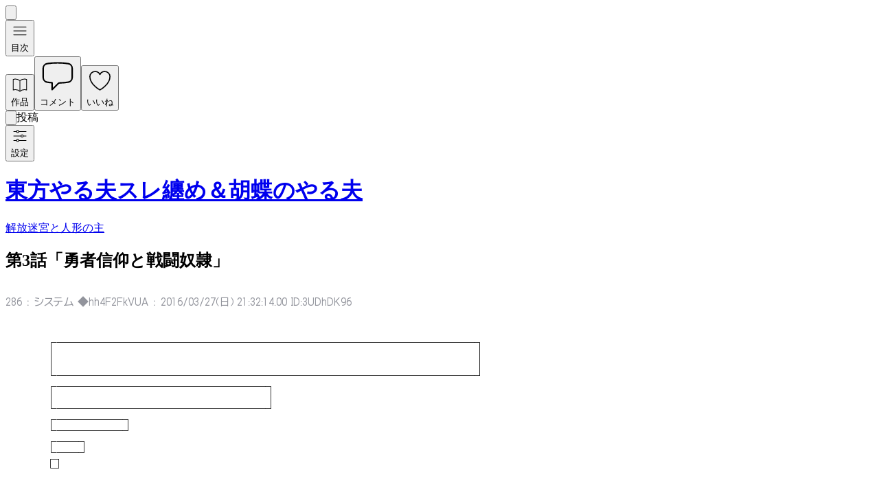

--- FILE ---
content_type: text/html; charset=UTF-8
request_url: https://touhouyaruosure.com/chapters/13967
body_size: 83247
content:
<!DOCTYPE html><html lang="jp"><head>
        <script async nonce="" src="https://www.googletagmanager.com/gtag/js?id=" type="bc1474ea7b1f64b14a6d4564-text/javascript"></script>
        <script nonce="" type="bc1474ea7b1f64b14a6d4564-text/javascript">
          window.dataLayer = window.dataLayer || [];
          function gtag() {
            dataLayer.push(arguments);
          }
          gtag("js", new Date());

          gtag("config", "G-467WFNMJ73");
        </script>
      <meta charset="utf-8"/><meta name="viewport" content="width=device-width, initial-scale=1.0"/><title>第3話「勇者信仰と戦闘奴隷」 解放迷宮と人形の主 | 東方やる夫スレ纏め(まとめ)</title><link rel="icon" href="/favicon.ico"/><link rel="alternate" type="application/xml" title="RSS" href="/?xml"/><meta property="og:site_name" content="東方やる夫スレ纏め(まとめ)"/><meta property="og:title" content="第3話「勇者信仰と戦闘奴隷」 解放迷宮と人形の主 | 東方やる夫スレ纏め(まとめ)"/><meta name="twitter:card" content="summary"/><meta name="twitter:site" content="@aahub_dev"/><meta name="twitter:title" content="第3話「勇者信仰と戦闘奴隷」 解放迷宮と人形の主 | 東方やる夫スレ纏め(まとめ)"/><meta name="twitter:description" content="PC/スマホ両対応のやる夫スレまとめブログです。"/><meta name="twitter:image" content="https://touhouyaruosure.com/favicon.png"/><link href="/static/style-CahWBPih.css" rel="stylesheet"/><style id="hono-css"></style><script type="bc1474ea7b1f64b14a6d4564-module" async="" src="/static/client-Dx8USqN8.js" nonce=""></script></head><body class="u-font-aahub_light4"><div class="relative w-full min-h-screen"><honox-island component-name="/app/islands/AnchorPopover.tsx" component-export="AnchorPopover" data-serialized-props="{}"></honox-island><honox-island component-name="/app/islands/MobileMenuController.tsx" component-export="MobileMenuController" data-serialized-props="{}"><button aria-label="Toggle menu" id="menu-button" class="fixed top-4 right-4 z-50 p-2 bg-white rounded-lg shadow-md md:hidden"><svg xmlns="http://www.w3.org/2000/svg" class="h-6 w-6 text-gray-600" fill="none" viewBox="0 0 24 24" stroke="currentColor"><path stroke-linecap="round" stroke-linejoin="round" stroke-width="2" d="M4 6h16M4 12h16M4 18h16"></path></svg></button></honox-island><honox-island component-name="/app/islands/DefaultSetting.tsx" component-export="DefaultSetting" data-serialized-props="{}"></honox-island><div class="flex flex-row-reverse h-full bg-gray-100"><div id="right-container" class="md:ml-8 mr-auto w-full h-full fixed hidden md:w-40 md:h-auto md:relative md:block"><div class="bg-black w-full h-full md:w-auto md:h-auto opacity-20 md:opacity-0"></div><div class="flex flex-col items-center justify-center space-y-4 fixed top-0 bottom-0 right-3 md:right-auto"><honox-island component-name="/app/islands/ToCDialogButton.tsx" component-export="ToCDialogButton" data-serialized-props="{&quot;name&quot;:&quot;bar3s&quot;,&quot;label&quot;:&quot;目次&quot;,&quot;chapters&quot;:[{&quot;id&quot;:13965,&quot;title&quot;:&quot;第１話「迷宮と人形」&quot;,&quot;previewText&quot;:&quot; &lt;br/&gt; &lt;br/&gt; 　┌──────────────────────────────────────┐ &lt;br/&gt; 　│　 　 　 　 　 　 　 　 　 　 　 　 　 　 　 　 　 　 　 　 　 　 　 　 　 　 　 　 　 　 　 　 　 　 　 　 　 　 │ &lt;br/&gt; 　│　 　 　 　 　 　 　 　 　 　 　 　 　 　 　 　 　 　 　 　 　 　 　 　 　 　 　 　 　 　 　 　 　 　 　 　 　 　 │ &lt;br/&gt; 　└──────────────────────────────────────┘ &lt;br/&gt; 　┌───────────────────┐ &lt;br/&gt; 　│　 　 　 　 　 　 　 　 　 　 　 　 　 　 　 　 　 　 　 │ &lt;br/&gt; 　└───────────────────┘ &lt;br/&gt; 　┌──────┐ &lt;br/&gt; 　└──────┘ &lt;br/&gt; 　┌──┐ &lt;br/&gt; 　└──┘ &lt;br/&gt; 　 □ &lt;br/&gt; &lt;br/&gt; &lt;br/&gt; &lt;br/&gt; &lt;br/&gt; 　　日本　　同流市　　とある道路沿い　　～２０××年　某月某日の夕方～ &lt;br/&gt; &lt;br/&gt; &lt;br/&gt; 　　ゞ:;ヾｿゞ＿＿＿＿|　　　　　　　ヾヽ::ヾｿ;;;:;ヾ ゞゞ:;::;;;;ゞゞ:;ゞ ;;;;;ヾヾヾゞ:; &lt;br/&gt; 　＿;;;ヾゞ/　　　　;;;;;;;;|　|[][]|　　|[][ゞ:;ヾｿ　　　ゞ:;　:;ヾ ゞゞ:; ゞゞ:; ::: ;;;;; &lt;br/&gt; 　|　ヾ;ヾ/　　　　　　 ;|　|[][]|　　|[][]|ゞ:;ヾ 　ゞゞ:;ヾ　ｿゞ　　　:::ゞ:;ヾ ゞ &lt;br/&gt; 　|__:::ヾ;&#39;&#39;＝＝＝＝＝|＿＿＿＿＿＿ヾゞ:;ヾ　:::ｿゞ　:ゞゞ:;;:;ヾ ゞ ゞ:;ヾ ゞゞ:; &lt;br/&gt; ｴｴｴｴヾゞ;. ＿,＿_.___.| |＼　　＿ ＿ ＿ 　ゞヾヽ :;ヾ ゞゞ: ;:::ゞ:;ヾ ゞ ゞ:; &lt;br/&gt; 　　　); ,(;;| |≡|　　|≡| |iiiii|￣|iiiii||iiiii|iiiii|　|ヾ;;;　;;ゞゞ:;ヾｿ　　ゞゞ :;ヾ ｿ/ゞゞ:; &lt;br/&gt; 　 ＿＿ヾ| |≡|,,_.._|≡| |iiiii|　 |iiiii||iiiii|iiiii|　||≡|　　|≡||:;ヾ ゞゞ:;　 |li/ ゞゞ:; &lt;br/&gt; 　|≡≡|;;;| |≡|γ,,|≡| |iiiii|　 |iiiii||iiiii|iiiii|　||≡|　　|≡||　ゞゞ:;ヾｿ:;ヾ ゞゞ:;ゞゞ:; &lt;br/&gt; 　|≡≡|;;;ll,|≡|iﾆi;;|≡| |iiiii|＿|iiiii||iiiii|iiiii|　||≡|　　|≡||＿＿|__ :;;;ゞゝ:::ヾヽ &lt;br/&gt; iiiiIIIiiiiIIIiiiil &#39;￣￣￣￣| |／　　￣ ￣ ￣　!| ￣ ￣ ￣&#39;||／;;;;;ヽ　　ヾ;li/:::ゞ:;ヾ ゞ &lt;br/&gt; ＿＿_____.|　　　　　　 |＿＿＿＿＿＿＿_,|__, Cafe..__||_　　　 ＼　&#39;li|ヾ:li| &lt;br/&gt; ____________|　　　　　　 |　VINS desutoroi ,| ＝ ＝ ＝ |＼ 　　 ／　|li|　li| &lt;br/&gt; ;naname |　, &#39; ⌒ ヽ　| ￣ /￣￣￣￣￣ヽ　　　　　　|　 ＼／　　＿＿.. &lt;br/&gt; ￣ |／＼l|　|　　　::l | |　　 ~|\&quot;~\&quot;~\&quot;||~\&quot;~~&#39;&#39;|\&quot;&#39;|:|口口|　| ／ ||　　.〃_＠_li &lt;br/&gt; ￣ |￣￣l|　|　　　::l | |　　ヾ;;ｿゞ　 ||　ヾ;ゞ;;ﾐ|:|口口|　||　　||;;＼.||ＢＵＳ| &lt;br/&gt; // |　// l|　|　　　::l | |　　　;;;ヾ　　||　 ヾﾉ;;; |:|口口|　||　　|| ; &#39;;,.ヾ.二.ﾌ. &lt;br/&gt; // |　// l|　|;;:: ..／ :| |　　　 i| / / ||　　 liｲ .|:|口口|　||　 ／; &#39;;\&quot;.,_　||:;ilヽ &lt;br/&gt; ＿_|＿＿l|_,,|;;／　　:|_|二二liiiil＿__||_＿liil_i!y||ｌｌｌｌｌｌｌｌ|_,,||／; &#39;;\&quot;;; &#39;;.||￣￣| &lt;br/&gt; ;\&quot; &#39; \&quot;;\&quot; &#39; \&quot;;\&quot; &#39;;\&quot; &#39;\&quot; &#39; \&quot;;\&quot; &#39; \&quot;;\&quot; ;\&quot; &#39;;\&quot; &#39; \&quot;; &#39; \&quot;;|ロl_|;\&quot; &#39; \&quot;;\&quot; &#39; \&quot;;\&quot; &#39;;\&quot; &#39;..||≡≡| &lt;br/&gt; ;\&quot; &#39; \&quot;;\&quot; &#39; \&quot;;\&quot; &#39;;\&quot; &#39; \&quot;;;\&quot; &#39; \&quot;;\&quot; &#39; \&quot;;\&quot; &#39;;\&quot; &#39; \&quot;;;\&quot; &#39; \&quot;;\&quot; &#39; \&quot;;\&quot; &#39;;\&quot; &#39; \&quot;;;\&quot; &#39; \&quot;;..||＿＿| &lt;br/&gt; ＝＝==＝＝＝===＝＝=＝＝=＝＝＝==＝＝＝＝=＝＝＝&#39;&#39;\&quot;　 || &lt;br/&gt; 　　　　　　　　　　　　　　　　　　　　　　　　　　　　　　　　 　 　 （(二二） &lt;br/&gt; . &lt;br/&gt;&lt;br/&gt;&quot;,&quot;postDate&quot;:&quot;2023-05-17T11:15:44.000Z&quot;},{&quot;id&quot;:13966,&quot;title&quot;:&quot;第2話「(都市ヘボン」&quot;,&quot;previewText&quot;:&quot; &lt;br/&gt; &lt;br/&gt; 　┌──────────────────────────────────────┐ &lt;br/&gt; 　│　 　 　 　 　 　 　 　 　 　 　 　 　 　 　 　 　 　 　 　 　 　 　 　 　 　 　 　 　 　 　 　 　 　 　 　 　 　 │ &lt;br/&gt; 　│　 　 　 　 　 　 　 　 　 　 　 　 　 　 　 　 　 　 　 　 　 　 　 　 　 　 　 　 　 　 　 　 　 　 　 　 　 　 │ &lt;br/&gt; 　└──────────────────────────────────────┘ &lt;br/&gt; 　┌───────────────────┐ &lt;br/&gt; 　│　 　 　 　 　 　 　 　 　 　 　 　 　 　 　 　 　 　 　 │ &lt;br/&gt; 　└───────────────────┘ &lt;br/&gt; 　┌──────┐ &lt;br/&gt; 　└──────┘ &lt;br/&gt; 　┌──┐ &lt;br/&gt; 　└──┘ &lt;br/&gt; 　 □ &lt;br/&gt; &lt;br/&gt; &lt;br/&gt; &lt;br/&gt; &lt;br/&gt; 　　ロンリーワールド　　できる夫のダンジョン　　～転生してから翌日～ &lt;br/&gt; &lt;br/&gt; &lt;br/&gt; 　　　　　 　 　 　 　 　 |　 　 　 　 ┗━━┷━━┛　 　 　 　 　 ┗━━┷━━┛ &lt;br/&gt; 　　　　　 　 　 　 　 　 |　 　 　 ＿＿＿＿＿＿　 ＿＿＿＿＿＿　 ＿＿＿＿＿＿ &lt;br/&gt; 　　　　　　　　　／| 　 |　 　 ／＿＿＿＿＿／／＿＿＿＿＿／／＿＿＿＿＿／| &lt;br/&gt; 　　　　　　　..／　 | 　 |　 　 || ￡　△　〓 ||　 ||￣0￣￣0￣||　 ||ｌｌｌｌｌｌｌｌｌｌｌｌｌｌｌｌｌｌｌｌ||　 | &lt;br/&gt; 　　　　　　／　　　| 　 |　 　 ||==========||　 ||￣0￣￣0￣||　 ||==========||　 | 　_＿＿_ &lt;br/&gt; 　 　 　 　 || 　 　　| 　 |　 　 ||　§∇ Ω∧||　 ||￣0￣￣0￣||　 ||[[[[[[[[[[[[[[[[||　 l／ &lt;br/&gt; 　 　 　 　 || 　 　　| 　 |　 　 ||==========||　 ||￣0￣￣0￣||　 ||==========||　 ||￣￣|￣ &lt;br/&gt; 　 　 　 　 || 　 　　| 　 |＿＿||Α▲⊿凸Å||　 ||￣0￣￣0￣||　 ||[][][][][][][][]||　 ||　　 [|] &lt;br/&gt; 　 　 　 　 ||[]　　　| ／　　　.||==========||／||==========||／||==========||／||＿＿|＿ &lt;br/&gt; 　 　 　 　 |l 　 　 ／ &lt;br/&gt; 　 　 　 　 |l 　 ／ &lt;br/&gt; 　 　 　 　 |l ／ &lt;br/&gt; 　　 　 　 ／　　　　 ／￣￣￣￣￣￣￣￣￣￣￣ .／| &lt;br/&gt; 　　 　 ／　 　 　 ／　　　　　　　　　 　 　 　 　 　 ／　｜ &lt;br/&gt; 　　 ／　 　 　 ／　　　　　　 　 　 　 　 　 　 　 ／ 　 ／ &lt;br/&gt; 　／　　 　 　 ||￣￣￣￣￣￣￣￣￣￣￣￣||　 ／　　　　　　／￣ ／| γ´￣￣￣｀ヽ &lt;br/&gt; 　　　 　 　 　 ||＿＿＿＿＿＿＿＿＿＿＿＿||／　　　　　　 ./￣￣]／|　ゝ.＿＿＿_ ノ、 &lt;br/&gt; 　　　　　　　　　　　　　　　　　　　　　　　　　 　 　 　 　 　 　 /￣￣[iｌ　｜〈｀ ￣￣￣,´;;;;〉 &lt;br/&gt; 　　　　　　　　　　　　　　　　　　　　　　　　　　　　　　　　　 /　 　 　 | 　┏:＼＿,,,,,;;;;;;;／:┓ &lt;br/&gt; &lt;br/&gt; . &lt;br/&gt;&lt;br/&gt;&quot;,&quot;postDate&quot;:&quot;2023-05-17T12:47:59.000Z&quot;},{&quot;id&quot;:13967,&quot;title&quot;:&quot;第3話「勇者信仰と戦闘奴隷」&quot;,&quot;previewText&quot;:&quot; &lt;br/&gt; &lt;br/&gt; 　┌──────────────────────────────────────┐ &lt;br/&gt; 　│　 　 　 　 　 　 　 　 　 　 　 　 　 　 　 　 　 　 　 　 　 　 　 　 　 　 　 　 　 　 　 　 　 　 　 　 　 　 │ &lt;br/&gt; 　│　 　 　 　 　 　 　 　 　 　 　 　 　 　 　 　 　 　 　 　 　 　 　 　 　 　 　 　 　 　 　 　 　 　 　 　 　 　 │ &lt;br/&gt; 　└──────────────────────────────────────┘ &lt;br/&gt; 　┌───────────────────┐ &lt;br/&gt; 　│　 　 　 　 　 　 　 　 　 　 　 　 　 　 　 　 　 　 　 │ &lt;br/&gt; 　└───────────────────┘ &lt;br/&gt; 　┌──────┐ &lt;br/&gt; 　└──────┘ &lt;br/&gt; 　┌──┐ &lt;br/&gt; 　└──┘ &lt;br/&gt; 　 □ &lt;br/&gt; &lt;br/&gt; &lt;br/&gt; &lt;br/&gt; &lt;br/&gt; &lt;br/&gt; 　　都市ヘボン　　太守の館 &lt;br/&gt; &lt;br/&gt; &lt;br/&gt; 　　　　　　　　　　　　　　.| &lt;br/&gt; 　　　　　　　　　　　　　　A &lt;br/&gt; 　　　　　　　　　　　| _γ ⌒ヽ_ &lt;br/&gt; 　　　　　　　　　　 A ..l.i i:I I:i iI＿＿＿____＿＿∧＿＿___＿＿＿ &lt;br/&gt; 　　　　　　　　　　龠./|.i_i:I I:i_il　________i龠i____/∧ ______i龠i________＼ &lt;br/&gt; 　　　　　　　　　　 ./　|.ﾛ:IﾛI:ﾛl/::.::.:::.::.::.::..:::.../　[] `::..:::.::.::.:::.::::.:::.::.:..| &lt;br/&gt; 　　　　　　　　　　===.|　　　ﾆﾆﾆﾆﾆﾆﾆﾆﾆﾆ　　　　ﾆﾆﾆﾆﾆﾆﾆﾆﾆﾆ &lt;br/&gt; 　　　　　　　 　 　 .|∩| l&#39;⌒`l | l&#39;⌒`l　l&#39;⌒`l |γΠヽ| l&#39;⌒`l　l&#39;⌒`l | &lt;br/&gt; 　　　　　　　 　 　 .|:! !| l.__i__i | l.__i__i　l.__i__i | ゝЦノ| l.__i__i　l.__i__i | &lt;br/&gt; 　　　　　　　 　 　 .|　 | .____ ...| ._____ 　_____　| ._＿__ | ._____ 　_____　| &lt;br/&gt; 　　　　　　　 　 　 .|「l | |__|__! | |__|__!　|__|__! | |_|II|_| | |__|__!　|__|__! | &lt;br/&gt; 　　　　　　　 　 　 .|i_i | |__|__! | |__|__!　|__|__! | |_|II|_| | |__|__!　|__|__! | &lt;br/&gt; 　　　　　　　 　 　 .|i_i | |__|__! | |__|__!　|__|__! | |_|II|_| | |__|__!　|__|__! | &lt;br/&gt; 　　　　　　　 　 　 .|　 | __∧_..| 　 　 　 　 　 |［::圀::］| 　 　 　 　 　 | &lt;br/&gt; 　　　　:::::::　　　　 .|　 |　.I:I:i　| l===l　;ｌ===l | |　　 i | l===l　;ｌ===l | &lt;br/&gt; 　　　　　:::::::　　　 .|　 |　.I:I:i　| |__|__|....|__|__l | |....:::::l | l__|__|....|__|__| | &lt;br/&gt; 　　　　　　:::::::　　 .`:::;:;================ |ﾆﾆﾆﾆ］:==========i &lt;br/&gt; 　　　　　　　::::::::::::::::::::::::::::::::::::::::::::::::::::::::::::::::::::::::::::::::::::::::::::::::::::::::::::::::::::::::: &lt;br/&gt; &lt;br/&gt; . &lt;br/&gt;&lt;br/&gt;&quot;,&quot;postDate&quot;:&quot;2023-05-17T13:14:25.000Z&quot;},{&quot;id&quot;:13968,&quot;title&quot;:&quot;第4話「防衛機構と異世界人」&quot;,&quot;previewText&quot;:&quot; &lt;br/&gt; &lt;br/&gt; 　┌──────────────────────────────────────┐ &lt;br/&gt; 　│　 　 　 　 　 　 　 　 　 　 　 　 　 　 　 　 　 　 　 　 　 　 　 　 　 　 　 　 　 　 　 　 　 　 　 　 　 　 │ &lt;br/&gt; 　│　 　 　 　 　 　 　 　 　 　 　 　 　 　 　 　 　 　 　 　 　 　 　 　 　 　 　 　 　 　 　 　 　 　 　 　 　 　 │ &lt;br/&gt; 　└──────────────────────────────────────┘ &lt;br/&gt; 　┌───────────────────┐ &lt;br/&gt; 　│　 　 　 　 　 　 　 　 　 　 　 　 　 　 　 　 　 　 　 │ &lt;br/&gt; 　└───────────────────┘ &lt;br/&gt; 　┌──────┐ &lt;br/&gt; 　└──────┘ &lt;br/&gt; 　┌──┐ &lt;br/&gt; 　└──┘ &lt;br/&gt; 　 □ &lt;br/&gt; &lt;br/&gt; &lt;br/&gt; &lt;br/&gt; &lt;br/&gt; 　　都市ヘボン　　太守の館　　執務室　　～昼間～ &lt;br/&gt; &lt;br/&gt; &lt;br/&gt; 　 　 |　 　 　 |┏━━━━━━━━━━━━━━━━━━━┓|　 　 　 | &lt;br/&gt; 　 　 |　 　 　 |┃`） （(__)）　　＜　@　＞ ┌──;;;;;;;;;;;llll;;;;;;;:;口;:;:; ┃|　 　 　 | &lt;br/&gt; 　 　 |　 　 　 |┃　「　ﾟ　。|　　　 匚＼｡｡|_|二二 r｡｡ｰ 丿 手ｎ,､ &amp;gt; ┃|　 　 　 | &lt;br/&gt; 　 　 |　 　 　 |┃ /┘兄 丿;;;;;;;;;;└‐ l　ヽ | ヽ; ; ;E　ノ　|| r lﾄ､_,;-;;┃|　 　 　 | &lt;br/&gt; 　 　 |　 　 　 |┃/ ( Y｡｡) ヽ 　 r─/l┌ ヽ|　ヽ＼ヽ:::;;;;;;||ヽ＿＿|;; ┃|　 　 　 | &lt;br/&gt; 　 　 |　 　 　 |┃　/ 川　） ⌒ ﾌ 〉 ! 　/i 丿　　　＼　 V | l::::::::::::ヽ┃|　 　 　 | &lt;br/&gt; 　 　 |　 　 　 |┃ ﾉ丿器 ﾉ;;)＿&amp;gt;&amp;gt;iｰi L＿　　　&amp;gt;　r　＼ヽヽ:::::: ﾉゝ ┃|　 　 　 | &lt;br/&gt; 　 　 |　 　 　 |┃○─毛 ;;r､__;;;;l L ( &amp;lt;;;;|　 ／ ﾉ ﾉゝ ソ ｰ ｒ ─ -ﾌ┃|　 　 　 | &lt;br/&gt; 　 　 |　 　 　 |┃彡=二（´｀ノ‐─/ヽヒ＝＝〆::〔〕─┌ ヽ/ム√レ┃|　 　 　 | &lt;br/&gt; 　 　 |　 　 　 |┗━━━━━━━━━━━━━━━━━━━┛|　 　 　 | &lt;br/&gt; 　 　 |　 　 　 |　　　　　　　　　　　　　　　　　 　 　 　 　 　 　 　 　 　 |　 　 　 | &lt;br/&gt; 　 　 |　 　 　 |　　　 　 　 　 　 　 　 [￣￣￣] 　 　 　 　 　 　 　 　 　|　 　 　 | &lt;br/&gt; 　 　 |　 　 　 |　　　　　 　　　　　　　|　　　　|　　　　　　　　　 　 　 　|　 　 　 | &lt;br/&gt; ──|＿＿＿|──── /￣￣￣ヽ───´￣￣￣ヽ,─────|＿＿＿|── &lt;br/&gt; 　　　　　　　　　　　　　 /　l|||||]　　　　　　　　　（(&#39;=&#39;)） ヽ, &lt;br/&gt; 　　　　　　　　　　　　 　|￣￣￣￣￣￣￣￣￣￣￣￣ | &lt;br/&gt; 　　　　　　　　　　　　 　|　　　　　　　　　　　　　　　　 　 | &lt;br/&gt; 　　　　　　　　　　　　 　|　　　　　　　　　　　　　　　　 　 | &lt;br/&gt; 　　　　　　　　　　　　 　|　　　　　　　　　　　　　　　　 　 | &lt;br/&gt; 　　　　　　　　　　　　 　::￣￣￣￣￣￣￣￣￣￣￣￣:: &lt;br/&gt; 　　　　　　　　　　　　 ::::::::::::::::::::::::::::::::::::::::::::::::::::::::::::::::::::::::: &lt;br/&gt; 　　　　　　　　　　　　 　 :::::::::::::::::::::::::::::::::::::::::::::::::::::::::::::::::: &lt;br/&gt; &lt;br/&gt; . &lt;br/&gt;&lt;br/&gt;&quot;,&quot;postDate&quot;:&quot;2023-05-20T20:38:48.000Z&quot;},{&quot;id&quot;:13969,&quot;title&quot;:&quot;第5話「解放迷宮」&quot;,&quot;previewText&quot;:&quot; &lt;br/&gt; &lt;br/&gt; 　┌──────────────────────────────────────┐ &lt;br/&gt; 　│　 　 　 　 　 　 　 　 　 　 　 　 　 　 　 　 　 　 　 　 　 　 　 　 　 　 　 　 　 　 　 　 　 　 　 　 　 　 │ &lt;br/&gt; 　│　 　 　 　 　 　 　 　 　 　 　 　 　 　 　 　 　 　 　 　 　 　 　 　 　 　 　 　 　 　 　 　 　 　 　 　 　 　 │ &lt;br/&gt; 　└──────────────────────────────────────┘ &lt;br/&gt; 　┌───────────────────┐ &lt;br/&gt; 　│　 　 　 　 　 　 　 　 　 　 　 　 　 　 　 　 　 　 　 │ &lt;br/&gt; 　└───────────────────┘ &lt;br/&gt; 　┌──────┐ &lt;br/&gt; 　└──────┘ &lt;br/&gt; 　┌──┐ &lt;br/&gt; 　└──┘ &lt;br/&gt; 　 □ &lt;br/&gt; &lt;br/&gt; &lt;br/&gt; &lt;br/&gt; &lt;br/&gt; 　　ロンリーワールド　　できる夫の迷宮（名称未設定）の居住区　　～昼間～ &lt;br/&gt; &lt;br/&gt; &lt;br/&gt; 　　　　　 　 　 　 　 　 |　 　 　 　 ┗━━┷━━┛　 　 　 　 　 ┗━━┷━━┛ &lt;br/&gt; 　　　　　 　 　 　 　 　 |　 　 　 ＿＿＿＿＿＿　 ＿＿＿＿＿＿　 ＿＿＿＿＿＿ &lt;br/&gt; 　　　　　　　　　／| 　 |　 　 ／＿＿＿＿＿／／＿＿＿＿＿／／＿＿＿＿＿／| &lt;br/&gt; 　　　　　　　..／　 | 　 |　 　 || ￡　△　〓 ||　 ||￣0￣￣0￣||　 ||ｌｌｌｌｌｌｌｌｌｌｌｌｌｌｌｌｌｌｌｌ||　 | &lt;br/&gt; 　　　　　　／　　　| 　 |　 　 ||==========||　 ||￣0￣￣0￣||　 ||==========||　 | 　_＿＿_ &lt;br/&gt; 　 　 　 　 || 　 　　| 　 |　 　 ||　§∇ Ω∧||　 ||￣0￣￣0￣||　 ||[[[[[[[[[[[[[[[[||　 l／ &lt;br/&gt; 　 　 　 　 || 　 　　| 　 |　 　 ||==========||　 ||￣0￣￣0￣||　 ||==========||　 ||￣￣|￣ &lt;br/&gt; 　 　 　 　 || 　 　　| 　 |＿＿||Α▲⊿凸Å||　 ||￣0￣￣0￣||　 ||[][][][][][][][]||　 ||　　 [|] &lt;br/&gt; 　 　 　 　 ||[]　　　| ／　　　.||==========||／||==========||／||==========||／||＿＿|＿ &lt;br/&gt; 　 　 　 　 |l 　 　 ／ &lt;br/&gt; 　 　 　 　 |l 　 ／ &lt;br/&gt; 　 　 　 　 |l ／ &lt;br/&gt; 　　 　 　 ／　　　　 ／￣￣￣￣￣￣￣￣￣￣￣ .／| &lt;br/&gt; 　　 　 ／　 　 　 ／　　　　　　　　　 　 　 　 　 　 ／　｜ &lt;br/&gt; 　　 ／　 　 　 ／　　　　　　 　 　 　 　 　 　 　 ／ 　 ／ &lt;br/&gt; 　／　　 　 　 ||￣￣￣￣￣￣￣￣￣￣￣￣||　 ／　　　　　　／￣ ／| γ´￣￣￣｀ヽ &lt;br/&gt; 　　　 　 　 　 ||＿＿＿＿＿＿＿＿＿＿＿＿||／　　　　　　 ./￣￣]／|　ゝ.＿＿＿_ ノ、 &lt;br/&gt; 　　　　　　　　　　　　　　　　　　　　　　　　　 　 　 　 　 　 　 /￣￣[iｌ　｜〈｀ ￣￣￣,´;;;;〉 &lt;br/&gt; 　　　　　　　　　　　　　　　　　　　　　　　　　　　　　　　　　 /　 　 　 | 　┏:＼＿,,,,,;;;;;;;／:┓ &lt;br/&gt; &lt;br/&gt; . &lt;br/&gt;&lt;br/&gt;&quot;,&quot;postDate&quot;:&quot;2023-05-20T21:03:03.000Z&quot;},{&quot;id&quot;:13970,&quot;title&quot;:&quot;第6話「できる夫」&quot;,&quot;previewText&quot;:&quot; &lt;br/&gt; &lt;br/&gt; 　┌──────────────────────────────────────┐ &lt;br/&gt; 　│　 　 　 　 　 　 　 　 　 　 　 　 　 　 　 　 　 　 　 　 　 　 　 　 　 　 　 　 　 　 　 　 　 　 　 　 　 　 │ &lt;br/&gt; 　│　 　 　 　 　 　 　 　 　 　 　 　 　 　 　 　 　 　 　 　 　 　 　 　 　 　 　 　 　 　 　 　 　 　 　 　 　 　 │ &lt;br/&gt; 　└──────────────────────────────────────┘ &lt;br/&gt; 　┌───────────────────┐ &lt;br/&gt; 　│　 　 　 　 　 　 　 　 　 　 　 　 　 　 　 　 　 　 　 │ &lt;br/&gt; 　└───────────────────┘ &lt;br/&gt; 　┌──────┐ &lt;br/&gt; 　└──────┘ &lt;br/&gt; 　┌──┐ &lt;br/&gt; 　└──┘ &lt;br/&gt; 　 □ &lt;br/&gt; &lt;br/&gt; &lt;br/&gt; &lt;br/&gt; &lt;br/&gt; 　　ロンリーワールド　　解放迷宮の居住区手前　　～明け方～ &lt;br/&gt; &lt;br/&gt; &lt;br/&gt; 　 ;:;:;:;:;│￣∥￣∥￣∥＼;:;:;:;:;:;:;:;:;:;:;:;:;:;:;:;:;:;:;:;:;:;:;:;:;:;:;:;:; ／∥￣∥￣∥￣│;:;:;:;;:: &lt;br/&gt; 　 ;:;:;:;:;│￣∥￣∥￣∥＼│;:;:;:;:;:;:;:;:;:;:;:;:;:;:;:;:;:;:;:;:;:;:;:;:│／∥￣∥￣∥￣│;:;:;:;:;: &lt;br/&gt; 　 ;:;:;:;:;│￣┏┓∥￣∥＼│;:;:;:;:;:;:;:;:;:;:;:;:;:;:;:;:;:;:;:;:;:;:;:;:│／∥￣∥┏┓￣│;:;:;:;:;: &lt;br/&gt; 　 ;:;:;:;:;│￣┃┃∥￣∥＼│;:;:;:;:;:;:;:;:;:;:;:;:;:;:;:;:;:;:;:;:;:;:;:;:│／∥￣∥┃┃￣│;:;:;:;:;: &lt;br/&gt; 　┬┬│￣┃┃∥￣∥＼│;:;:;:;:r=＝＝＝＝=ｭ:;:;:;: │／∥￣∥┃┃￣│┬┬ &lt;br/&gt; 　┬┬│￣┗┛∥￣∥＼│;:;:;:;:|| 　　　|　　　 ||:;:;:;:;│／∥￣∥┗┛￣│┬┬ &lt;br/&gt; 　┬┬│￣∥￣∥￣∥＼│;:;:;:;:|| 　　　|　　　 ||:;:;:;:;│／∥￣∥￣∥￣│┬┬ &lt;br/&gt; 　┬┬│￣∥￣∥￣∥＼│;:;:;:;:|| 　　　|　　　 ||;:;:;:;:│／∥￣∥￣∥￣│┬┬ &lt;br/&gt; 　┬┬│￣∥￣∥￣∥＼│;:;:;:;:||　　 〔:|:〕　　 ||:;:;:;:;│／∥￣∥￣∥￣│┬┬ &lt;br/&gt; 　┬┬│￣∥￣∥￣∥＼│;:;:;:;:|| 　　　|　　　 ||:;:;:;:;│／∥￣∥￣∥￣│┬┬ &lt;br/&gt; 　┬┬│￣∥￣∥￣∥＼│;:;:;:;:|| 　　　|　　　 ||:;:;:;:;│／∥￣∥￣∥￣│┬┬ &lt;br/&gt; 　┬┬│￣∥￣∥￣∥＼│;:;:;:;:|| 　　　|　　　 ||:;:;:;:;│／∥￣∥￣∥￣│┬┬ &lt;br/&gt; 　┬┬│￣∥￣∥￣　┏┳┳┳┳┳┳┳┳┳┳┳┳┓ ￣∥￣∥￣│┬┬ &lt;br/&gt; 　┬┬│￣∥￣∥￣┏┳┳┳┳┳┳┳┳┳┳┳┳┳┓￣∥￣∥￣│┬┬ &lt;br/&gt; 　┴┴│￣∥￣∥┏┳┳┳┳┳┳┳┳┳┳┳┳┳┳┳┓∥￣∥￣│┴┴ &lt;br/&gt; &lt;br/&gt; . &lt;br/&gt;&lt;br/&gt;&quot;,&quot;postDate&quot;:&quot;2023-05-20T21:21:55.000Z&quot;},{&quot;id&quot;:13972,&quot;title&quot;:&quot;第8話「台無し」&quot;,&quot;previewText&quot;:&quot; &lt;br/&gt; &lt;br/&gt; 　┌──────────────────────────────────────┐ &lt;br/&gt; 　│　 　 　 　 　 　 　 　 　 　 　 　 　 　 　 　 　 　 　 　 　 　 　 　 　 　 　 　 　 　 　 　 　 　 　 　 　 　 │ &lt;br/&gt; 　│　 　 　 　 　 　 　 　 　 　 　 　 　 　 　 　 　 　 　 　 　 　 　 　 　 　 　 　 　 　 　 　 　 　 　 　 　 　 │ &lt;br/&gt; 　└──────────────────────────────────────┘ &lt;br/&gt; 　┌───────────────────┐ &lt;br/&gt; 　│　 　 　 　 　 　 　 　 　 　 　 　 　 　 　 　 　 　 　 │ &lt;br/&gt; 　└───────────────────┘ &lt;br/&gt; 　┌──────┐ &lt;br/&gt; 　└──────┘ &lt;br/&gt; 　┌──┐ &lt;br/&gt; 　└──┘ &lt;br/&gt; 　 □ &lt;br/&gt; &lt;br/&gt; &lt;br/&gt; &lt;br/&gt; &lt;br/&gt; 　　ロンリーワールド　　都市ヘボン　　大通り　　～数日前～ &lt;br/&gt; &lt;br/&gt; &lt;br/&gt; 　　　　　　　　　　　　　　　　　　　　　　　　　　　　　　　　　　　　　　　　　　,ｲ　 ,ｲ　　,ｲ,ｲ　　　　,ｲ　 ,ｲ　　,ｲ,ｲ.　 　,ｲ　 ,ｲ　　,ｲ,ｲ &lt;br/&gt; 　　　　　　　　　　　　　　　　　　　　　　 　 　 　 　 　 ,ｨ彡　 　 　 　 　 ＿_/.ﾑ_/./　　ﾚ&#39;ﾚ&#39;.　.＿_/.ﾑ_/./　　ﾚ&#39;ﾚ&#39;.＿_/.ﾑ_/./　　ﾚ&#39;ﾚ&#39; &lt;br/&gt; 　　　　　　　　　　　　　 ,.,､　　 　 　 　 　 　 　 　 　 /;ｲ&#39;二x　　 　 　 .ヽ=, ,.--., .二7　　　...ヽ=, ,.--., .二7　　 ヽ=, ,.--., .二7 &lt;br/&gt; 　　　　　　　　　　　　 ｨ;fr二ｘ　　　　　,、　　,ﾊ　　　&#39; ｲ､廴ﾊ　　　 　 　 /″ .//. 　,ﾊ　　　　../″ .//　 　 　 　 ./″ .// &lt;br/&gt; 　　　　　　　　　　　　彡{_i､_ﾒ　　　 　 .| ヽィ=xl 　,ィ:べ-;ｭﾊｰ､　　　　 　 　 .//..､､込ﾍ_,. -┐　　..//　　　　　　　　　// &lt;br/&gt; 　　　　 　 　 　 　 　 ,. -ﾍ┘ｰﾄ､　 　 ∧i;//,.斗､/: : /‐┴‐トヾ,　　　　　　_/´　　 ,ｲ,ｲ ,ｲ／　　 ./´　　 ,ｲ,ｲ ,ｲ　　.../´　　 ,ｲ,ｲ ,ｲ &lt;br/&gt; 　　　　　　　　　　　 |:ヽ: /T二ヾ:､　 ｨ;∧ ﾊヾ&#39;　/: イv_,､_　」_iハ,.,.,. ､_ヾミ`ﾞ｀　　...ﾚﾚ //.ﾍ　　 　 　 　 .ﾚﾚ //　　　　　 　 ﾚﾚ // &lt;br/&gt; 　　　　　　　　　　　 i : : 「　 　 !L:斗&#39;ｿ　 { !＼､ ｰ-廴_/_,ｿ､ｴ7ﾞ　　ｨ彡ﾞ&#39;　　 .:　　　/　/&#39;...ヽ&#39;,　　　　　 　 　 /&#39;　　　　　　　　　 /&#39; &lt;br/&gt; 　　　　　　　　　　　 .!: : :┬-,-&#39;-L,.,.ｲ;　　,. --=-､/;|-‐┤ｰヘ＼ィィ　　　　 .:.: 　 ／&#39;　　 ﾏ| &#39;, &lt;br/&gt; 　　　　　　　 　 , -=､.＞-廴ィ-/　／　＿{__,.ノﾞ｀/: :㌢:´;､:o: Y＼＼_　　　　.:.:　/　｀￢　_,ｲ　〉 &lt;br/&gt; 　　　　　　 　 _{　ﾉ_/i二才:o: :i_／,.　´　／ｲ .／:／; :／: : ヽ:{　ノ＼ｰ￣ 二　 ┴--‐&#39;\&quot;＜_／ &lt;br/&gt; 　　　　　 ／　人 ゞ: : :fニ＞／ ,/ 　 ／／ﾐ　＼ : ´:/}: : :_:_:」ﾞ:´　　 ＼＼　 ￣i￣フ´ &lt;br/&gt; 　　　　 /　／／}　 ヽ ﾍニ//.,ｨ/　／／　　廴　 ヽ&#39;　 L:/ニ/ :.:.　　 、 ＼＼i_.ﾉ\&quot;ﾞ´　　 　 　 　 　 　 ｨ､　　 ､　 ,. &lt;br/&gt; 　　　 ./／／　 {ヾ┬r -!ﾆ i/;&#39;;f／／i　　　　｀t‐ ┬f&#39;&#39; /ニ/　　ﾞ　　　ヽ　 ヽ-/　　　　　　　　　　　 ,]:i:i､　 ,ﾉ:i:i:〈 &lt;br/&gt; 　　　/ ／　　　 ＼_! l　.У/;&#39;;&#39;ｲ&#39;&#39;\&quot; 　 ! ヽ ､　､ ＼_|　!こУﾑ　 ､　　　　&#39;, .:/ ｲ 　　　　　　　　　　　/:i:i:i:iУ:i:i:i:i:i:ﾊ &lt;br/&gt; 　 　 i´　 　 　 　 　 ! i¨ヾ&#39;&#39;{;&#39;;&#39;;λ　　　＼ ヽヽ `　 ‘，&#39;, ｀¨¨´　　ヽ、　　 i/&#39;\&quot; !　　　　　　　　　　,.､_,.]:i:i:i/:i:i:.:...7ﾆi:i} &lt;br/&gt; 　　　|.　　　 　 　 　 ヽ＼ ﾉ;&#39;;&#39;;八　　　　 `　､_　　　 ヽ＼　　_＼　 ヽ　　|　 /　　　　　　　　　　У:i:〈:i:i:∨:i:i:i:if／~ &lt;br/&gt; 　　　.}　　　　 ./´￣￣.／ｲ／　,〉　　　　/イ:i:i:i:i:「￣　¨¨　￣ ｀ヽ、ﾞ　　レ&#39;　　　　　　　　　__/:i:i:i:i:i:iﾍ:i:i:〉i:i:i:i:i! &lt;br/&gt; 　　　 i　　　　ハ 　 　 ／　r─&#39;\&quot;　　　 ／ヾ;i:i:i:i:i/　　　　　　　 /:i:iﾍ. 　 |　　　　　　　　　/:i:i:ﾔ:i:i:i:i:i:...ﾍ〈　:.:.;iﾘ &lt;br/&gt; 　　　ﾉ　_,.／ ／　　／ 　 ハ　 辰¨￣ 〈.　/:i:i:i/ 　 　 　 　 　 /:i:i／‘，　Y　　　　　　　 /ｲ/´ ﾏ:i:i:i:i:}-- ､　ﾄ､＼ &lt;br/&gt; 　　ノ　 ﾉ　　 ヽ　　{　　 　 ｀ﾍ. ‘，＼　　r&#39;:i:i:i∧ 　 　 　 　 　 }:i:/　　.i:.:.:i′　　　　　　　　　　 jli!　ノ　　 !、i / / &lt;br/&gt; 　 .i　　|　 　 　 ‘， ヽ　　　　 ﾊ　ヽ　{　　:i:i:i:{　ヽ　　　 　 　 /:i:i! 　 f:.:.ノ　　　　　　　　　　　 ilil&#39;＼ヽ　 　 | !ﾍ/ &lt;br/&gt; 　 i　　.!　　　　　 &#39; 　 }　 　 　 .ﾉ　 /&#39;┘　 :i:i:i:＼　〉　　　.／｀:i:i:&#39;　_,ﾉ:i:i:| &lt;br/&gt; &lt;br/&gt; . &lt;br/&gt;&lt;br/&gt;&quot;,&quot;postDate&quot;:&quot;2023-05-20T21:51:43.000Z&quot;},{&quot;id&quot;:13971,&quot;title&quot;:&quot;第7話「準備」&quot;,&quot;previewText&quot;:&quot; &lt;br/&gt; &lt;br/&gt; 　┌──────────────────────────────────────┐ &lt;br/&gt; 　│　 　 　 　 　 　 　 　 　 　 　 　 　 　 　 　 　 　 　 　 　 　 　 　 　 　 　 　 　 　 　 　 　 　 　 　 　 　 │ &lt;br/&gt; 　│　 　 　 　 　 　 　 　 　 　 　 　 　 　 　 　 　 　 　 　 　 　 　 　 　 　 　 　 　 　 　 　 　 　 　 　 　 　 │ &lt;br/&gt; 　└──────────────────────────────────────┘ &lt;br/&gt; 　┌───────────────────┐ &lt;br/&gt; 　│　 　 　 　 　 　 　 　 　 　 　 　 　 　 　 　 　 　 　 │ &lt;br/&gt; 　└───────────────────┘ &lt;br/&gt; 　┌──────┐ &lt;br/&gt; 　└──────┘ &lt;br/&gt; 　┌──┐ &lt;br/&gt; 　└──┘ &lt;br/&gt; 　 □ &lt;br/&gt; &lt;br/&gt; &lt;br/&gt; &lt;br/&gt; &lt;br/&gt; 　　ロンリーワールド　　解放迷宮の居住区手前　　～朝～ &lt;br/&gt; &lt;br/&gt; &lt;br/&gt; 　 ;:;:;:;:;│￣∥￣∥￣∥＼;:;:;:;:;:;:;:;:;:;:;:;:;:;:;:;:;:;:;:;:;:;:;:;:;:;:;:;:; ／∥￣∥￣∥￣│;:;:;:;;:: &lt;br/&gt; 　 ;:;:;:;:;│￣∥￣∥￣∥＼│;:;:;:;:;:;:;:;:;:;:;:;:;:;:;:;:;:;:;:;:;:;:;:;:│／∥￣∥￣∥￣│;:;:;:;:;: &lt;br/&gt; 　 ;:;:;:;:;│￣┏┓∥￣∥＼│;:;:;:;:;:;:;:;:;:;:;:;:;:;:;:;:;:;:;:;:;:;:;:;:│／∥￣∥┏┓￣│;:;:;:;:;: &lt;br/&gt; 　 ;:;:;:;:;│￣┃┃∥￣∥＼│;:;:;:;:;:;:;:;:;:;:;:;:;:;:;:;:;:;:;:;:;:;:;:;:│／∥￣∥┃┃￣│;:;:;:;:;: &lt;br/&gt; 　┬┬│￣┃┃∥￣∥＼│;:;:;:;:r=＝＝＝＝=ｭ:;:;:;: │／∥￣∥┃┃￣│┬┬ &lt;br/&gt; 　┬┬│￣┗┛∥￣∥＼│;:;:;:;:|| 　　　|　　　 ||:;:;:;:;│／∥￣∥┗┛￣│┬┬ &lt;br/&gt; 　┬┬│￣∥￣∥￣∥＼│;:;:;:;:|| 　　　|　　　 ||:;:;:;:;│／∥￣∥￣∥￣│┬┬ &lt;br/&gt; 　┬┬│￣∥￣∥￣∥＼│;:;:;:;:|| 　　　|　　　 ||;:;:;:;:│／∥￣∥￣∥￣│┬┬ &lt;br/&gt; 　┬┬│￣∥￣∥￣∥＼│;:;:;:;:||　　 〔:|:〕　　 ||:;:;:;:;│／∥￣∥￣∥￣│┬┬ &lt;br/&gt; 　┬┬│￣∥￣∥￣∥＼│;:;:;:;:|| 　　　|　　　 ||:;:;:;:;│／∥￣∥￣∥￣│┬┬ &lt;br/&gt; 　┬┬│￣∥￣∥￣∥＼│;:;:;:;:|| 　　　|　　　 ||:;:;:;:;│／∥￣∥￣∥￣│┬┬ &lt;br/&gt; 　┬┬│￣∥￣∥￣∥＼│;:;:;:;:|| 　　　|　　　 ||:;:;:;:;│／∥￣∥￣∥￣│┬┬ &lt;br/&gt; 　┬┬│￣∥￣∥￣　┏┳┳┳┳┳┳┳┳┳┳┳┳┓ ￣∥￣∥￣│┬┬ &lt;br/&gt; 　┬┬│￣∥￣∥￣┏┳┳┳┳┳┳┳┳┳┳┳┳┳┓￣∥￣∥￣│┬┬ &lt;br/&gt; 　┴┴│￣∥￣∥┏┳┳┳┳┳┳┳┳┳┳┳┳┳┳┳┓∥￣∥￣│┴┴ &lt;br/&gt; &lt;br/&gt; . &lt;br/&gt;&lt;br/&gt;&quot;,&quot;postDate&quot;:&quot;2023-05-21T23:50:44.000Z&quot;},{&quot;id&quot;:13973,&quot;title&quot;:&quot;第9話「不自然 」&quot;,&quot;previewText&quot;:&quot; &lt;br/&gt; &lt;br/&gt; 　┌──────────────────────────────────────┐ &lt;br/&gt; 　│　 　 　 　 　 　 　 　 　 　 　 　 　 　 　 　 　 　 　 　 　 　 　 　 　 　 　 　 　 　 　 　 　 　 　 　 　 　 │ &lt;br/&gt; 　│　 　 　 　 　 　 　 　 　 　 　 　 　 　 　 　 　 　 　 　 　 　 　 　 　 　 　 　 　 　 　 　 　 　 　 　 　 　 │ &lt;br/&gt; 　└──────────────────────────────────────┘ &lt;br/&gt; 　┌───────────────────┐ &lt;br/&gt; 　│　 　 　 　 　 　 　 　 　 　 　 　 　 　 　 　 　 　 　 │ &lt;br/&gt; 　└───────────────────┘ &lt;br/&gt; 　┌──────┐ &lt;br/&gt; 　└──────┘ &lt;br/&gt; 　┌──┐ &lt;br/&gt; 　└──┘ &lt;br/&gt; 　 □ &lt;br/&gt; &lt;br/&gt; &lt;br/&gt; &lt;br/&gt; &lt;br/&gt; 　　解放迷宮　　「積もる罪科」部屋前　　～朝～ &lt;br/&gt; &lt;br/&gt; &lt;br/&gt; :::::::::|_ ｨﾄ,､＿　　　　　|　 |　　　　　　|　　　 ,ｲ　 /|　　　　　　　　|　ヾ　ヽ..|　　　　　....|　　　　 |　　　　_,,,,,!,,_,､_　 |::::::::::: &lt;br/&gt; :::ヾﾄ炎ｲ ィ　　￣..ｰ-..|＿|＿＿＿＿.|.＿＿{　　〈.!＿イ￣￣￣ト,,_,ノ.　　}_|＿＿＿_.__|..＿＿_..|-&#39;&#39;&#39;\&quot;´　　　 |　　　.|::::::::::: &lt;br/&gt; :::::::Y　Y　ｲ　　　　　　|　　　　|　　　　 ,,, イ ヽ　　　｀.|　　　　　 !　　　..ノ｀ヽ、　　　|　　　　 　 |　　　　 ｲ . 炎トィ}|::::::::::: &lt;br/&gt; :::::::{　ｲ Yィ―┬--　 .|　　　　|　　 .／　　､　 ﾍ｀ &#39;&#39;&#39;ｰ.{ ﾄ､　　,ｲ }ｰ&#39;7&#39;\&quot; /　../　｀ヽ　 |　　　　 　 |＿,,,,,,-ｰ｀ヾ　ﾒY 〈|:::::::::: &lt;br/&gt; ::::::∨―,､ｲ　　.|　　 .｀|￣&#39;&#39; |￣&#39;&#39;&#39;フ　　ヽ　 ﾍ　　ﾍ　&#39;-ヽ｀ !　!´,ｲ‐.､ . /　 /　　/　 ＼￣￣|￣&#39;&#39;&#39;&#39;|　 |　　　　)ﾄ爻 ∨|:::::::::: &lt;br/&gt; イ￣￣￣ ｀ヽ .|　　　 |　　 |　イ　 ヽ　 ヽ　 ン&#39;&#39;\&quot;´ﾍ　　 |.{　 }.| 　 /｀ ヽ,､　 /　　/　　＼　|　　 |　 |　　／￣￣￣￣ヽ::::: &lt;br/&gt; !　　　　　　　ﾉ ―ｰ- .|― .／　 ヽ　 ヽ　,イ　 ヽ　,,,ゝ―ヾ＿ｿ―く ､ /　　ヾ　 ｲ　　ｲ　 ヾ――|―&#39;―‐!､　　　　　　 ﾉ::::: &lt;br/&gt; ..`ヽ　　　,イ　　　　　..|　 /　 ヽ　　｀ ／　 ヽ ,,イ|:::::::| |::::::| |:::::::| |::::: ｀ヽ /　　ヽ ｲ　　イ　ヽ..　.|　　　　　|ヽ　　　 イ´:::::: &lt;br/&gt; :::::ﾉ　　　ﾄ､＿_　　 　..|ｰ/　､　　｀ /　 ヽ ,,イ ｰ| |= =| |=ﾆ| |= =| |= =| |= ＼／　ヽイ　　__　&#39;,ｰ |　　　__　| ﾉ　　　 ﾄ､:::::::: &lt;br/&gt; ィ　　　　　　　ﾍ￣&#39;&#39;‐-|　|　　｀ ヽ へ､　./| |:::::::| |:::::::| |::::::| |:::::::| |:::::::| |:::::::| |&#39; ,..／&#39;,　&#39;\&quot;´　　.&#39;,　|&#39;&#39;&#39;\&quot;￣|ィ￣　　　　　ﾍ:::::: &lt;br/&gt; 　　　　　　　　 |　　　 |　|　―― |―‐ ,&#39;ﾆ| |= =| |= =| |=ﾆ| |= =| |= =| |= =| |ﾆ&#39;,‐‐‐| ――.....|　|　　　|　　　　　　　　.|::::: &lt;br/&gt; ＿＿＿＿＿__.| .＿.ノ|　| ――　|＿__|:::::| |:::::::| |:::::::| |::::::| |:::::::| |:::::::| |:::::::| |:: |＿_ |　―― .|　|　　　|　　　　 ＿＿__|::::: &lt;br/&gt; :::::::::| 　　　　　　　　　|　| ――　|　_ _|ニ| |= =| |= =| |=ﾆ| |= =| |= =| |= =| |=:|_ 　_|　―― .|　|￣￣￣￣￣´ 　|::::::::::::: &lt;br/&gt; :::::::::| 　　　　　　　　　|　| ――　|―ｰ|:::::| |:::::::| |:::::::| |::::::| |:::::::| |:::::::| |:::::::| |:: |―ｰ|　―― .|　|　　　　　　　　 　|::::::::::::: &lt;br/&gt; :::::::::ﾄ-....＿＿＿　.._ノ|　| ――　|＿__|ニ| |= =| |= =| |ﾆ=| |= =| |= =| |= =| |=:|―ｰ|　―― .|　ﾄ-....＿＿＿　.._ノ|::::::::::::: &lt;br/&gt; :::::::::| 　　　　　　　　　|　| ――　|　 _ |:::::| |:::::::| |:::::::| |::::::| |:::::::| |:::::::| |:::::::| |:: |＿__|　―― .|　|　　　　　　　　　 |::::::::::::: &lt;br/&gt; :::::::::| 　　　　　　　　　|　| ――　|―ｰ|ニ| |= =| |= =| |=ﾆ| |= =| |= =| |= =| |=:|　 _ |　―― .|　|　　　　　　　　　 |::::::::::::: &lt;br/&gt; :::::::::ﾄ-....＿＿＿　.._ノ|　| ――　|＿__|:::::| |:::::::| |:::::::| |::::::| |:::::::| |:::::::| |:::::::| |:: |＿__|　―― .|　ﾄ-....＿＿＿　.._ノ|::::::::::::: &lt;br/&gt; :::::::::| 　　　　　　　　　|　| ――　| _　 |ニ| |= =| |= =| |=ﾆ| |= =| |= =| |= =| |=:| _　 |　―― .|　|　　　　　　　　　 |::::::::::::: &lt;br/&gt; &lt;br/&gt; . &lt;br/&gt;&lt;br/&gt;&quot;,&quot;postDate&quot;:&quot;2023-05-22T00:05:03.000Z&quot;},{&quot;id&quot;:13974,&quot;title&quot;:&quot;第10話「執念」&quot;,&quot;previewText&quot;:&quot; &lt;br/&gt; &lt;br/&gt; 　┌──────────────────────────────────────┐ &lt;br/&gt; 　│　 　 　 　 　 　 　 　 　 　 　 　 　 　 　 　 　 　 　 　 　 　 　 　 　 　 　 　 　 　 　 　 　 　 　 　 　 　 │ &lt;br/&gt; 　│　 　 　 　 　 　 　 　 　 　 　 　 　 　 　 　 　 　 　 　 　 　 　 　 　 　 　 　 　 　 　 　 　 　 　 　 　 　 │ &lt;br/&gt; 　└──────────────────────────────────────┘ &lt;br/&gt; 　┌───────────────────┐ &lt;br/&gt; 　│　 　 　 　 　 　 　 　 　 　 　 　 　 　 　 　 　 　 　 │ &lt;br/&gt; 　└───────────────────┘ &lt;br/&gt; 　┌──────┐ &lt;br/&gt; 　└──────┘ &lt;br/&gt; 　┌──┐ &lt;br/&gt; 　└──┘ &lt;br/&gt; 　 □ &lt;br/&gt; &lt;br/&gt; &lt;br/&gt; &lt;br/&gt; &lt;br/&gt; 　　解放迷宮　　「積もる罪科」部屋　　～昼前～ &lt;br/&gt; &lt;br/&gt; &lt;br/&gt; :::::::::|_ ｨﾄ,､＿　　　　　|　 |　　　　　　|　　　 ,ｲ　 /|　　　　　　　　|　ヾ　ヽ..|　　　　　....|　　　　 |　　　　_,,,,,!,,_,､_　 |::::::::::: &lt;br/&gt; :::ヾﾄ炎ｲ ィ　　￣..ｰ-..|＿|＿＿＿＿.|.＿＿{　　〈.!＿イ￣￣￣ト,,_,ノ.　　}_|＿＿＿_.__|..＿＿_..|-&#39;&#39;&#39;\&quot;´　　　 |　　　.|::::::::::: &lt;br/&gt; :::::::Y　Y　ｲ　　　　　　|　　　　|　　　　 ,,, イ ヽ　　　｀.|　　　　　 !　　　..ノ｀ヽ、　　　|　　　　 　 |　　　　 ｲ . 炎トィ}|::::::::::: &lt;br/&gt; :::::::{　ｲ Yィ―┬--　 .|　　　　|　　 .／　　､　 ﾍ｀ &#39;&#39;&#39;ｰ.{ ﾄ､　　,ｲ }ｰ&#39;7&#39;\&quot; /　../　｀ヽ　 |　　　　 　 |＿,,,,,,-ｰ｀ヾ　ﾒY 〈|:::::::::: &lt;br/&gt; ::::::∨―,､ｲ　　.|　　 .｀|￣&#39;&#39; |￣&#39;&#39;&#39;フ　　ヽ　 ﾍ　　ﾍ　&#39;-ヽ｀ !　!´,ｲ‐.､ . /　 /　　/　 ＼￣￣|￣&#39;&#39;&#39;&#39;|　 |　　　　)ﾄ爻 ∨|:::::::::: &lt;br/&gt; イ￣￣￣ ｀ヽ .|　　　 |　　 |　イ　 ヽ　 ヽ　 ン&#39;&#39;\&quot;´ﾍ　　 |.{　 }.| 　 /｀ ヽ,､　 /　　/　　＼　|　　 |　 |　　／￣￣￣￣ヽ::::: &lt;br/&gt; !　　　　　　　ﾉ ―ｰ- .|― .／　 ヽ　 ヽ　,イ　 ヽ　,,,ゝ―ヾ＿ｿ―く ､ /　　ヾ　 ｲ　　ｲ　 ヾ――|―&#39;―‐!､　　　　　　 ﾉ::::: &lt;br/&gt; ..`ヽ　　　,イ　　　　　..|　 /　 ヽ　　｀ ／　 ヽ ,,イ|:::::::| |::::::| |:::::::| |::::: ｀ヽ /　　ヽ ｲ　　イ　ヽ..　.|　　　　　|ヽ　　　 イ´:::::: &lt;br/&gt; :::::ﾉ　　　ﾄ､＿_　　 　..|ｰ/　､　　｀ /　 ヽ ,,イ ｰ| |= =| |=ﾆ| |= =| |= =| |= ＼／　ヽイ　　__　&#39;,ｰ |　　　__　| ﾉ　　　 ﾄ､:::::::: &lt;br/&gt; ィ　　　　　　　ﾍ￣&#39;&#39;‐-|　|　　｀ ヽ へ､　./| |:::::::| |:::::::| |::::::| |:::::::| |:::::::| |:::::::| |&#39; ,..／&#39;,　&#39;\&quot;´　　.&#39;,　|&#39;&#39;&#39;\&quot;￣|ィ￣　　　　　ﾍ:::::: &lt;br/&gt; 　　　　　　　　 |　　　 |　|　―― |―‐ ,&#39;ﾆ| |= =| |= =| |=ﾆ| |= =| |= =| |= =| |ﾆ&#39;,‐‐‐| ――.....|　|　　　|　　　　　　　　.|::::: &lt;br/&gt; ＿＿＿＿＿__.| .＿.ノ|　| ――　|＿__|:::::| |:::::::| |:::::::| |::::::| |:::::::| |:::::::| |:::::::| |:: |＿_ |　―― .|　|　　　|　　　　 ＿＿__|::::: &lt;br/&gt; :::::::::| 　　　　　　　　　|　| ――　|　_ _|ニ| |= =| |= =| |=ﾆ| |= =| |= =| |= =| |=:|_ 　_|　―― .|　|￣￣￣￣￣´ 　|::::::::::::: &lt;br/&gt; :::::::::| 　　　　　　　　　|　| ――　|―ｰ|:::::| |:::::::| |:::::::| |::::::| |:::::::| |:::::::| |:::::::| |:: |―ｰ|　―― .|　|　　　　　　　　 　|::::::::::::: &lt;br/&gt; :::::::::ﾄ-....＿＿＿　.._ノ|　| ――　|＿__|ニ| |= =| |= =| |ﾆ=| |= =| |= =| |= =| |=:|―ｰ|　―― .|　ﾄ-....＿＿＿　.._ノ|::::::::::::: &lt;br/&gt; :::::::::| 　　　　　　　　　|　| ――　|　 _ |:::::| |:::::::| |:::::::| |::::::| |:::::::| |:::::::| |:::::::| |:: |＿__|　―― .|　|　　　　　　　　　 |::::::::::::: &lt;br/&gt; :::::::::| 　　　　　　　　　|　| ――　|―ｰ|ニ| |= =| |= =| |=ﾆ| |= =| |= =| |= =| |=:|　 _ |　―― .|　|　　　　　　　　　 |::::::::::::: &lt;br/&gt; :::::::::ﾄ-....＿＿＿　.._ノ|　| ――　|＿__|:::::| |:::::::| |:::::::| |::::::| |:::::::| |:::::::| |:::::::| |:: |＿__|　―― .|　ﾄ-....＿＿＿　.._ノ|::::::::::::: &lt;br/&gt; :::::::::| 　　　　　　　　　|　| ――　| _　 |ニ| |= =| |= =| |=ﾆ| |= =| |= =| |= =| |=:| _　 |　―― .|　|　　　　　　　　　 |::::::::::::: &lt;br/&gt; &lt;br/&gt; . &lt;br/&gt;&lt;br/&gt;&quot;,&quot;postDate&quot;:&quot;2023-05-22T00:21:46.000Z&quot;},{&quot;id&quot;:13975,&quot;title&quot;:&quot;第11話「人形の主」&quot;,&quot;previewText&quot;:&quot; &lt;br/&gt; &lt;br/&gt; 　┌──────────────────────────────────────┐ &lt;br/&gt; 　│　 　 　 　 　 　 　 　 　 　 　 　 　 　 　 　 　 　 　 　 　 　 　 　 　 　 　 　 　 　 　 　 　 　 　 　 　 　 │ &lt;br/&gt; 　│　 　 　 　 　 　 　 　 　 　 　 　 　 　 　 　 　 　 　 　 　 　 　 　 　 　 　 　 　 　 　 　 　 　 　 　 　 　 │ &lt;br/&gt; 　└──────────────────────────────────────┘ &lt;br/&gt; 　┌───────────────────┐ &lt;br/&gt; 　│　 　 　 　 　 　 　 　 　 　 　 　 　 　 　 　 　 　 　 │ &lt;br/&gt; 　└───────────────────┘ &lt;br/&gt; 　┌──────┐ &lt;br/&gt; 　└──────┘ &lt;br/&gt; 　┌──┐ &lt;br/&gt; 　└──┘ &lt;br/&gt; 　 □ &lt;br/&gt; &lt;br/&gt; &lt;br/&gt; &lt;br/&gt; 　　ロンリーワールド　　解放迷宮居住区　　～夜～ &lt;br/&gt; &lt;br/&gt; &lt;br/&gt; 　　　　　 　 　 　 　 　 |　 　 　 　 ┗━━┷━━┛　 　 　 　 　 ┗━━┷━━┛ &lt;br/&gt; 　　　　　 　 　 　 　 　 |　 　 　 ＿＿＿＿＿＿　 ＿＿＿＿＿＿　 ＿＿＿＿＿＿ &lt;br/&gt; 　　　　　　　　　／| 　 |　 　 ／＿＿＿＿＿／／＿＿＿＿＿／／＿＿＿＿＿／| &lt;br/&gt; 　　　　　　　..／　 | 　 |　 　 || ￡　△　〓 ||　 ||￣0￣￣0￣||　 ||ｌｌｌｌｌｌｌｌｌｌｌｌｌｌｌｌｌｌｌｌ||　 | &lt;br/&gt; 　　　　　　／　　　| 　 |　 　 ||==========||　 ||￣0￣￣0￣||　 ||==========||　 | 　_＿＿_ &lt;br/&gt; 　 　 　 　 || 　 　　| 　 |　 　 ||　§∇ Ω∧||　 ||￣0￣￣0￣||　 ||[[[[[[[[[[[[[[[[||　 l／ &lt;br/&gt; 　 　 　 　 || 　 　　| 　 |　 　 ||==========||　 ||￣0￣￣0￣||　 ||==========||　 ||￣￣|￣ &lt;br/&gt; 　 　 　 　 || 　 　　| 　 |＿＿||Α▲⊿凸Å||　 ||￣0￣￣0￣||　 ||[][][][][][][][]||　 ||　　 [|] &lt;br/&gt; 　 　 　 　 ||[]　　　| ／　　　.||==========||／||==========||／||==========||／||＿＿|＿ &lt;br/&gt; 　 　 　 　 |l 　 　 ／ &lt;br/&gt; 　 　 　 　 |l 　 ／ &lt;br/&gt; 　 　 　 　 |l ／ &lt;br/&gt; 　　 　 　 ／　　　　 ／￣￣￣￣￣￣￣￣￣￣￣ .／| &lt;br/&gt; 　　 　 ／　 　 　 ／　　　　　　　　　 　 　 　 　 　 ／　｜ &lt;br/&gt; 　　 ／　 　 　 ／　　　　　　 　 　 　 　 　 　 　 ／ 　 ／ &lt;br/&gt; 　／　　 　 　 ||￣￣￣￣￣￣￣￣￣￣￣￣||　 ／　　　　　　／￣ ／| γ´￣￣￣｀ヽ &lt;br/&gt; 　　　 　 　 　 ||＿＿＿＿＿＿＿＿＿＿＿＿||／　　　　　　 ./￣￣]／|　ゝ.＿＿＿_ ノ、 &lt;br/&gt; 　　　　　　　　　　　　　　　　　　　　　　　　　 　 　 　 　 　 　 /￣￣[iｌ　｜〈｀ ￣￣￣,´;;;;〉 &lt;br/&gt; 　　　　　　　　　　　　　　　　　　　　　　　　　　　　　　　　　 /　 　 　 | 　┏:＼＿,,,,,;;;;;;;／:┓ &lt;br/&gt; &lt;br/&gt; . &lt;br/&gt;&lt;br/&gt;&quot;,&quot;postDate&quot;:&quot;2023-05-23T09:35:46.000Z&quot;},{&quot;id&quot;:13976,&quot;title&quot;:&quot;第12話「ロンリーワールド」&quot;,&quot;previewText&quot;:&quot; &lt;br/&gt; &lt;br/&gt; 　┌──────────────────────────────────────┐ &lt;br/&gt; 　│　 　 　 　 　 　 　 　 　 　 　 　 　 　 　 　 　 　 　 　 　 　 　 　 　 　 　 　 　 　 　 　 　 　 　 　 　 　 │ &lt;br/&gt; 　│　 　 　 　 　 　 　 　 　 　 　 　 　 　 　 　 　 　 　 　 　 　 　 　 　 　 　 　 　 　 　 　 　 　 　 　 　 　 │ &lt;br/&gt; 　└──────────────────────────────────────┘ &lt;br/&gt; 　┌───────────────────┐ &lt;br/&gt; 　│　 　 　 　 　 　 　 　 　 　 　 　 　 　 　 　 　 　 　 │ &lt;br/&gt; 　└───────────────────┘ &lt;br/&gt; 　┌──────┐ &lt;br/&gt; 　└──────┘ &lt;br/&gt; 　┌──┐ &lt;br/&gt; 　└──┘ &lt;br/&gt; 　 □ &lt;br/&gt; &lt;br/&gt; &lt;br/&gt; &lt;br/&gt; &lt;br/&gt; 　　ロンリーワールド　　解放迷宮浅層　　～早朝～ &lt;br/&gt; &lt;br/&gt; &lt;br/&gt; :;;:;;:;;;;:: :;;; ;::;;;:::;::::::: ::;;;::;;:;;:;;;;:: :;;; ;::;;;:::;::::ＷｗｗｗｗｗｗＷｗｗＷｗｗＷ &lt;br/&gt; ｗｗｗｗｗｗＷｗｗＷｗｗＷ:: :;;; ;::;;;::;;; ;::;;;:::;::::::: ::;;;::;;:;;:;;;;:: :;;; ;::;;;::;;; ;::; &lt;br/&gt; ::;;;::;;:;;:;;;;:　｡。･･・・・・・・・・・・・・・・・・・・・・・・・・・ﾟﾟoo::;;;::;;:;;:;;;;:: :;;::;;;::;;:;;:;;; &lt;br/&gt; ::;;;::;;:;;:;;ｏ0oﾟﾟ　　　　　　　　　　　　　　　　　　　　　　ﾟ　ﾟoo ::;;;::;;:;;:;;;;: &lt;br/&gt; ;::;;:;;:｡oO　　 　　　　　　　　　　　　）　）　　　　　　　　　　　　O0ｏ ;::;;:;;:;;; &lt;br/&gt; ;(~~)ヽ　　　（　　（　　　　　　　　　　　　　　　　　　　　　　(´^ヽＯ, ;::;;:;;:;;; &lt;br/&gt; ;::;（⌒ヽ　　　　　　　　　　 　 　　　　　　　　　　　　　　　（⌒)(ﾞﾞﾞ)~ ;::;;:;;:;;; &lt;br/&gt; ;::;;:;;/~ﾞﾞヾ⌒`ゝ-（~´`(⌒(⌒~ヽ/~ﾞﾞヾ⌒`ゝ-（~´`(⌒(⌒~ヽ~;::;;:;;:;;; &lt;br/&gt; 　　ゝｰ ′　&#39;\&quot;:;;:;;:;;;;:: :;;::;;;::``\&quot;　ゝｰ ′　&#39;\&quot;;::;;:;;:;;;;::;;:;;:;;;;::;;:;;:;;;;::;;:;;:;;; &lt;br/&gt; &lt;br/&gt; &lt;br/&gt; 　　　　　　　　　　　| |=＝＝＝＝＝＝＝＝＝＝＝＝=| | &lt;br/&gt; 　　　　　　　　　　　| |　　　　　　　　　　　　　　　　　 　 | | &lt;br/&gt; 　　　　　　　　　　　| |　　　　　　　　　　　　　　　　　 　 | | &lt;br/&gt; 　　　　　　　　　　　| |　　　　　　　　　　　　　　　　　 　 | |　　　　　　　　　　 　 　 　 　 　 　 　 　 　 ＿＿＿＿＿＿ &lt;br/&gt; 　　　　　　　　　　　| |＿＿＿＿＿＿／￣ ￣ヽ＿＿＿| |　　　　　　　　　　　　　　　　　　　　　　／　　　　　　　／ ﾞ ｉ &lt;br/&gt; 　　　　　 　 　 ／￣ｰユ¨‐‐- ､_　　 (＿＿＿_ノ　 　 ／| |　　　　　　　　　　　　　　　　　　 　 　 / 　 　 　 　 　 /　.／| &lt;br/&gt; 　 　　　　　_／　 　　　 ｀ ヽ__　 `-　　　　　　　 　 ／ 　| |　　　　　　　　　 　 　 　 　 　 　 　 　 ||　　　 　 　 　 ||／ : :| &lt;br/&gt; ＿＿＿　／　　　　　　　　　｀ヽー、}　　　 　 　 ／　 ／| |＿＿＿＿＿　　　　　　　　　 　 　 　 ||￣￣[.u]￣￣||　:: : :| &lt;br/&gt; 　　　　ノ　　　　　　　　 　 　 　 　 ヽ__　 ｀ヽ. ／ 　／　 | |　　　　　　　　　 　 　 　 　 　 　 　 　 || 　 　 　 　 　 || ::::／ &lt;br/&gt; 　　／　　　　　　　　　　　　　　 　 　 　 　 ノ|　 ／　 　 　 　 ＿＿＿＿＿＿　　　　　　 　 　 　 ||＿＿＿＿＿_||／ &lt;br/&gt; ／　　　　　　 　 　　　　　　 　　　 　 　 ／　|／　　　　 　 ／　　　　　　　／ ﾞ ｉ &lt;br/&gt; | 　　　　　.|　　　　　　　　 |　　　 　 　 .|　|　|　　　 　 　 ./ 　 　 　 　 　 /　.／| &lt;br/&gt; |　 　 　 　 |　　　　 .|　　　.| 　 　 　 　 |_　|／　　　　 　 .||　　　 　 　 　 ||／ : :| &lt;br/&gt; | |　　　　　|　　　　 |へ　　|　　　|　　ﾉ| ||/　　　 　 　 　 ||￣￣[.u]￣￣||　:: : :| &lt;br/&gt; |_|＿＿＿ﾉ|＿＿＿|　　＼|＿＿|＿ﾉ |_|　　　　 　 　 　 .|| 　 　 　 　 　 || ::::／ &lt;br/&gt; 　　　　　　　　　　　　　　　　　　　　　　　　　　　　 　 　 ||＿＿＿＿＿_||／ &lt;br/&gt; &lt;br/&gt; . &lt;br/&gt;&lt;br/&gt;&quot;,&quot;postDate&quot;:&quot;2023-05-23T10:55:12.000Z&quot;},{&quot;id&quot;:13977,&quot;title&quot;:&quot;第13話「ご都合主義」&quot;,&quot;previewText&quot;:&quot; &lt;br/&gt; &lt;br/&gt; 　┌──────────────────────────────────────┐ &lt;br/&gt; 　│　 　 　 　 　 　 　 　 　 　 　 　 　 　 　 　 　 　 　 　 　 　 　 　 　 　 　 　 　 　 　 　 　 　 　 　 　 　 │ &lt;br/&gt; 　│　 　 　 　 　 　 　 　 　 　 　 　 　 　 　 　 　 　 　 　 　 　 　 　 　 　 　 　 　 　 　 　 　 　 　 　 　 　 │ &lt;br/&gt; 　└──────────────────────────────────────┘ &lt;br/&gt; 　┌───────────────────┐ &lt;br/&gt; 　│　 　 　 　 　 　 　 　 　 　 　 　 　 　 　 　 　 　 　 │ &lt;br/&gt; 　└───────────────────┘ &lt;br/&gt; 　┌──────┐ &lt;br/&gt; 　└──────┘ &lt;br/&gt; 　┌──┐ &lt;br/&gt; 　└──┘ &lt;br/&gt; 　 □ &lt;br/&gt; &lt;br/&gt; &lt;br/&gt; &lt;br/&gt; &lt;br/&gt; 　　　　　　　　　　　|　 |:::::::::::;;;|／ 　　__ /ゝ ヽ:／　　　　　　/ヽ, &lt;br/&gt; 　　　　　　　　　 　 .|　 |::::::::::::;;;|　　　ﾉｿ&#39;&#39;-:::,_,/　　　　　　　/　　i &lt;br/&gt; 　　　　　　　　　　　 |　ヽ:::::::::::;;;|　　　~7&#39;&#39;-..,,/　　　　 　　 /　　　| &lt;br/&gt; 　　　　　　　　　　　 .|,.=.,ゝ=（(\&quot;&#39;≡D)==彡:::/　　　　　　 ./　　　 .| &lt;br/&gt; 　　　　　　　　　　　 /　/::::::::;;;\&quot;ｱ ゞ　 l;;;;:::::::ゝ-....,,,　　／　　　 　l &lt;br/&gt; 　　　　　　　　　　　（　i::::::::::::;;;;/　　　 |;;;;;:::／　./___ソ、　　　　 / &lt;br/&gt; 　　　　　　　　　　　(⌒|::::::::;;;;;;;i.　　　　|;;;;/,...,　,」:::ゝ　ゝ,,____,,.ノ &lt;br/&gt; 　　　　　　　　　　　/&#39;&#39;/{::::::;;;;;;;;||　　　　.l／／&#39;&#39;\&quot;:::::::::::&#39;-..,,__,,..ノ、 &lt;br/&gt; 　　　　　　　　　　 / / ゝ==-&#39;\&quot;~　　　／／=--..,,,,____:::::＼＼i＼＼ &lt;br/&gt; 　　　　　　　　　 ./ /　/　　　　　 .／／|　　　　　　　　　　＼＼,＼＼ &lt;br/&gt; 　　　　　　　　　/ /　 l　　|　　 ／／　 l　　　　　　　　　　　 |＼＼ ゝ,ゝ、 &lt;br/&gt; 　　　　　　　　./ /　　|　　|　／／　 　.|　　　　　　　　　　 　 l&#39;　＼＼ &#39;&#39;-&#39; &lt;br/&gt; 　　　　　　　 / /　　 .|　　／／　　　　!　　　　　　　　　　　　l　　　＼＼ &lt;br/&gt; 　　　　　　 ./ /　　　.| ／／　　　　　 |　　　　　　　　　　　　|.　　　　 ＼＼ &lt;br/&gt; 　　　　　　/ /　 　　 |￣　| i　　　　　 |　　　　　　　　 　　　.i　　　　　　　ゞ ゞ, &lt;br/&gt; 　　　　　./ /　　　　 .|　　 |. l.　　　　　|　　　　　　　　　　　.l　　　　　　　　\&quot;&#39;-&#39; &lt;br/&gt; 　　　 　/ /　　　　　 .| 　　|　l　　　　　|　　　　　　　　　　 ﾉ &lt;br/&gt; 　　　 ./ /　　　　　　 i　　 .|.　|.　　　　 |　　　　　　　　　 ｲ &lt;br/&gt; 　　　/ /　　　　　　　l　　　|　 |　　　　 .|　　　　　　　　./ | &lt;br/&gt; 　　./ /　　　　　 　　.l　　　.|. 　!　　l　　i　　　　　　 　/　 l &lt;br/&gt; 　 / /　　　　　　 　　|　　　 |. 　 l　　|　　|　　　　　　 i　 　i &lt;br/&gt; .ノ.ノ　　　　　　　　　|　　　　|.　　|　　|　　l.　　　　　　し　　l &lt;br/&gt; ￣　　　　　　　　 　.|　　　　 | 　 _|　　l　　　　　　　　　　　　i &lt;br/&gt; 　　　　　　　　　　　|　　 　　 iと&#39;____　　i　　　　　　　　　　 　 l &lt;br/&gt; 　　　　　　　　　 　 l　　　　　　　 　 \&quot;つ　　　　　　　　　　　　.!. &lt;br/&gt; 　　　　　　　　 　　.|　　　　　　　　　 \&quot;￣\&quot;&#39;&#39;&#39;-....,,,,,_　　　　　　　ゝ., &lt;br/&gt; 　　　　　　　　　　 lと二二ゝ-..,,,,,...--&#39;&#39;&#39;&#39;&#39;\&quot;\&quot;￣￣／\&quot;&#39;&#39;--.....,,,,,__,,...-&#39; &lt;br/&gt; 　　　　　　　　　　　　_,,,...ノ　　　）　　　　　　　/　　 __ｿ &lt;br/&gt; 　　　　　　　　　　　彡 　_,,...--&#39;&#39;　　　　　　　ノ　　,.&#39;\&quot; &lt;br/&gt; 　　　　　　　　　　　　￣　　　　　　　　　　　彡ソ&#39;&#39; &lt;br/&gt; &lt;br/&gt; &lt;br/&gt; ┏――――――――――――――――――――――――――――――――――――┓ &lt;br/&gt; &lt;br/&gt; 　　剣にしか興味がない父――宮本玄信――が家族を捨てたのは、私が６歳の時。 &lt;br/&gt; &lt;br/&gt; 　　ただ、借金まみれで先立つ物が無い状態だと、現代では棒振りもできないらしく &lt;br/&gt; 　　結局は、剣よりもトラックのハンドルを握る時間の方が多いようだった。 &lt;br/&gt; &lt;br/&gt; ┗――――――――――――――――――――――――――――――――――――┛ &lt;br/&gt; &lt;br/&gt; . &lt;br/&gt;&lt;br/&gt;&quot;,&quot;postDate&quot;:&quot;2023-05-23T11:24:53.000Z&quot;},{&quot;id&quot;:13978,&quot;title&quot;:&quot;最終話「こころの在り処」&quot;,&quot;previewText&quot;:&quot; &lt;br/&gt; &lt;br/&gt; 　┌──────────────────────────────────────┐ &lt;br/&gt; 　│　 　 　 　 　 　 　 　 　 　 　 　 　 　 　 　 　 　 　 　 　 　 　 　 　 　 　 　 　 　 　 　 　 　 　 　 　 　 │ &lt;br/&gt; 　│　 　 　 　 　 　 　 　 　 　 　 　 　 　 　 　 　 　 　 　 　 　 　 　 　 　 　 　 　 　 　 　 　 　 　 　 　 　 │ &lt;br/&gt; 　└──────────────────────────────────────┘ &lt;br/&gt; 　┌───────────────────┐ &lt;br/&gt; 　│　 　 　 　 　 　 　 　 　 　 　 　 　 　 　 　 　 　 　 │ &lt;br/&gt; 　└───────────────────┘ &lt;br/&gt; 　┌──────┐ &lt;br/&gt; 　└──────┘ &lt;br/&gt; 　┌──┐ &lt;br/&gt; 　└──┘ &lt;br/&gt; 　 □ &lt;br/&gt; &lt;br/&gt; &lt;br/&gt; &lt;br/&gt; &lt;br/&gt; 　　とある幼年学校　　～陽歴×××年～ &lt;br/&gt; &lt;br/&gt; &lt;br/&gt; ┏─────┓　 . . ..::::::::::|　 ||　 .／ &lt;br/&gt; │≡≡≡≡≡│　　. . ...:::::::|　 ||／　　　　　|| &lt;br/&gt; ┗─────┛　 　 . . . .:::|　 ||　　　　　　 ||　　|　 . &lt;br/&gt; 　 　 (◎)　　　　　　　　　. ..:::|　 ||／　　　　　||　　.!　:　　 : &lt;br/&gt; 　 　 ヽ|ノ　　　　　　　　　 . .::|　 ||　　　　　　 ||　　 |　:　　 : &lt;br/&gt; ＿＿（__）＿＿＿＿＿＿＿__|　 ||　　　　　　 ||　　｜ :　　 : &lt;br/&gt; 　　　　　　　　　　　　　 　 ＼|　 ||　　　　／　||　　,i　:　 　 : &lt;br/&gt; ￣||￣￣||￣￣||￣￣||￣￣||.　 ＼.　／／　,|i〕 　|　:　 　 : &lt;br/&gt; ==||====||=〔￣￣￣〕||====||　　　 ＼.　　　 || 　,|　::　　　:: &lt;br/&gt; ＼||＿_＼￣￣￣￣￣￣＼,||.　　　 　 ＼　　||　 i　::　　　::: &lt;br/&gt; 　 ＼　　||＼＿＿＿＿＿＿＼　　　 　 　 ＼,||　 |　::: 　　.::: &lt;br/&gt; ￣||. 　　||＼||　　　:=:　　　||￣　　　　　　　　＼　|　:::　　 :::: &lt;br/&gt; ￣||: 　　||　 ||￣￣￣￣￣|| ＼　　　　　　　　　ノ .::::　　 ::::: &lt;br/&gt; 　 ||　　　 　 ||　 　 　 　 　 ||..　 ＼　　　　　　 　 ﾞ^ヽ, 　.::::::: &lt;br/&gt; 　　　　　　　　　　 〔￣￣￣〕.　 　 ＼　　　　　　　　　｀～､ &lt;br/&gt; ￣￣＼　　　　＼￣￣￣￣￣￣＼.. ＼ &lt;br/&gt; 　　　　 ＼.　 　 ||＼＿＿＿＿＿＿＼ . ＼ &lt;br/&gt; ￣￣￣||~ 　 　 ||＼||　　　:=:　　　||￣.　　 ＼ &lt;br/&gt; ￣￣￣||　　　　||　 ||￣￣￣￣￣||　 　 　 　 ＼ &lt;br/&gt; 　 　 　 ||. 　 　　　　|| 　 　 　 　 　|| &lt;br/&gt; &lt;br/&gt; . &lt;br/&gt;&lt;br/&gt;&quot;,&quot;postDate&quot;:&quot;2023-05-23T12:00:13.000Z&quot;}]}"><div><dialog ref="[object Object]" id="toc-dialog-modal" class="fixed w-full max-w-lg rounded-lg bg-white p-1 shadow-xl m-auto"><div ref="[object Object]"><div class="bg-white shadow-sm overflow-hidden sm:rounded-lg"><div class="px-4 py-5 sm:px-6"><div class="flex justify-between items-center mb-4"><div class="flex items-center gap-2"><h3 class="text-lg font-medium text-gray-900">目次</h3><span class="text-sm text-gray-500">全14話</span></div><div class="flex gap-2"><button class="px-3 py-1 text-sm rounded-md transition-colors bg-gray-100 text-gray-700 hover:bg-gray-200">最新話から</button><button class="px-3 py-1 text-sm rounded-md transition-colors bg-gray-900 text-white">1話から</button></div></div><div class="overflow-hidden"><ul class="divide-y divide-gray-200"><li class="hover:bg-gray-50 transition-colors py-2 "><a href="/chapters/13965" class="block"><div class="flex"><div class="mr-4"><div class="h-30 w-24 flex items-center u-font-aa whitespace-nowrap overflow-hidden bg-gray-100 rounded-2xl border"><div class="whitespace-pre h-30 w-24 text-[8px] leading-[9px] flex items-center overflow-hidden p-2"> 
 
 　┌──────────────────────────────────────┐ 
 　│　 　 　 　 　 　 　 　 　 　 　 　 　 　 　 　 　 　 　 　 　 　 　 　 　 　 　 　 　 　 　 　 　 　 　 　 　 　 │ 
 　│　 　 　 　 　 　 　 　 　 　 　 　 　 　 　 　 　 　 　 　 　 　 　 　 　 　 　 　 　 　 　 　 　 　 　 　 　 　 │ 
 　└──────────────────────────────────────┘ 
 　┌───────────────────┐ 
 　│　 　 　 　 　 　 　 　 　 　 　 　 　 　 　 　 　 　 　 │ 
 　└───────────────────┘ 
 　┌──────┐ 
 　└──────┘ 
 　┌──┐ 
 　└──┘ 
 　 □ 
 
 
 
 
 　　日本　　同流市　　とある道路沿い　　～２０××年　某月某日の夕方～ 
 
 
 　　ゞ:;ヾｿゞ＿＿＿＿|　　　　　　　ヾヽ::ヾｿ;;;:;ヾ ゞゞ:;::;;;;ゞゞ:;ゞ ;;;;;ヾヾヾゞ:; 
 　＿;;;ヾゞ/　　　　;;;;;;;;|　|[][]|　　|[][ゞ:;ヾｿ　　　ゞ:;　:;ヾ ゞゞ:; ゞゞ:; ::: ;;;;; 
 　|　ヾ;ヾ/　　　　　　 ;|　|[][]|　　|[][]|ゞ:;ヾ 　ゞゞ:;ヾ　ｿゞ　　　:::ゞ:;ヾ ゞ 
 　|__:::ヾ;&#39;&#39;＝＝＝＝＝|＿＿＿＿＿＿ヾゞ:;ヾ　:::ｿゞ　:ゞゞ:;;:;ヾ ゞ ゞ:;ヾ ゞゞ:; 
 ｴｴｴｴヾゞ;. ＿,＿_.___.| |＼　　＿ ＿ ＿ 　ゞヾヽ :;ヾ ゞゞ: ;:::ゞ:;ヾ ゞ ゞ:; 
 　　　); ,(;;| |≡|　　|≡| |iiiii|￣|iiiii||iiiii|iiiii|　|ヾ;;;　;;ゞゞ:;ヾｿ　　ゞゞ :;ヾ ｿ/ゞゞ:; 
 　 ＿＿ヾ| |≡|,,_.._|≡| |iiiii|　 |iiiii||iiiii|iiiii|　||≡|　　|≡||:;ヾ ゞゞ:;　 |li/ ゞゞ:; 
 　|≡≡|;;;| |≡|γ,,|≡| |iiiii|　 |iiiii||iiiii|iiiii|　||≡|　　|≡||　ゞゞ:;ヾｿ:;ヾ ゞゞ:;ゞゞ:; 
 　|≡≡|;;;ll,|≡|iﾆi;;|≡| |iiiii|＿|iiiii||iiiii|iiiii|　||≡|　　|≡||＿＿|__ :;;;ゞゝ:::ヾヽ 
 iiiiIIIiiiiIIIiiiil &#39;￣￣￣￣| |／　　￣ ￣ ￣　!| ￣ ￣ ￣&#39;||／;;;;;ヽ　　ヾ;li/:::ゞ:;ヾ ゞ 
 ＿＿_____.|　　　　　　 |＿＿＿＿＿＿＿_,|__, Cafe..__||_　　　 ＼　&#39;li|ヾ:li| 
 ____________|　　　　　　 |　VINS desutoroi ,| ＝ ＝ ＝ |＼ 　　 ／　|li|　li| 
 ;naname |　, &#39; ⌒ ヽ　| ￣ /￣￣￣￣￣ヽ　　　　　　|　 ＼／　　＿＿.. 
 ￣ |／＼l|　|　　　::l | |　　 ~|&quot;~&quot;~&quot;||~&quot;~~&#39;&#39;|&quot;&#39;|:|口口|　| ／ ||　　.〃_＠_li 
 ￣ |￣￣l|　|　　　::l | |　　ヾ;;ｿゞ　 ||　ヾ;ゞ;;ﾐ|:|口口|　||　　||;;＼.||ＢＵＳ| 
 // |　// l|　|　　　::l | |　　　;;;ヾ　　||　 ヾﾉ;;; |:|口口|　||　　|| ; &#39;;,.ヾ.二.ﾌ. 
 // |　// l|　|;;:: ..／ :| |　　　 i| / / ||　　 liｲ .|:|口口|　||　 ／; &#39;;&quot;.,_　||:;ilヽ 
 ＿_|＿＿l|_,,|;;／　　:|_|二二liiiil＿__||_＿liil_i!y||ｌｌｌｌｌｌｌｌ|_,,||／; &#39;;&quot;;; &#39;;.||￣￣| 
 ;&quot; &#39; &quot;;&quot; &#39; &quot;;&quot; &#39;;&quot; &#39;&quot; &#39; &quot;;&quot; &#39; &quot;;&quot; ;&quot; &#39;;&quot; &#39; &quot;; &#39; &quot;;|ロl_|;&quot; &#39; &quot;;&quot; &#39; &quot;;&quot; &#39;;&quot; &#39;..||≡≡| 
 ;&quot; &#39; &quot;;&quot; &#39; &quot;;&quot; &#39;;&quot; &#39; &quot;;;&quot; &#39; &quot;;&quot; &#39; &quot;;&quot; &#39;;&quot; &#39; &quot;;;&quot; &#39; &quot;;&quot; &#39; &quot;;&quot; &#39;;&quot; &#39; &quot;;;&quot; &#39; &quot;;..||＿＿| 
 ＝＝==＝＝＝===＝＝=＝＝=＝＝＝==＝＝＝＝=＝＝＝&#39;&#39;&quot;　 || 
 　　　　　　　　　　　　　　　　　　　　　　　　　　　　　　　　 　 　 （(二二） 
 . 

</div></div></div><div class="w-3/4 px-2 py-4"><div><h4 class="text-base font-medium text-gray-900">第１話「迷宮と人形」</h4><div class="mt-2 text-sm text-gray-500"><div>投稿日: 2023/5/17</div><div class="flex items-center pt-1"><span class="flex items-center gap-1"><span class="text-lg"><svg xmlns="http://www.w3.org/2000/svg" class="w-[1em] h-[1em] " fill="none" viewBox="0 0 24 24" stroke="currentColor" strokeWidth="2"><path stroke-linecap="round" stroke-linejoin="round" d="M15 12a3 3 0 11-6 0 3 3 0 016 0z"></path><path stroke-linecap="round" stroke-linejoin="round" d="M2.458 12C3.732 7.943 7.523 5 12 5c4.478 0 8.268 2.943 9.542 7-1.274 4.057-5.064 7-9.542 7-4.477 0-8.268-2.943-9.542-7z"></path></svg></span>0</span><span class="flex items-center gap-1 ml-2"><span class="text-lg"><svg xmlns="http://www.w3.org/2000/svg" fill="none" viewBox="0 0 24 24" strokeWidth="1.5" stroke="currentColor" class="w-[1em] h-[1em] "><path stroke-linecap="round" stroke-linejoin="round" d="M2.25 12.76c0 1.6 1.123 2.994 2.707 3.227 1.087.16 2.185.283 3.293.369V21l4.076-4.076a1.526 1.526 0 0 1 1.037-.443 48.282 48.282 0 0 0 5.68-.494c1.584-.233 2.707-1.626 2.707-3.228V6.741c0-1.602-1.123-2.995-2.707-3.228A48.394 48.394 0 0 0 12 3c-2.392 0-4.744.175-7.043.513C3.373 3.746 2.25 5.14 2.25 6.741v6.018Z"></path></svg></span>0</span><span class="flex items-center gap-1 ml-2"><span class="text-lg"><svg xmlns="http://www.w3.org/2000/svg" fill="none" viewBox="0 0 24 24" strokeWidth="1.5" stroke="currentColor" class="w-[1em] h-[1em] "><path stroke-linecap="round" stroke-linejoin="round" d="M21 8.25c0-2.485-2.099-4.5-4.688-4.5-1.935 0-3.597 1.126-4.312 2.733-.715-1.607-2.377-2.733-4.313-2.733C5.1 3.75 3 5.765 3 8.25c0 7.22 9 12 9 12s9-4.78 9-12Z"></path></svg></span>NaN</span></div></div></div></div></div></a></li><li class="hover:bg-gray-50 transition-colors py-2 "><a href="/chapters/13966" class="block"><div class="flex"><div class="mr-4"><div class="h-30 w-24 flex items-center u-font-aa whitespace-nowrap overflow-hidden bg-gray-100 rounded-2xl border"><div class="whitespace-pre h-30 w-24 text-[8px] leading-[9px] flex items-center overflow-hidden p-2"> 
 
 　┌──────────────────────────────────────┐ 
 　│　 　 　 　 　 　 　 　 　 　 　 　 　 　 　 　 　 　 　 　 　 　 　 　 　 　 　 　 　 　 　 　 　 　 　 　 　 　 │ 
 　│　 　 　 　 　 　 　 　 　 　 　 　 　 　 　 　 　 　 　 　 　 　 　 　 　 　 　 　 　 　 　 　 　 　 　 　 　 　 │ 
 　└──────────────────────────────────────┘ 
 　┌───────────────────┐ 
 　│　 　 　 　 　 　 　 　 　 　 　 　 　 　 　 　 　 　 　 │ 
 　└───────────────────┘ 
 　┌──────┐ 
 　└──────┘ 
 　┌──┐ 
 　└──┘ 
 　 □ 
 
 
 
 
 　　ロンリーワールド　　できる夫のダンジョン　　～転生してから翌日～ 
 
 
 　　　　　 　 　 　 　 　 |　 　 　 　 ┗━━┷━━┛　 　 　 　 　 ┗━━┷━━┛ 
 　　　　　 　 　 　 　 　 |　 　 　 ＿＿＿＿＿＿　 ＿＿＿＿＿＿　 ＿＿＿＿＿＿ 
 　　　　　　　　　／| 　 |　 　 ／＿＿＿＿＿／／＿＿＿＿＿／／＿＿＿＿＿／| 
 　　　　　　　..／　 | 　 |　 　 || ￡　△　〓 ||　 ||￣0￣￣0￣||　 ||ｌｌｌｌｌｌｌｌｌｌｌｌｌｌｌｌｌｌｌｌ||　 | 
 　　　　　　／　　　| 　 |　 　 ||==========||　 ||￣0￣￣0￣||　 ||==========||　 | 　_＿＿_ 
 　 　 　 　 || 　 　　| 　 |　 　 ||　§∇ Ω∧||　 ||￣0￣￣0￣||　 ||[[[[[[[[[[[[[[[[||　 l／ 
 　 　 　 　 || 　 　　| 　 |　 　 ||==========||　 ||￣0￣￣0￣||　 ||==========||　 ||￣￣|￣ 
 　 　 　 　 || 　 　　| 　 |＿＿||Α▲⊿凸Å||　 ||￣0￣￣0￣||　 ||[][][][][][][][]||　 ||　　 [|] 
 　 　 　 　 ||[]　　　| ／　　　.||==========||／||==========||／||==========||／||＿＿|＿ 
 　 　 　 　 |l 　 　 ／ 
 　 　 　 　 |l 　 ／ 
 　 　 　 　 |l ／ 
 　　 　 　 ／　　　　 ／￣￣￣￣￣￣￣￣￣￣￣ .／| 
 　　 　 ／　 　 　 ／　　　　　　　　　 　 　 　 　 　 ／　｜ 
 　　 ／　 　 　 ／　　　　　　 　 　 　 　 　 　 　 ／ 　 ／ 
 　／　　 　 　 ||￣￣￣￣￣￣￣￣￣￣￣￣||　 ／　　　　　　／￣ ／| γ´￣￣￣｀ヽ 
 　　　 　 　 　 ||＿＿＿＿＿＿＿＿＿＿＿＿||／　　　　　　 ./￣￣]／|　ゝ.＿＿＿_ ノ、 
 　　　　　　　　　　　　　　　　　　　　　　　　　 　 　 　 　 　 　 /￣￣[iｌ　｜〈｀ ￣￣￣,´;;;;〉 
 　　　　　　　　　　　　　　　　　　　　　　　　　　　　　　　　　 /　 　 　 | 　┏:＼＿,,,,,;;;;;;;／:┓ 
 
 . 

</div></div></div><div class="w-3/4 px-2 py-4"><div><h4 class="text-base font-medium text-gray-900">第2話「(都市ヘボン」</h4><div class="mt-2 text-sm text-gray-500"><div>投稿日: 2023/5/17</div><div class="flex items-center pt-1"><span class="flex items-center gap-1"><span class="text-lg"><svg xmlns="http://www.w3.org/2000/svg" class="w-[1em] h-[1em] " fill="none" viewBox="0 0 24 24" stroke="currentColor" strokeWidth="2"><path stroke-linecap="round" stroke-linejoin="round" d="M15 12a3 3 0 11-6 0 3 3 0 016 0z"></path><path stroke-linecap="round" stroke-linejoin="round" d="M2.458 12C3.732 7.943 7.523 5 12 5c4.478 0 8.268 2.943 9.542 7-1.274 4.057-5.064 7-9.542 7-4.477 0-8.268-2.943-9.542-7z"></path></svg></span>0</span><span class="flex items-center gap-1 ml-2"><span class="text-lg"><svg xmlns="http://www.w3.org/2000/svg" fill="none" viewBox="0 0 24 24" strokeWidth="1.5" stroke="currentColor" class="w-[1em] h-[1em] "><path stroke-linecap="round" stroke-linejoin="round" d="M2.25 12.76c0 1.6 1.123 2.994 2.707 3.227 1.087.16 2.185.283 3.293.369V21l4.076-4.076a1.526 1.526 0 0 1 1.037-.443 48.282 48.282 0 0 0 5.68-.494c1.584-.233 2.707-1.626 2.707-3.228V6.741c0-1.602-1.123-2.995-2.707-3.228A48.394 48.394 0 0 0 12 3c-2.392 0-4.744.175-7.043.513C3.373 3.746 2.25 5.14 2.25 6.741v6.018Z"></path></svg></span>0</span><span class="flex items-center gap-1 ml-2"><span class="text-lg"><svg xmlns="http://www.w3.org/2000/svg" fill="none" viewBox="0 0 24 24" strokeWidth="1.5" stroke="currentColor" class="w-[1em] h-[1em] "><path stroke-linecap="round" stroke-linejoin="round" d="M21 8.25c0-2.485-2.099-4.5-4.688-4.5-1.935 0-3.597 1.126-4.312 2.733-.715-1.607-2.377-2.733-4.313-2.733C5.1 3.75 3 5.765 3 8.25c0 7.22 9 12 9 12s9-4.78 9-12Z"></path></svg></span>NaN</span></div></div></div></div></div></a></li><li class="hover:bg-gray-50 transition-colors py-2 "><a href="/chapters/13967" class="block"><div class="flex"><div class="mr-4"><div class="h-30 w-24 flex items-center u-font-aa whitespace-nowrap overflow-hidden bg-gray-100 rounded-2xl border"><div class="whitespace-pre h-30 w-24 text-[8px] leading-[9px] flex items-center overflow-hidden p-2"> 
 
 　┌──────────────────────────────────────┐ 
 　│　 　 　 　 　 　 　 　 　 　 　 　 　 　 　 　 　 　 　 　 　 　 　 　 　 　 　 　 　 　 　 　 　 　 　 　 　 　 │ 
 　│　 　 　 　 　 　 　 　 　 　 　 　 　 　 　 　 　 　 　 　 　 　 　 　 　 　 　 　 　 　 　 　 　 　 　 　 　 　 │ 
 　└──────────────────────────────────────┘ 
 　┌───────────────────┐ 
 　│　 　 　 　 　 　 　 　 　 　 　 　 　 　 　 　 　 　 　 │ 
 　└───────────────────┘ 
 　┌──────┐ 
 　└──────┘ 
 　┌──┐ 
 　└──┘ 
 　 □ 
 
 
 
 
 
 　　都市ヘボン　　太守の館 
 
 
 　　　　　　　　　　　　　　.| 
 　　　　　　　　　　　　　　A 
 　　　　　　　　　　　| _γ ⌒ヽ_ 
 　　　　　　　　　　 A ..l.i i:I I:i iI＿＿＿____＿＿∧＿＿___＿＿＿ 
 　　　　　　　　　　龠./|.i_i:I I:i_il　________i龠i____/∧ ______i龠i________＼ 
 　　　　　　　　　　 ./　|.ﾛ:IﾛI:ﾛl/::.::.:::.::.::.::..:::.../　[] `::..:::.::.::.:::.::::.:::.::.:..| 
 　　　　　　　　　　===.|　　　ﾆﾆﾆﾆﾆﾆﾆﾆﾆﾆ　　　　ﾆﾆﾆﾆﾆﾆﾆﾆﾆﾆ 
 　　　　　　　 　 　 .|∩| l&#39;⌒`l | l&#39;⌒`l　l&#39;⌒`l |γΠヽ| l&#39;⌒`l　l&#39;⌒`l | 
 　　　　　　　 　 　 .|:! !| l.__i__i | l.__i__i　l.__i__i | ゝЦノ| l.__i__i　l.__i__i | 
 　　　　　　　 　 　 .|　 | .____ ...| ._____ 　_____　| ._＿__ | ._____ 　_____　| 
 　　　　　　　 　 　 .|「l | |__|__! | |__|__!　|__|__! | |_|II|_| | |__|__!　|__|__! | 
 　　　　　　　 　 　 .|i_i | |__|__! | |__|__!　|__|__! | |_|II|_| | |__|__!　|__|__! | 
 　　　　　　　 　 　 .|i_i | |__|__! | |__|__!　|__|__! | |_|II|_| | |__|__!　|__|__! | 
 　　　　　　　 　 　 .|　 | __∧_..| 　 　 　 　 　 |［::圀::］| 　 　 　 　 　 | 
 　　　　:::::::　　　　 .|　 |　.I:I:i　| l===l　;ｌ===l | |　　 i | l===l　;ｌ===l | 
 　　　　　:::::::　　　 .|　 |　.I:I:i　| |__|__|....|__|__l | |....:::::l | l__|__|....|__|__| | 
 　　　　　　:::::::　　 .`:::;:;================ |ﾆﾆﾆﾆ］:==========i 
 　　　　　　　::::::::::::::::::::::::::::::::::::::::::::::::::::::::::::::::::::::::::::::::::::::::::::::::::::::::::::::::::::::::: 
 
 . 

</div></div></div><div class="w-3/4 px-2 py-4"><div><h4 class="text-base font-medium text-gray-900">第3話「勇者信仰と戦闘奴隷」</h4><div class="mt-2 text-sm text-gray-500"><div>投稿日: 2023/5/17</div><div class="flex items-center pt-1"><span class="flex items-center gap-1"><span class="text-lg"><svg xmlns="http://www.w3.org/2000/svg" class="w-[1em] h-[1em] " fill="none" viewBox="0 0 24 24" stroke="currentColor" strokeWidth="2"><path stroke-linecap="round" stroke-linejoin="round" d="M15 12a3 3 0 11-6 0 3 3 0 016 0z"></path><path stroke-linecap="round" stroke-linejoin="round" d="M2.458 12C3.732 7.943 7.523 5 12 5c4.478 0 8.268 2.943 9.542 7-1.274 4.057-5.064 7-9.542 7-4.477 0-8.268-2.943-9.542-7z"></path></svg></span>0</span><span class="flex items-center gap-1 ml-2"><span class="text-lg"><svg xmlns="http://www.w3.org/2000/svg" fill="none" viewBox="0 0 24 24" strokeWidth="1.5" stroke="currentColor" class="w-[1em] h-[1em] "><path stroke-linecap="round" stroke-linejoin="round" d="M2.25 12.76c0 1.6 1.123 2.994 2.707 3.227 1.087.16 2.185.283 3.293.369V21l4.076-4.076a1.526 1.526 0 0 1 1.037-.443 48.282 48.282 0 0 0 5.68-.494c1.584-.233 2.707-1.626 2.707-3.228V6.741c0-1.602-1.123-2.995-2.707-3.228A48.394 48.394 0 0 0 12 3c-2.392 0-4.744.175-7.043.513C3.373 3.746 2.25 5.14 2.25 6.741v6.018Z"></path></svg></span>0</span><span class="flex items-center gap-1 ml-2"><span class="text-lg"><svg xmlns="http://www.w3.org/2000/svg" fill="none" viewBox="0 0 24 24" strokeWidth="1.5" stroke="currentColor" class="w-[1em] h-[1em] "><path stroke-linecap="round" stroke-linejoin="round" d="M21 8.25c0-2.485-2.099-4.5-4.688-4.5-1.935 0-3.597 1.126-4.312 2.733-.715-1.607-2.377-2.733-4.313-2.733C5.1 3.75 3 5.765 3 8.25c0 7.22 9 12 9 12s9-4.78 9-12Z"></path></svg></span>NaN</span></div></div></div></div></div></a></li><li class="hover:bg-gray-50 transition-colors py-2 "><a href="/chapters/13968" class="block"><div class="flex"><div class="mr-4"><div class="h-30 w-24 flex items-center u-font-aa whitespace-nowrap overflow-hidden bg-gray-100 rounded-2xl border"><div class="whitespace-pre h-30 w-24 text-[8px] leading-[9px] flex items-center overflow-hidden p-2"> 
 
 　┌──────────────────────────────────────┐ 
 　│　 　 　 　 　 　 　 　 　 　 　 　 　 　 　 　 　 　 　 　 　 　 　 　 　 　 　 　 　 　 　 　 　 　 　 　 　 　 │ 
 　│　 　 　 　 　 　 　 　 　 　 　 　 　 　 　 　 　 　 　 　 　 　 　 　 　 　 　 　 　 　 　 　 　 　 　 　 　 　 │ 
 　└──────────────────────────────────────┘ 
 　┌───────────────────┐ 
 　│　 　 　 　 　 　 　 　 　 　 　 　 　 　 　 　 　 　 　 │ 
 　└───────────────────┘ 
 　┌──────┐ 
 　└──────┘ 
 　┌──┐ 
 　└──┘ 
 　 □ 
 
 
 
 
 　　都市ヘボン　　太守の館　　執務室　　～昼間～ 
 
 
 　 　 |　 　 　 |┏━━━━━━━━━━━━━━━━━━━┓|　 　 　 | 
 　 　 |　 　 　 |┃`） （(__)）　　＜　@　＞ ┌──;;;;;;;;;;;llll;;;;;;;:;口;:;:; ┃|　 　 　 | 
 　 　 |　 　 　 |┃　「　ﾟ　。|　　　 匚＼｡｡|_|二二 r｡｡ｰ 丿 手ｎ,､ &gt; ┃|　 　 　 | 
 　 　 |　 　 　 |┃ /┘兄 丿;;;;;;;;;;└‐ l　ヽ | ヽ; ; ;E　ノ　|| r lﾄ､_,;-;;┃|　 　 　 | 
 　 　 |　 　 　 |┃/ ( Y｡｡) ヽ 　 r─/l┌ ヽ|　ヽ＼ヽ:::;;;;;;||ヽ＿＿|;; ┃|　 　 　 | 
 　 　 |　 　 　 |┃　/ 川　） ⌒ ﾌ 〉 ! 　/i 丿　　　＼　 V | l::::::::::::ヽ┃|　 　 　 | 
 　 　 |　 　 　 |┃ ﾉ丿器 ﾉ;;)＿&gt;&gt;iｰi L＿　　　&gt;　r　＼ヽヽ:::::: ﾉゝ ┃|　 　 　 | 
 　 　 |　 　 　 |┃○─毛 ;;r､__;;;;l L ( &lt;;;;|　 ／ ﾉ ﾉゝ ソ ｰ ｒ ─ -ﾌ┃|　 　 　 | 
 　 　 |　 　 　 |┃彡=二（´｀ノ‐─/ヽヒ＝＝〆::〔〕─┌ ヽ/ム√レ┃|　 　 　 | 
 　 　 |　 　 　 |┗━━━━━━━━━━━━━━━━━━━┛|　 　 　 | 
 　 　 |　 　 　 |　　　　　　　　　　　　　　　　　 　 　 　 　 　 　 　 　 　 |　 　 　 | 
 　 　 |　 　 　 |　　　 　 　 　 　 　 　 [￣￣￣] 　 　 　 　 　 　 　 　 　|　 　 　 | 
 　 　 |　 　 　 |　　　　　 　　　　　　　|　　　　|　　　　　　　　　 　 　 　|　 　 　 | 
 ──|＿＿＿|──── /￣￣￣ヽ───´￣￣￣ヽ,─────|＿＿＿|── 
 　　　　　　　　　　　　　 /　l|||||]　　　　　　　　　（(&#39;=&#39;)） ヽ, 
 　　　　　　　　　　　　 　|￣￣￣￣￣￣￣￣￣￣￣￣ | 
 　　　　　　　　　　　　 　|　　　　　　　　　　　　　　　　 　 | 
 　　　　　　　　　　　　 　|　　　　　　　　　　　　　　　　 　 | 
 　　　　　　　　　　　　 　|　　　　　　　　　　　　　　　　 　 | 
 　　　　　　　　　　　　 　::￣￣￣￣￣￣￣￣￣￣￣￣:: 
 　　　　　　　　　　　　 ::::::::::::::::::::::::::::::::::::::::::::::::::::::::::::::::::::::::: 
 　　　　　　　　　　　　 　 :::::::::::::::::::::::::::::::::::::::::::::::::::::::::::::::::: 
 
 . 

</div></div></div><div class="w-3/4 px-2 py-4"><div><h4 class="text-base font-medium text-gray-900">第4話「防衛機構と異世界人」</h4><div class="mt-2 text-sm text-gray-500"><div>投稿日: 2023/5/20</div><div class="flex items-center pt-1"><span class="flex items-center gap-1"><span class="text-lg"><svg xmlns="http://www.w3.org/2000/svg" class="w-[1em] h-[1em] " fill="none" viewBox="0 0 24 24" stroke="currentColor" strokeWidth="2"><path stroke-linecap="round" stroke-linejoin="round" d="M15 12a3 3 0 11-6 0 3 3 0 016 0z"></path><path stroke-linecap="round" stroke-linejoin="round" d="M2.458 12C3.732 7.943 7.523 5 12 5c4.478 0 8.268 2.943 9.542 7-1.274 4.057-5.064 7-9.542 7-4.477 0-8.268-2.943-9.542-7z"></path></svg></span>0</span><span class="flex items-center gap-1 ml-2"><span class="text-lg"><svg xmlns="http://www.w3.org/2000/svg" fill="none" viewBox="0 0 24 24" strokeWidth="1.5" stroke="currentColor" class="w-[1em] h-[1em] "><path stroke-linecap="round" stroke-linejoin="round" d="M2.25 12.76c0 1.6 1.123 2.994 2.707 3.227 1.087.16 2.185.283 3.293.369V21l4.076-4.076a1.526 1.526 0 0 1 1.037-.443 48.282 48.282 0 0 0 5.68-.494c1.584-.233 2.707-1.626 2.707-3.228V6.741c0-1.602-1.123-2.995-2.707-3.228A48.394 48.394 0 0 0 12 3c-2.392 0-4.744.175-7.043.513C3.373 3.746 2.25 5.14 2.25 6.741v6.018Z"></path></svg></span>0</span><span class="flex items-center gap-1 ml-2"><span class="text-lg"><svg xmlns="http://www.w3.org/2000/svg" fill="none" viewBox="0 0 24 24" strokeWidth="1.5" stroke="currentColor" class="w-[1em] h-[1em] "><path stroke-linecap="round" stroke-linejoin="round" d="M21 8.25c0-2.485-2.099-4.5-4.688-4.5-1.935 0-3.597 1.126-4.312 2.733-.715-1.607-2.377-2.733-4.313-2.733C5.1 3.75 3 5.765 3 8.25c0 7.22 9 12 9 12s9-4.78 9-12Z"></path></svg></span>NaN</span></div></div></div></div></div></a></li><li class="hover:bg-gray-50 transition-colors py-2 "><a href="/chapters/13969" class="block"><div class="flex"><div class="mr-4"><div class="h-30 w-24 flex items-center u-font-aa whitespace-nowrap overflow-hidden bg-gray-100 rounded-2xl border"><div class="whitespace-pre h-30 w-24 text-[8px] leading-[9px] flex items-center overflow-hidden p-2"> 
 
 　┌──────────────────────────────────────┐ 
 　│　 　 　 　 　 　 　 　 　 　 　 　 　 　 　 　 　 　 　 　 　 　 　 　 　 　 　 　 　 　 　 　 　 　 　 　 　 　 │ 
 　│　 　 　 　 　 　 　 　 　 　 　 　 　 　 　 　 　 　 　 　 　 　 　 　 　 　 　 　 　 　 　 　 　 　 　 　 　 　 │ 
 　└──────────────────────────────────────┘ 
 　┌───────────────────┐ 
 　│　 　 　 　 　 　 　 　 　 　 　 　 　 　 　 　 　 　 　 │ 
 　└───────────────────┘ 
 　┌──────┐ 
 　└──────┘ 
 　┌──┐ 
 　└──┘ 
 　 □ 
 
 
 
 
 　　ロンリーワールド　　できる夫の迷宮（名称未設定）の居住区　　～昼間～ 
 
 
 　　　　　 　 　 　 　 　 |　 　 　 　 ┗━━┷━━┛　 　 　 　 　 ┗━━┷━━┛ 
 　　　　　 　 　 　 　 　 |　 　 　 ＿＿＿＿＿＿　 ＿＿＿＿＿＿　 ＿＿＿＿＿＿ 
 　　　　　　　　　／| 　 |　 　 ／＿＿＿＿＿／／＿＿＿＿＿／／＿＿＿＿＿／| 
 　　　　　　　..／　 | 　 |　 　 || ￡　△　〓 ||　 ||￣0￣￣0￣||　 ||ｌｌｌｌｌｌｌｌｌｌｌｌｌｌｌｌｌｌｌｌ||　 | 
 　　　　　　／　　　| 　 |　 　 ||==========||　 ||￣0￣￣0￣||　 ||==========||　 | 　_＿＿_ 
 　 　 　 　 || 　 　　| 　 |　 　 ||　§∇ Ω∧||　 ||￣0￣￣0￣||　 ||[[[[[[[[[[[[[[[[||　 l／ 
 　 　 　 　 || 　 　　| 　 |　 　 ||==========||　 ||￣0￣￣0￣||　 ||==========||　 ||￣￣|￣ 
 　 　 　 　 || 　 　　| 　 |＿＿||Α▲⊿凸Å||　 ||￣0￣￣0￣||　 ||[][][][][][][][]||　 ||　　 [|] 
 　 　 　 　 ||[]　　　| ／　　　.||==========||／||==========||／||==========||／||＿＿|＿ 
 　 　 　 　 |l 　 　 ／ 
 　 　 　 　 |l 　 ／ 
 　 　 　 　 |l ／ 
 　　 　 　 ／　　　　 ／￣￣￣￣￣￣￣￣￣￣￣ .／| 
 　　 　 ／　 　 　 ／　　　　　　　　　 　 　 　 　 　 ／　｜ 
 　　 ／　 　 　 ／　　　　　　 　 　 　 　 　 　 　 ／ 　 ／ 
 　／　　 　 　 ||￣￣￣￣￣￣￣￣￣￣￣￣||　 ／　　　　　　／￣ ／| γ´￣￣￣｀ヽ 
 　　　 　 　 　 ||＿＿＿＿＿＿＿＿＿＿＿＿||／　　　　　　 ./￣￣]／|　ゝ.＿＿＿_ ノ、 
 　　　　　　　　　　　　　　　　　　　　　　　　　 　 　 　 　 　 　 /￣￣[iｌ　｜〈｀ ￣￣￣,´;;;;〉 
 　　　　　　　　　　　　　　　　　　　　　　　　　　　　　　　　　 /　 　 　 | 　┏:＼＿,,,,,;;;;;;;／:┓ 
 
 . 

</div></div></div><div class="w-3/4 px-2 py-4"><div><h4 class="text-base font-medium text-gray-900">第5話「解放迷宮」</h4><div class="mt-2 text-sm text-gray-500"><div>投稿日: 2023/5/20</div><div class="flex items-center pt-1"><span class="flex items-center gap-1"><span class="text-lg"><svg xmlns="http://www.w3.org/2000/svg" class="w-[1em] h-[1em] " fill="none" viewBox="0 0 24 24" stroke="currentColor" strokeWidth="2"><path stroke-linecap="round" stroke-linejoin="round" d="M15 12a3 3 0 11-6 0 3 3 0 016 0z"></path><path stroke-linecap="round" stroke-linejoin="round" d="M2.458 12C3.732 7.943 7.523 5 12 5c4.478 0 8.268 2.943 9.542 7-1.274 4.057-5.064 7-9.542 7-4.477 0-8.268-2.943-9.542-7z"></path></svg></span>0</span><span class="flex items-center gap-1 ml-2"><span class="text-lg"><svg xmlns="http://www.w3.org/2000/svg" fill="none" viewBox="0 0 24 24" strokeWidth="1.5" stroke="currentColor" class="w-[1em] h-[1em] "><path stroke-linecap="round" stroke-linejoin="round" d="M2.25 12.76c0 1.6 1.123 2.994 2.707 3.227 1.087.16 2.185.283 3.293.369V21l4.076-4.076a1.526 1.526 0 0 1 1.037-.443 48.282 48.282 0 0 0 5.68-.494c1.584-.233 2.707-1.626 2.707-3.228V6.741c0-1.602-1.123-2.995-2.707-3.228A48.394 48.394 0 0 0 12 3c-2.392 0-4.744.175-7.043.513C3.373 3.746 2.25 5.14 2.25 6.741v6.018Z"></path></svg></span>0</span><span class="flex items-center gap-1 ml-2"><span class="text-lg"><svg xmlns="http://www.w3.org/2000/svg" fill="none" viewBox="0 0 24 24" strokeWidth="1.5" stroke="currentColor" class="w-[1em] h-[1em] "><path stroke-linecap="round" stroke-linejoin="round" d="M21 8.25c0-2.485-2.099-4.5-4.688-4.5-1.935 0-3.597 1.126-4.312 2.733-.715-1.607-2.377-2.733-4.313-2.733C5.1 3.75 3 5.765 3 8.25c0 7.22 9 12 9 12s9-4.78 9-12Z"></path></svg></span>NaN</span></div></div></div></div></div></a></li><li class="hover:bg-gray-50 transition-colors py-2 "><a href="/chapters/13970" class="block"><div class="flex"><div class="mr-4"><div class="h-30 w-24 flex items-center u-font-aa whitespace-nowrap overflow-hidden bg-gray-100 rounded-2xl border"><div class="whitespace-pre h-30 w-24 text-[8px] leading-[9px] flex items-center overflow-hidden p-2"> 
 
 　┌──────────────────────────────────────┐ 
 　│　 　 　 　 　 　 　 　 　 　 　 　 　 　 　 　 　 　 　 　 　 　 　 　 　 　 　 　 　 　 　 　 　 　 　 　 　 　 │ 
 　│　 　 　 　 　 　 　 　 　 　 　 　 　 　 　 　 　 　 　 　 　 　 　 　 　 　 　 　 　 　 　 　 　 　 　 　 　 　 │ 
 　└──────────────────────────────────────┘ 
 　┌───────────────────┐ 
 　│　 　 　 　 　 　 　 　 　 　 　 　 　 　 　 　 　 　 　 │ 
 　└───────────────────┘ 
 　┌──────┐ 
 　└──────┘ 
 　┌──┐ 
 　└──┘ 
 　 □ 
 
 
 
 
 　　ロンリーワールド　　解放迷宮の居住区手前　　～明け方～ 
 
 
 　 ;:;:;:;:;│￣∥￣∥￣∥＼;:;:;:;:;:;:;:;:;:;:;:;:;:;:;:;:;:;:;:;:;:;:;:;:;:;:;:;:; ／∥￣∥￣∥￣│;:;:;:;;:: 
 　 ;:;:;:;:;│￣∥￣∥￣∥＼│;:;:;:;:;:;:;:;:;:;:;:;:;:;:;:;:;:;:;:;:;:;:;:;:│／∥￣∥￣∥￣│;:;:;:;:;: 
 　 ;:;:;:;:;│￣┏┓∥￣∥＼│;:;:;:;:;:;:;:;:;:;:;:;:;:;:;:;:;:;:;:;:;:;:;:;:│／∥￣∥┏┓￣│;:;:;:;:;: 
 　 ;:;:;:;:;│￣┃┃∥￣∥＼│;:;:;:;:;:;:;:;:;:;:;:;:;:;:;:;:;:;:;:;:;:;:;:;:│／∥￣∥┃┃￣│;:;:;:;:;: 
 　┬┬│￣┃┃∥￣∥＼│;:;:;:;:r=＝＝＝＝=ｭ:;:;:;: │／∥￣∥┃┃￣│┬┬ 
 　┬┬│￣┗┛∥￣∥＼│;:;:;:;:|| 　　　|　　　 ||:;:;:;:;│／∥￣∥┗┛￣│┬┬ 
 　┬┬│￣∥￣∥￣∥＼│;:;:;:;:|| 　　　|　　　 ||:;:;:;:;│／∥￣∥￣∥￣│┬┬ 
 　┬┬│￣∥￣∥￣∥＼│;:;:;:;:|| 　　　|　　　 ||;:;:;:;:│／∥￣∥￣∥￣│┬┬ 
 　┬┬│￣∥￣∥￣∥＼│;:;:;:;:||　　 〔:|:〕　　 ||:;:;:;:;│／∥￣∥￣∥￣│┬┬ 
 　┬┬│￣∥￣∥￣∥＼│;:;:;:;:|| 　　　|　　　 ||:;:;:;:;│／∥￣∥￣∥￣│┬┬ 
 　┬┬│￣∥￣∥￣∥＼│;:;:;:;:|| 　　　|　　　 ||:;:;:;:;│／∥￣∥￣∥￣│┬┬ 
 　┬┬│￣∥￣∥￣∥＼│;:;:;:;:|| 　　　|　　　 ||:;:;:;:;│／∥￣∥￣∥￣│┬┬ 
 　┬┬│￣∥￣∥￣　┏┳┳┳┳┳┳┳┳┳┳┳┳┓ ￣∥￣∥￣│┬┬ 
 　┬┬│￣∥￣∥￣┏┳┳┳┳┳┳┳┳┳┳┳┳┳┓￣∥￣∥￣│┬┬ 
 　┴┴│￣∥￣∥┏┳┳┳┳┳┳┳┳┳┳┳┳┳┳┳┓∥￣∥￣│┴┴ 
 
 . 

</div></div></div><div class="w-3/4 px-2 py-4"><div><h4 class="text-base font-medium text-gray-900">第6話「できる夫」</h4><div class="mt-2 text-sm text-gray-500"><div>投稿日: 2023/5/20</div><div class="flex items-center pt-1"><span class="flex items-center gap-1"><span class="text-lg"><svg xmlns="http://www.w3.org/2000/svg" class="w-[1em] h-[1em] " fill="none" viewBox="0 0 24 24" stroke="currentColor" strokeWidth="2"><path stroke-linecap="round" stroke-linejoin="round" d="M15 12a3 3 0 11-6 0 3 3 0 016 0z"></path><path stroke-linecap="round" stroke-linejoin="round" d="M2.458 12C3.732 7.943 7.523 5 12 5c4.478 0 8.268 2.943 9.542 7-1.274 4.057-5.064 7-9.542 7-4.477 0-8.268-2.943-9.542-7z"></path></svg></span>0</span><span class="flex items-center gap-1 ml-2"><span class="text-lg"><svg xmlns="http://www.w3.org/2000/svg" fill="none" viewBox="0 0 24 24" strokeWidth="1.5" stroke="currentColor" class="w-[1em] h-[1em] "><path stroke-linecap="round" stroke-linejoin="round" d="M2.25 12.76c0 1.6 1.123 2.994 2.707 3.227 1.087.16 2.185.283 3.293.369V21l4.076-4.076a1.526 1.526 0 0 1 1.037-.443 48.282 48.282 0 0 0 5.68-.494c1.584-.233 2.707-1.626 2.707-3.228V6.741c0-1.602-1.123-2.995-2.707-3.228A48.394 48.394 0 0 0 12 3c-2.392 0-4.744.175-7.043.513C3.373 3.746 2.25 5.14 2.25 6.741v6.018Z"></path></svg></span>0</span><span class="flex items-center gap-1 ml-2"><span class="text-lg"><svg xmlns="http://www.w3.org/2000/svg" fill="none" viewBox="0 0 24 24" strokeWidth="1.5" stroke="currentColor" class="w-[1em] h-[1em] "><path stroke-linecap="round" stroke-linejoin="round" d="M21 8.25c0-2.485-2.099-4.5-4.688-4.5-1.935 0-3.597 1.126-4.312 2.733-.715-1.607-2.377-2.733-4.313-2.733C5.1 3.75 3 5.765 3 8.25c0 7.22 9 12 9 12s9-4.78 9-12Z"></path></svg></span>NaN</span></div></div></div></div></div></a></li><li class="hover:bg-gray-50 transition-colors py-2 "><a href="/chapters/13972" class="block"><div class="flex"><div class="mr-4"><div class="h-30 w-24 flex items-center u-font-aa whitespace-nowrap overflow-hidden bg-gray-100 rounded-2xl border"><div class="whitespace-pre h-30 w-24 text-[8px] leading-[9px] flex items-center overflow-hidden p-2"> 
 
 　┌──────────────────────────────────────┐ 
 　│　 　 　 　 　 　 　 　 　 　 　 　 　 　 　 　 　 　 　 　 　 　 　 　 　 　 　 　 　 　 　 　 　 　 　 　 　 　 │ 
 　│　 　 　 　 　 　 　 　 　 　 　 　 　 　 　 　 　 　 　 　 　 　 　 　 　 　 　 　 　 　 　 　 　 　 　 　 　 　 │ 
 　└──────────────────────────────────────┘ 
 　┌───────────────────┐ 
 　│　 　 　 　 　 　 　 　 　 　 　 　 　 　 　 　 　 　 　 │ 
 　└───────────────────┘ 
 　┌──────┐ 
 　└──────┘ 
 　┌──┐ 
 　└──┘ 
 　 □ 
 
 
 
 
 　　ロンリーワールド　　都市ヘボン　　大通り　　～数日前～ 
 
 
 　　　　　　　　　　　　　　　　　　　　　　　　　　　　　　　　　　　　　　　　　　,ｲ　 ,ｲ　　,ｲ,ｲ　　　　,ｲ　 ,ｲ　　,ｲ,ｲ.　 　,ｲ　 ,ｲ　　,ｲ,ｲ 
 　　　　　　　　　　　　　　　　　　　　　　 　 　 　 　 　 ,ｨ彡　 　 　 　 　 ＿_/.ﾑ_/./　　ﾚ&#39;ﾚ&#39;.　.＿_/.ﾑ_/./　　ﾚ&#39;ﾚ&#39;.＿_/.ﾑ_/./　　ﾚ&#39;ﾚ&#39; 
 　　　　　　　　　　　　　 ,.,､　　 　 　 　 　 　 　 　 　 /;ｲ&#39;二x　　 　 　 .ヽ=, ,.--., .二7　　　...ヽ=, ,.--., .二7　　 ヽ=, ,.--., .二7 
 　　　　　　　　　　　　 ｨ;fr二ｘ　　　　　,、　　,ﾊ　　　&#39; ｲ､廴ﾊ　　　 　 　 /″ .//. 　,ﾊ　　　　../″ .//　 　 　 　 ./″ .// 
 　　　　　　　　　　　　彡{_i､_ﾒ　　　 　 .| ヽィ=xl 　,ィ:べ-;ｭﾊｰ､　　　　 　 　 .//..､､込ﾍ_,. -┐　　..//　　　　　　　　　// 
 　　　　 　 　 　 　 　 ,. -ﾍ┘ｰﾄ､　 　 ∧i;//,.斗､/: : /‐┴‐トヾ,　　　　　　_/´　　 ,ｲ,ｲ ,ｲ／　　 ./´　　 ,ｲ,ｲ ,ｲ　　.../´　　 ,ｲ,ｲ ,ｲ 
 　　　　　　　　　　　 |:ヽ: /T二ヾ:､　 ｨ;∧ ﾊヾ&#39;　/: イv_,､_　」_iハ,.,.,. ､_ヾミ`ﾞ｀　　...ﾚﾚ //.ﾍ　　 　 　 　 .ﾚﾚ //　　　　　 　 ﾚﾚ // 
 　　　　　　　　　　　 i : : 「　 　 !L:斗&#39;ｿ　 { !＼､ ｰ-廴_/_,ｿ､ｴ7ﾞ　　ｨ彡ﾞ&#39;　　 .:　　　/　/&#39;...ヽ&#39;,　　　　　 　 　 /&#39;　　　　　　　　　 /&#39; 
 　　　　　　　　　　　 .!: : :┬-,-&#39;-L,.,.ｲ;　　,. --=-､/;|-‐┤ｰヘ＼ィィ　　　　 .:.: 　 ／&#39;　　 ﾏ| &#39;, 
 　　　　　　　 　 , -=､.＞-廴ィ-/　／　＿{__,.ノﾞ｀/: :㌢:´;､:o: Y＼＼_　　　　.:.:　/　｀￢　_,ｲ　〉 
 　　　　　　 　 _{　ﾉ_/i二才:o: :i_／,.　´　／ｲ .／:／; :／: : ヽ:{　ノ＼ｰ￣ 二　 ┴--‐&#39;&quot;＜_／ 
 　　　　　 ／　人 ゞ: : :fニ＞／ ,/ 　 ／／ﾐ　＼ : ´:/}: : :_:_:」ﾞ:´　　 ＼＼　 ￣i￣フ´ 
 　　　　 /　／／}　 ヽ ﾍニ//.,ｨ/　／／　　廴　 ヽ&#39;　 L:/ニ/ :.:.　　 、 ＼＼i_.ﾉ&quot;ﾞ´　　 　 　 　 　 　 ｨ､　　 ､　 ,. 
 　　　 ./／／　 {ヾ┬r -!ﾆ i/;&#39;;f／／i　　　　｀t‐ ┬f&#39;&#39; /ニ/　　ﾞ　　　ヽ　 ヽ-/　　　　　　　　　　　 ,]:i:i､　 ,ﾉ:i:i:〈 
 　　　/ ／　　　 ＼_! l　.У/;&#39;;&#39;ｲ&#39;&#39;&quot; 　 ! ヽ ､　､ ＼_|　!こУﾑ　 ､　　　　&#39;, .:/ ｲ 　　　　　　　　　　　/:i:i:i:iУ:i:i:i:i:i:ﾊ 
 　 　 i´　 　 　 　 　 ! i¨ヾ&#39;&#39;{;&#39;;&#39;;λ　　　＼ ヽヽ `　 ‘，&#39;, ｀¨¨´　　ヽ、　　 i/&#39;&quot; !　　　　　　　　　　,.､_,.]:i:i:i/:i:i:.:...7ﾆi:i} 
 　　　|.　　　 　 　 　 ヽ＼ ﾉ;&#39;;&#39;;八　　　　 `　､_　　　 ヽ＼　　_＼　 ヽ　　|　 /　　　　　　　　　　У:i:〈:i:i:∨:i:i:i:if／~ 
 　　　.}　　　　 ./´￣￣.／ｲ／　,〉　　　　/イ:i:i:i:i:「￣　¨¨　￣ ｀ヽ、ﾞ　　レ&#39;　　　　　　　　　__/:i:i:i:i:i:iﾍ:i:i:〉i:i:i:i:i! 
 　　　 i　　　　ハ 　 　 ／　r─&#39;&quot;　　　 ／ヾ;i:i:i:i:i/　　　　　　　 /:i:iﾍ. 　 |　　　　　　　　　/:i:i:ﾔ:i:i:i:i:i:...ﾍ〈　:.:.;iﾘ 
 　　　ﾉ　_,.／ ／　　／ 　 ハ　 辰¨￣ 〈.　/:i:i:i/ 　 　 　 　 　 /:i:i／‘，　Y　　　　　　　 /ｲ/´ ﾏ:i:i:i:i:}-- ､　ﾄ､＼ 
 　　ノ　 ﾉ　　 ヽ　　{　　 　 ｀ﾍ. ‘，＼　　r&#39;:i:i:i∧ 　 　 　 　 　 }:i:/　　.i:.:.:i′　　　　　　　　　　 jli!　ノ　　 !、i / / 
 　 .i　　|　 　 　 ‘， ヽ　　　　 ﾊ　ヽ　{　　:i:i:i:{　ヽ　　　 　 　 /:i:i! 　 f:.:.ノ　　　　　　　　　　　 ilil&#39;＼ヽ　 　 | !ﾍ/ 
 　 i　　.!　　　　　 &#39; 　 }　 　 　 .ﾉ　 /&#39;┘　 :i:i:i:＼　〉　　　.／｀:i:i:&#39;　_,ﾉ:i:i:| 
 
 . 

</div></div></div><div class="w-3/4 px-2 py-4"><div><h4 class="text-base font-medium text-gray-900">第8話「台無し」</h4><div class="mt-2 text-sm text-gray-500"><div>投稿日: 2023/5/20</div><div class="flex items-center pt-1"><span class="flex items-center gap-1"><span class="text-lg"><svg xmlns="http://www.w3.org/2000/svg" class="w-[1em] h-[1em] " fill="none" viewBox="0 0 24 24" stroke="currentColor" strokeWidth="2"><path stroke-linecap="round" stroke-linejoin="round" d="M15 12a3 3 0 11-6 0 3 3 0 016 0z"></path><path stroke-linecap="round" stroke-linejoin="round" d="M2.458 12C3.732 7.943 7.523 5 12 5c4.478 0 8.268 2.943 9.542 7-1.274 4.057-5.064 7-9.542 7-4.477 0-8.268-2.943-9.542-7z"></path></svg></span>0</span><span class="flex items-center gap-1 ml-2"><span class="text-lg"><svg xmlns="http://www.w3.org/2000/svg" fill="none" viewBox="0 0 24 24" strokeWidth="1.5" stroke="currentColor" class="w-[1em] h-[1em] "><path stroke-linecap="round" stroke-linejoin="round" d="M2.25 12.76c0 1.6 1.123 2.994 2.707 3.227 1.087.16 2.185.283 3.293.369V21l4.076-4.076a1.526 1.526 0 0 1 1.037-.443 48.282 48.282 0 0 0 5.68-.494c1.584-.233 2.707-1.626 2.707-3.228V6.741c0-1.602-1.123-2.995-2.707-3.228A48.394 48.394 0 0 0 12 3c-2.392 0-4.744.175-7.043.513C3.373 3.746 2.25 5.14 2.25 6.741v6.018Z"></path></svg></span>0</span><span class="flex items-center gap-1 ml-2"><span class="text-lg"><svg xmlns="http://www.w3.org/2000/svg" fill="none" viewBox="0 0 24 24" strokeWidth="1.5" stroke="currentColor" class="w-[1em] h-[1em] "><path stroke-linecap="round" stroke-linejoin="round" d="M21 8.25c0-2.485-2.099-4.5-4.688-4.5-1.935 0-3.597 1.126-4.312 2.733-.715-1.607-2.377-2.733-4.313-2.733C5.1 3.75 3 5.765 3 8.25c0 7.22 9 12 9 12s9-4.78 9-12Z"></path></svg></span>NaN</span></div></div></div></div></div></a></li><li class="hover:bg-gray-50 transition-colors py-2 "><a href="/chapters/13971" class="block"><div class="flex"><div class="mr-4"><div class="h-30 w-24 flex items-center u-font-aa whitespace-nowrap overflow-hidden bg-gray-100 rounded-2xl border"><div class="whitespace-pre h-30 w-24 text-[8px] leading-[9px] flex items-center overflow-hidden p-2"> 
 
 　┌──────────────────────────────────────┐ 
 　│　 　 　 　 　 　 　 　 　 　 　 　 　 　 　 　 　 　 　 　 　 　 　 　 　 　 　 　 　 　 　 　 　 　 　 　 　 　 │ 
 　│　 　 　 　 　 　 　 　 　 　 　 　 　 　 　 　 　 　 　 　 　 　 　 　 　 　 　 　 　 　 　 　 　 　 　 　 　 　 │ 
 　└──────────────────────────────────────┘ 
 　┌───────────────────┐ 
 　│　 　 　 　 　 　 　 　 　 　 　 　 　 　 　 　 　 　 　 │ 
 　└───────────────────┘ 
 　┌──────┐ 
 　└──────┘ 
 　┌──┐ 
 　└──┘ 
 　 □ 
 
 
 
 
 　　ロンリーワールド　　解放迷宮の居住区手前　　～朝～ 
 
 
 　 ;:;:;:;:;│￣∥￣∥￣∥＼;:;:;:;:;:;:;:;:;:;:;:;:;:;:;:;:;:;:;:;:;:;:;:;:;:;:;:;:; ／∥￣∥￣∥￣│;:;:;:;;:: 
 　 ;:;:;:;:;│￣∥￣∥￣∥＼│;:;:;:;:;:;:;:;:;:;:;:;:;:;:;:;:;:;:;:;:;:;:;:;:│／∥￣∥￣∥￣│;:;:;:;:;: 
 　 ;:;:;:;:;│￣┏┓∥￣∥＼│;:;:;:;:;:;:;:;:;:;:;:;:;:;:;:;:;:;:;:;:;:;:;:;:│／∥￣∥┏┓￣│;:;:;:;:;: 
 　 ;:;:;:;:;│￣┃┃∥￣∥＼│;:;:;:;:;:;:;:;:;:;:;:;:;:;:;:;:;:;:;:;:;:;:;:;:│／∥￣∥┃┃￣│;:;:;:;:;: 
 　┬┬│￣┃┃∥￣∥＼│;:;:;:;:r=＝＝＝＝=ｭ:;:;:;: │／∥￣∥┃┃￣│┬┬ 
 　┬┬│￣┗┛∥￣∥＼│;:;:;:;:|| 　　　|　　　 ||:;:;:;:;│／∥￣∥┗┛￣│┬┬ 
 　┬┬│￣∥￣∥￣∥＼│;:;:;:;:|| 　　　|　　　 ||:;:;:;:;│／∥￣∥￣∥￣│┬┬ 
 　┬┬│￣∥￣∥￣∥＼│;:;:;:;:|| 　　　|　　　 ||;:;:;:;:│／∥￣∥￣∥￣│┬┬ 
 　┬┬│￣∥￣∥￣∥＼│;:;:;:;:||　　 〔:|:〕　　 ||:;:;:;:;│／∥￣∥￣∥￣│┬┬ 
 　┬┬│￣∥￣∥￣∥＼│;:;:;:;:|| 　　　|　　　 ||:;:;:;:;│／∥￣∥￣∥￣│┬┬ 
 　┬┬│￣∥￣∥￣∥＼│;:;:;:;:|| 　　　|　　　 ||:;:;:;:;│／∥￣∥￣∥￣│┬┬ 
 　┬┬│￣∥￣∥￣∥＼│;:;:;:;:|| 　　　|　　　 ||:;:;:;:;│／∥￣∥￣∥￣│┬┬ 
 　┬┬│￣∥￣∥￣　┏┳┳┳┳┳┳┳┳┳┳┳┳┓ ￣∥￣∥￣│┬┬ 
 　┬┬│￣∥￣∥￣┏┳┳┳┳┳┳┳┳┳┳┳┳┳┓￣∥￣∥￣│┬┬ 
 　┴┴│￣∥￣∥┏┳┳┳┳┳┳┳┳┳┳┳┳┳┳┳┓∥￣∥￣│┴┴ 
 
 . 

</div></div></div><div class="w-3/4 px-2 py-4"><div><h4 class="text-base font-medium text-gray-900">第7話「準備」</h4><div class="mt-2 text-sm text-gray-500"><div>投稿日: 2023/5/21</div><div class="flex items-center pt-1"><span class="flex items-center gap-1"><span class="text-lg"><svg xmlns="http://www.w3.org/2000/svg" class="w-[1em] h-[1em] " fill="none" viewBox="0 0 24 24" stroke="currentColor" strokeWidth="2"><path stroke-linecap="round" stroke-linejoin="round" d="M15 12a3 3 0 11-6 0 3 3 0 016 0z"></path><path stroke-linecap="round" stroke-linejoin="round" d="M2.458 12C3.732 7.943 7.523 5 12 5c4.478 0 8.268 2.943 9.542 7-1.274 4.057-5.064 7-9.542 7-4.477 0-8.268-2.943-9.542-7z"></path></svg></span>0</span><span class="flex items-center gap-1 ml-2"><span class="text-lg"><svg xmlns="http://www.w3.org/2000/svg" fill="none" viewBox="0 0 24 24" strokeWidth="1.5" stroke="currentColor" class="w-[1em] h-[1em] "><path stroke-linecap="round" stroke-linejoin="round" d="M2.25 12.76c0 1.6 1.123 2.994 2.707 3.227 1.087.16 2.185.283 3.293.369V21l4.076-4.076a1.526 1.526 0 0 1 1.037-.443 48.282 48.282 0 0 0 5.68-.494c1.584-.233 2.707-1.626 2.707-3.228V6.741c0-1.602-1.123-2.995-2.707-3.228A48.394 48.394 0 0 0 12 3c-2.392 0-4.744.175-7.043.513C3.373 3.746 2.25 5.14 2.25 6.741v6.018Z"></path></svg></span>0</span><span class="flex items-center gap-1 ml-2"><span class="text-lg"><svg xmlns="http://www.w3.org/2000/svg" fill="none" viewBox="0 0 24 24" strokeWidth="1.5" stroke="currentColor" class="w-[1em] h-[1em] "><path stroke-linecap="round" stroke-linejoin="round" d="M21 8.25c0-2.485-2.099-4.5-4.688-4.5-1.935 0-3.597 1.126-4.312 2.733-.715-1.607-2.377-2.733-4.313-2.733C5.1 3.75 3 5.765 3 8.25c0 7.22 9 12 9 12s9-4.78 9-12Z"></path></svg></span>NaN</span></div></div></div></div></div></a></li><li class="hover:bg-gray-50 transition-colors py-2 "><a href="/chapters/13973" class="block"><div class="flex"><div class="mr-4"><div class="h-30 w-24 flex items-center u-font-aa whitespace-nowrap overflow-hidden bg-gray-100 rounded-2xl border"><div class="whitespace-pre h-30 w-24 text-[8px] leading-[9px] flex items-center overflow-hidden p-2"> 
 
 　┌──────────────────────────────────────┐ 
 　│　 　 　 　 　 　 　 　 　 　 　 　 　 　 　 　 　 　 　 　 　 　 　 　 　 　 　 　 　 　 　 　 　 　 　 　 　 　 │ 
 　│　 　 　 　 　 　 　 　 　 　 　 　 　 　 　 　 　 　 　 　 　 　 　 　 　 　 　 　 　 　 　 　 　 　 　 　 　 　 │ 
 　└──────────────────────────────────────┘ 
 　┌───────────────────┐ 
 　│　 　 　 　 　 　 　 　 　 　 　 　 　 　 　 　 　 　 　 │ 
 　└───────────────────┘ 
 　┌──────┐ 
 　└──────┘ 
 　┌──┐ 
 　└──┘ 
 　 □ 
 
 
 
 
 　　解放迷宮　　「積もる罪科」部屋前　　～朝～ 
 
 
 :::::::::|_ ｨﾄ,､＿　　　　　|　 |　　　　　　|　　　 ,ｲ　 /|　　　　　　　　|　ヾ　ヽ..|　　　　　....|　　　　 |　　　　_,,,,,!,,_,､_　 |::::::::::: 
 :::ヾﾄ炎ｲ ィ　　￣..ｰ-..|＿|＿＿＿＿.|.＿＿{　　〈.!＿イ￣￣￣ト,,_,ノ.　　}_|＿＿＿_.__|..＿＿_..|-&#39;&#39;&#39;&quot;´　　　 |　　　.|::::::::::: 
 :::::::Y　Y　ｲ　　　　　　|　　　　|　　　　 ,,, イ ヽ　　　｀.|　　　　　 !　　　..ノ｀ヽ、　　　|　　　　 　 |　　　　 ｲ . 炎トィ}|::::::::::: 
 :::::::{　ｲ Yィ―┬--　 .|　　　　|　　 .／　　､　 ﾍ｀ &#39;&#39;&#39;ｰ.{ ﾄ､　　,ｲ }ｰ&#39;7&#39;&quot; /　../　｀ヽ　 |　　　　 　 |＿,,,,,,-ｰ｀ヾ　ﾒY 〈|:::::::::: 
 ::::::∨―,､ｲ　　.|　　 .｀|￣&#39;&#39; |￣&#39;&#39;&#39;フ　　ヽ　 ﾍ　　ﾍ　&#39;-ヽ｀ !　!´,ｲ‐.､ . /　 /　　/　 ＼￣￣|￣&#39;&#39;&#39;&#39;|　 |　　　　)ﾄ爻 ∨|:::::::::: 
 イ￣￣￣ ｀ヽ .|　　　 |　　 |　イ　 ヽ　 ヽ　 ン&#39;&#39;&quot;´ﾍ　　 |.{　 }.| 　 /｀ ヽ,､　 /　　/　　＼　|　　 |　 |　　／￣￣￣￣ヽ::::: 
 !　　　　　　　ﾉ ―ｰ- .|― .／　 ヽ　 ヽ　,イ　 ヽ　,,,ゝ―ヾ＿ｿ―く ､ /　　ヾ　 ｲ　　ｲ　 ヾ――|―&#39;―‐!､　　　　　　 ﾉ::::: 
 ..`ヽ　　　,イ　　　　　..|　 /　 ヽ　　｀ ／　 ヽ ,,イ|:::::::| |::::::| |:::::::| |::::: ｀ヽ /　　ヽ ｲ　　イ　ヽ..　.|　　　　　|ヽ　　　 イ´:::::: 
 :::::ﾉ　　　ﾄ､＿_　　 　..|ｰ/　､　　｀ /　 ヽ ,,イ ｰ| |= =| |=ﾆ| |= =| |= =| |= ＼／　ヽイ　　__　&#39;,ｰ |　　　__　| ﾉ　　　 ﾄ､:::::::: 
 ィ　　　　　　　ﾍ￣&#39;&#39;‐-|　|　　｀ ヽ へ､　./| |:::::::| |:::::::| |::::::| |:::::::| |:::::::| |:::::::| |&#39; ,..／&#39;,　&#39;&quot;´　　.&#39;,　|&#39;&#39;&#39;&quot;￣|ィ￣　　　　　ﾍ:::::: 
 　　　　　　　　 |　　　 |　|　―― |―‐ ,&#39;ﾆ| |= =| |= =| |=ﾆ| |= =| |= =| |= =| |ﾆ&#39;,‐‐‐| ――.....|　|　　　|　　　　　　　　.|::::: 
 ＿＿＿＿＿__.| .＿.ノ|　| ――　|＿__|:::::| |:::::::| |:::::::| |::::::| |:::::::| |:::::::| |:::::::| |:: |＿_ |　―― .|　|　　　|　　　　 ＿＿__|::::: 
 :::::::::| 　　　　　　　　　|　| ――　|　_ _|ニ| |= =| |= =| |=ﾆ| |= =| |= =| |= =| |=:|_ 　_|　―― .|　|￣￣￣￣￣´ 　|::::::::::::: 
 :::::::::| 　　　　　　　　　|　| ――　|―ｰ|:::::| |:::::::| |:::::::| |::::::| |:::::::| |:::::::| |:::::::| |:: |―ｰ|　―― .|　|　　　　　　　　 　|::::::::::::: 
 :::::::::ﾄ-....＿＿＿　.._ノ|　| ――　|＿__|ニ| |= =| |= =| |ﾆ=| |= =| |= =| |= =| |=:|―ｰ|　―― .|　ﾄ-....＿＿＿　.._ノ|::::::::::::: 
 :::::::::| 　　　　　　　　　|　| ――　|　 _ |:::::| |:::::::| |:::::::| |::::::| |:::::::| |:::::::| |:::::::| |:: |＿__|　―― .|　|　　　　　　　　　 |::::::::::::: 
 :::::::::| 　　　　　　　　　|　| ――　|―ｰ|ニ| |= =| |= =| |=ﾆ| |= =| |= =| |= =| |=:|　 _ |　―― .|　|　　　　　　　　　 |::::::::::::: 
 :::::::::ﾄ-....＿＿＿　.._ノ|　| ――　|＿__|:::::| |:::::::| |:::::::| |::::::| |:::::::| |:::::::| |:::::::| |:: |＿__|　―― .|　ﾄ-....＿＿＿　.._ノ|::::::::::::: 
 :::::::::| 　　　　　　　　　|　| ――　| _　 |ニ| |= =| |= =| |=ﾆ| |= =| |= =| |= =| |=:| _　 |　―― .|　|　　　　　　　　　 |::::::::::::: 
 
 . 

</div></div></div><div class="w-3/4 px-2 py-4"><div><h4 class="text-base font-medium text-gray-900">第9話「不自然 」</h4><div class="mt-2 text-sm text-gray-500"><div>投稿日: 2023/5/22</div><div class="flex items-center pt-1"><span class="flex items-center gap-1"><span class="text-lg"><svg xmlns="http://www.w3.org/2000/svg" class="w-[1em] h-[1em] " fill="none" viewBox="0 0 24 24" stroke="currentColor" strokeWidth="2"><path stroke-linecap="round" stroke-linejoin="round" d="M15 12a3 3 0 11-6 0 3 3 0 016 0z"></path><path stroke-linecap="round" stroke-linejoin="round" d="M2.458 12C3.732 7.943 7.523 5 12 5c4.478 0 8.268 2.943 9.542 7-1.274 4.057-5.064 7-9.542 7-4.477 0-8.268-2.943-9.542-7z"></path></svg></span>0</span><span class="flex items-center gap-1 ml-2"><span class="text-lg"><svg xmlns="http://www.w3.org/2000/svg" fill="none" viewBox="0 0 24 24" strokeWidth="1.5" stroke="currentColor" class="w-[1em] h-[1em] "><path stroke-linecap="round" stroke-linejoin="round" d="M2.25 12.76c0 1.6 1.123 2.994 2.707 3.227 1.087.16 2.185.283 3.293.369V21l4.076-4.076a1.526 1.526 0 0 1 1.037-.443 48.282 48.282 0 0 0 5.68-.494c1.584-.233 2.707-1.626 2.707-3.228V6.741c0-1.602-1.123-2.995-2.707-3.228A48.394 48.394 0 0 0 12 3c-2.392 0-4.744.175-7.043.513C3.373 3.746 2.25 5.14 2.25 6.741v6.018Z"></path></svg></span>0</span><span class="flex items-center gap-1 ml-2"><span class="text-lg"><svg xmlns="http://www.w3.org/2000/svg" fill="none" viewBox="0 0 24 24" strokeWidth="1.5" stroke="currentColor" class="w-[1em] h-[1em] "><path stroke-linecap="round" stroke-linejoin="round" d="M21 8.25c0-2.485-2.099-4.5-4.688-4.5-1.935 0-3.597 1.126-4.312 2.733-.715-1.607-2.377-2.733-4.313-2.733C5.1 3.75 3 5.765 3 8.25c0 7.22 9 12 9 12s9-4.78 9-12Z"></path></svg></span>NaN</span></div></div></div></div></div></a></li><li class="hover:bg-gray-50 transition-colors py-2 "><a href="/chapters/13974" class="block"><div class="flex"><div class="mr-4"><div class="h-30 w-24 flex items-center u-font-aa whitespace-nowrap overflow-hidden bg-gray-100 rounded-2xl border"><div class="whitespace-pre h-30 w-24 text-[8px] leading-[9px] flex items-center overflow-hidden p-2"> 
 
 　┌──────────────────────────────────────┐ 
 　│　 　 　 　 　 　 　 　 　 　 　 　 　 　 　 　 　 　 　 　 　 　 　 　 　 　 　 　 　 　 　 　 　 　 　 　 　 　 │ 
 　│　 　 　 　 　 　 　 　 　 　 　 　 　 　 　 　 　 　 　 　 　 　 　 　 　 　 　 　 　 　 　 　 　 　 　 　 　 　 │ 
 　└──────────────────────────────────────┘ 
 　┌───────────────────┐ 
 　│　 　 　 　 　 　 　 　 　 　 　 　 　 　 　 　 　 　 　 │ 
 　└───────────────────┘ 
 　┌──────┐ 
 　└──────┘ 
 　┌──┐ 
 　└──┘ 
 　 □ 
 
 
 
 
 　　解放迷宮　　「積もる罪科」部屋　　～昼前～ 
 
 
 :::::::::|_ ｨﾄ,､＿　　　　　|　 |　　　　　　|　　　 ,ｲ　 /|　　　　　　　　|　ヾ　ヽ..|　　　　　....|　　　　 |　　　　_,,,,,!,,_,､_　 |::::::::::: 
 :::ヾﾄ炎ｲ ィ　　￣..ｰ-..|＿|＿＿＿＿.|.＿＿{　　〈.!＿イ￣￣￣ト,,_,ノ.　　}_|＿＿＿_.__|..＿＿_..|-&#39;&#39;&#39;&quot;´　　　 |　　　.|::::::::::: 
 :::::::Y　Y　ｲ　　　　　　|　　　　|　　　　 ,,, イ ヽ　　　｀.|　　　　　 !　　　..ノ｀ヽ、　　　|　　　　 　 |　　　　 ｲ . 炎トィ}|::::::::::: 
 :::::::{　ｲ Yィ―┬--　 .|　　　　|　　 .／　　､　 ﾍ｀ &#39;&#39;&#39;ｰ.{ ﾄ､　　,ｲ }ｰ&#39;7&#39;&quot; /　../　｀ヽ　 |　　　　 　 |＿,,,,,,-ｰ｀ヾ　ﾒY 〈|:::::::::: 
 ::::::∨―,､ｲ　　.|　　 .｀|￣&#39;&#39; |￣&#39;&#39;&#39;フ　　ヽ　 ﾍ　　ﾍ　&#39;-ヽ｀ !　!´,ｲ‐.､ . /　 /　　/　 ＼￣￣|￣&#39;&#39;&#39;&#39;|　 |　　　　)ﾄ爻 ∨|:::::::::: 
 イ￣￣￣ ｀ヽ .|　　　 |　　 |　イ　 ヽ　 ヽ　 ン&#39;&#39;&quot;´ﾍ　　 |.{　 }.| 　 /｀ ヽ,､　 /　　/　　＼　|　　 |　 |　　／￣￣￣￣ヽ::::: 
 !　　　　　　　ﾉ ―ｰ- .|― .／　 ヽ　 ヽ　,イ　 ヽ　,,,ゝ―ヾ＿ｿ―く ､ /　　ヾ　 ｲ　　ｲ　 ヾ――|―&#39;―‐!､　　　　　　 ﾉ::::: 
 ..`ヽ　　　,イ　　　　　..|　 /　 ヽ　　｀ ／　 ヽ ,,イ|:::::::| |::::::| |:::::::| |::::: ｀ヽ /　　ヽ ｲ　　イ　ヽ..　.|　　　　　|ヽ　　　 イ´:::::: 
 :::::ﾉ　　　ﾄ､＿_　　 　..|ｰ/　､　　｀ /　 ヽ ,,イ ｰ| |= =| |=ﾆ| |= =| |= =| |= ＼／　ヽイ　　__　&#39;,ｰ |　　　__　| ﾉ　　　 ﾄ､:::::::: 
 ィ　　　　　　　ﾍ￣&#39;&#39;‐-|　|　　｀ ヽ へ､　./| |:::::::| |:::::::| |::::::| |:::::::| |:::::::| |:::::::| |&#39; ,..／&#39;,　&#39;&quot;´　　.&#39;,　|&#39;&#39;&#39;&quot;￣|ィ￣　　　　　ﾍ:::::: 
 　　　　　　　　 |　　　 |　|　―― |―‐ ,&#39;ﾆ| |= =| |= =| |=ﾆ| |= =| |= =| |= =| |ﾆ&#39;,‐‐‐| ――.....|　|　　　|　　　　　　　　.|::::: 
 ＿＿＿＿＿__.| .＿.ノ|　| ――　|＿__|:::::| |:::::::| |:::::::| |::::::| |:::::::| |:::::::| |:::::::| |:: |＿_ |　―― .|　|　　　|　　　　 ＿＿__|::::: 
 :::::::::| 　　　　　　　　　|　| ――　|　_ _|ニ| |= =| |= =| |=ﾆ| |= =| |= =| |= =| |=:|_ 　_|　―― .|　|￣￣￣￣￣´ 　|::::::::::::: 
 :::::::::| 　　　　　　　　　|　| ――　|―ｰ|:::::| |:::::::| |:::::::| |::::::| |:::::::| |:::::::| |:::::::| |:: |―ｰ|　―― .|　|　　　　　　　　 　|::::::::::::: 
 :::::::::ﾄ-....＿＿＿　.._ノ|　| ――　|＿__|ニ| |= =| |= =| |ﾆ=| |= =| |= =| |= =| |=:|―ｰ|　―― .|　ﾄ-....＿＿＿　.._ノ|::::::::::::: 
 :::::::::| 　　　　　　　　　|　| ――　|　 _ |:::::| |:::::::| |:::::::| |::::::| |:::::::| |:::::::| |:::::::| |:: |＿__|　―― .|　|　　　　　　　　　 |::::::::::::: 
 :::::::::| 　　　　　　　　　|　| ――　|―ｰ|ニ| |= =| |= =| |=ﾆ| |= =| |= =| |= =| |=:|　 _ |　―― .|　|　　　　　　　　　 |::::::::::::: 
 :::::::::ﾄ-....＿＿＿　.._ノ|　| ――　|＿__|:::::| |:::::::| |:::::::| |::::::| |:::::::| |:::::::| |:::::::| |:: |＿__|　―― .|　ﾄ-....＿＿＿　.._ノ|::::::::::::: 
 :::::::::| 　　　　　　　　　|　| ――　| _　 |ニ| |= =| |= =| |=ﾆ| |= =| |= =| |= =| |=:| _　 |　―― .|　|　　　　　　　　　 |::::::::::::: 
 
 . 

</div></div></div><div class="w-3/4 px-2 py-4"><div><h4 class="text-base font-medium text-gray-900">第10話「執念」</h4><div class="mt-2 text-sm text-gray-500"><div>投稿日: 2023/5/22</div><div class="flex items-center pt-1"><span class="flex items-center gap-1"><span class="text-lg"><svg xmlns="http://www.w3.org/2000/svg" class="w-[1em] h-[1em] " fill="none" viewBox="0 0 24 24" stroke="currentColor" strokeWidth="2"><path stroke-linecap="round" stroke-linejoin="round" d="M15 12a3 3 0 11-6 0 3 3 0 016 0z"></path><path stroke-linecap="round" stroke-linejoin="round" d="M2.458 12C3.732 7.943 7.523 5 12 5c4.478 0 8.268 2.943 9.542 7-1.274 4.057-5.064 7-9.542 7-4.477 0-8.268-2.943-9.542-7z"></path></svg></span>0</span><span class="flex items-center gap-1 ml-2"><span class="text-lg"><svg xmlns="http://www.w3.org/2000/svg" fill="none" viewBox="0 0 24 24" strokeWidth="1.5" stroke="currentColor" class="w-[1em] h-[1em] "><path stroke-linecap="round" stroke-linejoin="round" d="M2.25 12.76c0 1.6 1.123 2.994 2.707 3.227 1.087.16 2.185.283 3.293.369V21l4.076-4.076a1.526 1.526 0 0 1 1.037-.443 48.282 48.282 0 0 0 5.68-.494c1.584-.233 2.707-1.626 2.707-3.228V6.741c0-1.602-1.123-2.995-2.707-3.228A48.394 48.394 0 0 0 12 3c-2.392 0-4.744.175-7.043.513C3.373 3.746 2.25 5.14 2.25 6.741v6.018Z"></path></svg></span>0</span><span class="flex items-center gap-1 ml-2"><span class="text-lg"><svg xmlns="http://www.w3.org/2000/svg" fill="none" viewBox="0 0 24 24" strokeWidth="1.5" stroke="currentColor" class="w-[1em] h-[1em] "><path stroke-linecap="round" stroke-linejoin="round" d="M21 8.25c0-2.485-2.099-4.5-4.688-4.5-1.935 0-3.597 1.126-4.312 2.733-.715-1.607-2.377-2.733-4.313-2.733C5.1 3.75 3 5.765 3 8.25c0 7.22 9 12 9 12s9-4.78 9-12Z"></path></svg></span>NaN</span></div></div></div></div></div></a></li><li class="hover:bg-gray-50 transition-colors py-2 "><a href="/chapters/13975" class="block"><div class="flex"><div class="mr-4"><div class="h-30 w-24 flex items-center u-font-aa whitespace-nowrap overflow-hidden bg-gray-100 rounded-2xl border"><div class="whitespace-pre h-30 w-24 text-[8px] leading-[9px] flex items-center overflow-hidden p-2"> 
 
 　┌──────────────────────────────────────┐ 
 　│　 　 　 　 　 　 　 　 　 　 　 　 　 　 　 　 　 　 　 　 　 　 　 　 　 　 　 　 　 　 　 　 　 　 　 　 　 　 │ 
 　│　 　 　 　 　 　 　 　 　 　 　 　 　 　 　 　 　 　 　 　 　 　 　 　 　 　 　 　 　 　 　 　 　 　 　 　 　 　 │ 
 　└──────────────────────────────────────┘ 
 　┌───────────────────┐ 
 　│　 　 　 　 　 　 　 　 　 　 　 　 　 　 　 　 　 　 　 │ 
 　└───────────────────┘ 
 　┌──────┐ 
 　└──────┘ 
 　┌──┐ 
 　└──┘ 
 　 □ 
 
 
 
 　　ロンリーワールド　　解放迷宮居住区　　～夜～ 
 
 
 　　　　　 　 　 　 　 　 |　 　 　 　 ┗━━┷━━┛　 　 　 　 　 ┗━━┷━━┛ 
 　　　　　 　 　 　 　 　 |　 　 　 ＿＿＿＿＿＿　 ＿＿＿＿＿＿　 ＿＿＿＿＿＿ 
 　　　　　　　　　／| 　 |　 　 ／＿＿＿＿＿／／＿＿＿＿＿／／＿＿＿＿＿／| 
 　　　　　　　..／　 | 　 |　 　 || ￡　△　〓 ||　 ||￣0￣￣0￣||　 ||ｌｌｌｌｌｌｌｌｌｌｌｌｌｌｌｌｌｌｌｌ||　 | 
 　　　　　　／　　　| 　 |　 　 ||==========||　 ||￣0￣￣0￣||　 ||==========||　 | 　_＿＿_ 
 　 　 　 　 || 　 　　| 　 |　 　 ||　§∇ Ω∧||　 ||￣0￣￣0￣||　 ||[[[[[[[[[[[[[[[[||　 l／ 
 　 　 　 　 || 　 　　| 　 |　 　 ||==========||　 ||￣0￣￣0￣||　 ||==========||　 ||￣￣|￣ 
 　 　 　 　 || 　 　　| 　 |＿＿||Α▲⊿凸Å||　 ||￣0￣￣0￣||　 ||[][][][][][][][]||　 ||　　 [|] 
 　 　 　 　 ||[]　　　| ／　　　.||==========||／||==========||／||==========||／||＿＿|＿ 
 　 　 　 　 |l 　 　 ／ 
 　 　 　 　 |l 　 ／ 
 　 　 　 　 |l ／ 
 　　 　 　 ／　　　　 ／￣￣￣￣￣￣￣￣￣￣￣ .／| 
 　　 　 ／　 　 　 ／　　　　　　　　　 　 　 　 　 　 ／　｜ 
 　　 ／　 　 　 ／　　　　　　 　 　 　 　 　 　 　 ／ 　 ／ 
 　／　　 　 　 ||￣￣￣￣￣￣￣￣￣￣￣￣||　 ／　　　　　　／￣ ／| γ´￣￣￣｀ヽ 
 　　　 　 　 　 ||＿＿＿＿＿＿＿＿＿＿＿＿||／　　　　　　 ./￣￣]／|　ゝ.＿＿＿_ ノ、 
 　　　　　　　　　　　　　　　　　　　　　　　　　 　 　 　 　 　 　 /￣￣[iｌ　｜〈｀ ￣￣￣,´;;;;〉 
 　　　　　　　　　　　　　　　　　　　　　　　　　　　　　　　　　 /　 　 　 | 　┏:＼＿,,,,,;;;;;;;／:┓ 
 
 . 

</div></div></div><div class="w-3/4 px-2 py-4"><div><h4 class="text-base font-medium text-gray-900">第11話「人形の主」</h4><div class="mt-2 text-sm text-gray-500"><div>投稿日: 2023/5/23</div><div class="flex items-center pt-1"><span class="flex items-center gap-1"><span class="text-lg"><svg xmlns="http://www.w3.org/2000/svg" class="w-[1em] h-[1em] " fill="none" viewBox="0 0 24 24" stroke="currentColor" strokeWidth="2"><path stroke-linecap="round" stroke-linejoin="round" d="M15 12a3 3 0 11-6 0 3 3 0 016 0z"></path><path stroke-linecap="round" stroke-linejoin="round" d="M2.458 12C3.732 7.943 7.523 5 12 5c4.478 0 8.268 2.943 9.542 7-1.274 4.057-5.064 7-9.542 7-4.477 0-8.268-2.943-9.542-7z"></path></svg></span>0</span><span class="flex items-center gap-1 ml-2"><span class="text-lg"><svg xmlns="http://www.w3.org/2000/svg" fill="none" viewBox="0 0 24 24" strokeWidth="1.5" stroke="currentColor" class="w-[1em] h-[1em] "><path stroke-linecap="round" stroke-linejoin="round" d="M2.25 12.76c0 1.6 1.123 2.994 2.707 3.227 1.087.16 2.185.283 3.293.369V21l4.076-4.076a1.526 1.526 0 0 1 1.037-.443 48.282 48.282 0 0 0 5.68-.494c1.584-.233 2.707-1.626 2.707-3.228V6.741c0-1.602-1.123-2.995-2.707-3.228A48.394 48.394 0 0 0 12 3c-2.392 0-4.744.175-7.043.513C3.373 3.746 2.25 5.14 2.25 6.741v6.018Z"></path></svg></span>0</span><span class="flex items-center gap-1 ml-2"><span class="text-lg"><svg xmlns="http://www.w3.org/2000/svg" fill="none" viewBox="0 0 24 24" strokeWidth="1.5" stroke="currentColor" class="w-[1em] h-[1em] "><path stroke-linecap="round" stroke-linejoin="round" d="M21 8.25c0-2.485-2.099-4.5-4.688-4.5-1.935 0-3.597 1.126-4.312 2.733-.715-1.607-2.377-2.733-4.313-2.733C5.1 3.75 3 5.765 3 8.25c0 7.22 9 12 9 12s9-4.78 9-12Z"></path></svg></span>NaN</span></div></div></div></div></div></a></li><li class="hover:bg-gray-50 transition-colors py-2 "><a href="/chapters/13976" class="block"><div class="flex"><div class="mr-4"><div class="h-30 w-24 flex items-center u-font-aa whitespace-nowrap overflow-hidden bg-gray-100 rounded-2xl border"><div class="whitespace-pre h-30 w-24 text-[8px] leading-[9px] flex items-center overflow-hidden p-2"> 
 
 　┌──────────────────────────────────────┐ 
 　│　 　 　 　 　 　 　 　 　 　 　 　 　 　 　 　 　 　 　 　 　 　 　 　 　 　 　 　 　 　 　 　 　 　 　 　 　 　 │ 
 　│　 　 　 　 　 　 　 　 　 　 　 　 　 　 　 　 　 　 　 　 　 　 　 　 　 　 　 　 　 　 　 　 　 　 　 　 　 　 │ 
 　└──────────────────────────────────────┘ 
 　┌───────────────────┐ 
 　│　 　 　 　 　 　 　 　 　 　 　 　 　 　 　 　 　 　 　 │ 
 　└───────────────────┘ 
 　┌──────┐ 
 　└──────┘ 
 　┌──┐ 
 　└──┘ 
 　 □ 
 
 
 
 
 　　ロンリーワールド　　解放迷宮浅層　　～早朝～ 
 
 
 :;;:;;:;;;;:: :;;; ;::;;;:::;::::::: ::;;;::;;:;;:;;;;:: :;;; ;::;;;:::;::::ＷｗｗｗｗｗｗＷｗｗＷｗｗＷ 
 ｗｗｗｗｗｗＷｗｗＷｗｗＷ:: :;;; ;::;;;::;;; ;::;;;:::;::::::: ::;;;::;;:;;:;;;;:: :;;; ;::;;;::;;; ;::; 
 ::;;;::;;:;;:;;;;:　｡。･･・・・・・・・・・・・・・・・・・・・・・・・・・ﾟﾟoo::;;;::;;:;;:;;;;:: :;;::;;;::;;:;;:;;; 
 ::;;;::;;:;;:;;ｏ0oﾟﾟ　　　　　　　　　　　　　　　　　　　　　　ﾟ　ﾟoo ::;;;::;;:;;:;;;;: 
 ;::;;:;;:｡oO　　 　　　　　　　　　　　　）　）　　　　　　　　　　　　O0ｏ ;::;;:;;:;;; 
 ;(~~)ヽ　　　（　　（　　　　　　　　　　　　　　　　　　　　　　(´^ヽＯ, ;::;;:;;:;;; 
 ;::;（⌒ヽ　　　　　　　　　　 　 　　　　　　　　　　　　　　　（⌒)(ﾞﾞﾞ)~ ;::;;:;;:;;; 
 ;::;;:;;/~ﾞﾞヾ⌒`ゝ-（~´`(⌒(⌒~ヽ/~ﾞﾞヾ⌒`ゝ-（~´`(⌒(⌒~ヽ~;::;;:;;:;;; 
 　　ゝｰ ′　&#39;&quot;:;;:;;:;;;;:: :;;::;;;::``&quot;　ゝｰ ′　&#39;&quot;;::;;:;;:;;;;::;;:;;:;;;;::;;:;;:;;;;::;;:;;:;;; 
 
 
 　　　　　　　　　　　| |=＝＝＝＝＝＝＝＝＝＝＝＝=| | 
 　　　　　　　　　　　| |　　　　　　　　　　　　　　　　　 　 | | 
 　　　　　　　　　　　| |　　　　　　　　　　　　　　　　　 　 | | 
 　　　　　　　　　　　| |　　　　　　　　　　　　　　　　　 　 | |　　　　　　　　　　 　 　 　 　 　 　 　 　 　 ＿＿＿＿＿＿ 
 　　　　　　　　　　　| |＿＿＿＿＿＿／￣ ￣ヽ＿＿＿| |　　　　　　　　　　　　　　　　　　　　　　／　　　　　　　／ ﾞ ｉ 
 　　　　　 　 　 ／￣ｰユ¨‐‐- ､_　　 (＿＿＿_ノ　 　 ／| |　　　　　　　　　　　　　　　　　　 　 　 / 　 　 　 　 　 /　.／| 
 　 　　　　　_／　 　　　 ｀ ヽ__　 `-　　　　　　　 　 ／ 　| |　　　　　　　　　 　 　 　 　 　 　 　 　 ||　　　 　 　 　 ||／ : :| 
 ＿＿＿　／　　　　　　　　　｀ヽー、}　　　 　 　 ／　 ／| |＿＿＿＿＿　　　　　　　　　 　 　 　 ||￣￣[.u]￣￣||　:: : :| 
 　　　　ノ　　　　　　　　 　 　 　 　 ヽ__　 ｀ヽ. ／ 　／　 | |　　　　　　　　　 　 　 　 　 　 　 　 　 || 　 　 　 　 　 || ::::／ 
 　　／　　　　　　　　　　　　　　 　 　 　 　 ノ|　 ／　 　 　 　 ＿＿＿＿＿＿　　　　　　 　 　 　 ||＿＿＿＿＿_||／ 
 ／　　　　　　 　 　　　　　　 　　　 　 　 ／　|／　　　　 　 ／　　　　　　　／ ﾞ ｉ 
 | 　　　　　.|　　　　　　　　 |　　　 　 　 .|　|　|　　　 　 　 ./ 　 　 　 　 　 /　.／| 
 |　 　 　 　 |　　　　 .|　　　.| 　 　 　 　 |_　|／　　　　 　 .||　　　 　 　 　 ||／ : :| 
 | |　　　　　|　　　　 |へ　　|　　　|　　ﾉ| ||/　　　 　 　 　 ||￣￣[.u]￣￣||　:: : :| 
 |_|＿＿＿ﾉ|＿＿＿|　　＼|＿＿|＿ﾉ |_|　　　　 　 　 　 .|| 　 　 　 　 　 || ::::／ 
 　　　　　　　　　　　　　　　　　　　　　　　　　　　　 　 　 ||＿＿＿＿＿_||／ 
 
 . 

</div></div></div><div class="w-3/4 px-2 py-4"><div><h4 class="text-base font-medium text-gray-900">第12話「ロンリーワールド」</h4><div class="mt-2 text-sm text-gray-500"><div>投稿日: 2023/5/23</div><div class="flex items-center pt-1"><span class="flex items-center gap-1"><span class="text-lg"><svg xmlns="http://www.w3.org/2000/svg" class="w-[1em] h-[1em] " fill="none" viewBox="0 0 24 24" stroke="currentColor" strokeWidth="2"><path stroke-linecap="round" stroke-linejoin="round" d="M15 12a3 3 0 11-6 0 3 3 0 016 0z"></path><path stroke-linecap="round" stroke-linejoin="round" d="M2.458 12C3.732 7.943 7.523 5 12 5c4.478 0 8.268 2.943 9.542 7-1.274 4.057-5.064 7-9.542 7-4.477 0-8.268-2.943-9.542-7z"></path></svg></span>0</span><span class="flex items-center gap-1 ml-2"><span class="text-lg"><svg xmlns="http://www.w3.org/2000/svg" fill="none" viewBox="0 0 24 24" strokeWidth="1.5" stroke="currentColor" class="w-[1em] h-[1em] "><path stroke-linecap="round" stroke-linejoin="round" d="M2.25 12.76c0 1.6 1.123 2.994 2.707 3.227 1.087.16 2.185.283 3.293.369V21l4.076-4.076a1.526 1.526 0 0 1 1.037-.443 48.282 48.282 0 0 0 5.68-.494c1.584-.233 2.707-1.626 2.707-3.228V6.741c0-1.602-1.123-2.995-2.707-3.228A48.394 48.394 0 0 0 12 3c-2.392 0-4.744.175-7.043.513C3.373 3.746 2.25 5.14 2.25 6.741v6.018Z"></path></svg></span>0</span><span class="flex items-center gap-1 ml-2"><span class="text-lg"><svg xmlns="http://www.w3.org/2000/svg" fill="none" viewBox="0 0 24 24" strokeWidth="1.5" stroke="currentColor" class="w-[1em] h-[1em] "><path stroke-linecap="round" stroke-linejoin="round" d="M21 8.25c0-2.485-2.099-4.5-4.688-4.5-1.935 0-3.597 1.126-4.312 2.733-.715-1.607-2.377-2.733-4.313-2.733C5.1 3.75 3 5.765 3 8.25c0 7.22 9 12 9 12s9-4.78 9-12Z"></path></svg></span>NaN</span></div></div></div></div></div></a></li><li class="hover:bg-gray-50 transition-colors py-2 "><a href="/chapters/13977" class="block"><div class="flex"><div class="mr-4"><div class="h-30 w-24 flex items-center u-font-aa whitespace-nowrap overflow-hidden bg-gray-100 rounded-2xl border"><div class="whitespace-pre h-30 w-24 text-[8px] leading-[9px] flex items-center overflow-hidden p-2"> 
 
 　┌──────────────────────────────────────┐ 
 　│　 　 　 　 　 　 　 　 　 　 　 　 　 　 　 　 　 　 　 　 　 　 　 　 　 　 　 　 　 　 　 　 　 　 　 　 　 　 │ 
 　│　 　 　 　 　 　 　 　 　 　 　 　 　 　 　 　 　 　 　 　 　 　 　 　 　 　 　 　 　 　 　 　 　 　 　 　 　 　 │ 
 　└──────────────────────────────────────┘ 
 　┌───────────────────┐ 
 　│　 　 　 　 　 　 　 　 　 　 　 　 　 　 　 　 　 　 　 │ 
 　└───────────────────┘ 
 　┌──────┐ 
 　└──────┘ 
 　┌──┐ 
 　└──┘ 
 　 □ 
 
 
 
 
 　　　　　　　　　　　|　 |:::::::::::;;;|／ 　　__ /ゝ ヽ:／　　　　　　/ヽ, 
 　　　　　　　　　 　 .|　 |::::::::::::;;;|　　　ﾉｿ&#39;&#39;-:::,_,/　　　　　　　/　　i 
 　　　　　　　　　　　 |　ヽ:::::::::::;;;|　　　~7&#39;&#39;-..,,/　　　　 　　 /　　　| 
 　　　　　　　　　　　 .|,.=.,ゝ=（(&quot;&#39;≡D)==彡:::/　　　　　　 ./　　　 .| 
 　　　　　　　　　　　 /　/::::::::;;;&quot;ｱ ゞ　 l;;;;:::::::ゝ-....,,,　　／　　　 　l 
 　　　　　　　　　　　（　i::::::::::::;;;;/　　　 |;;;;;:::／　./___ソ、　　　　 / 
 　　　　　　　　　　　(⌒|::::::::;;;;;;;i.　　　　|;;;;/,...,　,」:::ゝ　ゝ,,____,,.ノ 
 　　　　　　　　　　　/&#39;&#39;/{::::::;;;;;;;;||　　　　.l／／&#39;&#39;&quot;:::::::::::&#39;-..,,__,,..ノ、 
 　　　　　　　　　　 / / ゝ==-&#39;&quot;~　　　／／=--..,,,,____:::::＼＼i＼＼ 
 　　　　　　　　　 ./ /　/　　　　　 .／／|　　　　　　　　　　＼＼,＼＼ 
 　　　　　　　　　/ /　 l　　|　　 ／／　 l　　　　　　　　　　　 |＼＼ ゝ,ゝ、 
 　　　　　　　　./ /　　|　　|　／／　 　.|　　　　　　　　　　 　 l&#39;　＼＼ &#39;&#39;-&#39; 
 　　　　　　　 / /　　 .|　　／／　　　　!　　　　　　　　　　　　l　　　＼＼ 
 　　　　　　 ./ /　　　.| ／／　　　　　 |　　　　　　　　　　　　|.　　　　 ＼＼ 
 　　　　　　/ /　 　　 |￣　| i　　　　　 |　　　　　　　　 　　　.i　　　　　　　ゞ ゞ, 
 　　　　　./ /　　　　 .|　　 |. l.　　　　　|　　　　　　　　　　　.l　　　　　　　　&quot;&#39;-&#39; 
 　　　 　/ /　　　　　 .| 　　|　l　　　　　|　　　　　　　　　　 ﾉ 
 　　　 ./ /　　　　　　 i　　 .|.　|.　　　　 |　　　　　　　　　 ｲ 
 　　　/ /　　　　　　　l　　　|　 |　　　　 .|　　　　　　　　./ | 
 　　./ /　　　　　 　　.l　　　.|. 　!　　l　　i　　　　　　 　/　 l 
 　 / /　　　　　　 　　|　　　 |. 　 l　　|　　|　　　　　　 i　 　i 
 .ノ.ノ　　　　　　　　　|　　　　|.　　|　　|　　l.　　　　　　し　　l 
 ￣　　　　　　　　 　.|　　　　 | 　 _|　　l　　　　　　　　　　　　i 
 　　　　　　　　　　　|　　 　　 iと&#39;____　　i　　　　　　　　　　 　 l 
 　　　　　　　　　 　 l　　　　　　　 　 &quot;つ　　　　　　　　　　　　.!. 
 　　　　　　　　 　　.|　　　　　　　　　 &quot;￣&quot;&#39;&#39;&#39;-....,,,,,_　　　　　　　ゝ., 
 　　　　　　　　　　 lと二二ゝ-..,,,,,...--&#39;&#39;&#39;&#39;&#39;&quot;&quot;￣￣／&quot;&#39;&#39;--.....,,,,,__,,...-&#39; 
 　　　　　　　　　　　　_,,,...ノ　　　）　　　　　　　/　　 __ｿ 
 　　　　　　　　　　　彡 　_,,...--&#39;&#39;　　　　　　　ノ　　,.&#39;&quot; 
 　　　　　　　　　　　　￣　　　　　　　　　　　彡ソ&#39;&#39; 
 
 
 ┏――――――――――――――――――――――――――――――――――――┓ 
 
 　　剣にしか興味がない父――宮本玄信――が家族を捨てたのは、私が６歳の時。 
 
 　　ただ、借金まみれで先立つ物が無い状態だと、現代では棒振りもできないらしく 
 　　結局は、剣よりもトラックのハンドルを握る時間の方が多いようだった。 
 
 ┗――――――――――――――――――――――――――――――――――――┛ 
 
 . 

</div></div></div><div class="w-3/4 px-2 py-4"><div><h4 class="text-base font-medium text-gray-900">第13話「ご都合主義」</h4><div class="mt-2 text-sm text-gray-500"><div>投稿日: 2023/5/23</div><div class="flex items-center pt-1"><span class="flex items-center gap-1"><span class="text-lg"><svg xmlns="http://www.w3.org/2000/svg" class="w-[1em] h-[1em] " fill="none" viewBox="0 0 24 24" stroke="currentColor" strokeWidth="2"><path stroke-linecap="round" stroke-linejoin="round" d="M15 12a3 3 0 11-6 0 3 3 0 016 0z"></path><path stroke-linecap="round" stroke-linejoin="round" d="M2.458 12C3.732 7.943 7.523 5 12 5c4.478 0 8.268 2.943 9.542 7-1.274 4.057-5.064 7-9.542 7-4.477 0-8.268-2.943-9.542-7z"></path></svg></span>0</span><span class="flex items-center gap-1 ml-2"><span class="text-lg"><svg xmlns="http://www.w3.org/2000/svg" fill="none" viewBox="0 0 24 24" strokeWidth="1.5" stroke="currentColor" class="w-[1em] h-[1em] "><path stroke-linecap="round" stroke-linejoin="round" d="M2.25 12.76c0 1.6 1.123 2.994 2.707 3.227 1.087.16 2.185.283 3.293.369V21l4.076-4.076a1.526 1.526 0 0 1 1.037-.443 48.282 48.282 0 0 0 5.68-.494c1.584-.233 2.707-1.626 2.707-3.228V6.741c0-1.602-1.123-2.995-2.707-3.228A48.394 48.394 0 0 0 12 3c-2.392 0-4.744.175-7.043.513C3.373 3.746 2.25 5.14 2.25 6.741v6.018Z"></path></svg></span>0</span><span class="flex items-center gap-1 ml-2"><span class="text-lg"><svg xmlns="http://www.w3.org/2000/svg" fill="none" viewBox="0 0 24 24" strokeWidth="1.5" stroke="currentColor" class="w-[1em] h-[1em] "><path stroke-linecap="round" stroke-linejoin="round" d="M21 8.25c0-2.485-2.099-4.5-4.688-4.5-1.935 0-3.597 1.126-4.312 2.733-.715-1.607-2.377-2.733-4.313-2.733C5.1 3.75 3 5.765 3 8.25c0 7.22 9 12 9 12s9-4.78 9-12Z"></path></svg></span>NaN</span></div></div></div></div></div></a></li><li class="hover:bg-gray-50 transition-colors py-2 "><a href="/chapters/13978" class="block"><div class="flex"><div class="mr-4"><div class="h-30 w-24 flex items-center u-font-aa whitespace-nowrap overflow-hidden bg-gray-100 rounded-2xl border"><div class="whitespace-pre h-30 w-24 text-[8px] leading-[9px] flex items-center overflow-hidden p-2"> 
 
 　┌──────────────────────────────────────┐ 
 　│　 　 　 　 　 　 　 　 　 　 　 　 　 　 　 　 　 　 　 　 　 　 　 　 　 　 　 　 　 　 　 　 　 　 　 　 　 　 │ 
 　│　 　 　 　 　 　 　 　 　 　 　 　 　 　 　 　 　 　 　 　 　 　 　 　 　 　 　 　 　 　 　 　 　 　 　 　 　 　 │ 
 　└──────────────────────────────────────┘ 
 　┌───────────────────┐ 
 　│　 　 　 　 　 　 　 　 　 　 　 　 　 　 　 　 　 　 　 │ 
 　└───────────────────┘ 
 　┌──────┐ 
 　└──────┘ 
 　┌──┐ 
 　└──┘ 
 　 □ 
 
 
 
 
 　　とある幼年学校　　～陽歴×××年～ 
 
 
 ┏─────┓　 . . ..::::::::::|　 ||　 .／ 
 │≡≡≡≡≡│　　. . ...:::::::|　 ||／　　　　　|| 
 ┗─────┛　 　 . . . .:::|　 ||　　　　　　 ||　　|　 . 
 　 　 (◎)　　　　　　　　　. ..:::|　 ||／　　　　　||　　.!　:　　 : 
 　 　 ヽ|ノ　　　　　　　　　 . .::|　 ||　　　　　　 ||　　 |　:　　 : 
 ＿＿（__）＿＿＿＿＿＿＿__|　 ||　　　　　　 ||　　｜ :　　 : 
 　　　　　　　　　　　　　 　 ＼|　 ||　　　　／　||　　,i　:　 　 : 
 ￣||￣￣||￣￣||￣￣||￣￣||.　 ＼.　／／　,|i〕 　|　:　 　 : 
 ==||====||=〔￣￣￣〕||====||　　　 ＼.　　　 || 　,|　::　　　:: 
 ＼||＿_＼￣￣￣￣￣￣＼,||.　　　 　 ＼　　||　 i　::　　　::: 
 　 ＼　　||＼＿＿＿＿＿＿＼　　　 　 　 ＼,||　 |　::: 　　.::: 
 ￣||. 　　||＼||　　　:=:　　　||￣　　　　　　　　＼　|　:::　　 :::: 
 ￣||: 　　||　 ||￣￣￣￣￣|| ＼　　　　　　　　　ノ .::::　　 ::::: 
 　 ||　　　 　 ||　 　 　 　 　 ||..　 ＼　　　　　　 　 ﾞ^ヽ, 　.::::::: 
 　　　　　　　　　　 〔￣￣￣〕.　 　 ＼　　　　　　　　　｀～､ 
 ￣￣＼　　　　＼￣￣￣￣￣￣＼.. ＼ 
 　　　　 ＼.　 　 ||＼＿＿＿＿＿＿＼ . ＼ 
 ￣￣￣||~ 　 　 ||＼||　　　:=:　　　||￣.　　 ＼ 
 ￣￣￣||　　　　||　 ||￣￣￣￣￣||　 　 　 　 ＼ 
 　 　 　 ||. 　 　　　　|| 　 　 　 　 　|| 
 
 . 

</div></div></div><div class="w-3/4 px-2 py-4"><div><h4 class="text-base font-medium text-gray-900">最終話「こころの在り処」</h4><div class="mt-2 text-sm text-gray-500"><div>投稿日: 2023/5/23</div><div class="flex items-center pt-1"><span class="flex items-center gap-1"><span class="text-lg"><svg xmlns="http://www.w3.org/2000/svg" class="w-[1em] h-[1em] " fill="none" viewBox="0 0 24 24" stroke="currentColor" strokeWidth="2"><path stroke-linecap="round" stroke-linejoin="round" d="M15 12a3 3 0 11-6 0 3 3 0 016 0z"></path><path stroke-linecap="round" stroke-linejoin="round" d="M2.458 12C3.732 7.943 7.523 5 12 5c4.478 0 8.268 2.943 9.542 7-1.274 4.057-5.064 7-9.542 7-4.477 0-8.268-2.943-9.542-7z"></path></svg></span>0</span><span class="flex items-center gap-1 ml-2"><span class="text-lg"><svg xmlns="http://www.w3.org/2000/svg" fill="none" viewBox="0 0 24 24" strokeWidth="1.5" stroke="currentColor" class="w-[1em] h-[1em] "><path stroke-linecap="round" stroke-linejoin="round" d="M2.25 12.76c0 1.6 1.123 2.994 2.707 3.227 1.087.16 2.185.283 3.293.369V21l4.076-4.076a1.526 1.526 0 0 1 1.037-.443 48.282 48.282 0 0 0 5.68-.494c1.584-.233 2.707-1.626 2.707-3.228V6.741c0-1.602-1.123-2.995-2.707-3.228A48.394 48.394 0 0 0 12 3c-2.392 0-4.744.175-7.043.513C3.373 3.746 2.25 5.14 2.25 6.741v6.018Z"></path></svg></span>0</span><span class="flex items-center gap-1 ml-2"><span class="text-lg"><svg xmlns="http://www.w3.org/2000/svg" fill="none" viewBox="0 0 24 24" strokeWidth="1.5" stroke="currentColor" class="w-[1em] h-[1em] "><path stroke-linecap="round" stroke-linejoin="round" d="M21 8.25c0-2.485-2.099-4.5-4.688-4.5-1.935 0-3.597 1.126-4.312 2.733-.715-1.607-2.377-2.733-4.313-2.733C5.1 3.75 3 5.765 3 8.25c0 7.22 9 12 9 12s9-4.78 9-12Z"></path></svg></span>NaN</span></div></div></div></div></div></a></li></ul></div></div></div><form method="dialog"><div class="px-4 py-4 sm:px-6 sm:flex sm:flex-row-reverse bg-white w-full max-w-lg border-t border-gray-200"><button id="toc-close-settings" class="mt-3 inline-flex w-full justify-center rounded-md bg-white px-3 py-2 text-sm font-semibold text-gray-900 shadow-xs ring-1 ring-inset ring-gray-300 hover:bg-gray-50 sm:mt-0 sm:w-auto">閉じる</button></div></form></div></dialog><button class="w-16 h-16 bg-white rounded-2xl shadow-md flex flex-col items-center justify-center space-y-1 text-gray-600 hover:text-red-600" type="button"><svg xmlns="http://www.w3.org/2000/svg" fill="none" viewBox="0 0 24 24" strokeWidth="1.5" stroke="currentColor" class="w-[1em] h-[1em] text-2xl"><path stroke-linecap="round" stroke-linejoin="round" d="M3.75 6.75h16.5M3.75 12h16.5m-16.5 5.25h16.5"></path></svg><span class="text-xs font-medium">目次</span></button></div></honox-island><a href="/thread_serieses/380"><button class="w-16 h-16 bg-white rounded-2xl shadow-md flex flex-col items-center justify-center space-y-1 text-gray-600 hover:text-red-600"><svg xmlns="http://www.w3.org/2000/svg" fill="none" viewBox="0 0 24 24" strokeWidth="1.5" stroke="currentColor" class="w-[1em] h-[1em] text-2xl"><path stroke-linecap="round" stroke-linejoin="round" d="M12 6.042A8.967 8.967 0 0 0 6 3.75c-1.052 0-2.062.18-3 .512v14.25A8.987 8.987 0 0 1 6 18c2.305 0 4.408.867 6 2.292m0-14.25a8.966 8.966 0 0 1 6-2.292c1.052 0 2.062.18 3 .512v14.25A8.987 8.987 0 0 0 18 18a8.967 8.967 0 0 0-6 2.292m0-14.25v14.25"></path></svg><span class="text-xs font-medium">作品</span></button></a><a href="/chapters/13967/comments"><button class="w-16 h-16 bg-white rounded-2xl shadow-md flex flex-col items-center justify-center space-y-1 text-gray-600 hover:text-red-600" type="button"><svg xmlns="http://www.w3.org/2000/svg" fill="none" viewBox="0 0 24 24" strokeWidth="1.5" stroke="currentColor" class="w-[1em] h-[1em] text-2xl"><path stroke-linecap="round" stroke-linejoin="round" d="M2.25 12.76c0 1.6 1.123 2.994 2.707 3.227 1.087.16 2.185.283 3.293.369V21l4.076-4.076a1.526 1.526 0 0 1 1.037-.443 48.282 48.282 0 0 0 5.68-.494c1.584-.233 2.707-1.626 2.707-3.228V6.741c0-1.602-1.123-2.995-2.707-3.228A48.394 48.394 0 0 0 12 3c-2.392 0-4.744.175-7.043.513C3.373 3.746 2.25 5.14 2.25 6.741v6.018Z"></path></svg><span class="text-xs font-medium">コメント</span></button></a><honox-island component-name="/app/islands/AnonymousChapterLike.tsx" component-export="AnonymousChapterLike" data-serialized-props="{&quot;chapterId&quot;:13967,&quot;initialLikeStatus&quot;:false,&quot;fill&quot;:&quot;fill&quot;}"><button class="w-16 h-16 bg-white rounded-2xl shadow-md flex flex-col items-center justify-center space-y-1 text-gray-600 hover:text-red-600 "><svg xmlns="http://www.w3.org/2000/svg" fill="none" viewBox="0 0 24 24" strokeWidth="1.5" stroke="currentColor" class="w-[1em] h-[1em] text-2xl"><path stroke-linecap="round" stroke-linejoin="round" d="M21 8.25c0-2.485-2.099-4.5-4.688-4.5-1.935 0-3.597 1.126-4.312 2.733-.715-1.607-2.377-2.733-4.313-2.733C5.1 3.75 3 5.765 3 8.25c0 7.22 9 12 9 12s9-4.78 9-12Z"></path></svg><span class="text-xs font-medium">いいね</span></button></honox-island><div class="w-16 h-16 bg-white rounded-2xl shadow-md flex flex-col items-center justify-center text-gray-600 hover:text-red-600"><honox-island component-name="/app/islands/ShareButton.tsx" component-export="ShareButton" data-serialized-props="{&quot;url&quot;:&quot;&quot;,&quot;title&quot;:&quot;東方やる夫スレ纏め(まとめ)&quot;,&quot;fill&quot;:&quot;clear&quot;,&quot;iconOnly&quot;:true,&quot;iconSize&quot;:&quot;text-2xl&quot;}"><button class="" title="Xでシェア" aria-label="Xでシェア"><svg xmlns="http://www.w3.org/2000/svg" class="w-[1em] h-[1em] text-2xl" viewBox="0 0 24 24" fill="currentColor"><path d="M18.244 2.25h3.308l-7.227 8.26 8.502 11.24H16.17l-5.214-6.817L4.99 21.75H1.68l7.73-8.835L1.254 2.25H8.08l4.713 6.231zm-1.161 17.52h1.833L7.084 4.126H5.117z"></path></svg></button></honox-island><span class="text-xs font-medium">投稿</span></div><honox-island component-name="/app/islands/SettingDialogButton.tsx" component-export="SettingDialogButton" data-serialized-props="{&quot;name&quot;:&quot;adjustments-horizontal&quot;,&quot;label&quot;:&quot;設定&quot;,&quot;fill&quot;:&quot;fill&quot;}"><div class="flex flex-col items-center justify-center"><dialog ref="[object Object]" id="setting-dialog-modal" class="fixed w-full max-w-lg rounded-lg bg-white p-0 shadow-xl m-auto"><form method="dialog"><div class="p-6"><div class="space-y-6"><div class="flex justify-between items-center"><h2 class="text-lg font-semibold">表示設定</h2></div><div class="space-y-4"><div class="space-y-2"><label class="block text-sm font-medium text-gray-700">文字サイズ</label><select ref="[object Object]" id="font-size" class="w-full rounded-md border border-gray-300 py-2 px-3 focus:outline-hidden focus:ring-2 focus:ring-blue-500">$<option value="0.6rem">超極小</option><option value="0.7rem">極小</option><option value="0.8rem">特小</option><option value="0.9rem">小</option><option value="1rem">標準</option><option value="1.1rem">大</option><option value="1.2rem">特大</option><option value="1.3rem">超大</option><option value="1.4rem">巨大</option></select></div><div class="space-y-2"><label class="block text-sm font-medium text-gray-700">フォント</label><select ref="[object Object]" id="font-family" class="w-full rounded-md border border-gray-300 py-2 px-3 focus:outline-hidden focus:ring-2 focus:ring-blue-500">$<option value="u-font-RobotoJAA">RobotoJAA</option><option value="u-font-Saitamaar">Saitamaar</option><option value="u-font-aahub_light4">aahub light4</option></select></div></div></div><div class="mt-5 sm:mt-4 sm:flex sm:flex-row-reverse"><button id="setting-close-settings" class="mt-3 inline-flex w-full justify-center rounded-md bg-white px-3 py-2 text-sm font-semibold text-gray-900 shadow-xs ring-1 ring-inset ring-gray-300 hover:bg-gray-50 sm:mt-0 sm:w-auto">閉じる</button></div></div></form></dialog><button class="w-16 h-16 bg-white rounded-2xl shadow-md flex flex-col items-center justify-center space-y-1 text-gray-600 hover:text-red-600" type="button"><svg xmlns="http://www.w3.org/2000/svg" fill="none" viewBox="0 0 24 24" strokeWidth="1.5" stroke="currentColor" class="w-[1em] h-[1em] text-2xl"><path stroke-linecap="round" stroke-linejoin="round" d="M10.5 6h9.75M10.5 6a1.5 1.5 0 1 1-3 0m3 0a1.5 1.5 0 1 0-3 0M3.75 6H7.5m3 12h9.75m-9.75 0a1.5 1.5 0 0 1-3 0m3 0a1.5 1.5 0 0 0-3 0m-3.75 0H7.5m9-6h3.75m-3.75 0a1.5 1.5 0 0 1-3 0m3 0a1.5 1.5 0 0 0-3 0m-9.75 0h9.75"></path></svg><span class="text-xs font-medium">設定</span></button></div></honox-island></div></div><main id="reader-container" class="w-full md:w-auto md:grow max-w-7xl md:ml-20"><div class="bg-white rounded-lg p-2 md:p-6 mb-4"><a href="/"><h1 class="text-2xl font-bold mb-4">東方やる夫スレ纏め<span class="text-base text-gray-600">＆胡蝶のやる夫</span></h1></a><a href="/thread_serieses/380"><p>解放迷宮と人形の主</p></a><h2 class="text-xl font-semibold mb-2">第3話「勇者信仰と戦闘奴隷」</h2><honox-island component-name="/app/islands/ChapterViewTrigger.tsx" component-export="ChapterViewTrigger" data-serialized-props="{&quot;chapterId&quot;:13967}"></honox-island><div class="space-y-4 overflow-x-auto"><div id="c-chapter-content" class="u-font-aa u-aa-text-2xl whitespace-nowrap w-full" style="font-size: 1rem; line-height: 1.06rem;
                  u-font-aahub_light4;"><dl><dl><br/><dt><span>286</span> ： <span style="color:#008800;">システム ◆hh4F2FkVUA</span> ： <span>2016/03/27(日) 21:32:14.00</span> <span>ID:3UDhDK96</span></dt><dd> <br/> <br/> 　┌──────────────────────────────────────┐ <br/> 　│　 　 　 　 　 　 　 　 　 　 　 　 　 　 　 　 　 　 　 　 　 　 　 　 　 　 　 　 　 　 　 　 　 　 　 　 　 　 │ <br/> 　│　 　 　 　 　 　 　 　 　 　 　 　 　 　 　 　 　 　 　 　 　 　 　 　 　 　 　 　 　 　 　 　 　 　 　 　 　 　 │ <br/> 　└──────────────────────────────────────┘ <br/> 　┌───────────────────┐ <br/> 　│　 　 　 　 　 　 　 　 　 　 　 　 　 　 　 　 　 　 　 │ <br/> 　└───────────────────┘ <br/> 　┌──────┐ <br/> 　└──────┘ <br/> 　┌──┐ <br/> 　└──┘ <br/> 　 □ <br/> <br/> <br/> <br/> <br/> <br/> 　　都市ヘボン　　太守の館 <br/> <br/> <br/> 　　　　　　　　　　　　　　.| <br/> 　　　　　　　　　　　　　　A <br/> 　　　　　　　　　　　| _γ ⌒ヽ_ <br/> 　　　　　　　　　　 A ..l.i i:I I:i iI＿＿＿____＿＿∧＿＿___＿＿＿ <br/> 　　　　　　　　　　龠./|.i_i:I I:i_il　________i龠i____/∧ ______i龠i________＼ <br/> 　　　　　　　　　　 ./　|.ﾛ:IﾛI:ﾛl/::.::.:::.::.::.::..:::.../　[] `::..:::.::.::.:::.::::.:::.::.:..| <br/> 　　　　　　　　　　===.|　　　ﾆﾆﾆﾆﾆﾆﾆﾆﾆﾆ　　　　ﾆﾆﾆﾆﾆﾆﾆﾆﾆﾆ <br/> 　　　　　　　 　 　 .|∩| l'⌒`l | l'⌒`l　l'⌒`l |γΠヽ| l'⌒`l　l'⌒`l | <br/> 　　　　　　　 　 　 .|:! !| l.__i__i | l.__i__i　l.__i__i | ゝЦノ| l.__i__i　l.__i__i | <br/> 　　　　　　　 　 　 .|　 | .____ ...| ._____ 　_____　| ._＿__ | ._____ 　_____　| <br/> 　　　　　　　 　 　 .|「l | |__|__! | |__|__!　|__|__! | |_|II|_| | |__|__!　|__|__! | <br/> 　　　　　　　 　 　 .|i_i | |__|__! | |__|__!　|__|__! | |_|II|_| | |__|__!　|__|__! | <br/> 　　　　　　　 　 　 .|i_i | |__|__! | |__|__!　|__|__! | |_|II|_| | |__|__!　|__|__! | <br/> 　　　　　　　 　 　 .|　 | __∧_..| 　 　 　 　 　 |［::圀::］| 　 　 　 　 　 | <br/> 　　　　:::::::　　　　 .|　 |　.I:I:i　| l===l　;ｌ===l | |　　 i | l===l　;ｌ===l | <br/> 　　　　　:::::::　　　 .|　 |　.I:I:i　| |__|__|....|__|__l | |....:::::l | l__|__|....|__|__| | <br/> 　　　　　　:::::::　　 .`:::;:;================ |ﾆﾆﾆﾆ］:==========i <br/> 　　　　　　　::::::::::::::::::::::::::::::::::::::::::::::::::::::::::::::::::::::::::::::::::::::::::::::::::::::::::::::::::::::::: <br/> <br/> . <br/><br/></dd><br/><dt><span>287</span> ： <span style="color:#008800;">システム ◆hh4F2FkVUA</span> ： <span>2016/03/27(日) 21:33:17.63</span> <span>ID:3UDhDK96</span></dt><dd> <br/> <br/> 　　館の渡り廊下　　～夕方～ <br/> <br/> <br/> ｪｪｪｪｪｪｪｪｪｪｪｪｪｪｪｪｪｪｪｪｪｪｪｪｪｪｪｪｪｪｪｪｪｪｪｪｪｪｪｪｪｪｪｪｪｪｪｪｪｪｪｪｪｪｪｪｪｪｪｪｪｪｪｪｪｪｪｪｪｪｪｪｪｪｪｪｪｪｪｪ <br/> i,,__＿i,,_＿i,,__＿i,,__＿i,,_＿i,,__＿i,,__＿i,,__＿i,,__＿i,,__＿i,,__＿i,,_＿i,,__＿i,,__＿i,,__＿i,,__＿i,,__＿i,,__＿i,,__| <br/> |＿i,,__＿i,,_＿i,,__＿i,,__＿i,_＿i,,_＿i,,__＿i,,__＿i,,__＿i,,__＿i,,__＿i,,__＿i,,_＿i,,__＿i,,__＿i,,__＿i,,__＿i,,__＿| <br/> llﾞllllWllｔllll,,l,llll|llﾞl;!llrlﾞllllllllWllｔllll,,l,llll|;!llrlll,,lﾞllllllllWllｔllll,,l,llll|;!llrlll,,lﾞllll;lll,,l,llll|llﾞl;!llrlﾞllllllllWllｔllll,,l,llll|;!lllll,,lllｔllll,,l,lll| <br/> ll　　ﾞl,,_＿i,,,__＿i＿ll　　ﾞl,,_＿i,,,__＿i＿ll　　ﾞl,,_＿i,,,__＿i＿ll　　ﾞl,,_＿i,,,__＿i＿ll　　ﾞl,,_＿i,,,__＿i＿ll　　ﾞl <br/> ll　　ﾞl__i,,,,_＿i,,__＿,ll　　ﾞl__i,,,,_＿i,,__＿,ll　　ﾞl__i,,,,_＿i,,__＿,ll　　ﾞl__i,,,,_＿i,,__＿,ll　　ﾞl__i,,,,_＿i,,__＿,ll　　ﾞl <br/> ll　　ﾞl,,_＿i,,,__＿i＿ll　　ﾞl,,_＿i,,,__＿i＿ll　　ﾞl,,_＿i,,,__＿i＿ll　　ﾞl,,_＿i,,,__＿i＿ll　　ﾞl,,_＿i,,,__＿i＿ll　　ﾞl <br/> ll　　ﾞl 　ﾍ　　.　/.　ll　　ﾞl__i,,,,_＿i,,__＿,ll　　ﾞl 　ﾍ　　.　/.　ll　　ﾞl__i,,,,_＿i,,__＿,ll　　ﾞl 　ﾍ　　.　/.　ll　　ﾞl <br/> ll　　ﾞl ,,　ヽ 　 / 　 ll　　ﾞl__i,,,,_＿i,,__＿,ll　　ﾞl ,,　ヽ 　 / 　 ll　　ﾞl__i,,,,_＿i,,__＿,ll　　ﾞl ,,　ヽ 　 / 　 ll　　ﾞl <br/> ll　　ﾞl. 　./⌒ ヽ 　 ll　　ﾞl,,_＿i,,,__＿i＿ll　　ﾞl. 　./⌒ ヽ 　 ll　　ﾞl,,_＿i,,,__＿i＿ll　　ﾞl. 　./⌒ ヽ 　 ll　　ﾞl <br/> ll　　ﾞl. .ｿ　　　　|　 ll　　ﾞl__i,,,,_＿i,,__＿,ll　　ﾞl. .ｿ　　　　|　 ll　　ﾞl__i,,,,_＿i,,__＿,ll　　ﾞl. .ｿ　　　　|　 ll　　ﾞl <br/> ll　　ﾞl　|　　　　 |　 ll　　ﾞl,,_＿i,,,__＿i＿ll　　ﾞl　|　　　　 | 　ll　　ﾞl,,_＿i,,,__＿i＿ll　　ﾞl　|　　　　 | 　ll　　ﾞl <br/> ll　　ﾞl　|　　　　 |　 ll　　ﾞl__i,,,,_＿i,,__＿,ll　　ﾞl　|　　　　 |　 ll　　ﾞl__i,,,,_＿i,,__＿,ll　　ﾞl　|　　　　 |　 ll　　ﾞl <br/> ll　　ﾞl　|　　　　 |　 ll　　ﾞl,,_＿i,,,__＿i＿ll　　ﾞl　|　　　　 |　 ll　　ﾞl,,_＿i,,,__＿i＿ll　　ﾞl　|　　　　 |　 ll　　ﾞl <br/> ll　　ﾞl　|　　　　 |　 ll　　ﾞl__i,,,,_＿i,,__＿,ll　　ﾞl　|　　　　 |　 ll　　ﾞl__i,,,,_＿i,,__＿,ll　　ﾞl　|　　　　 |　 ll　　ﾞl <br/> ll　　ﾞl　|　　　　 |　 ll　　ﾞl,,_＿i,,,__＿i＿ll　　ﾞl　|　　　　 |　 ll　　ﾞl,,_＿i,,,__＿i＿ll　　ﾞl　|　　　　 |　 ll　　ﾞl <br/> l圓圓　 ﾞﾞﾞ ﾞﾞﾞﾞﾞﾞﾞﾞ　圓圓圓 　 　 　 　　圓圓圓 ﾞﾞﾞ ﾞﾞﾞﾞﾞﾞﾞ 　 圓圓圓　 　 　 　　圓圓圓　ﾞﾞﾞ ﾞﾞﾞﾞﾞﾞﾞ　 圓圓圓 <br/> ----┤　　　 　 ├----┤　　 　 　 ├----┤　　　　　├----┤　　　　　├----┤　　　　　├----┤ <br/> i^i.i^i.i^i 　 　 　　i^i.i^i.i^i.i^i. 　 　　　 i^i.i^i.i^i.i^i　　 　 　 i^i.i^i.i^i.i^i.　　　 　 i^i.i^i.i^i.i^i　 　 　　 i^i.i^i.i^i.i^i <br/> <br/> <br/> <br/> <br/> 　　 　 　 　　　＿＿ <br/> 　　 　 　　　／　　　|　　さて、無事にこの都市の最高権力者がおわす <br/> 　　 　　　／　―　　| <br/> 　　　　／　　（●）　|　　館内部に侵入できた訳ですが……。 <br/> 　　 　 |　　 　 　 　 '| <br/> 　　　　＼　　　 　￣| <br/> 　　 　　ノ　　　　 　 |　＜ｺｿｺｿ <br/> <br/> <br/> <br/> <br/> 　　　　　　　　　　　　　　　　　 _,,..-‐v―‐--､ , ｸﾍ <br/> 　　　　　　　　　　　　 　 , =､／:::::::::;:':::::_:::::::::&lt;&lt;:「｀ヽ、 <br/> 　　　　　　　　　　 　 　 l〔冫:ヾ‐:::::::::::ヘ:::::-､:::ヾヽ :::::＼ <br/> 　　　　　　　　　　　　　冫:::::::::::::::::ヾ:::::::::::::::::Vﾉ/:::!:::::::::::ヽ <br/> 　　　　　　　　　　　　 /::/:::::::ﾄ､ ::::::|＼_::::::::::::V､__!!、::::::::::ヽ <br/> 　　　　 　 　 　 　 　 /::/!:::::::;L_＼::::l ´&gt;=､:::::::lｒ'rﾆ1!::::::::::::::ヽ <br/> 　　　　　　　　　　　 {::/::|::::::::ﾚ,=、＼!　ﾋ'_ﾄ､:::川jﾚ,ﾊ:::::::::::::::::ヽ　　　マスター、そんな風に隠れる必要はありませんよ？ <br/> 　　　　　　　　　　　∧!:∧::::::ﾊ,ﾋ〕　　　　　 lVﾍﾞﾗ´　';:::::::::::::::::ヽ <br/> 　　　　　　　　　　 /:::冫::;ﾍ::: ∧　 ' _ _,　　 ルく　　　 !::::::::::::::::::ヽ <br/> 　　　　　　　　 　 /::::::::: /::;!ヽ{_ ＞ ､_　　イﾉL｀ヽ　　　!:::::::::::::::::::ヽ <br/> 　　　　　　 　 　 ,' ::::::::::;:::::! 　 　 　 ,r┘‐‐ '　&gt;､＿　　 l::::::::::::::::::::ヽ <br/> 　　　　 　 　 　 / ::::::::::;::::::!　 ,.-‐ &lt;,ム、　 ／´　　 ヽ　 l:::::::::::::::::::::ヽ <br/> 　　 　 　 　 　 ,′::::::::::::::::!　,′,／/´「:::｀{!　 ､　　　 } 　 l:::::::::::::::::::::ヽ <br/> 　　　 　 　 　 ,!:::::::::::::::::::::{ / ／.:/　/::.　 .:[!　ﾊ 01　l　　 !::::::::::::::::::::::ヽ <br/> <br/> . <br/><br/></dd><br/></dl><dl><br/><dt><span>288</span> ： <span style="color:#008800;">システム ◆hh4F2FkVUA</span> ： <span>2016/03/27(日) 21:34:44.21</span> <span>ID:3UDhDK96</span></dt><dd> <br/> <br/> 　　 　 　 　 　 ┌─z.　─━━─ 　.厂＼　　　　 こんな風に私と手を繋いでいれば、バレる事はまずありません。 <br/> 　　　　 　 　 　 |／:.:.:.:.:.:.:.:.:.:.:.:.:.:.:.:.:.//厶　　､ <br/> 　 　 　 　 　 .／:／:.:.:.:.:.:.:.:.:.:.:.:.:.:.:.:〈/〈:.:.:.ヽ　 〉　　今は「空気に見えるように」偽装しているので。 <br/> 　　　　　　 ./:.イ:.:.:.:.:.:|:.:.:.:.|:.:.:.:.:.:ヽ:.:＼|:.:.:.:.:∨　　　　　　　　 　 　 　 　 　 ＿＿＿_ <br/> 　　　　　　/　/:.:.:.:.__∧:.:.:.「＼__:.:.:.∨∧:.:.:.:.:.:＼　　　　　　　 　 　 　 　 ／　　 　 　＼ <br/> 　　　　　./　ｨ|:.:.:.:.: /｀　:.:.:|　´ヽ:`:.:.:|:/∧:.:.:.:.:.:.:.:..　　　　　　 　 　 　 ／ ⌒　　 ⌒　　＼ <br/> 　 　 　 　 ./:.:|:.:.:.:./Y癶　＼x==ﾐ:.:.: ｢i:i|:∧:.:.:.:.:.:.:.:.:.:、　　 　 　 　 .／　（＝） 　（＝）　　 ＼　　　音や匂いも誤魔化してるんでしたっけ？ <br/> 　　 　 　 /:. ∧:.:. !:.丱ﾘ　 　 レ刊:.:.:|｣ｉ/　 :.:.:.:.:.:.:.:.:.:.:.:.　　　　　　 .|　　　　 __´___　　　u.　　| <br/> 　 　 　 ./:.:.:.:.:∧/|从"　　　　¨¨":.:.:「Ζ　　:.:.:.:.:.:.:.:.:.:.:.:.　　　　 　 .＼　　　 `ー'　　　　　／　　　 本当に反則的なスキルですねぇ……。 <br/> 　　 　 /:.:.:.:.:./ 　 |:.:.ｌ＼ ｰ一 .イ l:.:/}乙乙ス.:.:.:.:.:.:.:.:.:.:.:.:.　　　　　　.／　　　　 　 　 　　＼ <br/> 　 　 ./:.:.:.:.:.:.　 　 ヽ:|/i:〉i:i:i「 |,／|/ l}＼::{::::::::ﾟ，:.:.:.:.:.:.:.:.:∧　 　 　 / 　　　　　　　　 　　　 ヽ　　　こうして目の前にいるのに、使用人達もガン無視とは。 <br/> 　　 /:.:.:.:.:.:.:.| 　 　 ./i:i:i∨∧芥:::::::::l}　〈/::::＼j:.:.:.:.:.:.:.:.:.:.:.∧　 　 / 　 /　　　　　　　　 　 i 　i <br/> . 　/:.:.:.:.:.:.:.: |　　　 |i:i:i:i: ∨∧:.:.:＼ﾒ.01∨::::::::|:.:.:.:.:.:.:.:.:.:.:.:.:.:. 　 / 　 /l　　　　 　 　 　 　 | 　i <br/> 　/:.:.:.:.:.:.:.:.:.ｌ|　　　 |i:i:|i:i:i:i∨∧l:.:.:.:∧i:i:i:∨:::｣|:.:.:.:.:.:.:.:.:.:.:.:.:.:.:ﾟ，. 　 ,,| l　　　　　　　　　　 |　 ｊ <br/> ./:.:.:.:.:.:.:.:.:.:.:.|　　　 乂|i:i:i:i: ∨/:.:.:.:.: ∧i:i:i:∨/|:.:.:.:.:.:.:.:.:.:.:.:.:.:.:.:.ﾟ，.　,| l　　　 　 　 　 　 　 |,イ <br/> :.:.:.:.:.:.:.:.:.:.:.:. |　　　 　 |i:i:i:i:i:ｉ:/乙乙乙∧i:i:i:∨|l:.:.:.:.:.:.:.:.:.:.:.:.:.:.:.:.:.. 　,| l 　 　 　 　 　 　 　 ｊｕ_） <br/> :.:.:.:.:.:.:.:.:.:.:.:.:.:.､　　　　|i:i:i:i: /:i:i:i/　　 　 |i:i:i:i:Ⅶ:.:.:.:.:.:.:.:.:.:.:.:.:.:.:.:.:.:..′ i　　　　 　 　 　 　 ｲ <br/> .:.:.:.:.:.:.:.:.:.:.:.:.:.:.:.＼.　　 ＼ｉ:/:i:i:i/　 　 　 .|i|7|i:ｉ||:.:.:.:.:.:.:.:.:.:.:.:.:.:.:.:.:.:.:|. 　.|　　　　 　 　 　 　 | <br/> .:.:.:.:.:.:.:.:.:.:.:.:.:.:.:.トヘ.　　　/:i:i:i/　　 　 　 |i|/|i:ｉ||:.:.:.:.:.:.:.:.:.:.:.:.:.:.:.:.:.:.:|　　|　　 　 　λ　　 　 | <br/> .、:.:.:.:.:.:.:.:.:.:.:.:.:. ＼_＿__/:i:i:i/　　 　 　 /|i|/|i:ｉ||:.:.:.:.:.:.:.:.:.:.:.:.:.:.:.:.:.:.:|　　|　　　 　 ﾉ'|　　 　 | <br/> . ＼:.:.:.:.:.:.:.:.:.:.:.:.:.:.:.:.:.:.:.:.:〉:i:ｉ{　　　 　 ./ i|i|/|i:ｉ||:.:.:.:.:.:.:.:.:.:.:.:.:.:.:.:.:.:.:|　 /　 　 　 /　|　　 　 | <br/> 　　　.､:.:.:.:.:.:.:.:.:.:.:.:.:.:.:／:i:i:i:ｉヽ　　　 /:i:ｉ:|i|/|i:ｉ/:.:.:.:.:.:.:.:.:.:.:.:.:.:.:.:.:.:.:|../　　　　 /　　|　　 　 | <br/> 　　 　 .￣￣￣￣￣＼:i:i:i:i:i:i:}　　Χ:i:i:i:i≦:¨:.:.:／:.:.:.:.:.:.:.:.:.:.:./:.:.:.|.. 　　 　 / 　　 |　　 　 | <br/> 　　　　　　　 　 　 　 　 .-==彡.／i:i:i＼:.:.:.:-=彡:.:.:.:.:.:.:.:.:.:.:. ｲ:.:.:.:,.|　　　　/　　 　 |　　 　 | <br/> 　　　　　　　　　　　 　 　 　 　 {:i:i:i:i:i:i:i ＼:.:.:.:.:.:.:.:.:.:.:.:.:.:.:／　＼/.乂_ __ノ　　　 　 乂_ __ノ <br/> 　　　　　　　 　 　 　 　 　 　 　 ￣￣￣　 ≧=== ===≦　　　　` <br/> <br/> <br/> <br/> <br/> 　　 　　　 　 _.,‐-‐‐ ､i.!^i^i､/＼|‐-‐‐ ､　　　　 　次は第三客室の清掃ねー。 <br/> 　　 　　　　(（～～～/ ⌒ヽｿ`～～～＜》 <br/> 　　 　　　　〈((（ )ｿﾘ ﾙﾘﾉlﾉl〈(ﾉﾘlﾉ人(ヽ〉　　　　　 はいはい、道具とスキルの用意はできてるから。 <br/> 　　 　　 　　 i､ﾟ- ﾟi.i( !､ﾟ- ﾟ !!ﾘ､ﾟ- ﾟ i从＿＿ <br/> 　　 　　　　　/iij木iij /〈{H}〉 / i.个.i ﾊ.＼／　＜ｽﾀｽﾀ…… <br/> <br/> . <br/><br/></dd><br/><dt><span>289</span> ： <span style="color:#008800;">システム ◆hh4F2FkVUA</span> ： <span>2016/03/27(日) 21:35:45.23</span> <span>ID:3UDhDK96</span></dt><dd> <br/> <br/> 　　　　　　　　　　　　　　　　　　　　　　　　 , - ──-　、 <br/> 　　　　　　　　　　　　　　　　　　 ___ ,. -‐v'´ ─一: :、: : : :r=zr─ 、 <br/> 　　　　　　　　　　　　　　　 　 　 !l／: : : : : : : : : : : : ヽ : : l |:{: : : : :＼ <br/> 　　/＼　r- ､　　　　　　　　　　／: : : : ,: : : : : : : : : : : :＼:l |,.ﾍ: : : : : :＼ <br/> 　　＼:::V::::::::l　　　　　 　 　 ／イ: : : : : i、: : l、: : : : :__:l: :}｀ー'ﾍ : : : : : :.＼ <br/> 　　　 ヽ::＼::::',　　　 　 　 ／ ７ l: : : : 」Lﾆ、 | ＼￣ : : |ﾍ!: :_/7:|: : : : : : : : :ヽ <br/> 　　　 　' ､:::＼:'.　 　 　 　 　 /: :|: : : : Ⅵ__　,: :', r=≠z: : :／ 〕 :ﾊ: : : : : : : : :.:|　　　昼間みたいな事が、何度も起きても困りますしね。 <br/> 　　　　　 .＼｀zﾍ　 　 　 　 ./ : :Ⅳ: : : :lf rﾊ ＼Lんｨ㍉ /:「「!:!:/　! : : : : : : : :.| <br/> 　 　 　 　 　 ＼` ＼ 　 　 ./: : : l: ﾄ, : : |ﾏり　　`弋ｪりﾉliﾖ:ﾚ':Y 　 | : : : : : : : : !　　　まぁ、この館には何度も忍び込んでるので、経路の把握も万全ですよ！ <br/> 　　　　 　 　 　 ｀　 .｀　､ /: : r ､: :! ',: : !xx　 ,＿　、xx /!__ノ´z- _j　 -─- 、 ! <br/> 　　　　　　　　　　　 ｀　,ニﾆ/::::::｀ー- .,_ヾ__ ヽ　 _}_ イ 1＜,.　 ィ::::::::::::::::::::::::::)　　　屠殺場は……っと、こっちですね。 <br/> 　　　　　 　 　 　 　 　/: : : :l::::::::::::::::::::::::::::`ｰ〔〕ーiｲ_ ノ　j !＿ l＿　-‐──'ｉ:l <br/> 　 　 　 　 　 　 　 　 / /:: : :｀ー──── '──| ﾚ__&gt;- ' Y　　 |.: : : : : : : : :l:| <br/> 　　　　　　　　　　　/ /: : : : : : :i: |　　　　　 　 　 ! / l rzｭ　!,　　|: i: : : : : : : :l:| <br/> 　　　　　　　 　 　 /,ｲ: : : : : : : :Ⅵ　　　　　　　　 /: :j　_ _,　｀ー1: ! : :,． ﾞ´＼| <br/> 　　 　 　 　 　 　 /　l : : : : : : :!: l !　　 　 　 　 .／ : / ,、　　　 ,仆 イ:::::::::::::::ﾉ| <br/> 　　　　　　　　　/ 　 !: : : : : : ﾊN }　　 　 　 　 | : : /_/::l｀7=≠__,ﾝ_j,:　-'7´7 ! <br/> 　　　　 　 　 　 　 　 |1: : : : /Ⅴノ　　　　　 　 |_／z_!__jzzﾍ_ソ´　l : : : /}: :/ <br/> 　　　　　　 　 　 　 　 l : : : / /　　　　　　　　　　　|＿_|　 　 　 　 !: : :/　Y <br/> 　　　　　　 　 　 　 　 |iN :/　　　　　　　　 　 　 　 |:::::::l　 　 　 　 l : / 　/ <br/> 　　　　　　 　 　 　 　 l　V　　　 　 　 　 　 　 　 　 l:::::::ﾍ　　 　 　 ∨ <br/> 　　　　　　　　　　　　　　　　 　 　 　 　 　 　 　 　 |:::::::::ﾍ <br/> 　　　　　　　　　　　　　　　　 　 　 　 　 　 　 　 　 l＿_,.ノ　　＜ﾃｸﾃｸ <br/> <br/> <br/> <br/> <br/> 　　 　 　 　　　＿＿＿_ <br/> 　　 　 　　　／　　　　　＼ <br/> 　　 　　　／　　　　　　　　＼　　　　　　屠殺場……雑魚モンスターを養殖してるんでしたっけ？ <br/> 　　 　 ／　　＼　　　　／　　＼ <br/> 　　　 | 　 　（●） 　　（●） 　　|　　　　 それを戦闘奴隷に殺させてるとか。 <br/> 　　　 ＼ 　　　　　´　　　u　／ <br/> 　　　　／　　 　　⌒　　　　　＼ <br/> <br/> . <br/><br/></dd><br/><dt><span>290</span> ： <span style="color:#008800;">システム ◆hh4F2FkVUA</span> ： <span>2016/03/27(日) 21:37:46.44</span> <span>ID:3UDhDK96</span></dt><dd> <br/> <br/> 　　　　　　　　　　　　　　_,..-., - ､. . __ <br/> 　　　　　　　　 　 　 l~l&gt;´::::::::::::::::::::｀l ﾄ ､ <br/> 　　　 　 　 　 　 　/7::/::::::ﾍ:::::､::::::::::ｌ ｌ::::ヽ <br/> 　　　　　　　　　 //:::l:::::::i`'ﾍ:::lﾍ:::::::::ｌｌl:::::::ﾍ　　　　　　 そーです。戦闘力が低くて繁殖力の強いゴブリンなんかが一般的ですね。 <br/> 　　　　　　　　　/l::::::ﾄ::::l （） ﾍ（）i､::::!ﾉl:::::::::ﾍ <br/> 　　　　　　　　 /;-､:::lﾍ:::l_''　￢ '' !ﾍﾉ　l::::::::::ﾍ　　　　　この都市でも、ご多分に漏れずゴブリンが主な家畜で……あ、ほら、見えてきました！ <br/> 　　　　　　　　i::i　｀l ｌl ﾍ:ﾄｌ｀ﾆTﾆ': l=-､ l::::::::::::ﾍ <br/> 　　　　　 　　.i::l::｀ｉﾞl::::〉　 ./ !ｲ_l:､/ . ぃ｀､_:::::::::::i <br/> 　　　　 　 　 i:::ﾍ;;l_,Уﾚ'::::ヽｉ ｉ::l: :ヾl_iｰi´:::｀ヽ､::::i <br/> 　　　　　 　 i:::::::ﾍ:::::::::::i:::::人:ｌ::l: : : : ｌ　ﾞヽ:::::::::｀i:::i <br/> 　　　　　　 i::::::::::::｀ヽ::::,::.´　〉l:::l : : : ゝ　/::::::::::::i:::i <br/> 　　　　　　i::::::::::::::::::::l｀,l＞´::,イ: : : : : :｀┤::::i::::::ｌ::::i <br/> 　 　 　 　 i:::::::::::::,-―'ｰ.- 'ﾞ､::;::ﾍ.: ;.: ‐''ﾌ､:::::::!＿l:::::i　　ヽヽ <br/> 　　　　　 i::l:::::::::i:::::::::::;;;;;i_ヾ/. '':/l::::::i　ゝヽ;;:,.. -''::､:i　　ノ ﾉ <br/> 　（（ 　.　l::::i:::::::::ﾍ:::::::｀`'.､　｀!ｰ'-l__,..i ,&gt;｀´ノ::::::::::::!::l <br/> 　　 　 　 i:::,i::::::::::::`:､:::::::::ヽ/:::､__.,/　　 /i:::::::::::::::::i::::i <br/> 　　　　　 ∨.i:::::::::::::::`:､::::::::`､:::::,:'　　 /:::i:::::::::::::::i:::::::i <br/> <br/> <br/> <br/> <br/> 　　　　　　　　　　　　　　　　　　 　 　 |　　..:| |　　　＼ <br/> 　　　　　　　　　　　　　　　　　 　 　 　|　　..:| |　　　　 |￣￣lＸＸＸl￣￣lＸＸＸl￣ <br/> 　　　＿＿＿＿＿ 　 　 _　 　 　 　 　 |　　..:| |＼　　　| <br/> 　　　|l二二l二二l|　　／＼　　 　 　 . |　　..:| |　 ＼　..| <br/> 　　　|l二二l二二l| ／　　　＼　　 　 . |　　..:| |　　　＼l＿＿＿＿＿＿＿＿＿＿ <br/> 　　　|l二二l二二l|!|＼　　　　.＼_ 　 . |　　..:| |　　　　| |　|　 || 　 　 　 　 |! <br/> 　　　￣￣￣￣￣ |　 ＼　　　／＼　 |　　..:| |　　　　| |　|　 || 　 　 　 　 |! <br/> 　　＿＿＿＿＿＿|　　　＼／ .＿. ＼|　　..:| |　　　　| |　|　 || O 　 　 　 |! <br/> 　　　　　　　 　 　 . ＼　　　|　i´　 ｀i　|＼ _ | |　　　　| |　|　 ||　　　　　　.|! <br/> 　　　　　　　,.:;:.　　　　＼　 |　|::...　 |　|　 ＼!.|!,＿＿_| |　|＿||＿＿＿＿_|!＿＿　　　「館の離れにある畜舎兼屠殺場ですよ！」 <br/> 　　　　　　　　　　　 　 ¶ ＼|__i;;::... . !__|　　 　 ':;.　 　 | |　| <br/> 　　　　　　　　　　　　　　ﾟ｡　　（⌒）　zzZ　　 　 ﾞ:, 　 | |　| <br/> 　　　iヽi⌒i⌒i⌒i⌒i⌒iヽ ﾟ｡（⌒　）_）　　　　　　　ﾞ:;. [_l二] <br/> 　　　　iヽ　　&lt;◎&gt;&lt;◎&gt;　iヽ　　　　　　　　　　　　　 ﾞ':;,., <br/> 　　　　　iヽ　.ヾ〃 ヾ〃　　iヽ　　.,;::..　　.,:;..:.　　　　　　｀ﾞﾞ''' :::..,.,.,.,.,., <br/> 　　　　　　iヽ　　&lt;◎&gt;&lt;◎&gt;　iヽ　　　　　.,.:.:　　　.,　.　　;,.,　　　　　;: <br/> 　　　　　　　iヽ　.ヾ〃 ヾ〃　　iヽ　　　　　　　　.,　　,.　:　　,　　　　;: <br/> 　　　　　　　　iヽ　　&lt;◎&gt;&lt;◎&gt;　i⌒i⌒i⌒i⌒i⌒i⌒iヽ　　.　,.　　.　;: <br/> <br/> . <br/><br/></dd><br/><dt><span>291</span> ： <span style="color:#008800;">システム ◆hh4F2FkVUA</span> ： <span>2016/03/27(日) 21:38:24.05</span> <span>ID:3UDhDK96</span></dt><dd> <br/> <br/> <br/> <br/> <br/> <br/> <br/> <br/> <br/> <br/> ┏――――――――――――――――――――――――――――――――――――┓ <br/> <br/> 　　　　　　　　　　　　　　　　　　　解放迷宮と人形の主 <br/> <br/> 　　　　　　　　　　　　　　　　　　　　 　 　 第三話 <br/> <br/> 　　　　　　 　 　 　 　 　 　 　 　 　 勇者信仰と戦闘奴隷 <br/> <br/> ┗――――――――――――――――――――――――――――――――――――┛ <br/> <br/> <br/> <br/> <br/> <br/> <br/> <br/> <br/> <br/> <br/> . <br/><br/></dd><br/><dt><span>292</span> ： <span style="color:#008800;">システム ◆hh4F2FkVUA</span> ： <span>2016/03/27(日) 21:40:01.00</span> <span>ID:3UDhDK96</span></dt><dd> <br/> <br/> 　　　┌──────────────────────────────────────┐ <br/> 　　　│　 　 　 　 　 　 　 　 　 　 　 　 　 　 　 　 　 　 　 　 　 　 　 　 　 　 　 　 　 　 　 　 　 　 　 　 　 　 │ <br/> 　　　│　 　 　 　 　 　 　 　 　 　 　 　 　 　 　 　 　 　 　 　 　 　 　 　 　 　 　 　 　 　 　 　 　 　 　 　 　 　 │ <br/> 　　　│　 　 　 　 　 　 　 　 　 　 　 　 　 　 　 　 　 　 　 　 　 　 　 　 　 　 　 　 　 　 　 　 　 　 　 　 　 　 │ <br/> 　　　└──────────────────────────────────────┘ <br/> <br/> 　　　　　　　　　　　　　　　┌───────────────────┐ <br/> 　　　　　　　　　　　　　　　│　 　 　 　 　 　 　 　 　 　 　 　 　 　 　 　 　 　 　 │ <br/> 　　　　　　　　　　　　　　　└───────────────────┘ <br/> 　　　　　　　　　　　　　　　　　　　　　　　　┌──────┐ <br/> 　　　　　　　　　　　　　　　　　　　　　　　　└──────┘ <br/> <br/> <br/> <br/> <br/> 　　　　　　　,...-─.,､─- -‐ｧ <br/> 　　　　　　 i:::::＜./ l_｀ー‐'´.、 <br/> 　　　　ﾍ　 |:::::::::ﾉ 〈:::::｀ヽ ノﾉ　r､ <br/> 　　　//∧ ､:::::〈｀ｰ' 〉_::::::〉´_,／､L　　ｸﾞﾙﾙﾙﾙ…… <br/> 　 　 {/_メ＿ヽ:::`rｰ'　 ￣Y´_　ソ <br/> 　　＜＿　　 ｀ヽﾉ　〈ﾑ､ 〈　　〉 <br/> 　　　-‐　｀ヽ__,ﾉ＼ r_- ､_〉''´ <br/> 　 /　ｨ' T ￣　　 　 ー‐' _＿ <br/> 　'　　ヽ 廴__　　 ,ｨ≦&gt;'´ ,. -'　　　　　　　　　　　　　　　　　　　　 　 　 　 　 　 　 ,...-─.,､─- -‐ｧ <br/> / /, -､ 〉 }マ三彡"､__／‐-､　　　　　　　　　　　　　　　　　　　　　　　　 　 　 　 i:::::＜./ l_｀ー‐'´.、 <br/> ! 从ヽ `／　 　 ＿ノ ''´　　ノ　　　　　　　　　　　　　　　　　　　　　　　 　 　 ﾍ　 |:::::::::ﾉ 〈:::::｀ヽ ノﾉ　r､ <br/> ﾚ '　　　ｰ--‐'´､ ｀ヽ-‐''^~,ｨ１　　　　　　　　　　　　　　 　 　 　 　 　 　 　 //∧ ､:::::〈｀ｰ' 〉_::::::〉´_,／､L <br/> 　 　 　 　 /:::／ 〉''´〉-‐''~::::ﾉ　　　　　　　　　　　　　　　　　　　　 　 　 　 {/_メ＿ヽ:::`rｰ'　 ￣Y´_　ソ <br/> 　　　　　　ｰ'　 /::::'´:::::::_;／　　　　　　　　　　　　　　　　　　　　 　 　 　 ＜＿　　 ｀ヽﾉ　〈ﾑ､ 〈　　〉 <br/> 　 　 　 　 　 　 ー─''´　　　　　　　　　　　　　　　 　 　 　 　 　 　 　 　 　 -‐　｀ヽ__,ﾉ＼ r_- ､_〉''´ <br/> 　　　　　　　　　　　　　　　　　　　　　　　　　　　　　　　　　　　 　 　 　 /　ｨ' T ￣　　 　 ー‐' _＿　　　　ﾌｼｭｼｭ！ <br/> 　　　　　　　　　　　　　　　　　　　　　　　　　　　　　　　　　　　　 　 　 '　　ヽ 廴__　　 ,ｨ≦&gt;'´ ,. -' <br/> 　　　　　　　　　　　　　　　　　　　　　　　　　　　　　　　　　　　 　 　 / /, -､ 〉 }マ三彡"､__／‐-､ <br/> 　　　　　　　　　　　　　　　　　　　 ,...-─.,､─- -‐ｧ　　　　　　 　 　 .! 从ヽ `／　 　 ＿ノ ''´　　ノ <br/> 　　　　　　　　　　　　　　　　　 　 i:::::＜./ l_｀ー‐'´.、　　　　 　 　 　 .ﾚ '　　　ｰ--‐'´､ ｀ヽ-‐''^~,ｨ１ <br/> 　　　　　　　　　　　　　　　　 ﾍ　 |:::::::::ﾉ 〈:::::｀ヽ ノﾉ　r､　 　 　 　 　 　 　 　 　 /:::／ 〉''´〉-‐''~::::ﾉ <br/> 　　　　　　　　　　　　　　　 //∧ ､:::::〈｀ｰ' 〉_::::::〉´_,／､L　　　　　　 　 　 　 　 .ｰ'　 /::::'´:::::::_;／ <br/> 　　　　　　　　　　　　 　 　 {/_メ＿ヽ:::`rｰ'　 ￣Y´_　ソ　　　　　　　　　　 　 　 　 　 ー─''´ <br/> 　　　　　　　　　　　　　　 ＜＿　　 ｀ヽﾉ　〈ﾑ､ 〈　　〉 <br/> 　　　　　　　　　　　　　　　 -‐　｀ヽ__,ﾉ＼ r_- ､_〉''´ <br/> 　　　　　　　　　　　　 　 /　ｨ' T ￣　　 　 ー‐' _＿ <br/> 　　　　　　　　　　　　　 '　　ヽ 廴__　　 ,ｨ≦&gt;'´ ,. -'　　　ｹﾞｷﾞｬｯ！ ｹﾞｷﾞｬｯ！ <br/> 　　　　　　　　　　　　 / /, -､ 〉 }マ三彡"､__／‐-､ <br/> 　　　　　　　　　　　　 ! 从ヽ `／　 　 ＿ノ ''´　　ノ <br/> 　　　　　　　　　　　　 ﾚ '　　　ｰ--‐'´､ ｀ヽ-‐''^~,ｨ１ <br/> 　　　　　　　　　　　　 　 　 　 　 /:::／ 〉''´〉-‐''~::::ﾉ <br/> 　　　　　　　　　　　　　　　　　　 ｰ'　 /::::'´:::::::_;／ <br/> 　　　　　　　　　　　　 　 　 　 　 　 　 ー─''´ <br/> <br/> . <br/><br/></dd><br/><dt><span>293</span> ： <span style="color:#008800;">システム ◆hh4F2FkVUA</span> ： <span>2016/03/27(日) 21:41:59.22</span> <span>ID:3UDhDK96</span></dt><dd> <br/> <br/> 　 　　 　　　　 ＿＿＿_ <br/> 　　　　　　　／ ノ　　＼＼ <br/> 　　　　　 ／　（●） 　(●）＼ <br/> 　　　　／　u　　　___'__　 　　＼ <br/> 　　　　|　　 　　　 `ー'´ 　　　 | <br/> 　　　　 ＼　/⌒)⌒)⌒)　　 ／/⌒)⌒)⌒)　　　これがゴブリンですか。 <br/> 　　　　ノ　　|　/　/　/　　　(⌒) /　/ / / <br/> 　　　/　　　 |　:::::::::::(⌒)　　ゝ　　:::::::::::/　　　　何というか……ファンタジー物の創作にそのまま出てくるような出で立ちですね。 <br/> 　　　|　　ｌ　 |　　　　　ノ　　/　　）　　/ <br/> 　　　ヽ　 ヽ_ヽ　　　 /' 　　/　　　 ／ <br/> 　　　　ヽ ＿＿　 ／　 　 /　　 ／　　　　　　　　しかし、仮にも太守の館内部で魔物を養殖ですか。 <br/> <br/> <br/> <br/> <br/> 　　　i^l rﾍ _.（(........ _　／ヽ <br/> 　　くノ l:／: : : : : : : : ＼:::く　　　　　　　　ここはそういう世界ですから、テンプレそのものの姿なのは仕方がありません。 <br/> .　 ├‐/: :/ ＼: : /ヽ: : : :ヽ:＼ <br/> 　　 Y:l: :/ ┰　Ｖ ┰`i: : /::ヽ: ヽ <br/> 　　 ∧l:.l　┃　 　┃ l: /::::::/: : :.',　　　　　 それでですね、館の内部に養殖場があるのは <br/> 　　 l: :`(＿＿r‐‐､＿l/‐‐イ: : : : ',　　　　　　　　　 ｺﾞﾌﾞﾘﾝ <br/> .　　!: : : l　＼l::V:::Y､ &gt;､　　l: : : : :i　　　　　折角の経験値を、不埒者に奪われないようにするためです。 <br/> 　　l: : : :l　 ／ /: : ヽゝ::::〉　l: : : : :l <br/> 　　l: : : :!　l ／: : : : :〉-く 　 !: : : : l <br/> 　　l: : : l　 7::ヽ∧／:::::::/ 　ｌ: : : : l　　　　　 普通の家畜なら、殺した後の毛・皮・肉なんかに価値がありますが <br/> .　　',: : :l　 ト､:::::::::::::, イ　　l: : : :./ <br/> .　　 ヽ: :l.　l::::|　　 ヽ: :l　　l: : : /　　　 　 　 ゴブリンは殺す事そのものに意味があるので。 <br/> .　　　 　 　ヽ.」　　　ヽ_l <br/> <br/> . <br/><br/></dd><br/><dt><span>294</span> ： <span style="color:#008800;">システム ◆hh4F2FkVUA</span> ： <span>2016/03/27(日) 21:44:16.91</span> <span>ID:3UDhDK96</span></dt><dd> <br/> <br/> 　　　　　　　＿＿＿ <br/> 　　　　　／　　 ヽ､_ ＼ <br/> 　　　 ／（● ） （● ）　＼　　　　　殺す事そのものに意味が……それを行うのが、戦闘奴隷ですか。 <br/> 　　／:::　　__´__　　　::::::　＼ <br/> 　　| 　ｌ^l^lｎー'´　　　　　　 |　　　 そう―― <br/> 　　＼ヽ 　 L　　　　　　　 ／ <br/> 　　　　 ゝ 　ﾉ <br/> 　　　／ 　 / <br/> <br/> <br/> <br/> <br/> 　　　　　　　　　　　　　　　_ <br/> 　　　　　　　　　 ,..-‐'''""´　´￣　｀　- 、　　　ノ <br/> 　　 　,　　 　 ／　　　　　　 __　　　　　　`ー '´/　　, <br/> 　　　l ヽ、__'　　__　 　 ,-''´　 ｀　　　　　　ー''-‐ニ l <br/> 　　　ヾ　 _,,-''´ 　 `y´　 __　　　　' ,__,,.=ﾍ　　　 　 | <br/> 　､__,...-'´/ .　 ,､ 　 l　, '´　ヽ ::..　　 ',(.)／　 　 　 ﾉ <br/> 　ヾ::::::::::::|.:::　|--ヽ、'=＝'''"´',::::..　　i''　　＿, -'"ノ <br/> 　　`ｰ-.._l::::　|￣￣　　　_,, -_'";::::.　 |,=､　ー､'''´ <br/> 　　　　　|::::　ﾄ=-_―'''"´／,ｨ''ﾆ:'ｉ:::.　ﾄ　}　　　｀'' ｿ　　　『――そこにいる、赤毛のお嬢さんと』 <br/> 　　　 　 ,!:::　lヽ ﾍﾆ､ 　´ 〃ゞ='''|:::. |l'ノ　　__ﾆ-'´ <br/> 　　　　ノ !::　|::::ﾍ. ﾞ=' 　 　 　 　　|::: || i､lヾ- <br/> 　　　ｰ=-'|::　!:::| ﾊ　　､　 　 　 　 |:: l| | '__ <br/> 　　　　　　l::. |:::l'_='` , 、ｰ-　　 ／|: |!,」' ,,｀　　　　　　　　　今日のノルマはあと３匹ね。 <br/> 　　　　　　 l:: |::| 　 -'='''｀＞=,.´-' l: l=''"　| <br/> 　　　　　 　 l:::l::!　 　__　(__,,,.-''''"/,'　　　 {　　　　　　　　　 拘束は任せたわ。 <br/> 　　　　　　 　';:::l　, ´　／`}　　　/'　　　　｀ - <br/> 　　　　　　　　ヾV　 /　 ／⌒ヽ、　　　　　〃"`ｰ ､ <br/> 　　　　　　　 　 lヽ ,!-='ｰ- ..,,,,_　',　　　　〃　　　　 ヽ <br/> 　　　　　　 　 _,,l／=-　..,,__　　 ｀ﾞﾞ'‐､_　 |l　　　　　　 i <br/> 　　　　　,.-''´　　　 ,　'´　　 ｀ﾞﾞ'''-., ,=､ﾞ, |l　　　　　　 l <br/> 　　　　i:.　　　　　, '.:.　 　 　　 　　 ﾞ､=''　|l | 　 　 　 ,' <br/> 　　 　 l:::... 　　..::l..:::::::.....　 　 　 　 　'　　ヾl　　　 　,' <br/> 　　　　';::::::::::..::::::l:::::::::::::::::::::.....　　　 }　　　|　　　 _,l=, <br/> 　　　　 ｀ ､_:::::::::::ヾ::::::::::::::::::::::::::::.....ﾉ　　 iｰ-‐_''´- ',! <br/> 　　　　　　　/7´￣｀ ｰ　 　＿_ , 　'　　　 |￣　　　 / <br/> 　　　　　　 //　　　　　/　　　 　 　 　 ／l 　 ヽ 　 l <br/> <br/> 　　　【 カレン　種族：ヒューマン　レベル：２９ 】 <br/> <br/> . <br/><br/></dd><br/><dt><span>295</span> ： <span style="color:#008800;">システム ◆hh4F2FkVUA</span> ： <span>2016/03/27(日) 21:46:08.21</span> <span>ID:3UDhDK96</span></dt><dd> <br/> <br/> 　　　　 ／:.:.:.:.:.:ｌ:.:.:.:.:.:.:.:.:.:.:.:.:.:.:.:.:.:.:.:.:. : :＼ <br/> 　　　 /:.:.:.:.:.:. : :|:.:.:.:.:.:.:.:.:.:.:.:.:.:.:.:.:.:.:.:.}:.:.:.:.:.:‘， <br/> 　　　f:.:.:.:.:.:.:.:.:.:.|:.:.:.:.:.:.:. : |＼:.:.:.:.:.:.:.:|:.:.:.:.:.:.: }＼ <br/> 　　　::.:.:.:.:.:.:. : 八:.:.:.:.:.:.:.: |　 ＼:.:.:.:. |:.:.:.:.:.:.: i　∧ <br/> 　　　{:.:.:.:.:.:.:. /　 ＼:.:.:. __| - ‐ ＼:.: |:.:.:.:.:.:.: ｌ / ∧ <br/> 　　　|:.:.:.:.＿ム- ‐　＼: : |　斗ﾔ笊､}:.:.:.:.:.:.: }　/ ∧　　　　　『ポニーテールのお嬢さんが戦闘奴隷なんですよね？』 <br/> 　　　{:.:.:.: | ㌢芹示　　ヽ:}　 Kじﾘ /:|:.:.:.:.:. : |　 /: ∧ <br/> 　　 /}:. : ∧ ゝいﾘ　　 　 ＼ ｀¨^　　|:.:.:.:.:.:.:.}　　 / ∧ <br/> . 　/　.::.:.: ∧　｀^ 　 ,　　　　　　　　 |:.:.:.:.:.:./　　　 イ <br/> 　/　　∨:.:.:∧　　　　　　 　 　 　 　 |:.:.:.:.:/　 ／:.:.:.:|　　　　 うむ、任せておけ。 <br/> 　 ヽ/　∨ : :人　 　　r　　,　　 　 　 |:. : /　 ＼:.:.:.:. | <br/> 　　　 　 ∨:. : :{　.　　　　 　 　 　 　 |:. /　　　/:.:. : :|　　　　 ５番ケージから、まず１匹……あぁホラ、暴れるな。 <br/> 　　　　　∧:. : :}　　ﾄ　　　 　 ＜　|　} /}　　 /:.:.:.:. : | <br/> 　　　　 /:. ∨:.:　　 ! ≧≦　　 　 :|_ Ⅵ:}: 　/:.:.:.:.:.:.: |　　　　　ゴブリンの手足を固定して……っと。 <br/> .　　　 /:.:.:.:: ＼| 　 |　__|　｡s≦　　　∧:|_／:.:.:.:.:.:. : | <br/> 　　　/:.:.:.:.:.:.:.:.:.￣/ //〈∧　　　　　　／＜:.:.:.:.:.:.:.:. | <br/> .　　/:.:.:.:.:.:.:.:.:.:.:. / /イ/∨ ,　　 　 ／/// /＞｡:.:.:.: | <br/> . 　,′:.:.:.:.:ィi〔　/// // }:∨,　　／///// {　　　　≧s。 <br/> 　/:. ィi〔　　　 /// //　{　∨, ＜//////{ {　　　　　　＿＼ <br/> ./:. {　　　　　⌒/ //　 :i:　 ∨,/＼｀''＜/{ }　　　　 /　　 　 } <br/> <br/> 　　　【 箒　種族：ヒューマン　レベル：２７ 】 <br/> <br/> <br/> <br/> <br/> 　　　　　　　 　 　 °　　　　　　　　　　　　　　 ° <br/> 　　　　　　　　　 　 ﾟo　　　　　 　 　 　 　 　 。° <br/> 　　　　　　　　　　　　6　　　　　　　　　　　∂ <br/> 　　　　　　　　　　　　　%　　　　　　　　　。° <br/> 　 　 　 　 　 　 　 　 　 　 ﾟ o ｡r:ﾊ:ｫ｡o °　　　　　　「その通りです、マスター」 <br/> 　　　 　 　 　 　 　 　 　 　 　 〈 .i i. 〉　　　　　　　　　　　　　　　　　　　　　　　　　　　ﾈｯｸﾚｽ <br/> 　　　　　　　　　　　　　　 　.ゝｨ┴'‐メ.､　　　　　　　 「彼女達に取り着けられた、奴隷装飾品がそれを示しています」 <br/> 　　　　　　　　　　　　　　 〈:..ﾟゝ'､.ﾉゝﾞ.:〉 <br/> 　　　　　 　 　 　 　 　 　 　 .:::. .个.:::.:;′ <br/> 　　　　　 　 　 　 　 　 　 　 ゛､.:: ｌ.::::; <br/> 　　　　　　　　　　　　　　　 　 ヽ.i;:ｲ <br/> <br/> . <br/><br/></dd><br/><dt><span>296</span> ： <span style="color:#008800;">システム ◆hh4F2FkVUA</span> ： <span>2016/03/27(日) 21:47:22.34</span> <span>ID:3UDhDK96</span></dt><dd> <br/> <br/> 　　　 　 　 /: : : |: : : : : : : : : -:､: : : : : : :, -: ､ : : : :ﾊ <br/> 　　 　 　 ./: : : : ||:i/: : : : : :/ : : ＼: : : :/ : : :.ｉ: : : : : | <br/> 　　 　 ,.ィ彡: : /｀ヽ: : : : : /: : : /ミヾ: /彡三:|: : : :. :.ﾄ､ <br/> 　　　 ￣i| : : : | ヘ|: : :. :./__￣￣￣￣￣ .彡|: : : : : |: :≧彡′　　　　　　　　　　　　　　　　　　　　　　　　　 ／ <br/> 　　　 　 八: : :|｛〈ﾞ|: : : :/ｭ.､、￣￣￣￣￣,.斗‐┼: :|:≦＿_　　　　　　　　　　　　 　 　 　 　 　 　 　 　 　 ／／ <br/> 　　　 ／: : : : :.ヽ. | : : : :ミ≧ｘヾ　 　./ ィﾃ〒|: : : : : |: : : : :／　 　 　 　 　 　 　 　 　 　 ／＼　　　　　 ／／　. <br/> 　　／:_:_彡イ : : : |: : :: {. ヾ:ツ　　 　 　 ∨ｿ |: : : : :.j三彡'　　　　　　　　　　　　　　　　|＼::: ＼　　 ／／　／ <br/> 　　￣　 　 ∧: :. :.|: : : :|　　　　　 　 　 　 　 i| : : : /＼＿　　　　　 　 　 　 　 　 　 　 　 ＼＼::: ＼' ／　／　　　準備よし！　せーっの…… <br/> 　　　　　／: :_:彡:i|: :_: :|i　　　　 　 ヽ　　　 ｲ| : : /: : :彡'　　　　　　　　　　　 　 ／ ￣￣ ｀＼＼::: ＼／ <br/> 　 　 　 ￣￣ 　 , ィ　―ゝ　､　. -―　　.ィ: : :| : /￣　　　 　 　 　 　 ..　-‐ｧ=:／　　　　 ＼　　＼＼::: ＼　　　　 くたばりなさい！　ゼヤッ！ <br/> 　　　　 　 　 .／　　　　　　 　 / ＞＜￣＞ ．/_　-‐=＝ニ三＞　´　 　 /: :/　　　　 ヽ　　＼　　＼＼::: ＼ <br/> 　　　　　 　 /　 　 　 　 　 　 /　 ´ｰ‐=ﾆ二　　　　　＿,.＞ ´　　　　 　 /: :/　　　 　 　 ＼　　＼　ノ＼＼::: | <br/> 　　　 　 　 ,′　　　　 　 　 ./　　　　　　　　　　　　　　　　　　　 　 　 /: :/:　　　　＼　　　＼　　〉 /　 ＼／ <br/> 　　　　　　.|　　　　　　　　 /　　　　　　　　　　　　　　　　　　 　 　 　 |:.:人　,ｨヽ 　　 ＼　 　 }∠.ノ <br/> 　　　　　　.ﾄ､　　　　　　　/　　　　　　　　　　　　　　　　　　　　　　　 |: 　／=三:＼　　 ）ｰ'" <br/> 　　　　　　 |: ＼　　　 　 /　 　 　 　 ／　　　　　　　　　　　　　　　　　l:／:ﾆ三三／ｰ‐' <br/> 　　　　　　 .V : :二ﾆ=-､{　　　　　 /　　　　　　　　　　　 　 ＿　 　 　 | =三三／ <br/> 　　　　　 　 .∨: : ｰ一 ≦＞　　　 |　　 　 　 　 ＿＿＿_／ 　 }＿＿_/:ﾆ三／ <br/> 　　　 　 　 　 ∨: : : : : :/::::::::::｀ ー―一　'"´::::::::::::::::::::Y´ ／￣ヽ.ﾆ三三／ <br/> .　　 　 　 　 　 ∨: : : : {:::::::::::::::::::::::::::::::::::::::::::::::::::::::::::::::}ノ､　　　　＼/／ <br/> 　　　 　 　 　 　 ∨: : : ‘､::::::::::::::::::::::::::::::人::::::::::::::::::/´　　＼　 　 　 ） <br/> .　　 　 　 　 　 　 ∨: : : : ヾ:::＿::::::::::::／::::::ヾ::::::_／＼　　　 ヽ　　 / <br/> <br/> <br/> <br/> <br/> 　　　　　　　,...-─.,､─- -‐ｧ <br/> 　　　　　　 i:::::＜./ l_｀ー‐'´.、 <br/> 　　　　ﾍ　 |:::::::::ﾉ 〈:::::｀ヽ ノﾉ　r､　　　　　 :∴: :;． ;. .: :｀：: ∵:゛ <br/> 　　　//∧ ､:::::〈｀ｰ' 〉_::::::〉´_,／､L. 　:゛;∴゛`　;｀: :゛;:`´..;．∴;．｀:'： <br/> 　 　 {/_メ＿ヽ:::`rｰ'　 ￣Y´_　゛;．゛;．　;　:″:: :゛;. :∵゛　;．　:'-､ <br/> 　　＜＿　　 ｀ヽﾉ　〈ﾑ､.;`∵:　;`;.:`´..;　`　;．゛;．:　::゛;．゛;． <br/> 　　　-‐　｀ヽ__,ﾉ＼ r_..;.・:゛∴;．゛;．:　::゛;．″:: :゛;∵゛　; <br/> 　 /　ｨ' T ￣　　 　 ー.∵∴゛;．゛;．::　`；　　:;　｀,　　・ <br/> 　'　　ヽ 廴__　　 ,ｨ≦&gt;'´ ,. -' <br/> / /, -､ 〉 }マ三彡"､__／‐-､　　　ｶﾞﾋﾞｬｯ！？ <br/> ! 从ヽ `／　 　 ＿ノ ''´　　ノ <br/> ﾚ '　　　ｰ--‐'´､ ｀ヽ-‐''^~,ｨ１ <br/> 　 　 　 　 /:::／ 〉''´〉-‐''~::::ﾉ <br/> 　　　　　　ｰ'　 /::::'´:::::::_;／ <br/> 　 　 　 　 　 　 ー─''´ <br/> <br/> . <br/><br/></dd><br/><dt><span>298</span> ： <span style="color:#008800;">システム ◆hh4F2FkVUA</span> ： <span>2016/03/27(日) 21:48:45.97</span> <span>ID:3UDhDK96</span></dt><dd> <br/> <br/> 　　　　　　 　 　 　 　 　 　 　 ／ﾍ <br/> .　　　 　 ┌,, 、 . . : : :￣: : : 〈〃,４、 <br/> 　　　　　 ,|.{{／, : : : : : : : : : : ∨ : : ＼ <br/> .　　　　 / V:.:/l.: : :l: :ﾄ､: : : : : : '. : : : : ヽ <br/> 　　　　/.: ﾑ: |-',:.: :|ゝ‐ﾐ ､|: `iー'. : : : : : :' <br/> .　　　 ′: : l.:|ｨｘ＼| |rl 　 |: : !　 | : : : : : : :', <br/> . 　 　 : : : : :l.:',J　　 `′　|: :,′｜: : : : : : : '. <br/> 　　　 |: : : : :', |　　 _.　　　|:/ァ ´| : : : : : : : :|　　　うん、至って普通の屠殺光景ですね。 <br/> 　　　 |: : : : : i!ゝ　. __., 　 f¨´　　| : : : : : : : :| <br/> 　　　 |: : : : :┗┿__xヘ,_xヘ.＿ _| : : : : : : : :|　　　これが……マスター？ <br/> 　　　 |: : : : : ,'´　ﾏ､_∧　ﾊ／/　 ｀', : : : : : :| <br/> 　　 　|: : : : :.{　,. -', 　 |　|　 /‐ ､　.}.: : : : : :| <br/> 　　　 |: : : : : ∨　 ∧　|　| ./　　 ∨. : : : : :｜ <br/> 　　　 l: : : : : : .',　 　 ヽ!　!/ 　 　 ′.: : : : : :| <br/> 　　　 |: : : : : : :.|　　　　∨　　　 ！.: : : : : : :| <br/> <br/> <br/> <br/> <br/> 　　　　　　 ． ─―─‐ 、 <br/> 　　　 　 , "　　　 　 　 　 ＼ <br/> 　　　　/　　　　　　　　　　　＼ <br/> .　 　 /　　　　　 　 ＿／::::::＼_ヽ <br/> 　 　 |　　　　　 　 　 　 ::::::::::::::　:..　　　　う……っぷ！　いえ、ちょっと気分が悪く……。 <br/> 　 　 |　　u　　　　（　ー):::::::::( ー) <br/> .　 　 ＼　　　　 　 　 　 　 ´　　 /　　　　ダンジョン内で「殺すのは良い」なんて啖呵を切ったものの <br/> 　　　　 ,＼ 　 　　　　　` ｰ‐‐／ <br/> 　 　 ／　　` ｰ─　　 　 　 　 ＼　　　　　実際に冷静になってからグロテスクな光景を見せられると、その……。 <br/> <br/> . <br/><br/></dd><br/><dt><span>299</span> ： <span style="color:#008800;">システム ◆hh4F2FkVUA</span> ： <span>2016/03/27(日) 21:49:56.55</span> <span>ID:3UDhDK96</span></dt><dd> <br/> <br/> 　　　　　　, ヘ、＿_　_,.　-- 　. 　ｒﾍ <br/> 　　　　　//,ｨ':´: : : : ｀´￣: ｀丶:｀ヽメ､ｒ‐-､ <br/> 　　/⌒ﾝ': : : : : :/: : :i : ヽ、: : ＼: : ヾ,ﾍ: : : ', <br/> 　 ,' : /: /: : : : : l: : : :l : : : :＼ : : ヽ、:ﾊﾘ! : : i <br/> 　l: :/: /: : : : : : ﾊ: : : ト､: : : ヽ: : : ヽ: ﾚ1:: : : l <br/> 　 l: l: :ｲ: : : ﾒｰ' !: : ::l'ｰ-_＼_:_: ヽ: : :l :i |! : : :l　　　　　あー、それは地球の現代日本出身のマスターには辛いかも知れませんね。 <br/> 　 |: |ﾉイ: :ﾊｧ'7'i' ヽ;:|'´!ﾊ｀ヽ＼: : : : :l l li: : : : ', <br/> .　 ﾚﾊ,; |:/〈.　!ｿ. 　 ｀　し'　ﾉ　'i : : : :l 　!l: : : : ',　　　　 その内慣れるとは思いますが…… <br/> 　　 l : :ﾚ' 7" 　 _'＿_　　　 ´,.,.!!ヽ : ,' 　l:l : : : : ', <br/> 　　l: : : :!: :ﾍ.　 |/´　｀ヽ　u 　:ﾊ:/::ｿ　　i::! : : : : ',　　　　 気分が悪いようでしたら、今日はもう止めにします？ <br/> 　 ,': : : :l: : l:ﾒ＼ ､　　_.ﾉ　　 ｲ::/::/　_＿l::l : : : : :', <br/> . / : : : l: : :!.　　｀&gt;‐-r 　 /ヽﾚ'ｧ　ン´::::::::ヽ: : : : :', <br/> /: : : : l : : :!　／r‐'7,ﾊ,／ ,ﾚ'__/::::::::::::::::::;ハ: : : : :', <br/> <br/> <br/> <br/> <br/> 　　　　　　　 ＿＿＿ <br/> 　　　　　　／　　 　 　＼ <br/> 　　　　 ／　::＼::::::／::: u＼　　　　　いえ、見ます。 <br/> 　　　／ 　（⌒）:::::::（⌒）　　ヽ <br/> 　 　 | 　 　 　 ､__',_,　　　u. 　 |　　　 見なきゃいけない、そして聞かなきゃいけない。 <br/> 　　　＼　　　　`‐'´　　　 　／ <br/> 　　　　/⌒ヽ　 　ー‐ 　　ｨヽ　　　　　なんで―― <br/> <br/> . <br/><br/></dd><br/><dt><span>301</span> ： <span style="color:#008800;">システム ◆hh4F2FkVUA</span> ： <span>2016/03/27(日) 21:51:57.62</span> <span>ID:3UDhDK96</span></dt><dd> <br/> <br/> 　 　 　 　 |　　　 　 ,イ /　　　　 　　,　　　 　 ｀　、i <br/> 　 　 　 　 |　　　　　i ,/　　　 　 　 　 ヽ　　　　　 　 ､ <br/> 　 　 　 　 |.　 　 　 jy　 　 　 　 　 　 　 '.　　　　　 　 ヽ <br/> . 　 　 　 ｜　　　　ﾊi　　　　　...　　　 　　:.　　　　 　:::i.::') <br/> 　　 　 　 |.　　　　ハ'　　 　 ,::r-::.　　　　 :　　　 　 　 ､::ﾉ <br/> . 　 　 　 i.　 　 　 |　 ' ,　 　 ゞ:`ﾟ::　　 　　'　　　　　　 ノ <br/> .　　　　 i　　　 　 |　　　 、　　　　　 　 ,ノ｀　　＿　イ ', <br/> 　 　 　 ,' 　 　 　 |.'､.　 　 ｀ ‐ - ‐ =　　＿ 　 　 　 .i 　i <br/> .　　 　 |　 　 _.　 |　ヽ 　 　 　 　 ,　´　　 　 　 　 ヽ |　 ', <br/> 　　　 ｜　 　 ｀`'‐､. ヽ/　　　, '　　　　　　　　　 　 ' . 　 '､ <br/> 　　　 ｜　　　 　 　 ヽ,　　　,'　　　　　　　　　　　　 ﾊ.　　'､ <br/> 　 　 　 ヽ､　　　　　 　 ｀'‐ ､_　　　　　　　　　　　　　ﾍ. 　 | <br/> 　　　　　　`‐.､,_ 　 　 　 　 　 ｀`'' ‐‐-､　 　 　 　 　 __|　　|　　　「――なんで、ポニーテールの女の子は妊婦なのに」 <br/> .　　　　 　 　 　 ｀¨ﾌ- ､,_　　　　　　 　 ｀ヽ,_　 .　,､-'. 　 　 | <br/> .　　　　　 　 　 　 /　　　 ｀ヽ　　　　　　 ヽ_.)　.i}ゝ‐ヽ　 　 .!　　　「こんな活動してるんですか！？」 <br/> .　　　 　 　 　 　 .'　　　 :　　 ＼　　　　ヽ､¨ヽ. ' 　 ／ / 　 | <br/> 　　　　　　　 　 ,'　 　 　 　 　 　 ヽ　､ ヽ ヽi　i　 / ,r‐'　/ / <br/> 　　　　　　　　 .　　 　 　 '　 　 　 ﾍ .ハ ﾍ. iゝ'　 ゝ--'"ﾉ./ <br/> 　　　　　　　　,'　　　　 　 　 ＼　　｀´　ゝ'ゝ'　　　 ｀￣i¨´ <br/> 　　　　　　　　i　　　　 　 　 　 ､｀　 　 　 　 　 　 　 イ <br/> 　　　　　　　 ｜　　　　　 　 　 　 ヽ `　ー 　 ￣　　 ' <br/> 　　　　　　　　| 　 　 　 　 　 　 　 　 ',　　_ -'　　　 .' <br/> 　　　　　　　 ｜ 　 　 　 　 　 　 　 　 i／　　　 　 / <br/> 　　　　　　　 ｜　　　　　　　　　　　　i　　　　 　 / <br/> <br/> . <br/><br/></dd><br/><dt><span>302</span> ： <span style="color:#008800;">隔壁内の名無しさん</span> ： <span>2016/03/27(日) 21:52:44.03</span> <span>ID:7Mu0x31b</span></dt><dd> 新たな奴隷か <br/><br/></dd><br/><dt><span>303</span> ： <span style="color:#008800;">隔壁内の名無しさん</span> ： <span>2016/03/27(日) 21:52:57.72</span> <span>ID:5LzOMSgc</span></dt><dd> うわあ……思ったより闇が深そうだ…… <br/><br/></dd><br/><dt><span>304</span> ： <span style="color:#008800;">システム ◆hh4F2FkVUA</span> ： <span>2016/03/27(日) 21:54:05.21</span> <span>ID:3UDhDK96</span></dt><dd> <br/> <br/> : : /.: : : ,'{i: : :ﾄ、＼:. : :＼:. : : :.',: .∨_彡ﾏﾊ <br/> .: ,': .:i: :/ |i ゞｰ=＝―-- : :. : : : : :. .', ／ ﾏﾊ <br/> : : : :」ｨ　 |i: : : : iL＞‐＼: :i|: :i: : :.:}: :∨/,' ﾏ/ <br/> : :イ〔 {-　', : : : :ィ笊弄ミ刈: :}: : ,ハ: ::} /: : <br/> : : l :|,x=ミ从: : :. ', {iﾟfＪ ,i}｀ヾゝ: .: .:.:} ｉﾚ' /,' <br/> ＼Ｎ《 {ﾟfﾊ｀ ＼:∨ 辷 夕 , /. .:/. : .:.:ﾘ＾∨ <br/> : : }从 辷ﾘ　　 j/　　ｰ‐ '"/. .:/. : :.:.:,' い,' <br/> : .::/∧ ｰ'　，　　　　:::::::::厶イ. : : .::/シ∧ <br/> ﾄ 、ヽﾊ:::::::　　 ,.　ｧ　　 u 〃|: : ,ﾘ/-‐': : ',　　　あー、それはですねー……。 <br/> | ハ: :八　 　 'ー '　　 　 {{ ,ｲ: ∧イ: :', : : <br/> i/ ; j/: : ＞ 　　ﾟﾞ゜　 　　イ　}/!＾j} !: : : : : <br/> : :,'.:.:.:.:.:.:.:.:.:.:.:|i　≧=≦　 　 '　ト- 、: : ! : <br/> :/. : : : .:.:.:.:.:.:.ﾘ,任＜:}　　　　　|ミ､ハ ！: <br/> { : : : :.:.:.:.:.:.:./ {三三ﾆ≧x　 　 `ｰy:ﾊｭ､_ <br/> .' , : : :.:.:.:.:ｧｭノ二ﾆﾆﾆi⌒':､　　 ,.ｲr寺:ﾏ》 <br/> 　_,.．-=ﾆ《 }三三三ﾆ|ﾆﾆ℡ '",任i､ﾄ℡ﾏ》 <br/> ⌒ヽ三ﾆ《/三三三三}`寸ﾆ 〉,任少}ニ寸 <br/> <br/> <br/> <br/> <br/> 　　　　　　　　　　　　　　, イ: : : : : : : : : : : : : : : : : : :_:_:_ : : : : : : : ::} <br/> 　　　　　　　 　 　 　 ,,.イ: : : : ; : : : : : : : :＼: : : : : : ; :: : : :ﾑ: : : : : ﾉ <br/> 　　　　　　　　　, ィ彡: : : : : :/: : : : : : : : : : ﾑ: : : : : : :ヾ : : ﾑ: ≦、 <br/> 　　　　　　　ｰニ三彡; : : : :,': : : : : : : /;-:-:､;ヾ: : : : ; -ﾑ : : ﾑ: : : ミﾆ=_ <br/> 　　　　　　　　　　,.イ: : r :_:l : : : : : : /彡三ミ＼: ／彡三',: : : :'; : : : : : : :彡′ <br/> 　　　　　　　　イ: : : : : :|:::::l: : : : i : :,'ー...-........__y___.............',: : : :}三三-イ <br/> 　　　　｀ミ: : : : : : : : : : :ミ_l: : : : i : ,':::::::::::::::::::::::::::::::::::::::::::::i',: : : l、 <br/> 　　　　　＼: : : : : : : : : : :r:l: : : : l: ,'ニ_= = ー ――‐_=_＝l : : : :l:＼l <br/> 　　　　　　 `　ー _:_: : : : l .l: : : : i,'三ミ、　　　　　,ｨ彡三´ l : : : l : : ＼ <br/> 　　　　　　　　, イ : : : : : ﾏ:l: : : : lｲ::::::心　 　 　 　 ,ｲ::::;刈l : : : l: : : : : ミー <br/> 　　　　　 ー彡_: : : : :彡: : : ',: : : ',辷:歹_゛ 　 　 　 仆::ツ, .ﾊ: : :l:_:_:_:_:彡"　　＜ﾁｬﾗﾗﾁｬﾁｬｯﾁｬｰﾝ！ <br/> 　　　　　　　 , -‐　´／: : /i; ',: : : ',　￣　　　　　　 ｀¨￣ /i: : : :l｀＼ <br/> 　　　　　　 /　　　彡ーイﾑ!:! ',: : : ',　　　　　　 '　 　 　 /: i: : : l　　 ', <br/> 　　　　　　,′　　　　　　　 ﾏ : ', : : ',　 　._ 　 　 ,　　 ／ l: i : : l　　　.} <br/> 　　　　 　 {　　 　 　 　 　 　 ﾏ: ',: : : ＼　　￣　　 .／ﾉ: :l: i! : /　　　,′　　――来た！　来た来た来た！ <br/> 　　　　　　',　　　　　　　　、 .}} /',: ',:',、＞:... 　, イ:::/: : :l: l!: /　　　,′ <br/> 　　　 　 　 ',　　　　　　　　',　//: ',: ヾ: ミ、:::::::::::;:イ: : :〃//　　　./　　　　 とうとう、私もレベル３０よ！ <br/> 　　 　 　 　 ',　　　　　　　　V: : : : :ヾ: : 彡=ミ三: : : : :/: /　　 　 ,′　　　　　　　　　ﾈｯｸﾚｽ <br/> 　 　 　 　 　 ',　　　　　　　　V : : : : ／i!:::::::i!＼ : : : : ヾ:/ 　 　 .,′　　　　 これで奴隷装飾品を「黒」にできるわ！ <br/> 　　　 　 　 　 '., 　 　 　 　 　 ',_:_:_∠:-┴:‐:┴:イﾑ:_:_:_:ヾ 　 　 ,′ <br/> 　　　　　　　　 ヽ　　　　 　 　 L:::_::_::_::_:::_:::_:::_::_:::_::_::_（_}　 　.,′ <br/> 　　　　　　　　 　',.　　 　 　 　 V::::::::::::::!i:::::::::::!i:::::::::::::!i:::ヽ 　.,′ <br/> 　　　　　　　　　　',.　　　　　 　 ';::::::::::::::!i:::::::::::!i:::::::::::::!i:::::ﾑ ,′ <br/> <br/> <br/> ┏――――――――――――――――――――――――――――――――――――┓ <br/> <br/> 　　【 システムメッセージ 】 <br/> <br/> 　　カレンのレベルが１上がった！ <br/> <br/> 　　カレンの「ちから」が１２上がった！ <br/> <br/> 　　カレンの「かしこさ」が８上がった！ <br/> <br/> 　　カレンの「すばやさ」が１２上がった！ <br/> <br/> 　　カレンの「がんじょう」が１１上がった！ <br/> <br/> 　　カレンの「きよう」が９上がった！ <br/> <br/> 　　カレンの「まりょく」が８上がった！ <br/> <br/> ┗――――――――――――――――――――――――――――――――――――┛ <br/> <br/> . <br/><br/></dd><br/><dt><span>305</span> ： <span style="color:#008800;">隔壁内の名無しさん</span> ： <span>2016/03/27(日) 21:55:25.61</span> <span>ID:VdNAfM3+</span></dt><dd> 強い女の子供はレベルアップ時のステ上昇が早いとか？ <br/><br/></dd><br/><dt><span>307</span> ： <span style="color:#008800;">隔壁内の名無しさん</span> ： <span>2016/03/27(日) 21:56:58.41</span> <span>ID:7Mu0x31b</span></dt><dd> コイツらも完全に家畜だな <br/> むしろ暴れるモンスターより家畜だな <br/><br/></dd><br/><dt><span>309</span> ： <span style="color:#008800;">隔壁内の名無しさん</span> ： <span>2016/03/27(日) 21:57:48.52</span> <span>ID:IHkii9xj</span></dt><dd> BOTみたいなもんだな <br/><br/></dd><br/><dt><span>310</span> ： <span style="color:#008800;">隔壁内の名無しさん</span> ： <span>2016/03/27(日) 21:58:09.10</span> <span>ID:5LzOMSgc</span></dt><dd> 本人たちにとってもこれが当たり前か…… <br/><br/></dd><br/><dt><span>306</span> ： <span style="color:#008800;">システム ◆hh4F2FkVUA</span> ： <span>2016/03/27(日) 21:55:40.77</span> <span>ID:3UDhDK96</span></dt><dd> <br/> <br/> 　　　　　　　　　　　/:!:::::::,':::::::::,'::::::/:::ﾊ::i::::::::::::::::,}:::!、!:::::::::::::::::}::::::::::::::::::i <br/> 　　　　　　　　　　 ,':::!:::::::!::::::::::i:::::,'{::::!_i:::ヽ::::::::::,':::::{_ﾑ,ﾏ_:::::::::::i:::::::::::::::::::!、 <br/> 　　　　　　　　　　,'::::!:::::::!:::::::::::!:::,'z≠´ﾏ::iヽ:::::/::::::::! ﾏ,ヽ:｀ﾐ:＜::::::::::::::::::iﾏ:、 <br/> 　　　　　　　　　　!:::ﾊ::::::!::::!:::＞ﾌ´ ﾏ!　 ﾏ{ ヽﾒ'::::::::::!　ヽ ヽ:::::::i::｀ヽ::::::::::i ﾏ:、 <br/> 　　　　　　　　　/i:i/ ,!:::::!::::!ｲ:::i:'　　 {! 　 ヾ、 ヽ:::::::::i ___ヽ　ヽ:,':::::::,'::::::::::i　 ﾏ:、 <br/> 　　　　　　　　./:::!{ / !::::i:::ﾊ:::::::{　 ,,z≠=　 ヽ 　 ヽ:::::!'ー-ミx_'::::::::,'::::::::::::!　　ﾏ:、 <br/> 　　　　　　　 ./:::ﾊ{'　 }:::ﾊ{:::ﾏヽヽ'´　　　　　 .i　　　ヽ:!　　　 ,':::/::,'::::::::::::::!z≠｀ﾏ:、 <br/> 　　　　　 　 /::/ /ﾏ:、i:::::::::::::ﾏ::ﾄヽ　　　　　　i}　　　　｀　　 .,':ｨ::::,'::::::::::::::::!ｲ　ィﾌﾏ:、　　　　そうか！　おめでとう、カレン！ <br/> 　　　　　　/::/ ./｀ヽﾏ,!::::::::::::::ﾏ,ﾑ　　　　　　　　　　　　　 ノ　!::,':::::::::::::!::::i ／∨　ﾏ:、 <br/> 　　　　　./::/　 .＞、ヾ!:::::::::::::::ﾏ!ゝ、　 　 　z' ￣｀:..、 　　　　!:,':::::::::::::∧::i::::::ﾏ　　 ヾ:、　　　悔しいが、先を越されてしまったな。 <br/> 　　　　 /:/　　　　/ゝ,.!::::::::::::::::::ﾏ:::ゝ　　　 ゝ.:.:.:.:.:丿　　　 ,ィ,'::/:::::::::/z≠!〉::::ﾏ　　　ヾ <br/> 　　　 /:/　　　　 /:::::::i::::|!::::::::::ﾑ::ﾏ:::::｀s、　　 ￣　　　　イ::::/:/:::::::::/ﾞ´　ィ{::::::::ﾏ <br/> 　 　 ,''´　　　　 /:::::::::!:/ﾑ:::::::::::ﾑ::ﾏ::::::::/≧ 、　　　 イ　.!∨/::::::::::/z≦ﾑ:::ﾏ:::::::ﾏ <br/> 　　 ,'　　　　　./:::::::::::!'/:::ﾑ:::::::::::ﾑ::ヽ::/ __,!　｀== ´　　　,! },'::::::::::/ ノ:::::::ﾑ:::ﾏ:::::::ﾏ <br/> 　　,'　　　　　/:::::::::::::/:::::::::ﾑ::::::::::ﾏ::::/./　 ＞x、___ x＜　ﾏｿ::::::/-'::::::::::::ﾏﾑ::ﾏ:::::::ﾏ <br/> 　　{　　　　 /:::::::::::::/:::::::::::::::ム::::::::!/ /　　 　 ｨｒ-y、　　　 〉::::/:::::::::::::::::::::ﾏﾑ::ﾏ::::::ﾏ <br/> 　　i　　　　/::::::::::::/::::::::::::::::::::::::ヽ::::!::ヽ　　　//,大!ヾ、　 ./ｲ !≧x:::::::::::::::::::ﾏム:ﾏ::::::ﾏ <br/> <br/> <br/> <br/> <br/> 　　　　　　 ／ : : : : : : :／: : : : : : : : : : : : : : : ヽ <br/> 　　　　　／ : : : : : : :／: : : : : : : : : : : ／ミ、: : j: : : : : :｀l <br/> `ミー-彡 : : : : : : : / : : : : : : /: : : ／三ミﾐ、: i: : ; -: : : l彡′ <br/> ｀ヽ三: : : : :_:彡＝:l : : : : /: :,': : ／ー- ..._ヾ}:/:彡i : : : : i <br/> ー彡´: : :/　　　（（ｌ:: : : :,' : ,' ／　　　　　　ミー ﾑ: : : : :i <br/> : : : : : : : ゞ-彡´: : l: : : :i : ,／三ミ¨ ー‐-= 、　　ﾑ: : : : ﾄ、＿　彡 <br/> : : : : : : : : : : : : :_:_:l: : : :i : i:三ミ_ ｀ヽ　　　　　｀ヽl: l: : : :i : : : : :／ <br/> ヾミ: : : : : : : : :/　.i: : : :i : l:::::心 ヾヽ　　　　/￣　ﾊ : : : i: : 彡´ <br/> .＿,≧ー: : : : :{ 　 i: : : :i: :l:::ツ __　　　　　 /仍 ./ : l: : : l彡´ <br/> `ミ:_: : : : : : : : :＼_l: : : :i: :l￣´　　　　　　 {ツ_./: : : l: : :l <br/> 　　 ￣￣￣ﾌ:_: : : '; : : i : l　 　 　 　 　 　 、./i : : : l : ,′ <br/> 　　　　　　 〃 ﾘ: / ';: : :i: :l　　　　　　 　　/ .,'::i: : : :l: :′　　　ありがとう！　でも、私が先なのは仕方ないわよ。 <br/> 　　　　　　/　 .i ﾘ /i:'; : i: :l　　　 ー ‐ ｧ　／≦ｌ: : : l ; <br/> 　 ム、　　　　　　ｒ┴.',: :i: l＼　　 　¨　／￣ミ .l: : :i!:;　　　　　次代の戦闘奴隷を産むのだって、立派な仕事だもの。 <br/> . ////＞、　　　 |::::::::::'; :i ト ≧:.__　イ　　　 　 l: : ji; <br/> /∧ ////＼　　 j::::::::::::': i l::::::::::i:::/　 ムヾ　　 ｌ: /.i:　 　 　 　 それなのに、身重の身体で手伝ってくれる箒には感謝してる！ <br/> .〈　〉//////＼/::::::::::::::::';i;i::::::::::i::′.////∧ヽ.l:/　i| <br/> /∨////////∧ヾ::::::::::::::ヾ::::::::i人//ﾑ///∧ /　 / <br/> ////////////.∧::::::ゞ;:::::::::::::::i::::::::::::云ー/∧::ﾑ <br/> <br/> . <br/><br/></dd><br/><dt><span>308</span> ： <span style="color:#008800;">システム ◆hh4F2FkVUA</span> ： <span>2016/03/27(日) 21:57:37.25</span> <span>ID:3UDhDK96</span></dt><dd> <br/> <br/> .　　　 　　/!:::::::::::::::::i::::::::::::::::j::::i:::::::::::::::::::::!::!::',:::::::::::::::::::::::::::::',::::::::::::::::::i　 ∨ <br/> 　　　 　 / i::::::::::::::::::i::::::::::::::/:::::i:::::::::::::::::::::!::i::::',:::::::::i:::::::::::::::::::,::::::::::::::::::!　　∨ <br/> 　　 　 /　 !:::::::::::::::::!:::::::::/::ﾊ:::::!',::::::::::::::::::!::j!::::i',::::::::i:::::::::::::::::::!::::::::::::::::i　　　∨ <br/> 　　　/:、　i:::::::::::::::::i:__:::/-ｧ十::i-,-ミ::::::::::!:/i,:__:!≦,::i、:::::::::::::::!::::::::::::::::!　　 　 ', <br/> 　　 くヽヽ､i::::::::::::':´i::::::,i::::!　 !:::i　',::::::::::::/,':::!',::::!ヽ::｀',ﾏ':::ミ、:j:::::::::::::::::!　　　, -, <br/> 　　　 ＼＼!::::::::::::::::i:::,' i:::!-- ,:::!- ',::::::::/':::::::! ',::i __ヽ::',ヽ::::::::ﾞi｀::＜:::::::i ,z≦≠'j <br/> .　　　　 ,'::7:::::::::::::::::i::i　アｱ''气:iミ､ゝ::/:::::::::::!　≧z=.ヽ:',ム:::::!::::::::::/::::!ィ´, ィ´'´ <br/> .　　　　,'::,' !::::i:ヽ:::::::',! /!' {::i':::::):i　　∧:::::::::::::! '´ }-f':::,::}ヾ, .y::::::::/::::::iィ'´i:::i <br/> 　　　　,::,'　i::::i:::ム:::::',´ヽ　マz,ソ　　　 ＼::::::::',　 j_:ゞz:ﾀ ,jﾊ'::::::::/::/::::! .!　',::i <br/> .　　　 ,::'　 .!:::i::::::ム::::',　　　　　　　　　,　 ＼　',　 　｀`´ ´ /::::::,'／::::::!　!　 !::! <br/> 　　　 ,::!　 .i::::i:::::::i::::ヽ:ヽ　　　　　　　　}　　　＼　　/／/ /::::ィ'´::::::/:iヾ,i　 .!::i <br/> 　　　 !:i　　!:!::!::::::i::::::iヽヽ、 　 　 　 　 ｀　　　 　｀　　 　/:／,!::::::::::/ !'　 !　 i:::i　　　何を言う、次代を担う戦闘奴隷の胎教のためでもあるし <br/> 　　　 !:i　　!:i::i.',:::::::::::i　　ヾヽ　　　　　　　　　　　　　／7-イ!::::::::/　! 〉, !　 i:::i <br/> 　　　 !:i　 ,j:::!:i::',::::::::::!　　　＼　　　｀　 ―一'　　 　´ ｨi　　 !:::::::/　ィ/ /!　 !:::!　　　勇者様の血を引く太守様のためでもあるし、友人のお前のためでもある。 <br/> 　　　 i::! /:!::::!ト ',::::::::i　　　/　＼　　　　　　　 　, イ　 .i　　i::::::/x彡'イ::::!　.i:::i <br/> 　　　 .!:/:::!:::::i:!:iヽ,:::::::!、 ,ィ≦¨i　＼　　 　 ,. ＜　 !　　 !　_i::::/ 　ィ:::::::::::!　i:::i <br/> 　　　 ﾞ/::::!:::::::∨　ヽ::::iヾj ヽ　 .i　　 ｀ =＜　　　　.! ｀≧＜,:::/イ::::::::::::::::::i　!:::!　　　 なぁに、一夏と私の子だ。 <br/> .　　　/:::::i::::::::::i　 　 ヽ:!ﾉ　　ヽ i　　　　　　　　　　!　　　　':∧:::::::::::::::::::::::i i::::i <br/> .　 　/::::::i::::::::::i　　　　ヽ、　　 i !　　　　　 　 　 　 !、　 　,:/　!::::::::::::::::::::::::!:::::i　　　　この程度で流れるほどヤワじゃないさ！ <br/> <br/> <br/> <br/> <br/> 　　　　　　　　　　 　 　 　 　 　 　 　 ///// ＼ <br/> 　　　　 　 　 _　　　　　 　 　 　 　 　 |//,| ＼/∧ <br/> 　　　　　　 //＞ 、 　 .　-‐… : : :‐-|,//|: ⌒＼} <br/> .　　　　　 ///＼＞: : : : : : : : : : : : : :|//,|: : : : : :＼ <br/> 　　　　　/// ／: : : : : : : : : : : : : : : .:∨∧: : : : : : : ＼ <br/> 　　　 　 {/У : : : : : : i: : : : : : : : : : : : ∨∧ : : : : : : : .:ヽ <br/> 　　　 　 |/ : : : : : : : : |: : : : : : : : : : : :ヽ ⌒ﾟ｡: : : : : : : : : ﾟ｡ <br/> 　　　　　′:|.: : : .: : : :|＼: : : : : : : : : : : :', : : :、: : : : : : : : : :. <br/> 　　　 　 ｉ: : |.: : : : : : .:|　 ｀／: : : : : : : : : :',: :ハ: : : : : : : : : : :. <br/> 　　　 　 | : :|{.: : .: : .:斗　´ ,ｘ≠ミ.: .: .:i.: : :ト 、:',.: : : : : : : : : : :. <br/> .　 　 　 l| : 八‐: : : : |ﾉ　〃爪_,心｢: : :|{.: .:| ) }: :!: : : : : : : : : : : :. <br/> .　　 　 八: : |,x=ミ: : |　　　乂__ソ　}: :八: }|_ノ : |: : : : : : : : : : : : :. <br/> .　　　　 　＼《　V心:{　　 　 , , ,　ノイ : : 八.: : .:| : : : : : : : : : : : : : <br/> 　　 　 　 　 i ∧　ｰ'　　　　　　　 　 |: : /｝: :ノ: ｲ: : : : : : : : : : : : .:i <br/> 　　 　 　 　 |: : : :.' ' ｀　　　　　　ι j／　＾V⌒ |: : : : : : : : : : : : : |　　　……との事です。 <br/> 　　 　 　 　 |: .: :人　　　 ‐-　　　　 . : 　 　 ﾟ｡　| : : : : : : : : : : : : :| <br/> 　　 　 　 　 |.: : .: : :＞　　　　　　／ 　 　. -‐…|: : : : : : : : : : : : : | <br/> 　　 　 　 　 | : : |: : : : : : :≧= ＜ヽ ,...:´:.:.:.:.:.:.:.: | : : : : : : : : : : : : :| <br/> 　　 　 　 　 | : : ﾄ､: : : : : : : : :＼／ .:.:._:. -‐…:.:|: : : : : : : : : : : : : | <br/> 　　 　 　 　 | : : |　＼ : : .　 -‐＜:￣:.:.ー:-:.:.:.:.:.| : : : : : : : : : : : : :| <br/> 　　 　 　 　 | : : |　　 ｀ /　　　 　 ヽY:.:.:.:.:.:.:.:.:.:.:|: : : : : : : : : : : : : | <br/> 　　 　 　 　 | : : | 　 　 ′　　 　 　 ｝}:.:.:.:.:.:.:.:.:.: | : : : : : : : : : : : : :| <br/> <br/> . <br/><br/></dd><br/><dt><span>311</span> ： <span style="color:#008800;">システム ◆hh4F2FkVUA</span> ： <span>2016/03/27(日) 21:59:15.04</span> <span>ID:3UDhDK96</span></dt><dd> <br/> <br/> 　　　 　 　　　＿＿＿_ <br/> 　　　 　　　／ノ 　 ヽ､_＼ <br/> 　　　　　／（ ○）}liil{（○）＼ <br/> 　　　 ／　　 　 ＿´＿　　　　＼　　　…………。 <br/> 　　　 |　　　ヽ　|!!il|!|!l|　/　　　| <br/> 　　　 ＼　　　　|ｪｪｪｪ| 　 　 ／ <br/> <br/> <br/> <br/> <br/> 　　　　　　　　 　 　 　 _ 　　 _,,......,......,,_ 　　　＿_ <br/> 　　　　　　　　　　　　/ii,.-''´: : : : : : : : ::｀:ヽ.///ヘ <br/> 　　　　　　　　 　 　,/-:: : : : : : : : : : : : : : ::.///_. ヾ＼ <br/> 　　　　　　　　　　／::／: : : : : : : : : : : : : :///|: : ヽ// <br/> 　　　　　　 　 　 /:／/: : : :;ﾍ : : : i: : : :.＼ヾヽ|:: : ::× <br/> 　　　 　 　 　 　 |/ /: : : :./　ヽ: : :|ヽ: : : : :＼ヽ',: : : : :ヽ <br/> .　　　　　　　　　　 |: : : :/-‐´ ヽ: l｀‐＼: : : :.|=lll丶.: : : :ヽ <br/> 　　　　　　　　　　/|: : :/ r=-､　 ヽ. r==ヽ: :.:.|　l|　i: : : : : :ヽ　　　　　　 戦闘奴隷の子供は戦闘奴隷です。 <br/> 　　 　 　 　 　 　/:.:|: :/:|弋::リ　 　 弋::.リヽ: :|´ﾉ 　i: : : : : : :ヽ <br/> 　　　　　　　　 /: : :.Vl:::l　　 　 ,　　 　 　　|ヽl/　 　!: : : : : : : i　　　　 　 産まれた時から、戦闘奴隷としての生き方を刷り込んだ方が効果的なので。 <br/> .　　　 　 　 　 i: : : : : |:::ﾄ 　　＿　 　 　 　/|:::| 　 　 i: : : : : : :.:! <br/> 　　　 　 　 　 i: : : : : :l∨ ｀／／ ）､_ 　／　|/　　 　 !: : : : : : : i <br/> 　　　 　 　 　 l: : : : : :l 　 ｛　　 '´ / 〉ｲ.lヽ、 　 　 　 i: : : : : : : :!　　　　　 支配層のレベルアップを担うための「補充」は万全に。 <br/> 　　　　　　　　l: : : : :.;l__,::‐|　　　　/_ﾉ /　　l::‐.、 _　l: : : : : : : :l <br/> 　　　　　　　　ｌ: : :/´　　{}:ヽ　　　j ／　　 /.: : :{}　　｀ヽ : : : : : l　　　　 　 ですから、戦闘奴隷同士での恋愛や子作りは思いっきり奨励…… <br/> 　　　　　　　　ｌ:.: :l　　　{};へ　　/∧　　 /: : : : :{}　 　　| : : : : :.:l <br/> 　　　　　　　　l: : :l　　　/::::::::＼/凸ヽ /: : : : : :.:{}　　　l : : : : : :l　　　　　　半ば義務化されている程です。 <br/> 　　　　　　　　|:.:.: l　　/:::::::::::::::::＼ |.:｀: : : : : : : :ヾ　　 l : : : : : :l <br/> <br/> . <br/><br/></dd><br/><dt><span>312</span> ： <span style="color:#008800;">システム ◆hh4F2FkVUA</span> ： <span>2016/03/27(日) 22:01:43.70</span> <span>ID:3UDhDK96</span></dt><dd> <br/> <br/> 　　 　　　＿＿＿_ <br/> 　　　　／:::::::::　 u＼ <br/> 　 　／ﾉ└ ＼,三_ノ＼　 　,∩__ <br/> 　／:::::⌒（ ●）三（●）＼ fつuu　　　で、でも戦闘奴隷の不満とか！ <br/> 　|::::::::::::::::　 　＿'__　　 ｜| 　 | <br/> 　＼:::::::::　　 ´-―-'　,／_ | 　 |　　　　妊婦を働かせて流産の危険とか！ <br/> 　　 ヽ　　　 　 　　 　 i　　　　丿 <br/> 　 /(⌒)　　　　　 　　/￣￣´ <br/> 　/　／　　　　　　　/ <br/> <br/> <br/> <br/> <br/> 　　　　/77: : : : : ｉ: : : : : : : : : |: : : : : : : V∧ <br/> 　　__ ///: :.: : :.:/|: : :ｉ: : : : : :.:|: : : : : : : :.V∧:'⌒ヽ <br/> 　/: :/// : : : : ;'　|: : :|: : : : : :.:ﾄ､:: : : : : : : V∧ : : : <br/> ./: :.{//!.:.: : : :.′ !.:.:.:|: :.: : : : :|　ヽ: : : : : : :}//}: : : <br/> ′:.:{//}: : : : :i　　､:.:.:ﾄ､: :.: : :.:|＿_ヽ: : : : :.:}//}: : : <br/> : : :.:{//} : : : i:|´￣ ヽ:!　ヽ: : :.:|　　 ｀Y: : : :.}//}: : : <br/> :.: : :{//}.:.: :.:从y'斧ミｘ　 　ヽ: |ｲ斧ﾐx!: : : :八:´: : : <br/> : : :.:｀¨´:Y^j/:.{ 弋::ソ　　　　ヾ弋::ソ |: : :/ : : : : : : <br/> : : : : : : :.ﾄ､ヾ:.|　 ,,,,,,,　 　 :!　　　,,,,, 厶イ: : : : : : : :　　　ですから、「胎教」ですね。 <br/> : : : : : : :.|　｀¨:.　　　　　　　　　_　ι/　|.: : : : : : : : <br/> : : : : : : :.|　　　丶　　　 ｰ=ﾆ ´ '　／ 　 !: : : : : : : :　　　 勇者信仰とレベルアップの概念、それと戦闘奴隷の価値観が歪んで合わさった結果 <br/> .: : : : : : :| 　 　 　 ＞　　　__ 　イ　　 　 !: : : : : : : : <br/> : : : : : : :.|　 　 　 　 r‐┤ 　 　 :|;‐‐､ 　 ､.: : : : : : :　　　　「母親の腹にいる内から戦闘を身近に、より強い子が産まれる」と……。 <br/> .: : : : : : :|　 　 　 　 |: :｀ ｰt_r‐ ´: : :.}　　 ヽ: : : : : : <br/> : : : : : : :.|　　,，: :´:.:|: : : :j.}__{{: : : : /｀: :ーtr -　､ <br/> : : : :,， ‐ rf´: : : : :.人: ://{　 }ヽ: :/: : : : : :{{　　　ヽ <br/> <br/> . <br/><br/></dd><br/><dt><span>314</span> ： <span style="color:#008800;">システム ◆hh4F2FkVUA</span> ： <span>2016/03/27(日) 22:03:28.33</span> <span>ID:3UDhDK96</span></dt><dd> <br/> <br/> 　　　　　　　　　　　　　　　　　＿＿ <br/> 　　　　　　　　　 　　_..-''''ﾞﾞﾞ´　 　　　ﾞﾞﾞﾞ'''ｰ,,、 <br/> 　　　　　　　　 　.／　　　　　 U　　　　　　　＼ <br/> 　　　　　　　　 , '　　 　 ＿＿＿　　　　 ＿＿ .ヽ <br/> 　　　　　　 　./　　　　（　　● 　.）　　（　●　)　 '., <br/> 　　　　　　　/　 u　.　　 ￣￣￣　　　　￣￣　　　'., <br/> 　　　　　.　.,'　　　 　 　 　 　　　　　 ゝ　 　　　　 　.l <br/> 　　　　　　 l　　　U.　 　　　　　　　　　　　　　 　 　.l　　　……ここの妊婦ポニーテールも、「勇者様」とか言ってましたけど <br/> 　　　　　　 .'.,　　　　　　　　 ┌───┐ 　 　 　 .,' <br/> 　　　　　.　 　' ,　　　　　　　　￣￣￣￣　　　　 ／　　　 宗教が関係してるんですか？ <br/> 　　　　　　　 　 ゝ、　　　　　　　　　　　　　　 ／ <br/> 　　　　　　　　　／｀　ー――――― ‐='''　く <br/> 　　　　　　　 ／　　　 　 　 　 　 　 　 　 　 　 ＼ <br/> 　　　　　　 /　　　　　　　　　　　　　　　　　　　　ヽ <br/> 　　　　　. /.　　　　　　　　　　　　　　　　　　　　　　', <br/> 　　　　　/ 　 　 　 /　　　　　　　　　　　　　　　 i　　 l <br/> .　　　　/　 　　　　|　　　　　　　　　　　　　　　　|　　 | <br/> 　　　　|　　　　　　|　　　　　　　　　　 　 　 　 　 |　 　| <br/> <br/> <br/> <br/> <br/> 　　　　　　　　　　　　　　　　　　　　　　_ .... _　/｀ヽ､、 <br/> 　　　　　 　 　 　 　 　 　 　 　 r=≧≠´: : : : :｀｀ヾ､ﾍ:｀:, <br/> 　　　　　　　　　　　　　　　　　j: /: : : :.ﾍ: : :ヽ: : : :.Ⅵ: : :, <br/> 　　　 　 　 　 　 　 　 　 　 　 ,: ,': /: ﾊ: :.ﾍ: : :ヽ: : : :li| : : :,　　　　　　 そう……ですね。 <br/> 　　　　　　　　　　　　　　　　,: ;' : i: :|-､ヽ∧Ｘ: :∨: :il| : : : :,　　　　　 　 　 ﾛﾝﾘｰﾜｰﾙﾄﾞ <br/> 　　　　　　　　　　　　 　 　 ,: :{: : :i: :|ィﾃﾐ＼V心ｖⅦ!| : : : : :,　　　　　今のこの世界を形作る基となった、その伝承。 <br/> 　　　　 　 　 　 　 　 　 　 /: : !ﾊ: !从弋ｿ 　 ｀"´ﾒⅥ|: : : : : : :, <br/> 　　　　　　　　　　　　 　 /: : ; : :.ヽﾍ!ヽ.　　__,　 //　 '; : : : : : : :,　　　 それこそが、戦闘奴隷という存在を成り立たせる基盤なのですよ。 <br/> 　　　　 　 　 　 　 　 　 /: : ; : : : : :＼ﾍ〉＞　＜ｲ 　　 ';: : : : : : : : , <br/> 　　　　　　　　　　　　 /: : ; : : : : : ; -―＞〉/ヽ／ ⌒Y ';: : : : : : : : : , <br/> 　　　　 　 　 　 　 　 /: : ; : : : : : /　 ,:':.:.:/l:l:.:.:.:.:.} 01 }　'; : : : : : : : : : , <br/> 　　　　　　　　　　　/: : ; : : : : : / 　,':.:.:./l:l:lrｰｘ/　　 ' 　 ';: : : : : : : : : :ヽ <br/> .　　　　　 　 　 　 ,.': : ; : : : : :.:/_＿{:.:.:/l:l:l:l:.:.:.:rｧｧｧｲ　 　 '; : : : : : : : : : : ヽ <br/> .　　　　 　 　 　 ,.': : ; : : : : : /////:.:.:;'i:l:l:l:l:.:.:.:l////l 　 　 ∨ : : : : : : : : : : :ヽ <br/> 　　　　　　　　.ｲ: : ; : : : : : /////:.:.:.;i:l:l:l:l:l.:.:.:.l////,ｌ　　　　∨ : : : : : : : : : : :.:＼ <br/> <br/> . <br/><br/></dd><br/><dt><span>313</span> ： <span style="color:#008800;">隔壁内の名無しさん</span> ： <span>2016/03/27(日) 22:02:54.39</span> <span>ID:VdNAfM3+</span></dt><dd> これが当たり前なんだな…… <br/> うん、ひでぇわ <br/><br/></dd><br/><dt><span>315</span> ： <span style="color:#008800;">隔壁内の名無しさん</span> ： <span>2016/03/27(日) 22:04:14.95</span> <span>ID:ZA6Tz/w4</span></dt><dd> こんな世界俺は嫌だね・・・ <br/> 世界のゆがみを正さなくちゃ <br/><br/></dd><br/><dt><span>317</span> ： <span style="color:#008800;">隔壁内の名無しさん</span> ： <span>2016/03/27(日) 22:08:34.61</span> <span>ID:VdNAfM3+</span></dt><dd> 想像以上に嫌な世界だよな <br/> ただ戦闘奴隷を安易に開放しようとしたら自分から戦闘奴隷に戻りたがるんだろうなぁ <br/><br/></dd><br/><dt><span>316</span> ： <span style="color:#008800;">システム ◆hh4F2FkVUA</span> ： <span>2016/03/27(日) 22:06:44.15</span> <span>ID:3UDhDK96</span></dt><dd> <br/> <br/> 　　　　　　---------==============ニニニニニ三三三ニニニニニ==============--------- <br/> <br/> 　　　　　　　　　　　　　　　　-----========ニニニニ三ニニニニ========----- <br/> 　　　　　　　　　　　　　　　　　　　　　　　　----====ニニニ====---- <br/> 　　　　　　　　　　　　　　　　　　　　　　　　　　　　 ---===--- <br/> 　　　　　　　　　　　　　　　　　　　　　　　　　　　　　 　　- <br/> <br/> <br/> <br/> <br/> 　　　　　　　　　　　　　　　　　　　_..= Ｔ￣|￣Ｔ` = ､. <br/> 　　　　　　　　　　　　　　　 ∧／ヽ ヽ | -┴-､|　/／＼∧ <br/> 　　　　　　　　　　　　　　　 |　＼＿../:::::::::::::::::::ヽ...＿／　| <br/> 　　　　　　　　　　　　　　　| l＼_. （(:::::::; "~丶::::::::)）　_／| | <br/> 　　　　　　　　　　　　　　　| |ヽヽ~ Υ:::ﾞ､_ﾟ_ノ::::Υ／~／ | | <br/> 　　　　　　　　　_,.........＿ 　ゝ＼ヽヽ|::;;‐､::||::;:-､:| ／ ／／--‐‐‐‐--､ <br/> 　　　　　　　　（--＿_:::::::￣~＼,Ａ､ |::| `､※ノ |:|/　／::::::::::::＿＿／/ <br/> 　　　　　　　　 ヽ　／ 二二_-- | .,|丶::）V~~V|（ﾉ∠`‐‐‐‐~~´ ヽ ／ <br/> 　　　　　　　　　　/／　lゝ､　￣| _|彡.,ﾍ|l二'ﾚ||‐：‐ |||　　　　　 |､ヽ <br/> 　　　　　　　　　　&gt;|/ -‐＼.` -'　 ゝ.⊥⊥二､:::||‐：‐ ||／ 　＿|　|_&gt; <br/> 　　　　　　　　　　 &gt;|　　　　)　 　∠　_,...-''´:::::::||：‐‐|||,イ´￣　|´| <br/> 　　　　　　　　　　　|_,ゝ-‐'´　 _/ 　,/|：::::::::::::::：||‐／/`/⌒　ノ　|| <br/> 　　　　　　　　　　　|`´￣|´ｌ|:::::ｌｌｌ二_||::::：:::::ヾ､‐､:::/　 |､　／ |　|| <br/> 　　　　　　　　　　 ||:|::::::::|　|::::::|||＿_||::ｌ`,--;'lヽ　｀＼　　`~二)＞|| <br/> 　　　　　　　　　 //:|::::::::|　|:::::::|||＿_||（(_太_)）ゝ､ 　 |ヽ ／|　 |　 | | <br/> 　 　 　 　 　 　 //::|::::: /　|::::::: |||＿_||:::V^^V:::::||‐`---､　＼　 |　 | | <br/> 　　　　 　　　 //::ﾉ:　/　　|:::::　|||＿_||:::::::::::::::::::||─‐|||　 ヽ､ﾍ　 |　|　| <br/> 　　　　　　　//::　　/ 　 　|:::::　|||＿_||::::::::::::::::::||─‐|||　　　　|:　　|　|　| <br/> 　　　　　　//:　　 /:　　　　|:::::　||| ／ ゞ＝=＝´'＼ |||　　　　|:::　　|　|　ヽ <br/> 　　　　　/ /::　　/:　 　 　　|::　　||　/　|　 |　 |　ヽノﾉ　　　　 |:::　 　|　|　 | <br/> 　　　　/ /:::　　/::　　　 　　|::　 　|ゞ≡≡≡≡≡´'ﾉ　　　　 |::::　 　 |_ |　 | <br/> 　　　/　|/~~ヽ/:::　　　　　　 |:　　＼_　　----─'´　　　　　 |::::　　　| ~|　 / <br/> 　　 | 　 |　　 /::::__ 　 　　　 　｀ヽ　 　￣ 　 　 　 　 　 　 　　|::::　　　,|　|／ <br/> 　 　 ヽ_|　　 ^､,'／~~~`‐-､＿　　　　　　　　　　　　 　_＿＿|;;;;;-‐''''´,`ヘ､. <br/> 　　　　　　　／￣`ヽ＿...-‐'´　￣￣￣￣￣￣￣￣￣　　　￣~`‐‐'-----' <br/> 　　　　　　　~~~~￣ <br/> <br/> <br/> ┏――――――――――――――――――――――――――――――――――――┓ <br/> <br/> 　　かつて、この世界は魔王と呼ばれる邪悪な存在に脅かされていました。 <br/> <br/> 　　地は枯れ、空は淀み、海は腐り。 <br/> <br/> 　　ヒトビトは濁った空気の中で生きる事を余儀なくされていた、とされています。 <br/> <br/> ┗――――――――――――――――――――――――――――――――――――┛ <br/> <br/> . <br/><br/></dd><br/><dt><span>318</span> ： <span style="color:#008800;">システム ◆hh4F2FkVUA</span> ： <span>2016/03/27(日) 22:08:50.89</span> <span>ID:3UDhDK96</span></dt><dd> <br/> <br/> 　　　　 　 　 ,ｲ <br/> 　　　　　　 //! <br/> .　　　　　 /./.| <br/> .　　　 　 /.∧|　　　　　　 　 ,.ィ　,.ｨ <br/> .　　　　 ,' / /　　　 　 /| ／ /／ .ｌ　 , <br/> .　 　 　 l. ! ,'　　　　 ./　′　´　　レ'/ <br/> 　　　　 |│l.　 　 　 ,' 　 r',ニヽ　　 /_, <br/> 　 　 　 | |│　　　　l　 /　ゞ-' ヽ、'∠_ <br/> .　　　　|_|_l.　 　 　 {二_-ｧァｧ‐-､ゴ´ <br/> 　　　, ┴-!､ 　 　 ,l´Y (`t!' 't!丁!'＾! <br/> 　　〃r'ﾆ０=!.　／,.へ.!'''　,'-､''''/r ′　 ,. -- 、 <br/> 　　!| { ニ}i　|` ‐くrｰf´i＞ ﾆﾞイﾍ!　　／ ' ⌒ヾ 、 <br/> 　　ヽ.ﾞｴｴｰ&lt;_　 　 ＼ヽﾞ二ﾆ´-クｰ､//　i0}　_ i l <br/> . 　 　 `¨´　　｀フｰtﾉ ヽﾆゝ`＜ﾆ´ｲV　 ﾉﾉr'ﾟ｣ l | <br/> .　　　　　　,　',イﾞ/｀T　　 　 ｀ヽ＼ |⊥//(にヽ |.| <br/> .　 　 　 ／／ /ﾞ,'　 r｡ﾆｆi┴r=t‐ゝ」　 |.l　!に_｝l l <br/> 　 　 ／／　 /　i.　 Ｌ.⊥!￣｀¨￣ハＴiヾ〔｀T┐i ! <br/> .　／∠_　　 |　 ｌ.　/　ヽ　__-‐'／ │! ､`0} `ﾟ// <br/> ./　/　　＼　ヽ　ヽ7 ‐--‐ｧ┬--‐T　ヽ`:-‐'／ <br/> {　 l　　　　ヽ　　 ,/　　 _/　 l　　　ｌ ＼_, ￣ <br/> .＼.l　　　 　 `ｰ:/ ｀￣ /　 _,|ﾞｰ-‐'|-‐ ′ <br/> 　　`　 　 　 　 /､_　　/￣　 〉､_　,| <br/> .　　　　　　　 /` ＝ﾗ′　　 ヽ､_　'ﾍ, <br/> 　 　 　 　 　 ‘-‐'' ´　 　 　 　 　 ￣ <br/> <br/> <br/> <br/> <br/> 　　　　　　 .l ﾄ､ヽ |　　　　　　　　　　　　　　　　 /　/　〈　　　 　 　 　 　 　 　 　 　 　 ＿ ｔ-､rrｎ <br/> 　　　　　　　l　|　| L　　. -───- ､　　　　　 /　./ / /　　　　　　　　　　　　　 　 　 `ｰ｀_＼`宀､､ <br/> 　　　　　　 　l ヽ ヽ.ﾚ:´::::::::::::::::/: : : : ＼　　 ／　 /　l　7　　　　　　　　　　　　　　　　 　 　 ｀`‐r＝ | <br/> 　　　　　　　　ﾄ､_／:|:::::::::::::::::::l: : : : : ／ ＼/`､／/ / /　　　　　　　　　　　　　　　　　　　　　　 !|　ﾊ <br/> 　　　　　　　　| /|: : |::::::::::::::::::l: : : : :/:::::::::/　/　 / / /　　　　　　　　　　　 　 　 　 　 　 　 　 　 |l 　ﾊ <br/> 　　　　　　　　l/::l: : |::::::::::::::::::|: : : :/:::::::::/　/ノ丿丿〈..l「￣￣￣￣￣|i　　　　　　　　 　 　 　 　 |l 　 ﾊ <br/> 　　　　　　　　|:::::`ｰ' r'⌒ヽ:::::`ー ':::::::::::|　.l ／ ノノ..__|| 　 　 　 　 　 ||__　　　　　　 　 ＿　　 　 V! 、 | <br/> 　　　　　　　　|:::::::::::::ヽ._ﾟノ:::::::::::::::::::::::::::l（)| ／ノ丿.|　||　　 (◯)　　　||　|　　　　　　..{ 　 ヽ 　 　 |l　` | <br/> 　　　　　　　　L_,．-､______,.r‐‐‐‐┬┐!::l（)| ／／,...|　||　　　＿　　　 ||　|　　　　　　　,. -,.〃三￣ ミヽ! <br/> 　　　　　　　 　/ : :/＿､,ﾉ丿,／＿_ヽ| l:::|　|:__,ｒ'⌒. |　||　 ＿|　|＿ 　 ||　|..、 　　　　/　// l　ヽ ヽY,ニヽ <br/> 　　　　　　, -‐{: :rﾍヽ_(｣'´　 /__(.ノ´//::ﾟ:Ｖ| V ‐､　||　||　|＿ 　 ＿|　 ||　|　　　　 　 　 .| l 　　_⊥/ {（::0八　　　　　　 ト､ <br/> 　　　　ｒ‐/ ,'/ ,ヽゝ:ﾍ.　　ﾉ　　　　　,{ {:::ﾟ:::/､ ヽノ ノ.l　||　 　 |　|　　　 i|　| -、 rr 　　　├‐'~´＿,.=-┬弋‐'､　　　　　　∨＞､ <br/> 　　　./, 'l　i l: i: : |.l:　ヽ　｀ｰ'　　　.ｲヽ__,ノi: :｀二´: :にLL＿＿ ＿＿,,,ｨに!. 　　＼､＿_,斗 ﾆ､´ノノﾉ_ﾉ　_,.} リ　　 　 　 　 ヽ/ヾ＞､_ <br/> 　　　l i　:|:　:＼ : `ｰ'´.:＞.､＿ ／　|: : :i i :＼____,.ノ./^;!''',rﾓﾐ;,　ftﾃﾐゞ1;ｈ `ｰ＝==＞テﾗ l ｔj ~´何ﾞj｀ 仞ﾊﾉ　 　 　 　 　 　 ＼ヾ ヾ｀＞-､_ <br/> 　　　|　: :,ｒ--‐──---,ｒ'ﾆﾆﾆﾆﾆﾆ}‐,-────..ヽ;;! `　''´:;　l｀`¨　j::ノ...三￣￣　　　r-ﾐｰ､　　 ､_ゝ人　　　　　　　　　　　 ＼ r-‐､ー　｀＞-､ <br/> 　　　＼&lt; &lt;:::::::::::::;ｒ', ‐'´　　　 __ ,／ｒ'::::::::::::::::::::::／.　`ﾄ､　 ,ｨ,,,,,,,ゞ､　 !:;:;ヽ. ﾆ-―'フ　r' ＞‐┴`- ...／⌒ ヽ 　 　 　 　 　 　 　 ／／ノ_ー　ー// <br/> 　　　　 &gt;＼`::O/／ ⌒ヽ -‐'´／ l　O ｰ' ,．-‐i´::::　 　`i　f;:;;;;;;;;;;;;;;!　!;;;;;;ﾉ.‐'三三彡　}＿―-＿￣二 ＿,ｲ　　 　 　 　 　 　 ／　／　　｀`＜// <br/> 　　　／／,'`ｰ-&lt;_　　 y'´ ,r-&lt;_／ `ｰ-‐'´　　　|::::　／　ト..､ ´￣｀ ,r'にﾆｽ､＿.＿__彡'{＿_,／ ／∠ﾆr‐-今ー―‐--r---_＜._／ <br/> 　　/: :.i: :i : ／:::::::l　./ ／:::::::::::＼　r‐､　　　　 _|‐'´/ _ノ^ヽ｀ー‐''´ ,.へ;;;;;;;:;:;::::.ヽ.'-シ（ / /　/ /　　 |　　l、 　 　 _⊥.＿-､ヽ'v <br/> 　 .l: : : ＼ :l::::::::::::::|┴:l:::::::::::::::::::::|　　 | ._, -‐'´:::,r‐イ　　 　｀ー一 'ﾞ　　｀`ヾ;;;;;:;:;:i.「l ├　 ／　 l―‐ｰ`---ーﾃ"´ 　／　,&gt;」ｲ′ <br/> 　　＼:　: : :＼::::::::/:￣＼::::::::::::::::二ﾆﾆ._,,､-‐''´.:.ヽ ＼　　　　　　　　　　 ／ /^'''ｰ-､､　/　　 人ヽ　　　 ﾉ　 | ＼／　／ <br/> 　　　 `ｰ-ィ´ `iｰ' 　　　 `ｰ--‐'´　　/ l::.:.:.:.:.:.:.:.:.:.:.:.:＼｀ ー--------‐ ´ ／:.:.:.:.:.:.:.:.:. /　　 /　 ヽ　￣ 　 __,|／　,&lt;´ <br/> 　　　　　 /＼__|'´　.i　｀`ヽ､.__　 　 /: :..ヽ＼.:.:.::.:.:.:.:.:.:.:.:｀ー--------‐ ´.:.:.:.:.:.:.:.::／／.　　/　　,r{三三三／　／　 ＼ <br/> 　　　　／:::::::::::｀l　　|　　　　　 　 /`ー'´`.＼＼.:.:.:.:.:.:.:.:.:.:.:.:.:┌─┐.:.:.:.:.:.:.:.:.:.:.:／／ <br/> <br/> <br/> ┏――――――――――――――――――――――――――――――――――――┓ <br/> <br/> 　　そこで立ち上がったのが、勇者とその一行達。 <br/> <br/> 　　どこからともなく現れた彼らは <br/> 　　１０人とも３０人くらいとも、１００人を超える大所帯だったとも言われています。 <br/> <br/> ┗――――――――――――――――――――――――――――――――――――┛ <br/> <br/> . <br/><br/></dd><br/><dt><span>319</span> ： <span style="color:#008800;">システム ◆hh4F2FkVUA</span> ： <span>2016/03/27(日) 22:10:59.72</span> <span>ID:3UDhDK96</span></dt><dd> <br/> <br/> .　 __　　　　 　　／i　　　 　　　　 　 　 　 　 　 i＼　　　　 　　 ＿ <br/> .＜__ﾞｰ､__　　　/　/　　　　　　　　　　　　　　　 ヽ ﾞl､　 ,,,,,--" __,,＞ <br/> .　　 ｰ､__ ﾞﾞｰ /　/,-､　　　　　 _--_　　　　　 _ｒ‐､l　ﾞl‐''　＿,-' <br/> 　　　　　 ﾞﾞｰ/　/ ／､　　　　 ／　＼　　　　 /＼ .|　ﾞl-'¨ <br/> 　　　　　　 /　/_/､・ ）　　　ｨ　　　　ﾞ､　　　（ ・_-l_l　 i <br/> 　　　　 　 .i 　l　l__ヽl__|l 　 / ＿＿___ ﾞ､＿l|__l‐ _z　i　 l <br/> 　　　 　　 l___l　ｆ　F　_-'￣ｰi l__rz__l i‐'　 ﾞｰ_ ¨l　ﾞl _l___l <br/> 　∧　　／,,,__ヽヽ__ﾞｰ､ﾕ　　 〉　 ‐　 〈　　ｨ"-‐'__ノｲ__,,,,_＼　　∧ <br/> . l　 i　　了z r 廴 _r‐‐'_li___　ﾞl　[ ] l"　__il_¨ｰ=- rl､ Ｙ丶l¨　　l　 l <br/> 　l　 i　　l__ ﾉ_/ｧ_l､_-フ ./　ﾞｰ'｀ｰ‐‐'ｰ"ヽ ヽﾞｰ､ｊ _r､__､__i　　/　,l <br/> .　ﾞl､ ﾞ ､ -=-　　　　／イ -三二Ξ二三-ﾞヽ＼　　　　-=-　ノ　/ <br/> ────────────────────────────────────────→　　　　＞ <br/> ￣￣￣￣￣￣￣￣￣￣￣￣￣￣￣￣￣￣￣￣￣￣￣￣￣￣￣￣￣￣￣￣￣￣￣￣￣￣￣￣7 ／7／ <br/> 　　..＼ ｀ｰ‐､_n_ノﾚ'_／　　三二Ξ二三　　＼ﾉ'＾､_n_,,,,,‐''" ／　　　　　　　　　　　　　　　　　　　 　 　 /／ <br/> 　　　....`ｰ､_, l l へ /　　 ｲ ｨ^ｰ-Ξ--'^､　　　_ゝへ_l l___,-" <br/> 　　　　　　　l_l_,　 ﾉｫ　 __,i‐ ¨　---＿¨‐i　　ヽ 廴ｿ-l_l <br/> 　　 　 　 　 　 .￣ '' .／　,-‐'￣　　　 ＼＼　　¨ <br/> 　　　　　　　　　　　 ﾄ､'"|__　　　　　　　 ＼＼ <br/> 　　　　　　 　 　 　 　 .ゝ‐　i　　　　　　 __/＜ <br/> 　　　　　　　　　　　　`r　　 iz　　　 　 / l_ﾑ <br/> 　　　　　　　 　 　 　 .l----__/ .　　　ｲ　　 _l <br/> 　　　　　　 　 　 　 　 .~￣¨　　　　 .〈 ＿＿_ﾞl <br/> 　　　　　　　　　　　　　　　　 　 　 　 ｀ｰ─‐' <br/> <br/> <br/> ┏――――――――――――――――――――――――――――――――――――┓ <br/> <br/> 　　勇者達は各地で魔王の眷属を討伐。 <br/> <br/> 　　徐々に魔王の戦力を切り崩し、人類に希望を与えていきました。 <br/> <br/> ┗――――――――――――――――――――――――――――――――――――┛ <br/> <br/> . <br/><br/></dd><br/><dt><span>320</span> ： <span style="color:#008800;">隔壁内の名無しさん</span> ： <span>2016/03/27(日) 22:11:16.71</span> <span>ID:5LzOMSgc</span></dt><dd> 多いなｗｗ <br/><br/></dd><br/><dt><span>322</span> ： <span style="color:#008800;">隔壁内の名無しさん</span> ： <span>2016/03/27(日) 22:11:46.50</span> <span>ID:psXOYhJD</span></dt><dd><br/> このうち何人が仲間のレベルアップの糧になったのやら <br/><br/></dd><br/><dt><span>323</span> ： <span style="color:#008800;">システム ◆hh4F2FkVUA</span> ： <span>2016/03/27(日) 22:12:29.12</span> <span>ID:3UDhDK96</span></dt><dd> <br/> <br/> 　　ﾍ　　　　　γ////////////////////V///　 　 　 　 ／　　　＿ |　　 ! <br/> 　　　 ヽ　　　///////////////////////{/ {　　　　　／　　　-‐　 /　　/ <br/> 　　　　　｀ヽ_{//ム===ュ//////////////∧ ヽ、　 ／ 　 ／　 　　/　　/ <br/> 　　　　 　 　 ﾚ´　　　　ヽヽ//////////////ハ＿ア　　／　　　 ／ 　 / <br/> 　 　 　 　 　 {　　　　　　} .}//////////////////.!　／　　 　　'　　／ <br/> .　　　　　 ／ﾊ　　　 ○/ /////////////////// !/　　　-‐´_　-‐´ <br/> 　　　　　/　 jヽ、z-‐'_／////////////////////..／　／ <br/> 　　　　イ　ｨλ///.l |////-z二二二 ヽ/////// ／　／ <br/> 　　　/:.:|　| {,､`ヽ__| |／ィ＝‐- ､　　ｧヽV////／　／ <br/> . 　 /:.:.:.!　! {三≧=チ -= ＿o／,-‐' __.| |////　 / <br/> 　 /:.:.:.:.|　|　|三三ｦ､ ヽ　　￣´ , -‐´ }| |///　 / <br/> 　.:.:.:.:.:八 ヽ }ﾆ､ /} ヾ ､　＿　_　),ｲ / ﾉﾉ//　 / <br/> . |:.:.:.:.:.:.:.:ヽ ｀i三_｀　__｀　_　 ｨ チ ﾉ,　{ {//　 / <br/> . |:.:.:.:.:.:.:.:.:.:＼マ￣ﾏjVﾏ人/｀´|,ｲ /　jﾉ/　 / <br/> 　!:.:.:.:.:.:.:.:.:.:.:.:` ｀ト'　}　　＿__ｨ / /　//　 / <br/> .八:.:.:.:.:.:.:.:.:.:.:.:.:.｀ ﾄ､ﾉ´ ,､ ,､ /У/　ﾑ' ／ <br/> 　 ヽ、:.:.:.:.:.:.:.:.:.:.:.:.ヽ}ﾍ/ /ハ／　　/ / <br/> 　　　＼:.:.:.:.:.:.:.:.:.:.:.ﾏ三ア￣　　　/ / <br/> 　　　　 ﾍ:.:.:.:.:.:.:.:.:.:∧三ｰ '　　 ./ / <br/> 　　　　　 ﾍ:.:.:.:.:.:.:./ﾆヽ{＿_　ィ/ / <br/> 　　　　　　 ﾍ:.:.:.:./　　γ⌒ヽ {　{ <br/> 　　　　　　　ﾊ:.:/　　 /:.:.:.:.:.:.:.:|　| <br/> <br/> <br/> ┏――――――――――――――――――――――――――――――――――――┓ <br/> <br/> 　　そして、とうとう焦れた魔王が自ら前線に出ます。 <br/> <br/> 　　敵の最高指揮官を倒す絶好のチャンス！ <br/> <br/> 　　上手く作戦にハメた、と強襲する勇者とその仲間達ですが―― <br/> <br/> ┗――――――――――――――――――――――――――――――――――――┛ <br/> <br/> . <br/><br/></dd><br/><dt><span>326</span> ： <span style="color:#008800;">隔壁内の名無しさん</span> ： <span>2016/03/27(日) 22:16:03.78</span> <span>ID:5LzOMSgc</span></dt><dd> 前線に出てこなかったのは単に面倒だったのだろうか <br/><br/></dd><br/><dt><span>324</span> ： <span style="color:#008800;">隔壁内の名無しさん</span> ： <span>2016/03/27(日) 22:12:36.33</span> <span>ID:7Mu0x31b</span></dt><dd> 味方殺しした方がいいってゲームあるよね <br/> なんだったかな？ <br/><br/></dd><br/><dt><span>325</span> ： <span style="color:#008800;">システム ◆hh4F2FkVUA</span> ： <span>2016/03/27(日) 22:14:28.75</span> <span>ID:3UDhDK96</span></dt><dd> <br/> <br/> 　　　　　　　　　　　 　 　 　 　 　 . . . : : : : : : : : : : : : : : : : : . . . <br/> 　　　　　　　　　　　　　　　 . . : : : : : : : : : : : : : : : : : : : : : : : : : : : : : . . <br/> 　　　　　　　　　　　　　 . : : : : : : : : : : : : : : : : _ : : : : : : : : : : : : : : : : : . . <br/> 　　　　　　　　　　　　　　　　　　　　　 　 　 彡'~⌒7j . . . . . . . . . . <br/> 　　　　　　　　　　　　　　　. : : : : : : : : : : : : : : : : r' ｰ, : : : : : : : : : : : . . <br/> 　　　　　　　 　 　 　 　 　 . . . . . . . . . . . . . . . .(⌒´￣ヽ : : : : : : : : : : : : : <br/> 　　　 ,-、　　　　　　　 　 　 : : : :　　: : : : : : : : :７ /｀i　 } : : : : : : : : : : 　 　 　 ji <br/> 　　　 !　!　　　　　　　　　　　: : : : 　 : : : : : : : j´　￣ 　 !,､_: : : : : : : 　 　 　 ,r'ｲ!　 / <br/> 　　　 !　!　　　　　　　　　　　　 　 　 : : : :/⌒′　　　　　　 ＼.: : 　 　　　　/ﾉ |ｌ　/ <br/> 　　, ┘└ 、　　　　　　　　　　 　 　 _,.／ 　 　　　　　　　　　　ヽ. 　 　　　/j　 |l /　 / <br/> 　 (／〉〈＼)　　　 　 　 　 　 　 ,. - '゜ 　 　　　　　　　　　　　　　　ﾞ''‐- ._　`′ |/　 / 　 ＜´ヽ.__ <br/> 　　　ｌ　 ｌ　　　　/|　　　　 _,. ‐' 　 　 　 　　　　　　　　　　　　　　　　　　｀''- ､/!!__/　 .,　　 `┐！ <br/> 　　　l　│　　 ,∧|_,. - '¨゜ 　　　　　　　　　　　　　　　　　　　　　　　　　　　　｀"　`ヽ._)＼　 /-┘ <br/> 　　　l　└ '"~ ｀゛´ 　　　　　　　　　　　　　　　　　　　　　　　　　　　　　　　　　　　　　　　∀─‐--- <br/> ‐'"¨´ 　　　　　　　　　　　　　　　　　　　　　　　　　　　　　　　　　　　　　　　　　　　　　　　｀"''ー- ..,__ <br/> <br/> <br/> ┏――――――――――――――――――――――――――――――――――――┓ <br/> <br/> 　　想定をあまりに超えた魔王の強さに、彼らは絶体絶命の危機に陥ります。 <br/> <br/> 　　魔王が魔王たりえるのは、単騎で万軍を蹴散らす程の強さがあるからだと <br/> 　　この時にようやく肌で実感したのでした。 <br/> <br/> ┗――――――――――――――――――――――――――――――――――――┛ <br/> <br/> . <br/><br/></dd><br/><dt><span>327</span> ： <span style="color:#008800;">システム ◆hh4F2FkVUA</span> ： <span>2016/03/27(日) 22:16:25.71</span> <span>ID:3UDhDK96</span></dt><dd> <br/> <br/> 　　　　　　　　ヽ　　　 ＼_　／　イ.／　/ /|　|　　　　 ., 　 ,　 |:! <br/> 　　　　 /　　　　　￣￣ ,＞　´ .イ/　 /　| | :||ヘ.　` ‐　 .ｲ|　| | <br/> 　　　　| {　　　 _　-‐ﾆ　≦´／　/　 /ノ:::| | :||:≧≧≦‐{// : | | <br/> 　　　 人 ＼七千　 ／ .＜／イ　///::::::::| |r==ﾐ‐::::::::::::ノ{/::::| | <br/> 　　　　　/／／＝≦　　 ／ /　//ｒｆ⌒¨,''/　三ゝ⌒¨ ヽ::::|| ||/ <br/> .　　　　/　　|――／ィ／　// //::;'　 .／　rｲ¨^、,　　 .{ r/||ﾘ　　　　　　　 , <br/> 　　　　　　　ヽ ／| .／　 // .//:::;'¨／　。ﾟ　　 　.∨　　∨/　　　　　　　 ./ { <br/> 　　　　　　　／　 /　　 .//|.／::::;./　　/＞‐--＝ .}＿＿ .}　　　　　　　 .7　 { <br/> 　　　　　　/ /　 /　　　| ／/::::::;　 ..:ｲ}　`: : : : ::/ : : : : .ノ　　　　　　　　}　　∨ <br/> 　　　　　 |　　――..＞: : .ｲ::::::::::ﾟ゛´::::ﾉ ｌ　　　 ´　　 イ´　　　　　　　 　 r≦⌒， <br/> 　　　　　　　　 。*ﾟ: : :／:::::::::::/:::::::::ノ≧z＿＿/／ノ ，　　　　　　　　　 |:i:i:i:i:i:i:i， <br/> 　　　　　　　／: : 。*ﾟ::::::::::::::::::㌢´ /　ヽﾆﾆﾆﾆﾆﾆ{,　 .，　　　　　　　　　':i:i:i:i:i:i:i:i:， <br/> 　　　 　 。ﾟ: : 。*::::::::::::::::::::::／　／ ;　＼　　/￣ /，，　，　　　　　　　＞:i:i:i:i:i:i:i:i:i:i;， <br/> 　　　 *: : : ／:::::::::::::::::::::::, '　 ／　 :; :　　 : :　　 {　 ヽ。 .。　　　　＞:i:i:i:iｒ宀，:i:i:i:i:i:i:i:， <br/> 　　。: : : /:::::::::::::::::::::::::: /　,　　　　:|::　　 :|: :　　 ＼　＼ ;ヽ＞:i:i:i:≠ ´　　　 ヽ:i:i＞＜ <br/> 　 .,: : : :/:::::::::::::::::::::::::::/　/　　　　　　　　 |　　　　ｒぅ　　.&gt;t !≠.´　　　　　　　 `´ <br/> 　 :|: : :/、:::::::::::::::::::::::::トz ＼ト＿　／￣ ＞＿　／',/ イ／´ <br/> 　 :|: :/　ヽ_／⌒＼::::::: ゝ ;　　　　　　 ∨ノ　　　　　', ／ <br/> 　 :|:/　　　　　　　　　　 ＼,　　　　　　 ::,　　　　　　　., <br/> 　 /　　　　　　　　　 _ 　-‐:,　　　　　 　 ,　　　　　　　 ., <br/> 　　　　　　　＿ ―ﾆ二ﾆ― .,　　　　　　 .,.。　　　　　 　 , <br/> <br/> <br/> ┏――――――――――――――――――――――――――――――――――――┓ <br/> <br/> 　　最早、絶体絶命の危機に陥った時、仲間の誰かが言いました。 <br/> <br/> 　　「勇者様、私の命と力をお使い下さい」 <br/> <br/> 　　それは、自身の生命全てを捧げる事で力を明け渡せる、禁断の秘術でした。 <br/> <br/> ┗――――――――――――――――――――――――――――――――――――┛ <br/> <br/> . <br/><br/></dd><br/><dt><span>328</span> ： <span style="color:#008800;">システム ◆hh4F2FkVUA</span> ： <span>2016/03/27(日) 22:17:12.57</span> <span>ID:3UDhDK96</span></dt><dd> <br/> <br/> 　　　　　　/／／7⌒＼.ﾆﾆニ|＼{　　　　 ｝ﾉ'　　/.:.// .:.:/// <br/> 　 　 　 　 /／／//, :| :..＼.二|ﾊ.:. 　 　 　 　 __彡イ/ .:.:/// <br/> 　　　 　 ／_彡イ// .:|.:.:.:.: |＼|ﾞ'|.:l　　 ￣ 　 ／:/ﾆ7| .:// ′ <br/> 　　　　 二二ニ=‐-ミ|:.:.:.:l |.:.:.| .|.:l丶.,__,...＜.:.∨／l |:/ <br/> 　　　 　 二二二二二＼//:.:. ∨/ニ⊃.:∧:..＼＼l |ﾉ′ <br/> 　　　 　 二二二二二／∧ .:.:. 〈　　　ﾏﾆﾆ＼:..＼＼ニﾆ=-　 .,,_ <br/> .　　 　 三三三三三´／.ﾆl'. :.:.:.:.:.＿＿｀　　_,.＼:..＼＼ニニニﾆ＼ <br/> .　　　　 ニ二二二二二二| '. : :.:.:.:.　　　｀ﾞ　　　 ＼:..＼＼二二ﾆﾆl'┐ <br/> 　　　　　_　 -=ﾆニニニ二|　':.:.:.:.:.:.:.､　　　 　 　 　 ＼:..＼＼二ニ.|. | <br/> .　 　 　 　 `'ト 　 ‐-=ニ二|Ｏ|'. :.:.:.:.:.:.＼.　 　 　 　 　 …─- ＼／ / <br/> . 　 　 　 ∧ |　l ｀　　 .,,__＿,,ﾉ } .:.:.:.:. }　｝　　　　　　　　 　 　 　 `'くミ,_ <br/> .　　　　　'/｝|　|　　　 　 　 ∨/.:.:.:.:.:./／ 　 　 　 ｀丶、　　　　　　　|二＼ <br/> 　　 　 　 '//／'＾'.　　 　 　 ,.:ﾞ.:.:.:.:.:./´　　　　　　　 　 ＼　　　　　　|ﾆニニ <br/> 　　 　 　 :.:.:.:.:.:.:.:.:.:.　　　／..:.:.:.:.:. /ニニ=‐-　　.,,_　　　　　　　　　/.二二ニ <br/> 　　 　 　 : :.:.:.:.:.:.:.:.:.:. 　/.:.:.:.:.:.: ／二二ニニニニﾆ＼　　 :　　　／ニニニニ} <br/> 　　 　 　 : :.:.:.:.:.:.:.:.:.:.∨ .:.:.:.:.: /二二二ニニニニニニ＼ .l_　-二二二二二.′ <br/> 　　 　 　 : .:.:.:.:.:.:.:.:.:.:/ .:.:.:.:.: /|二二二二二二二二ニニУニニニニニ二/＼ <br/> 　　 　 　 .:.:.:.:.:.:.:.:.:.:/ .:.:.:.:.: /　'二二二二二ニニニニ／ ＼ 二二二二／:.:.:.:..＼ <br/> 　　 　 　 : :.:.:.:.:.:.: / .:.:.:.:.: / ./: :＼二ニニニニニﾆ／　　 　 ﾞ'ｰ┬.:.:.:.'＾'.＼.:.:.:.:.:.:.:. <br/> 　　 　 　 : :.:.:.:.:.: .′.:.:.:.:.∧/: :／　　 ‐-=ニ=-‐　　　 　 　 　 　 l│ .:.:.: ｌ.　＼.:.:.:.:. <br/> 　　 　 　 :.:.:.:.:.:.:.:ｌ.:.:.:.:.: / .: ﾞ'く　　　　　　　　　　　　　 　 　 　 　 l | .:.:.:.: |　　　'.:.:.:. <br/> 　　 　 　 :.:.:.:.:.:.:.:|.:.:.:.: .′.:.:.:.:..＼　　　　 　 　 　 　 　 　 　 　 　 l | .:.:.:.: |　　　 }.:.:. <br/> <br/> <br/> ┏――――――――――――――――――――――――――――――――――――┓ <br/> <br/> 　　そして、誰もがそれに呼応しました。 <br/> <br/> 　　「俺の能力を使ってくれ」「あたしの意思も継いで欲しい」「どうか」 <br/> 　　「全部お前に託す」「どうか」「このクソッタレな状況を覆してくれ」「あの怨敵を討って」 <br/> 　　「君の踏み台になれるなら悪くない」「どうか」「どうか」「どうか……！」 <br/> <br/> ┗――――――――――――――――――――――――――――――――――――┛ <br/> <br/> . <br/><br/></dd><br/><dt><span>329</span> ： <span style="color:#008800;">システム ◆hh4F2FkVUA</span> ： <span>2016/03/27(日) 22:19:26.82</span> <span>ID:3UDhDK96</span></dt><dd> <br/> <br/> 　　　　 　 　 ,ｲ <br/> 　　　　　　 //! <br/> .　　　　　 /./.| <br/> .　　　 　 /.∧|　　　　　　 　 ,.ィ　,.ｨ <br/> .　　　　 ,' / /　　　 　 /| ／ /／ .ｌ　 , <br/> .　 　 　 l. ! ,'　　　　 ./　′　´　　レ'/ <br/> 　　　　 |│l.　 　 　 ,' 　 r',ニヽ　　 /_, <br/> 　 　 　 | |│　　　　l　 /　ゞ-' ヽ、'∠_ <br/> .　　　　|_|_l.　 　 　 {二_-ｧァｧ‐-､ゴ´ <br/> 　　　, ┴-!､ 　 　 ,l´Y (`t!' 't!丁!'＾! <br/> 　　〃r'ﾆ０=!.　／,.へ.!'''　,'-､''''/r ′　 ,. -- 、 <br/> 　　!| { ニ}i　|` ‐くrｰf´i＞ ﾆﾞイﾍ!　　／ ' ⌒ヾ 、 <br/> 　　ヽ.ﾞｴｴｰ&lt;_　 　 ＼ヽﾞ二ﾆ´-クｰ､//　i0}　_ i l <br/> . 　 　 `¨´　　｀フｰtﾉ ヽﾆゝ`＜ﾆ´ｲV　 ﾉﾉr'ﾟ｣ l | <br/> .　　　　　　,　',イﾞ/｀T　　 　 ｀ヽ＼ |⊥//(にヽ |.| <br/> .　 　 　 ／／ /ﾞ,'　 r｡ﾆｆi┴r=t‐ゝ」　 |.l　!に_｝l l <br/> 　 　 ／／　 /　i.　 Ｌ.⊥!￣｀¨￣ハＴiヾ〔｀T┐i ! <br/> <br/> <br/> <br/> <br/> _　-‐……‐- ､ <br/> :.:.:.:.:.:.:.:.:.:.:.:.:.:.:.:＼　　　　　　　　　　　　　　　　　　　　　　　　　　　　　　　　　　　　　　＿＿ <br/> ﾏ＝=- ､:.:.:.:.:.:.:.:.:.:.ヽ}`i‐z ＿　　 ｲ　　　　　＿＿＿　　　　　　　　 　 　 　 　 　 γ´:.:.:.:.:.:.:.:.:.:.:.:` <br/> ...＼:.:.:.:.:.ヽ:.:.:.:.:.:.:.:.:.:.} !:.:.:.:.:.:. ヽY i　 xz=＝ﾆニ＝=z`ヽ、__,ｲ　　　　　　　　　 ／:.:.:.:.:.:.:.:.:.:.:.:.:.:.:.:.:.:.:.:.:｀ｰ- <br/> 　　 ＼:.:.:.:.ﾍ:.:.:.:.:.:.:.λ!:.:.:.:.:.:.:.:.:.:|　V´　 〉'´/// ヽ/｀ヾx:.:./ jｭ＿_　　　_　ィチ:.:.:.:.:.:.:.:.:.:_　-―…‐- ､:.:.:.:.: <br/> 　　　　｀ヽ、{:.:.:.:.:.:ｨｭ､%:.:.:.:.:.:.:.:.:.ﾄ　｀ｰｧ'///////∧ ＿ ィ ム=＝ﾆﾆ二_:.:.:.:.:.:.:.:.:.:.:.:.:／:.:.:.:.:.:.:.:.:.:.:.:.:.:.:.ヽ <br/> 　　　　　 　 %:.:.:.:.i　　ヽ＼:.:.:.:.:.:.!!ヽ、{{V/.（◎）///}}　_ ィ}:.:.:.:.:.:.:.:.:.:.:.:.:.:＞&gt;:.:.:.:.:.:_ノ:.:.:.:.:.:.:.:.:.:.:.:.:.:.:.:.:.:.:.:.:% <br/> 　　　　　　　　ヽ、＼　　}､ヽ、:.:.:.%＼.｀Vrx. Y .xt/V´ __//:.:.:.:.:.:.:.:.:.:.:.／イ/ﾆﾆ二＿＿＿＿:.:.:.:.:.:.:.:.:.:.:.:.:. <br/> 　　　　　　　　　 ＞zﾍ　 ヽ`ｰ=z_:.%.､＼'{!ヽ※ノj}/'／//:.:.:.:.:.:.:.:._ イィ:.://　　　　　　　　　　￣￣ヽ、:.:.:.:. <br/> 　　　　　　　_≦z‐…ｧﾍ　 ﾍ､ｭ､ `r≧z__ﾊﾏVVｱ/__／'- z =＝-‐ ' . ∨/　　　　　　　　　　　　　　　｀　､:. <br/> 　　　　　 〈（　　 ｀ ‐-､-}-'　 ＞‐… '´　ﾉ }xxx{γヽY丁,=‐‐＿＿二テ､! <br/> 　　　　　　｀ー-＜__ｨ__ノ /　 　r‐ ｲT爪|γ￣ヽ{　 ﾍｲ!__／　＿_レ‐-ｭ} <br/> 　　　　　　　 _　=一' ⌒/　　　ﾉ／.| !|○ ヽ__ ノ|ﾊ　　ヾ￣￣　　､　 _ﾑ <br/> 　　　　　　,ｲ　　 ｨ--t'　　　 グ/ /.| !| ○:::::::::::::!.|ﾍ　　 '　 丁ｱ￣{ <br/> 　　　　　　ヾz=‐'　　 ｀ー一'／ / . ! !| |○:::::::::::| ! {　　　|　⌒ゝ＜% <br/> 　　　　 　 　 　 　 　 　 　 / ／. 　 | |j｜トz==zOィゝ､ 　 } ヽ__{_　' ｀ヽ <br/> <br/> <br/> ┏――――――――――――――――――――――――――――――――――――┓ <br/> <br/> 　　勇者は、全ての想いを受け入れました。 <br/> <br/> 　　あらゆる仲間の魂を継いだ勇者は、魔王にも引けを取らない強者中の強者です。 <br/> <br/> 　　その後、戦いは三日三晩続き―― <br/> <br/> ┗――――――――――――――――――――――――――――――――――――┛ <br/> <br/> . <br/><br/></dd><br/><dt><span>330</span> ： <span style="color:#008800;">システム ◆hh4F2FkVUA</span> ： <span>2016/03/27(日) 22:22:07.94</span> <span>ID:3UDhDK96</span></dt><dd> <br/> <br/> 　　　　　　　　　　_ <br/> 　　　　　　 、 ヾ ､.{ｭ　　　　　　　　＿ <br/> 　　　　　　 ヾﾕ､{ﾚ 〈　　　　　　 　 j:.:.:.｀　　　　　　　　　　　 　 　 　 ＿_＿＿＿＿＿＿ <br/> 　　　　 　 ﾄ,__ュｲ　ﾉ.　　　　　 　 /:.:.:.:.:.:.:.:.＼　　　 　 　 　 -＝二￣ 　 　 　 　 　 　 rｰ'''"￣ <br/> 　　　　　　ー‐--く_ ｀　　_　　　 /:.:.:.:.:.:.:.:.:.:.:.:.ヽ.: -..、　 　 　 　 　 　 ﾞ''ｰ､、　　 　 　 ゝ <br/> .　　　　　　 　 　 　 ｀ヽ. γｱ`ｧ':.:.:.:.:.:.:.:.:.:.:.:.／　/..　.｀''-..、　　　　　　　　 　'.-､　　　　 . ＼ <br/> 　　　　　　　　　　　 　 ｀ﾍ |　.j:.:.:.:.:.:.:.:.:.:.:／'_　=-　　 ..`'-.. ＼ ,　　　 .、　　　　｀'-、　　　　 ﾞ'-、 <br/> 　　　　　　　　　　　 　 　 ﾄ 　|:.:.:.:.:.:.:.:.:γ　／!　　　 /　　　｀''-､ﾞ''-､.　ﾞ.ｌ'､　　　　　｀'､.　　　　　｀'-､ <br/> 　　　　　　　　　　　　　　 ｀i　{:.:.:.:.:.:.:.:./　/　 !　　　_L＿_　　j. 　｀'-､｀'ｰゝ.＼,　　　　 .＼　　　　　　｀'-､ <br/> 　　　　　　　　　　　　 　 　 ｀ｭﾍ:.:.:.:.:./　 { 　 !　 ／/////ヽ/　/　 l:r｀''-、　　.＼　　 .'､　ヽ　　　　 .广ｰﾆ'- <br/> 　　　　　　　　　　　　　＿ｨチﾕム__:.|{　　::.　|／////////!　/ 　 ｲ!:.:.:.:.:.｀''-、　 .＼　 ﾞｌ!､ ｌ　　　　 . ｌ　　　 .｀''- <br/> 　　　　　 　 　 　 　 ’／弋ｭﾁr‐､イ`{ﾍ 　　У////////./　/ ヽ、j:|:.:.:.:.:.:./　 ＼　　＼　!ヽ|　　 i-､　..ｌ <br/> 　　　　　　　 _ ／:.／　　　ムﾍ¨´ﾉoo} ヽｰ'///γ⌒ヽ//　/　　} V:.:.:.:.:.λ　　　 ＼　　｀┘.|　　 l.|l,＼　ｌ <br/> 　　　　 　 ／／￣ 　 　 　 　 .｀|´8 ：{.　ﾉァュx {　o　 }く／ __／ /:.:.:.:.:./, ＞―- ､.　＼ 　 /　　 .ｌ! ｌ,　＼l <br/> .　　　 　 /:./　-―-　　　　　　 i 8　ハ´//´ら}}ﾏr=ﾆ ノ ￣　_／:.:.__ィﾁ j , -― 、 ＼　｀‐/　　　 l　.ｌ　　" l <br/> 　　　　 /:./´　　　　｀ヽ ＿_　　:. Ooヽﾊィえ￣レ'乏/ﾌァﾆラ‐''￣　 {　 ﾚ　 ノ　 ｀ヽ　j.　./ 　　　　ｌ　.ｌ,　　 | <br/> 　 　 　 |:.{　　　　　　　　　　｀ーﾏﾚ'､∞o|ｲ込zｲｱチ‐ﾁ" /　　__/γ｀ /　 　 　 　 人 }./ 　　　　 i〈l　 ｌ.　 il′ <br/> 　　　　 |:.!　　　　　　 　 　 　 　 ｀!､λ:.:.jﾑｨｨ／.／／'　/ム／　/　｀ ﾄ､　　__ｨチ　　/ 　　 ,i''､　.| 　　 .ｌ /.! <br/> ..　　　　ﾚ　　　　　　　 　 　 　 　 |､ ﾄ=イヾチ／.／ 　 /´　　　 {　　　 i `＜　｀ヽ..／　　　/ 　.ｌ　! 　　 .｀　| <br/> .　　　　　 　 ＿＿＿＿_ -ノｱｧチl､ |::::::::::/-/／.＼、　　　　　　　　 　 　 　 　 ／　　　 ./ 　　 .ｌ.!　ｌ.　　　 ! <br/> 　　　 γ´　　　　　　　 ／　/　{|　ﾏ:::::::::/‐//　/.　｀'ﾐ'- ,,、　 　 　 　 　 　 ,／　　　　　/ 　　　 　　 !　　　| <br/> 　　,イ　 　 　 　 　 　 /　　 {　　|　}{:::::::/‐//　 i　　　..＼　｀ﾞ'ｰ ..,_　　 . ／ 　　　 .,..-'､/　　　　　　　,!　　 .| <br/> .／　　　　　　　/　　/ 　 　 !　 　 λ:::/‐//　　{　　　　ヽ.＼　　　 , ／ 　　　 . ／ 　　｢　　　　　　　/ 　　 .|　 / <br/> .　　　 　 　 　 /　　/　　　　l　 　 ﾉ:|:/‐//　　　､　　　　 ＼.｀'...-'" . ,.. ‐'&gt;..／　ー- ....,,,＿____,,,,.. ‐"　　 　 ﾌ// <br/> 　　　　　　　 /　　/.　　　　 |　／､//‐//　　　　＼　　._..-'"゛ .,..-'"、 .,/‐､　　　 　 　 　 　 　 　 　＿＿＿_＝─ <br/> .　　　　　　 /　　/　　　　　 ﾚ､ ／'--//　　　　 ._..-'"´　._..-'″　 `'ゝ'’　　｀'-､, '!ﾐ'''ｰ　,,_　　　　＼ <br/> 　　　　　　/　　/　　　　 ／ ∠ノ‐-ノﾉ　 _,, -'"´ -''ｺｼ'"　　　　　　　 　 　 　 　 ｀''.ｌｉi、　 .｀ﾞ'''ｰ ..,,_.＼ <br/> 　　　　　 /　　/　　　　 {　／　| ／　''''"゛　　　　　　　　　　　　　　　 　 　 　 　 　 　 ｀　　　　　　 .｀ﾞ'''!ﾍ <br/> 　　　　　,　　./　　　　 八z-一 _／　　　　　　　　　　　　　　　　　　　　　＼ <br/> 　　 　 　 　 /　　　　　　　￣￣　　　　　　　　　　　　　　　　　　　　　　　　ﾍ <br/> <br/> <br/> ┏――――――――――――――――――――――――――――――――――――┓ <br/> <br/> 　　――最後には。 <br/> <br/> ┗――――――――――――――――――――――――――――――――――――┛ <br/> <br/> . <br/><br/></dd><br/><dt><span>331</span> ： <span style="color:#008800;">システム ◆hh4F2FkVUA</span> ： <span>2016/03/27(日) 22:24:10.50</span> <span>ID:3UDhDK96</span></dt><dd> <br/> <br/> 　　　　　　　　　　_ <br/> 　　　　　　 、 ヾ ､.{ｭ　　　　　　　　＿ <br/> 　　　　　　 ヾﾕ､{ﾚ 〈　　　　　　 　 j:.:.:.｀ <br/> 　　　　 　 ﾄ,__ュｲ　ﾉ.　　　　　 　 /:.:.:.:.:.:.:.:.＼ <br/> 　　　　　　ー‐--く_ ｀　　_　　　 /:.:.:.:.:.:.:.:.:.:.:.:.ヽ_ ｭ　=＝＝= 、 <br/> .　　　　　　 　 　 　 ｀ヽ. γｱ`ｧ':.:.:.:.:.:.:.:.:.:.:.:.／　/　　　 /.　　ﾄ､ <br/> 　　　　　　　　　　　 　 ｀ﾍ |　.j:.:.:.:.:.:.:.:.:.:.:／'_　=-　　 ./　　　|　ヽ、 <br/> 　　　　　　　　　　　 　 　 ﾄ 　|:.:.:.:.:.:.:.:.:γ　／!　　　 /　　 　 |　 .λ <br/> 　　　　　　　　　　　　　　 ｀i　{:.:.:.:.:.:.:.:./　/　 !　　　_L＿_　　j　 / j:i <br/> 　　　　　　　　　　　　 　 　 ｀ｭﾍ:.:.:.:.:./　 { 　 !　 ／/////ヽ/　/　 l:r':.:.:.￣￣/ <br/> 　　　　　　　　　　　　　＿ｨチﾕム__:.|{　　::.　|／////////!　/ 　 ｲ!:.:.:.:.:.:.:.:/ <br/> 　　　　　 　 　 　 　 ’／弋ｭﾁr‐､イ`{ﾍ 　　У////////./　/ ヽ、j:|:.:.:.:.:.:./ <br/> 　　　　　　　 _ ／:.／　　　ムﾍ¨´ﾉoo} ヽｰ'///γ⌒ヽ//　/　　} V:.:.:.:.:.λ <br/> 　　　　 　 ／／￣ 　 　 　 　 .｀|´8 ：{.　ﾉァュx {　o　 }く／ __／ /:.:.:.:.:./, ＞―- ､ <br/> .　　　 　 /:./　-―-　　　　　　 i 8　ハ´//´ら}}ﾏr=ﾆ ノ ￣　_／:.:.__ィﾁ j , -― 、 ＼ <br/> 　　　　 /:./´　　　　｀ヽ ＿_　　:. Ooヽﾊィえ￣レ'乏/ﾌァﾆラ‐''￣　 {　 ﾚ　 ノ　 ｀ヽ　j <br/> 　 　 　 |:.{　　　　　　　　　　｀ーﾏﾚ'､∞o|ｲ込zｲｱチ‐ﾁ" /　　__/γ｀ /　 　 　 　 人 } <br/> 　　　　 |:.!　　　　　　 　 　 　 　 ｀!､λ:.:.jﾑｨｨ／.／／'　/ム／　/　｀ ﾄ､　　__ｨチ　　ﾘ <br/> ..　　　　ﾚ　　　　　　　 　 　 　 　 |､ ﾄ=イヾチ／.／ 　 /´　　　 {　　　 i `＜　｀ヽ　 / <br/> .　　　　　 　 ＿＿＿＿_ -ノｱｧチl､ |::::::::::/-/／ /　_ }‐-､　　/`ヽ　　}`r'　.i　　 ソ <br/> 　　　 γ´　　　　　　　 ／　/　{|　ﾏ:::::::::/‐//　/　　 / 　 　 ､ヽ、 ヽ　ヽ{　 j <br/> 　　,イ　 　 　 　 　 　 /　　 {　　|　}{:::::::/‐//　 i　　 人　＿ __　/　 /Y　} ｀ﾘ! <br/> .／　　　　　　　/　　/ 　 　 !　 　 λ:::/‐//　　{　　　　ヽ`ヽつ_`　/ /´ j　　| <br/> .　　　 　 　 　 /　　/　　　　l　 　 ﾉ:|:/‐//　　　､　　　　 ＼　　｀ ´　{_／ヽ　| <br/> 　　　　　　　 /　　/.　　　　 |　／､//‐//　　　　＼　　　　　｀ヽ 、　 ｿ　　|　| <br/> .　　　　　　 /　　/　　　　　 ﾚ､ ／'--//　　　　　　｀　　　　　　　＼　　　 | / <br/> 　　　　　　/　　/　　　　 ／ ∠ノ‐-ノﾉ　　　　　　　　 ｀　　 　 　 　 ﾍ　　 / <br/> 　　　　　 /　　/　　　　 {　／　| ／／　　　　　　　　　　　　　　　　 　 ＼ <br/> 　　　　　,　　./　　　　 八z-一 _／　　　　　　　　　　　　　　　　　　　　　＼ <br/> 　　 　 　 　 /　　　　　　　￣￣　　　　　　　　　　　　　　　　　　　　　　　　ﾍ <br/> <br/> . <br/><br/></dd><br/><dt><span>332</span> ： <span style="color:#008800;">システム ◆hh4F2FkVUA</span> ： <span>2016/03/27(日) 22:24:41.52</span> <span>ID:3UDhDK96</span></dt><dd> <br/> <br/> 　　　　　　　　　　_ <br/> 　　　　　　 、 ヾ ､.{ｭ　　　　　　　　＿ <br/> 　　　　　　 ヾﾕ､{ﾚ 〈　　　　　　 　 j:.:.:.｀ <br/> 　　　　 　 ﾄ,__ュｲ　ﾉ.　　　　　 　 /:.:.:.:.:.:.:.:.＼ <br/> 　　　　　　ー‐--く_ ｀　　_　　　 /:.:.:.:.:.:.:.:.:.:.:.:.ヽ_ ｭ　=＝＝= 、 <br/> .　　　　　　 　 　 　 ｀ヽ. γｱ`ｧ':.:.:.:.:.:.:.:.:.:.:.:.／　/　　　 /.　　ﾄ､ <br/> 　　　　　　　　　　　 　 ｀ﾍ |　.j:.:.:.:.:.:.:.:.:.:.:／'_　=-　　 ./　　　|　ヽ、 <br/> 　　　　　　　　　　　 　 　 ﾄ 　|:.:.:.:.:.:.:.:.:γ　／!　　　 /　　 　 |　 .λ <br/> 　　　　　　　　　　　　　　 ｀i　{:.:.:.:.:.:.:.:./　/　 !　　　_L＿_　　j　 / j:i <br/> 　　　　　　　　　　　　 　 　 ｀ｭﾍ:.:.:.:.:./　 { 　 !　 ／/////ヽ/　/　 l:r':.:.:.￣￣/ <br/> 　　　　　　　　　　　　　＿ｨチﾕム__:.|{　　::.　|／////////!　/ 　 ｲ!:.:.:.:.:.:.:.:/ <br/> 　　　　　 　 　 　 　 ’／弋ｭﾁr‐､イ`{ﾍ 　　У////////./　/ ヽ、j:|:.:.:.:.:.:./ <br/> 　　　　　　　 _ ／:.／　　　ムﾍ¨´ﾉoo} ヽｰ'///γ⌒ヽ//　/　　} V:.:.:.:.:.λ <br/> 　　　　 　 ／／￣ 　 　 　 　 .｀|´8 ：{.　ﾉァュx {　o　 }く／ __／ /:.:.:.:.:./, ＞―- ､ <br/> .　　　 　 /:./　-―-　　　　　　 i 8　ハ´//´ら}}ﾏr=ﾆ ノ ￣　_／:.:.__ィﾁ j , -― 、 ＼ <br/> 　　　　 /:./´　　　　｀ヽ ＿_　　:. Ooヽﾊィえ￣レ'乏/ﾌァﾆラ‐''￣　 {　 ﾚ　 ノ　 ｀ヽ　j <br/> 　 　 　 |:.{　　　　　　　　　　｀ーﾏﾚ'､∞o|ｲ込zｲｱチ‐ﾁ" /　　__/γ｀ /　 　 　 　 人 } <br/> 　　　　 |:.!　　　　　　 　 　 　 　 ｀!､λ:.:.jﾑｨｨ／.／／'　/ム／　/　｀ ﾄ､　　__ｨチ　　ﾘ <br/> ..　　　　ﾚ　　　　　　　 　 　 　 　 |､ ﾄ=イヾチ／.／ 　 /´　　　 {　　　 i `＜　｀ヽ　 / <br/> .　　　　　 　 ＿＿＿＿_ -ノｱｧチl､ |::::::::::/-/／ /　_ }‐-､　　/`ヽ　　}`r'　.i　　 ソ <br/> 　　　 γ´　　　　　　　 ／　/　{|　ﾏ:::::::::/‐//　/　　 / 　 　 ､ヽ、 ヽ　ヽ{　 j <br/> 　　,イ　 　 　 　 　 　 /　　 {　　|　}{:::::::/‐//　 i　　 人　＿ __　/　 /Y　} ｀ﾘ! <br/> .／　　　　　　　/　　/ 　 　 !　 　 λ:::/‐//　　{　　　　ヽ`ヽつ_`　/ /´ j　　| <br/> .　　　 　 　 　 /　　/　　　　l　 　 ﾉ:|:/‐//　　　､　　　　 ＼　　｀ ´　{_／ヽ　| <br/> 　　　　　　　 /　　/.　　　　 |　／､//‐//　　　　＼　　　　　｀ヽ 、　 ｿ　　|　| <br/> .　　　　　　 /　　/　　　　　 ﾚ､ ／'--//　　　　　　｀　　　　　　　＼　　　 | / <br/> 　　　　　　/　　/　　　　 ／ ∠ノ‐-ノﾉ　　　　　　　　 ｀　　 　 　 　 ﾍ　　 / <br/> 　　　　　　　　　　　　　　　　　　　　　　　　　○　　　 。 <br/> 　　　　　　　　　　　　　　　　　　　　　　　　○　　O <br/> 　　　　　　　　　　　　　　　　　　　　　　　　O <br/> 　　　　　　　　　　　　　　　　　　　　　　　　○　　O <br/> <br/> . <br/><br/></dd><br/><dt><span>333</span> ： <span style="color:#008800;">システム ◆hh4F2FkVUA</span> ： <span>2016/03/27(日) 22:25:05.05</span> <span>ID:3UDhDK96</span></dt><dd> <br/> <br/> 　　　　　　　　　　_ <br/> 　　　　　　 、 ヾ ､.{ｭ　　　　　　　　＿ <br/> 　　　　　　 ヾﾕ､{ﾚ 〈　　　　　　 　 j:.:.:.｀ <br/> 　　　　 　 ﾄ,__ュｲ　ﾉ.　　　　　 　 /:.:.:.:.:.:.:.:.＼ <br/> 　　　　　　ー‐--く_ ｀　　_　　　 /:.:.:.:.:.:.:.:.:.:.:.:.ヽ_ ｭ　=＝＝= 、 <br/> .　　　　　　 　 　 　 ｀ヽ. γｱ`ｧ':.:.:.:.:.:.:.:.:.:.:.:.／　/　　　 /.　　ﾄ､ <br/> 　　　　　　　　　　　 　 ｀ﾍ |　.j:.:.:.:.:.:.:.:.:.:.:／'_　=-　　 ./　　　|　ヽ、 <br/> 　　　　　　　　　　　 　 　 ﾄ 　|:.:.:.:.:.:.:.:.:γ　／!　　　 /　　 　 |　 .λ <br/> 　　　　　　　　　　　　　　 ｀i　{:.:.:.:.:.:.:.:./　/　 !　　　_L＿_　　j　 / j:i <br/> 　　　　　　　　　　　　 　 　 ｀ｭﾍ:.:.:.:.:./　 { 　 !　 ／/////ヽ/　/　 l:r':.:.:.￣￣/ <br/> 　　　　　　　　　　　　　＿ｨチﾕム__:.|{　　::.　|／////////!　/ 　 ｲ!:.:.:.:.:.:.:.:/ <br/> 　　　　　 　 　 　 　 ’／弋ｭﾁr‐､イ`{ﾍ 　　У////////./　/ ヽ、j:|:.:.:.:.:.:./ <br/> 　　　　　　　 _ ／:.／　　　ムﾍ¨´ﾉoo} ヽｰ'///γ⌒ヽ//　/　　} V:.:.:.:.:.λ <br/> 　　　　 　 ／／￣ 　 　 　 　 .｀|´8 ：{.　ﾉァュx {　o　 }く／ __／ /:.:.:.:.:./, ＞―- ､ <br/> .　　　 　 /:./　-―-　　　　　　 i 8　ハ´//´ら}}ﾏr=ﾆ ノ ￣　_／:.:.__ィﾁ j , -― 、 ＼ <br/> 　　　　 /:./´　　　　｀ヽ ＿_　　:. Ooヽﾊィえ￣レ'乏/ﾌァﾆラ‐''￣　 {　 ﾚ　 ノ　 ｀ヽ　j <br/> 　 　 　 |:.{　　　　　　　　　　｀ーﾏﾚ'､∞o|ｲ込zｲｱチ‐ﾁ" /　　__/γ｀ /　 　 　 　 人 } <br/> 　　　　 |:.!　　　　　　 　 　 　 　 ｀!､λ:.:.jﾑｨｨ／.／／'　/ム／　/　｀ ﾄ､　　__ｨチ　　ﾘ <br/> ..　　　　ﾚ　　　　　　　 　 　 　 　 |､ ﾄ=イヾチ／.／ 　 /´　　　 {　　　 i `＜　｀ヽ　 / <br/> .　　　　　 　 ＿＿＿＿_ -ノｱｧチl､ |::::::::::/-/／ /　_ }‐-､　　/`ヽ　　}`r'　.i　　 ソ <br/> 　　　 γ´　　　　　　　 ／　/　{|　ﾏ:::::::::/‐//　/　　 / 　 　 ､ヽ、 ヽ　ヽ{　 j <br/> 　　,イ　 　 　 　 　 　 /　　 {　　|　}{:::::::/‐//　 i　　 人　＿ __　/　 /Y　} ｀ﾘ! <br/> 　　　　　　　　　　　　　　　　　　　　　　0 Ｏ 　0　　　。　　　　　　　　　　　　。 <br/> 　　　　　　　　　　　　　　　　　　　　　○ 　 0　　　O　　　　O <br/> 　　　　　　　　　　　　　　　　　　　　　　○　 　 0　 　Ｏ <br/> 　　　　　　　　　　　　　　　　　　　　　　○　 0　 　Ｏ <br/> 　　　　　　　　　　　　　　　　　　　　　　　○ O　　　　O <br/> 　　　　　　　　　　　　　　　　　　　　　　○ 0 　 O　　　　　。 <br/> 　　　　　　　　　　　　　　　　　　　　　　　○O　 。 <br/> 　　　　　　　　　　　　　　　　　　　　　　　　Ｏ O <br/> 　　　　　　　　　　　　　　　　　　　　　　　　　○　　　 。 <br/> 　　　　　　　　　　　　　　　　　　　　　　　　○　　O <br/> 　　　　　　　　　　　　　　　　　　　　　　　　O <br/> 　　　　　　　　　　　　　　　　　　　　　　　　○　　O <br/> <br/> . <br/><br/></dd><br/><dt><span>334</span> ： <span style="color:#008800;">システム ◆hh4F2FkVUA</span> ： <span>2016/03/27(日) 22:25:21.79</span> <span>ID:3UDhDK96</span></dt><dd> <br/> <br/> 　　　　　　　　　　　　　　　　○　O　　　。 <br/> 　　　　　　　　　　　　　　　　　Ｏ 0　 　　　　O　　　　　　。 <br/> 　　　　　　　　　　　　　　　　　　 O Ｏ　　 O　　　　　　　　　　　O <br/> 　　　　　　　　　　　　　　　　　　 ○O　0　　0　　　　　　　　O <br/> 　　　　　　　　　　　　　　　　　　　0　O　　　　○　　　　0　　　　　　　 O <br/> 　　　　　　　　　　　　　　　　　　　　○　○ 0 　 O <br/> 　　　　　　　　　　　　　　　　　　　　○　0　　　O　　　　0 <br/> 　　　　　　　　　　　　　　　　　　　　　　0 Ｏ 　0　　　。　　　　　　　　　　　　。 <br/> 　　　　　　　　　　　　　　　　　　　　　○ 　 0　　　O　　　　O <br/> 　　　　　　　　　　　　　　　　　　　　　　○　 　 0　 　Ｏ <br/> 　　　　　　　　　　　　　　　　　　　　　　○　 0　 　Ｏ <br/> 　　　　　　　　　　　　　　　　　　　　　　　○ O　　　　O <br/> 　　　　　　　　　　　　　　　　　　　　　　○ 0 　 O　　　　　。 <br/> 　　　　　　　　　　　　　　　　　　　　　　　○O　 。 <br/> 　　　　　　　　　　　　　　　　　　　　　　　　Ｏ O <br/> 　　　　　　　　　　　　　　　　　　　　　　　　　○　　　 。 <br/> 　　　　　　　　　　　　　　　　　　　　　　　　○　　O <br/> 　　　　　　　　　　　　　　　　　　　　　　　　O <br/> 　　　　　　　　　　　　　　　　　　　　　　　　○　　O <br/> <br/> <br/> ┏――――――――――――――――――――――――――――――――――――┓ <br/> <br/> 　　こうして、勇者は仲間の力を得て魔王を討ち果たしました。 <br/> <br/> ┗――――――――――――――――――――――――――――――――――――┛ <br/> <br/> . <br/><br/></dd><br/><dt><span>335</span> ： <span style="color:#008800;">隔壁内の名無しさん</span> ： <span>2016/03/27(日) 22:25:58.24</span> <span>ID:5LzOMSgc</span></dt><dd> 何というか、物は言いようというのか…… <br/><br/></dd><br/><dt><span>337</span> ： <span style="color:#008800;">隔壁内の名無しさん</span> ： <span>2016/03/27(日) 22:27:34.65</span> <span>ID:psXOYhJD</span></dt><dd> 仲間達は本当に自分から命を捧げたのかな・・・やけに自己犠牲的なメンバーが多かったようだが・・・ <br/><br/></dd><br/><dt><span>336</span> ： <span style="color:#008800;">システム ◆hh4F2FkVUA</span> ： <span>2016/03/27(日) 22:26:47.92</span> <span>ID:3UDhDK96</span></dt><dd> <br/> <br/> 　　　　　　　　　　　　　　　　　,,-'"i <br/> 　　　　　　　　　　　　　　 ,,-'"　　/ <br/> 　　　　　　　　　 ／＼,,,／　　 　 l　 ,,, <br/> 　　　　　　　　／/　／::::::　　　　|／ /＿＿,,,, <br/> 　　 　 　 　 /:::::/／,　 ／　　/::::::::::::;;-‐'" ／ <br/> 　　　　 ∧/::::::::::／/::::l　　／::::::::／　　 ／＿ <br/> 　　　　/ｌ l:::::::::/　 l:::::::| ／::::::::／　　　/／ ／ <br/> 　　　　ｌ | |::::::::ヽ、|::::;;-－､::::/＿_　　/　　/＿ <br/> 　　　/::::ヽ'::::,-―..／,-－、ヽ,― ､ヽ、￣￣ ／ <br/> 　　　＼:::::::::ｌ::::ｌ／　ｌ　　　ｌ　 ゛ｰ､ l::::ｌ　　 ／ <br/> 　　　 　ヽ-‐ｌ::::|　　 ヽ-―'　　　 ヽ|:::|￣ヽ＞ <br/> 　　　　　ｌ＿_,lニ＝-'TT￣二ﾆ￣ヽ::::;!-－`､ <br/> 　　　　　ヽ::::::| ｌ゛T ヽｌ::|　　 イ￣ヽ'|::::/⌒ｌ::;:l <br/> 　　　　　/::::::::| `┴‐' ヽ、 　┴―' |::/ /）|::::::l <br/> 　　　　　|::::::∧　""く　　　　　―" |/ , -'":|＼| <br/> 　　　　　|／　 ＼　 ､＿　　　　 　 / |::::∧| <br/> 　　　　　　　　　　＼　‐ ~`　　 ,,,ノ　 |ノ＿ <br/> 　　　　　　　,, -――`'￣￣￣~二二二　　〉 <br/> 　　　　　　　ｌ'　＿,,,,,-―'"￣￣,,-‐'"~,,-‐'ヽ‐､ <br/> 　　 　　　　　＼　　　　,,,,-‐'"~　　￣　　　　　ヽ <br/> <br/> <br/> ┏――――――――――――――――――――――――――――――――――――┓ <br/> <br/> 　　誰もが傷つき、誰もが命を賭け、最後には誰もが勇者に身命を捧げた戦い。 <br/> <br/> 　　ヒトビトは勇者を称え、勇者もこれに応え <br/> 　　しかし、事前に魔王の力量を見極められなかった不明を悔いました。 <br/> <br/> 　　だから、魔王との決戦を教訓に、世界の仕組みを書き換えたのです。 <br/> <br/> ┗――――――――――――――――――――――――――――――――――――┛ <br/> <br/> . <br/><br/></dd><br/><dt><span>338</span> ： <span style="color:#008800;">システム ◆hh4F2FkVUA</span> ： <span>2016/03/27(日) 22:29:05.80</span> <span>ID:3UDhDK96</span></dt><dd> <br/> <br/> 　　　　 　 　 ,ｲ <br/> 　　　　　　 //! <br/> .　　　　　 /./.| <br/> .　　　 　 /.∧|　　　　　　 　 ,.ィ　,.ｨ <br/> .　　　　 ,' / /　　　 　 /| ／ /／ .ｌ　 , <br/> .　 　 　 l. ! ,'　　　　 ./　′　´　　レ'/ <br/> 　　　　 |│l.　 　 　 ,' 　 r',ニヽ　　 /_, <br/> 　 　 　 | |│　　　　l　 /　ゞ-' ヽ、'∠_ <br/> .　　　　|_|_l.　 　 　 {二_-ｧァｧ‐-､ゴ´ <br/> 　　　, ┴-!､ 　 　 ,l´Y (`t!' 't!丁!'＾! <br/> 　　〃r'ﾆ０=!.　／,.へ.!'''　,'-､''''/r ′　 ,. -- 、 <br/> 　　!| { ニ}i　|` ‐くrｰf´i＞ ﾆﾞイﾍ!　　／ ' ⌒ヾ 、 <br/> 　　ヽ.ﾞｴｴｰ&lt;_　 　 ＼ヽﾞ二ﾆ´-クｰ､//　i0}　_ i l <br/> . 　 　 `¨´　　｀フｰtﾉ ヽﾆゝ`＜ﾆ´ｲV　 ﾉﾉr'ﾟ｣ l | <br/> .　　　　　　,　',イﾞ/｀T　　 　 ｀ヽ＼ |⊥//(にヽ |.| <br/> .　 　 　 ／／ /ﾞ,'　 r｡ﾆｆi┴r=t‐ゝ」　 |.l　!に_｝l l <br/> 　 　 ／／　 /　i.　 Ｌ.⊥!￣｀¨￣ハＴiヾ〔｀T┐i ! <br/> .　／∠_　　 |　 ｌ.　/　ヽ　__-‐'／ │! ､`0} `ﾟ// <br/> ./　/　　＼　ヽ　ヽ7 ‐--‐ｧ┬--‐T　ヽ`:-‐'／ <br/> {　 l　　　　ヽ　　 ,/　　 _/　 l　　　ｌ ＼_, ￣ <br/> .＼.l　　　 　 `ｰ:/ ｀￣ /　 _,|ﾞｰ-‐'|-‐ ′ <br/> 　　`　 　 　 　 /､_　　/￣　 〉､_　,| <br/> .　　　　　　　 /` ＝ﾗ′　　 ヽ､_　'ﾍ, <br/> 　 　 　 　 　 ‘-‐'' ´　 　 　 　 　 ￣ <br/> <br/> <br/> ┏――――――――――――――――――――――――――――――――――――┓ <br/> <br/> 　　それこそが、誰かに誰かを捧げさせる「レベルアップシステム」と <br/> 　　相手の力量を看破しやすくなる「スキル」や「ステータス」 <br/> <br/> 　　こうして、世界は今も何処かにいる勇者によって見守られているのです。 <br/> <br/> ┗――――――――――――――――――――――――――――――――――――┛ <br/> <br/> . <br/><br/></dd><br/><dt><span>339</span> ： <span style="color:#008800;">システム ◆hh4F2FkVUA</span> ： <span>2016/03/27(日) 22:30:49.61</span> <span>ID:3UDhDK96</span></dt><dd> <br/> <br/> 　　　　　　　　　　　　　　　　　　　　　　　　　　　　 　 　 　 　 　 　 　 　 /77ゝ‐…‐- ミ/77刀! <br/> 　　　　　　　　　　　　　　　　　　　　　　　　　　　 　 　 　 　 　 　 　 　 ／　　　　　　　/〃/｣ｉｉ:| <br/> 　　　　　　　　　　　　　　　　　　　　　　　　　　 　 　 　 　 　 　 　 　 /　 r 、　　ﾄ　　　Vハ V/ <br/> 　　　　　　　　　　　　　　　　　　　　　　　　　　　　　　　　　　　　　　　　{⌒ヽ.　|⌒刈　ゞ=!　', <br/> 　　　　　　　　　　　　　　　　　　　　　　　　　　　 　 　 　 　 　 　 　 |　　|┬ｭﾍN┬┐! i､　} 　 , <br/> 　――めでたしめでたし。　　　　　　　　　　　　　　　　 　 　 　 　 j∧ :! ﾋﾘ　　 ﾋリ | j」ヾ!　　', <br/> 　　　　　　　　　　　　　　　　　　　　　　　　　　　 　 　 　 　 　 　 　 　 Ⅵ、 　　　　　ﾚ'¨´｜　　', <br/> 　　　　　　　　　　　　　　　　　　　　　　　　　　　　 　 　 　 　 　 　 　 　 |: :＞｀rtｧ &gt;⌒`　 |　　　', <br/> 　まぁ、実際の聖典はもっと格式張った書き方をしてますけど。　　 | : :ﾚ/Yｺ∧_〉､ 　 | 　 　 ' <br/> 　　　　　　　　　　　　　　　　　　　　　　　　　　　 　 　 　 　 　 　 　 r_r≦´::〃/ | ¨〉::::ﾊ　｜ 　 　 , <br/> 　　　　　　　　　　　　　　　　　　　　　　　　　　　　 　 　 　 　 　 　 　 {{::::／//= | 《::::::r' 　 |　　　　', <br/> 　　　　　　　　　　　　　　　　　　　　　　　　　　　　　　　　　　　 　 　 /¨´ 》V､_ノ､メ≫'　　 !　 　 　 , <br/> 　　　　　　　　　　　　　　　　　　　　　　　　　　　 　 　 　 　 　 　 　 /. : : :ヾ＝=＝=彳　 　 }　　 　 :i} <br/> 　　　　　　　　　　　　　　　　　　　　　　　　　　　　　　　　　　　 　 /　　: : .:ハ¨ﾊﾏ¨::{　　　,'　　　　:ﾘ <br/> 　　　　　　　　　　　　　　　　　　　　　　　　 　 　 　 　 　 　 　 　 / ／ _彡'　 ';::::} }:::::} ＿ノ　　 　 〃 <br/> 　　　　　　　　　　　　　　　　　　　　　　　　　 　 　 　 　 　 　 　 ( （{/´　　　　j_:ﾉ l::::j`ｰz_＿___彡' <br/> 　　　　　　　　　　　　　　　　　　　　　　　　　　 　 　 　 　 　 　 　 ｀ヽ　　　　　　　し' <br/> <br/> <br/> <br/> <br/> 　　　　　　　　＿＿＿ <br/> 　　　　　　 ／　　　　 ＼ <br/> 　　　　　／　　 ノ　　 ヽ ＼　　　　　馬鹿じゃないですか？ <br/> 　　 　／　　 （ ●） 　（●）＼ <br/> 　　 　|　　 　　　 　､_!　　　　|　　　　「仲間から託された」話が、どうして「他人から奪う」方向になってしまうのか。 <br/> 　　　　ヽ、 　 　　ｰ=‐'　　 ／ <br/> 　　 　　ノ　　　　　　 　　　＼ <br/> <br/> . <br/><br/></dd><br/><dt><span>340</span> ： <span style="color:#008800;">隔壁内の名無しさん</span> ： <span>2016/03/27(日) 22:30:55.21</span> <span>ID:psXOYhJD</span></dt><dd> 世界の仕組みを書き換えるって・・・サラッと言ってるけどメチャクチャなことしてるな！ <br/><br/></dd><br/><dt><span>341</span> ： <span style="color:#008800;">システム ◆hh4F2FkVUA</span> ： <span>2016/03/27(日) 22:32:19.64</span> <span>ID:3UDhDK96</span></dt><dd> <br/> <br/> 　　　　　　　　　　　　rﾍ　　　／: : : : : : : : : : : : : : : : : ヽ　　 ／::ヽ <br/> 　　　　　　　　　　 ／:::::l　／: : : : : : : : : : : : : : : : : : : : : :＼/:::::::/:＼ <br/> 　　　　　　　　　　i:::::::::／: : : : : : : : : : : : : : :: : : : : : : : : : : : ＼::/⌒ヽ <br/> 　　　　　　　　　　l:::／: : : : : : : : : /l: : : : : : :lヽ:＿: : : : : : : : : : :li: : : :ヽ <br/> 　　　　　　　　　　l/: : : : : : -‐‐-/、l: : : : : : l'"ヽ: : ￣: : : : : : : : :l: : : : :.', <br/> 　　　　　　　　　 /l: : : : : : : : : :./　　ｌ: : : : : :l　　 ',: : : : : : : : : : : :l: : : : : :', <br/> 　　　　　　　 　 /:.l: : : : : : : : :./　　　',: : : : : l　　　',: : : : : : : : : : :li: : : : : :.', <br/> 　　ヽヽ　　　　/: :.l: : : : : : : :./　　- 、＼: : : :レ-　 ヽ: : : : : : : : : li: : : : : : :.', <br/> 　　　　　　　 /: : : l: : : : : : :/ ／⌒ヽ　　ヽ: : l ／⌒ヽ＼: : : : : : :l.l: : : : : : : :', <br/> 　　//　　　 ,': : : : :l: : : : : :ﾊ　　　　　　　　＼l　　　　　 lヽ: : : : :,' l: : : : : : : :.', <br/> 　　　　　　 ,': : : : : :l: : : : :,':⊂二⊃　　　'　　　　⊂二⊃l: ヽ: : /　l: : : : : : : : :',　　　　ですよねーｗｗｗ <br/> 　　ヽヽ　　i: : : : : : :l: : : :,':::::l　　　　　　＿＿　　　 　 　/: : :.V　　l: : : : : : : : : ', <br/> 　　　　　　l: : : : : : : l',: : iヽ::::',　　　　 i7　　　ヽ　　 　 /l: : :/　　　l: : : : : : : : : :.',　　　　そも、具体的なスキルやステータスなんぞ <br/> .　　　　　 l: : : : : : : :! ヽ:l　ヽ:::lヽ　　　ヽ　　　 /　　／　l: :/　　 　 l: : : : : : : : : : ', <br/> 　　　　　 l: : : : : : : :l.　 `!　 i::::l__.＞　.._ ` ‐ '"　／l　　 l:/ 　 　 　 l: : : : : : : : : : :',　　　　基本的に、相手の同意が無ければ見られませんし！ <br/> 　　　　　l: : : : : : : : l　　　　l::::::ヽ‐‐､　 l　─ '"　　l.＿ 　 　　　　　l: : : : : : : : : : : ', <br/> .　 　　　l: : : : : : : : :!　　　　￣￣￣/: : l　　　　　 ,!: : ヽ 　 　 　 　 l: : : : : : : : : : : :', <br/> 　　　　 ｌ: : : : : : : : :l　　　　　　　　 i: : : l　　_..　ノ: : : : : ヽ　　　　　 l: : : : : : : : : : : :.', <br/> 　 　 　 l: : : : : : : : :l　　　　　　　／l: : : /`Yヽ: : : : : : : : /‐--　..＿　l: : : : : : : : : : : : <br/> . 　 　　ｌ: : : : : : : : :l　　_..　-‐ ': : : l: : :/::/　ヽl: : : : : : /: : : : : : : : : ヽl: : : : : : : : : : : : <br/> 　　　　l: : : : : : : : :.l　/: : : : : : : : : l: :/:::〈⌒Y::l: : : : :./: : : : : : : : : : : :l.l: : : : : : : : : : : : <br/> <br/> <br/> <br/> <br/> 　 　 　 　 ＿＿＿_ <br/> 　 　 　 ／　　　　　＼ <br/> 　 　 ／　―　　　―　＼ <br/> 　 ／ 　 （●） 　（一） 　＼　　　しかし、それが戦闘奴隷達への縛りになっていると。 <br/> 　|　　　　　 __´___　　　　　| <br/> 　＼ 　　 　 `ー'´ 　　　 ／ <br/> 　/　　　　 ∩ノ ⊃ 　 ／ <br/> 　(　 ＼　／ ＿ノ　|　 | <br/> .　＼　“　　／＿＿|　 | <br/> 　　　＼ ／＿＿＿ ／ <br/> <br/> . <br/><br/></dd><br/><dt><span>342</span> ： <span style="color:#008800;">システム ◆hh4F2FkVUA</span> ： <span>2016/03/27(日) 22:35:39.57</span> <span>ID:3UDhDK96</span></dt><dd> <br/> <br/> 　　　　　　　　　　　,.ィ彡': ´: : : : : : : :､: ｀: ,.ィ升ﾐ心、 <br/> .　 　 　 　 　 　 ,.ィタｲ: : : : :i: : : : : : : :ﾍ:xタ彡':´: :∨ﾍ <br/> 　　 　 　 　 　 くミ/: :,ﾊ: : :..:ﾄ､: : : : : : : :i}｀寸x!: : : :∨i》 <br/> 　　　　　　 　 　 /: :.,'｀ V: :..|｀ヽ: : : : : :..:}ﾐi:｀寸: : : :..Ⅵ <br/> 　 　 　 　 　 　 ,': : :,　　ヽ : |　 丶: i : : : }三}: :|: : :..: :.ﾍ <br/> 　　 　 　 　 　 ,: : :.ゞ=' 　 ヽ{ゞ=' ヾｌ: : : :j三}}:..|: : : : : : :.　　　はい。伝承の勇者は種族不明ですからね。 <br/> 　 　 　 　 　 ノｲ : :　､　　 　 　 　 /: :..:/三ミ}:.| : : : : : : : <br/> 　　　　　　　　 i: :..!　 r 　､　　　 /: :／三彡'/ !: : : : : : :.i　　　各都市国家の太守が、これ幸いと「勇者の末裔」を名乗っている事もあって <br/> 　　　　　　　　 |: :∧　V __}　　 ムｲ j: : ;＞ ´　: : : : : : :..| <br/> 　　　　　　　　 |: : :∧ ___　　　　..:::γ´　　　　 ｉ : : : : : : |　　　彼ら彼女らにとって、レベルアップのためにその身を捧げる事はこの上ない名誉。 <br/> 　　　　　　　　 |: : : : : :.|　i　　　 __,{-┐　　　　| : : : : : : | <br/> 　　　　　　　　 |: : : : : :.|/jr‐: ':´ : : : │　　　　| : : : : : : : <br/> 　　　　　　　　 |: : : : : :r'-{:.i : : : : : ;.ィ{　　　　 |: : : : : : : i　　　 加えて、 &lt;錬金&gt;スキルや &lt;薬毒&gt;属性の魔法を用いた <br/> 　　　　　　　　 |: : : : :./　 _}!: : :,.イ:__: ﾍ　　 　 | : : : : : : :| <br/> 　　　　　　　　 |: : : :./⌒/:ゞ＜:..〃　 ｀ヾ､　　 |: : : : : : : |　　 　 判断力を低下させるお香を使われながら、礼拝堂で毎日のお祈りと説法。 <br/> 　　　　 　　　　|:.;.ィ/　 /: : : : : /　　 　 　 :. 　 !.: : : :..: : :| <br/> 　　　　　 　 　 /: :/　 / : : : : : i　　　 　 　 i 　 !: : : :..: : :.|　　　　幼い頃からの刷り込みもあって、そこに疑問を抱く余地は殆どありません。 <br/> .　　　　　　　 ,' ,:/　 /: : : : : : :.! 　 　 　 　 } 　 : : :..: : : :..| <br/> <br/> <br/> <br/> <br/> 　　　　 ＿＿＿_ <br/> 　 　 ／ ⌒　　⌒＼ <br/> 　 ／　（●） 　（●）＼ <br/> ／　　 　 　___′_　　　＼　　　わぁお！　僕ってば、そういうの大嫌い！ <br/> |　　 　 　　|r┬-|　　　　| <br/> ＼　　　 　 `ー'´　　　 ／ <br/> _ノ　　　　　　　　　　　＼ <br/> <br/> . <br/><br/></dd><br/><dt><span>343</span> ： <span style="color:#008800;">隔壁内の名無しさん</span> ： <span>2016/03/27(日) 22:37:20.47</span> <span>ID:IHkii9xj</span></dt><dd> 教育（洗脳）もバッチリ！ <br/><br/></dd><br/><dt><span>344</span> ： <span style="color:#008800;">システム ◆hh4F2FkVUA</span> ： <span>2016/03/27(日) 22:37:47.99</span> <span>ID:3UDhDK96</span></dt><dd> <br/> <br/> 　　　　　　　　　　 ｘｪzｭ､ <br/> 　　　　　　　　, ィ７-く l:i}:!　　__ _ <br/> 　　　　 　 　 fryｲ : : : Yi}:!: ´: : : :.｀: : ..､ <br/> 　　　　　　　 l/: : : : : : ,＞: ´:, ィ: :´:￣: : ヽ、 <br/> 　　　　　　　/: :､__; 彡: ; ィ:´: : : : : : : : :/: : :ヾ≡x <br/> .　　　　　　/: : : ／: : ー:≠: :‐: :≦彡'/:/: :../: :.|i}:! <br/> ..　　　　　/: :.／ : :yｪｪｧ: -:‐≠zｪｭ､ノ:/: :,.ｲ : :..|i}:! <br/> 　　　 　 .: ／:/: :..《У´: ; ィ´ 弋:ツﾉ /:／ ､!: : ;jリ <br/> .　　　　／:／: : :.／:.／}三}　　 　　 ／ ,ｨｮtl:../ｲ:.! <br/> .　　 ／:／: : / /: ／弋彡'′　　　 　 ､ゞ' /:ｲ: :!: :.　　　 更に、戦闘奴隷は街の統治にも使われて―― <br/> 　／:／: : : :/: :{:./　　｀7　::.、　 　 r , 　 ノ/ : :..| : : <br/> :´:／/: : : :/: : :从　　/￣｀ヽ__､　　 　ィ: :/ : : : |: : : <br/> :.´　′ : :/: : : /_ry-くミx: : :f{:::ﾍ｀¨´ /: / : : : /!: : l <br/> 　/ : : :../: : : / {/　　 ｀ゝﾍヾﾊ:__:}.､_/: /: : : :/　:..:..| <br/> ./: : : :./ : : :/　 :　　　　 ゝﾍ: : :｀ヾ､ヽ: : : :／ 　 :..:.| <br/> ′: :../ : : :/　　,＿_　　.:::. { {: : : : : :ヽ｀ヽ´ 　 　 i: :| <br/> : : :../ : : :/　　 {＿_｀ヽ,′　} } : : : : : :}:ﾍ: }　　　.:..:.| <br/> :..:../:..: :./　　　i三iミｘ/ﾍ　 { {: ｀: ー: ':ヾ::ヽ 　 /:..:..| <br/> ／: : :../ 　 　 从三ﾐ∧: ゝゝﾉ: : : : : : : :.ヾ::ヽ/: : : : <br/> <br/> <br/> <br/> <br/> 　　　　　　　　　　　　 　 　 　 　 　 ＿　　　　　　　　　　 , <br/> 　　　　　　　　　　　　　　　　,.孑'¨´.:.:ﾝﾞ¨￣｀¨ヽ､_　　,.〃 <br/> 　　　　　　　　　　 ヾ､ｰ-ｰ'´.:.:.:.:.:.:.:.:.:.:.:.:.:.:.:.:.:.:.:.:.:.:.:￣ノ <br/> 　　　　　　　 ､　　　　_｀ゝ'´.:.:.:.:.:.〃´.:.:.:.:.:.:.:.:.:.:.､.:.:.;:.ヽ､,,＿__,. <br/> 　　　　　　　　ミ二三´.:f.:.:.:;企、i.:;匕三心.:.:.:.:.:.「ﾞﾐ|.:.:.:.:.:ﾆ二≧ <br/> 　　　　　　　　　 ｀ｰ-‐ｧ!.:.:.:ｊﾆー―＝ニ¨´ﾑ.:.:.:.匕.:.:.:水二´ <br/> 　　　　　　　　　　　 ,.:’:l.:.:.:{二三＿_,.斗-‐ｭ.:.:.:i|.:.:.:.:.:.:.:.:.:.:｀气=- <br/> 　　　　　　　　　 _／.:__;:!.:.:.i｀ﾞミ､ 　 ,ィ壬斗孑.:.i{lｭ　ｬ=ﾆ二¨´ <br/> 　　　　　　 　 ｀¨¨¨´_,才.:.:ﾊ'代zｊ　　 /弋zZ}!.:.iﾚ'.:.:.:｀ヽ､＿ <br/> 　　　 　 　 　 ,. -&lt;∠斗!.:.:}ム ¨´　 　 　 ￣´ｌ.:.:j'′ｬｰ-―イ´　　　ふぅ……ノルマ終わり！ <br/> 　　　　　 　 く ｀¨ｰ匕¨'';.:.:{斗ゝ、′_＿, 　 才:.;ｲ:ミーゝ <br/> 　　　　　　 斗七&gt;孑ｰ ､';.:.ｌ　,ｨ´:.ヽ、¨　.ィ'´}:.;ｲ:::〉　　　　　　　　　 箒、今日は金曜日だから、どこかに食べに行こうか？ <br/> 　　　　　　,'::/ 　 　 　 　ﾑ:ト';:::::::::::::才　,._jﾑゞｲ,′ <br/> 　　　　 　 l::j ;'　　 ﾉﾆ=ﾗ´寸　｀;:才´　j　,什/　　ト､ <br/> 　　　　 　 {;i　　　,′::/　　 ﾞi!　 }入　 '´　}〃　／　ｊ｀ヽ､ <br/> 　 　 　 　 l;'　 　 ;::::::,′　　 ゞ彡　ﾞ'　,. 才　　　 ／　　 ｀ヽ <br/> 　 　 　 　 {'　　 ﾑ:::/　,.斗‐;斗´　　　　 j　　 ／　　　　　　} <br/> 　　　　　 j　　　ﾊ:/,ｨ´ ,／　　　　　,. 　 !　 /::ヽ、　　　　　 l <br/> 　　　　　,′　　{ ,;ｲ　, ′　　　　, '′　,′;':::::::∧　　　　　 i <br/> 　　　　 :'　　　 ﾚ'{　 ,'　　　　　　　　　/　 ヽ::::ヽ:ヾ!　　　　 i <br/> 　　　　,′　　　! ',　{　　 　 　 ; 　 　 ,′ 　 }::::::}　1　 　 　 ! <br/> 　　 　 ｊ　　　　 ',　Ⅵ　　　　　:, 　 ／　　　 辷ﾂ　 〉.　　　 ! <br/> 　　 　 { 　 　 　 }　 入ミｰ '　　ヽ.ｲ　　　　　　　　/.!　　 　 ! <br/> 　　　　';　　　　,'　,;´ヽﾄ､　　　 /　 　 　＿,..斗才　l　　 　 ! <br/> 　　　　 ',、　　;ﾞ／::::::::}: :ヽ　 ,ｲ　　　 i{::::::::::::::ノ　　i　　 　 ! <br/> 　　　　 ハ._,／::::::::::::::l: : ﾞi　,ｲ　　　　〉::::::::::イ　　　!. 　 　 i <br/> <br/> . <br/><br/></dd><br/><dt><span>345</span> ： <span style="color:#008800;">システム ◆hh4F2FkVUA</span> ： <span>2016/03/27(日) 22:38:59.01</span> <span>ID:3UDhDK96</span></dt><dd> <br/> <br/> :.:.:.:.:.:.:.:.:.:.:.:. : :|:.:.:.:.:.:.:.:.:.:.:. |ヽ:.:.:.:.:.:.:.:.:.:.／　 |:.:.:.:.:.:.:.:.:.:.:. : :|:.:.:.:.:.:| <br/> :.:.:.:.:.:.:.:.:.:.:.:. : :|:.:.:.:.:.:.:.:.:.:.:. |:. ＼:.:. : :／　　 ｜:.:.:.:.:.:.:.:.:.:. : :|:.:.:.:.:.:| <br/> :.:.:.:.:.:.:.:.:. :＞‐:!:.:.:.:.:.:.:.:.:.: : |:.:.:.:.:＼ ´　 　 　 |:.:.:.:.:.:.:.:.:.:.:. : :}:.:.:.:.:.:| <br/> :.:.:.:.:.:.:.:／　　 |:.:.:.:.:.:.:.:.:.:.:. |: : ／　ヽ　　　　 .:.:.:.:.:.:.:.:.:.:.:. : 八:.:. : | <br/> :.:.:.:.:.:./　　　　|:.:.:.:.:.:.:.:.:.:.:. |／ ㌢⌒ミx､　　八:.:.:.:.:.:.:.:. : /:.:.:.:.:.:.:.} <br/> :.:.:. : :{　　　　｜:.:.:.:.:.:.:.:.:.:. |　 {{　ん/沁ヽ　　　',:.:.:.:.:.:.: /:.:.:.:.:. : / <br/> ∧:. : ∨ 　 　 |:.:.:.:.:.:.:.:.:.:.:. |:　 ゝ い/Ⅳ　　　　‘，:. , ‐=≦:.:.:.:./ <br/> 　}:.:.:.:.:∨　　 :|:.:.:.:.:.:.:.:.:.:.:. |:　　　乂zｼ　 　 　 　 〉ィミ　/:.:. : / <br/> 　|:. ∧:. ＼　 :|:.:.:.:.:.:.:.:.:.:.:. |　　　　　　　　　　　 ん/ }}:/:.:. : / <br/> 　} /　ﾍ:. /　^:!:.:.:.:.:.:.:.:.:. : :|　　　　　　　　 　 　 vぅ／/:. ,イ <br/> 　:.　　/ /　　八:.:.:.:.:.:.:.:.:.:. |　　　　　　　　　　　＼/ / ／: | <br/> 　l　 /:. }　　　　::.:.:.:.:.:.:.:.:.:.:|　　　　　　　　 　 　 ノ /／:. : :| <br/> 　|: /:.:.:{　　　　 ::.:.:.:.:.:.:.:. : |　　 　 ｀　　＿　,　　ｨ／:.:.:.:.:.:.:| <br/> ^　〈:.:.:/　　　 　 ::.:.:.:.:.:.:.:.:.:|　　　　　 　 　 　 .:.:.::.:.:.:.:.:.:.:. : |　　　そうだな、今日は魚が食いたい。 <br/> 　 /　≧s。　　　 ‘，:.:.:.:. : | 　 　 　 　 　 .:.:.::.:.:.:.:.:.:.:.:.:.:.:.:.:.| <br/> . /　　　　　≧s。　‘，:.:. : :| /＞　　　／ }:.:.:.:.:.:.:.:.:.:.:.:|:.:.:.:.:|　　　２番道路の「マーマンの祝福亭」に行こう。 <br/> /　　　　　　　　　≧ ，:.:.:.::|＼　≧≦　　::.:.:.:.:.:.:.:.:.:.:.:八:.:.::| <br/> /＼　　　　　　　　　 ‘， : :|　∧　　　　　ｌ:.:.:.:.:.:.:.:.:.:./　‘，:|　　　客筋はあまり良くないが、味は抜群だからな。 <br/> ///＼　　　　　　　 　 ‘，:.| /　}　　　 　 |:.:.:.:.:.:.:.:. /　　 Ⅵ <br/> /////＼　　　　　　　　 ＼! ⌒〈　 　 　 :|:.:.:.:.:.:.:.:/ <br/> <br/> <br/> <br/> <br/> 　 　　 ＿_＿__　　　　　━┓ <br/> 　　 ／　―　　 ＼ 　　 ┏┛ <br/> 　／ノ　　( ●)　　 ＼　 ・ <br/> .｜ ( ●)　 ,　　 　　　| <br/> .｜　　　　　　　　 　 /　　　　　 あれ？ <br/> .｜ 　　　　　'~　　　/ <br/> 　＼＿　　　 ⊂ヽ∩＼　　　　　奴隷が市街に、自分の意思で外出とかできるんですか？ <br/> 　　　/´　　 　 (,＿ ＼.＼ <br/> 　 　 |　　/　　　　　＼＿ﾉ <br/> <br/> . <br/><br/></dd><br/><dt><span>346</span> ： <span style="color:#008800;">システム ◆hh4F2FkVUA</span> ： <span>2016/03/27(日) 22:40:26.03</span> <span>ID:3UDhDK96</span></dt><dd> <br/> <br/> 　　　　　　　　　　　　　/二ヽ、　. - : : : : : : : : : : : : -. .|| i! |:|ゝ＼ <br/> 　　　　　　　　　　　. イ :/⌒:.＜: : : : : : : : : :- : ― : -.､!i∧|:|／: :ヽ <br/> 　　　　　 　 　 　 ,:′/ /: : : : : : : : : : : : : : i: : : : : : : : : ∨∧! l: : : : ', <br/> .　　　 　 　 　 　 ｌ : / / : : : : : : : :./ : : : : : l: : : : : : : : : : ∨∧ l: : : : : , <br/> 　　　 　 　 　 　 l: : ﾚ′.: : : : : : :./: : : :::: : :l: : : : : : : : : : : ∨:ﾍ ｌ: : : : : , <br/> 　　　　　　　　　ｌ: :/:./ : : : : : : :.∧.: : : :::: : ﾄ、ヽヽ.: : : : : : :.∨:ﾍｌ.: : : : : , <br/> .　　　　　　　　 l: :′ｌ: : : : : : i :/　∨: : :::: : ｌ ＼: :_＼＿: : : : ∨: ｌ: : : : : :., <br/> 　　　　　　　　 l : |: :l: : : : : : :|/　　 V : : : : :ｌ ￣＼ヽヽ : : : : : ∨:l : : : : : :., <br/> .　　　　　　 　 l: : |: :!: : ｉ: : : :.|--―　V.: : : :.l　　二≧≠ｧ: : |! }_}､ｌ: : : : : : :., <br/> 　　　　　　　　ｌ.: :.|: :!: : |.: : : :| __,,,二、ヽ＼: ﾄ､イ ら必ハ : :.|ﾊ!77ｌ: : : : : : : ., <br/> 　　　 　 　 　 ﾊ : l: :| !: |: : : :.|〈'"ら必ｊ　 ヽ＼　 　 ￣｀　!: : ｌ!777 !: l: : : : : : .,　　　　　あー、そうですねー……彼女らの後を追いましょうか。 <br/> 　　 　 　 　 ,:′∨: :!i|从: : : :lﾍ　ゞ"´　 　 　 　 　 　 　 从 :l!7７　l: :ｌ: : : : : : :., <br/> 　　　　　　,:′ :.:i!.: :i!ハﾉヽ: :.Ｖﾍ　　　 　 ′　 　 　 　 // !/Z7　｜: ｌ: : : : : : : ,　　　　マスター、手を離さないように着いてきて下さい。 <br/> .　　　　　/l: : : : :|: : |: : i/'＼ : Ｖﾍ　　 　 、___ 　'　　 .ｲ/／　　 　 |:ｌ : ｌ : : : : : : ., <br/> 　　　　 / l: : : : : : : :|: ! !　 　＼:Ｖ:ヽ 　 　　 ｰ　　 ／/ハ: ＼　 　 | l: : l: : : : : : : .,　　　そこで、この世界における統治手法の一端が見られます。 <br/> .　　　 /:. l: : : : : : : : : | |　 　　 ヽゝｰｒｭ＞　 __ .イ　　ムｲ⌒｀ヽ　｜l: : :l : l : : : : : , <br/> 　　　/: : l : : : : : : : : :.| |　　　　　jﾉ　/:｀::＜　 rｰ:::＜::::: ﾍ　 　 　 |: l : : l: :ｌ: : : : : : , <br/> .　　/ : : ｌ: : : : : : : : : :.リ　　　 　 　 /:::::::::ハ　ハ:::::::::::::::::: 〉､ 　　 |: :l : : l: :ｌ.: : : : : : 、 <br/> 　 /.: : : l: : : : : : : : : : :_l__＿＿__xイ::::::::: i|:: ∨::::j:::::::::::::: ∧)　ｰ .⊥: l ＿l : l: : : : : : :ヽ <br/> . /: : : : l: : : : : : : : :／　　　　 ｊ7::::(!:::::::::::i|､:::::::::∧::::::::: /::::ﾍ)　 　 　 　 　 ｀V.: : : : : : : :＼ <br/> <br/> <br/> <br/> <br/> 　　　　　　　　　　　　　　　　　　　　　 　 　 　 ＿＿＿ <br/> 　　　　　　　　　　　　　　　　　　　 　 　 　 ／　　 ヽ､_ ＼ <br/> 　　　　　　　　　　　　　　　　 　 　 　 　 ／（● ） （● ）　＼ <br/> 　　　　　　　　　　　　　　　　 　 　 　 ／:::　　__´__　　　::::::　＼　　　……はぁ。 <br/> 　　　　　　　　　　　　　　　　 　 　 　 | 　ｌ^l^lｎー'´　　　　　　 | <br/> 　　　　　　　　　　　　　　　　 　 　 　 ＼ヽ 　 L　　　　　　　 ／ <br/> 　　　　　　　　　　　　　　　　　 　 　 　 　 ゝ 　ﾉ <br/> 　　　　　　　　　　　　　　　　　 　 　 　 ／ 　 / <br/> <br/> . <br/><br/></dd><br/><dt><span>347</span> ： <span style="color:#008800;">システム ◆hh4F2FkVUA</span> ： <span>2016/03/27(日) 22:41:03.58</span> <span>ID:3UDhDK96</span></dt><dd> <br/> <br/> 　　　　　　　　　　　　　　　　　　　　　　　　　　　　　┃ <br/> 　　　　　　　　　　　　　　　　　　　　　　　　　　　　　┃ <br/> 　　　　　　　　　　　　　　　　　　　　　　　　　　　　　┃ <br/> 　　　　　　　　　　　　　　　　　　　　　　　　　　　　　┃ <br/> 　　　　　　　　　　　　　　　　　　　　　　　　　　　　　┃ <br/> 　　　　　　　　　　　　　　　　　　　　　　　　　　　　　┃ <br/> 　　　　　　　　　　　　　　　　　 　 　　　　　 　 　 　　・ <br/> 　　　　　　　　　　　　　　　　　 　 　　　　　 　 　 　　・ <br/> 　　　　　　　　　　　　　　　　　 　 　　　　　 　 　 　　・ <br/> 　　　　　　　　　　　　　　　　　　　　　　　　 　 　 　　： <br/> 　　　　　　　　　　　　　　　　　　　　　　　　 　 　 　　： <br/> 　　　　　　　　　　　　　　　　　　　　　　　　 　 　 　　： <br/> 　　　　　　　　　　　　　　　　　　　　　　　　　　　　　｜ <br/> <br/> <br/> <br/> 　　　　　　　　　　　　　　　　　　　　　　　　　　　　　｜ <br/> 　　　　　　　　　　　　　　　　　　　　　　　　　　　　　￤ <br/> 　　　　　　　　　　　　　　　　　 　 　　 　 　　 　 　 　 ! <br/> <br/> <br/> <br/> <br/> 　　都市ヘボン　　マーマンの祝福亭　　～夜～ <br/> <br/> <br/> 　　　 ､-､ |　　　 l　　　l　　　/　　／ 　| '　 ,　'".|, イ::::::::::::::::::: <br/> 　＼＝=ｰﾋl-==＝ 　　l 　　/　 ／　／ |,　'", イ |:::::_;.．-'''" <br/> 　　 ＼　ヽ ｀"　　l　　l　　/ .／ .／ ,　'ﾞ|, イ : ::|,へ :　 ﾊﾊ ﾉ ､ <br/> =============================i,へ |　　|￣ ,-｢|] |} |ｺ | <br/> 　 ___________ ||YヱＹＹヱヱ.||　_______　.l:￣　[｢L!,.. ．-‐　'''""~ <br/> 　 |l::::::::::::::l|ﾞ|| i⌒i　|　i⌒i ||　{lilililili}　| i'""~,-ﾊ ﾊ ﾉヽ. ﾊ　 ｢ <br/> 　 |l:T:T:T;:l|ﾞ|| l.Ｙ.l　|　l.Ｙ.l ||　　ｌﾆﾆｺ | l [｢L| |[ |{ l| } | | i　ﾉ <br/> ___ 二二二_.|| l｜l　|　l｜l ||____________|~""'''　‐- ．!.!,__| ｌ　| <br/> 　l　|　l　l　l || l￣l　|　l￣l ||　l　| '''- ．._"''' ‐- ．.,__　　~"" <br/> 　(ﾆ二￣￣￣￣二ﾆ)l　 l ||　l　|　　　　 "'''- ．.______"''' ‐-　　＜ﾜｲﾜｲ <br/> ----- ￣|~}{~|￣_____-------(二)　　　　 　 　|:::::::::::::::::::::::: <br/> ￣￣／　| 十 l.__||ll|ll||　￣￣　||_l|(二 ) 　 　　 |:::::::::::::::::::::::: <br/> ￣／￣ ノ ⌒ ||､||二||￣￣￣..|| l|.||__||:.　　　　|::::::::::::::::::::::::　　＜ｶﾞﾔｶﾞﾔ <br/> ／------- - |l .||　 || ---------|l　||:.　　　　|::::::::::::::::::::::: <br/> 　　　　　/　　　　|　　　',　　　　　　　 :::＼　　　|::::::::::::::::::::::::: <br/> <br/> . <br/><br/></dd><br/><dt><span>348</span> ： <span style="color:#008800;">システム ◆hh4F2FkVUA</span> ： <span>2016/03/27(日) 22:42:43.18</span> <span>ID:3UDhDK96</span></dt><dd> <br/> <br/> 　　 　 　 ´ﾆニﾆニﾆニﾆニﾆニﾆニﾆニﾆニﾆニﾆニﾆニﾆニニﾆニニﾆニﾆﾆ｀　､ <br/> 　　　　|〃´　　　　　　　　　　　　　　　　　　　　　　　　　　　　　　　 　 　 　 ｀ヽ | <br/> 　　　　| |　　　　　　　　　　　　　　　　　　　　　　　　　　　　 　 　 　 　 　 　 　 | |／〉 <br/> 　　 　ｒ､──≠ﾐ─-::::─‐‐==≠＝＝＝＝＝＝＝＝=──‐:::─‐──-'‐‐'≠'-〈 <br/> 　　 　 ＼￣´ゞ‐'::::;}';;:, ;; .::;;;;;,;;;;;;;;;;;';;;; ;;,;;;';;;;;;';';;;;;;;;;;,: ;;;;';;; ;;;';;;;; ';; ;;;;' : :; :;;;;; ／ |｀＼,〉 <br/> 　　　　| | ＼_:`::: ノﾉ＿::彡 ;.;;:';;':: :: ;; ;;;;;; :' ;; ;;;; ;; ;; ;; :: ' : :;; :;;;; ;; ;; :: ;; ;; _／ 　 | | <br/> 　　　　| |　　｀≧＝=‐-＜二二二二二二二二三三≧彡ー‐──‐≦´　　　　| | <br/> 　　　　| |、　　　　　　　　　　　　　　　　　　　　　　　　　　　 　 　 　 　 　 　 　 | |　　＜ｺﾄｯ <br/> 　　　　| |::ヽ　　　　　　　　　　　　　　　　　　　　　　　　　　　　 　 　 　 　 　 ノ:| | <br/> 　　　　ヽニニニニニニニニニニニニニニニニニニニニニニニニニニニニﾉ丿 <br/> 　　　　　　　　　　｀´　　　　　　　　　　　　　　　　　　　　　　　 　 　 ｀´ <br/> <br/> <br/> <br/> <br/> 　　　　　　　　　　　　　　　　 __ <br/> 　　　　　　　　　　　　　　 ／:.:.:.:.ヽ <br/> 　　　　　　　　　　　　　 /　:.:.:.:.:--ヽ＿＿ <br/> 　　　　　　　　 　 　 　 /:.:.:.:／ ＜:.:.:.:.:.:.:.:.:.:≧o｡、 <br/> 　　　 　 　 　 　 　 　 /:.:.: /／:.:.:.:.:.:.:.:.: ／:.:.:.:.:.:.:.:≧o｡ <br/> 　　　　　　　　　　　 /:.:.:.:/:.:.:.:.:.:.:.:.:.:.:. /:.:.:.:.:.:.:.:.:.:.:.:.:.:.:.:.＼ <br/> 　　　　　　　　　　　 {:. //:.:.:.＼:.:.:.:.:.:./:.:.:.:.:.:.:.:.:.:.:./:.:.:/:.:.:.:.ﾟ。 <br/> 　　　　　　　　　　　 i:/ {:.:.:.:.:.:.:.ヽ:.:.:/:.:.:.:.:.:.:.:.:.:.:./:.:. /:.:.:.:.:.:.:ﾟ， <br/> 　　　　　 　 　 　 　 /　i:.:.:.:.:.:.:.:.:.:.:. {:.:.:.:.:.:|:.:.:.:.:丁㍉:.:.:.:.:.:.:.} ‘， <br/> .　　　　 　 　 　 　 / 　:|ﾟ，:.: : ／⌒i:.:.:.:.:. |:.: : /:| /　ｉヽ:. : /: : } <br/> 　　　　　 　 　 　 /　　 | ﾟ，: /　　　|:.:.:.: : |:.: /　ﾘ__ :|: : ／:.:. : i <br/> .　　　　 　 　 　 /　 　 :|　ﾟ，ﾍ　　　|:.:.:.: : |:./　¨ミｔ､:{／:./:.: : / <br/> 　　　　　　　　 /＜　　 :　∧:. ヽ　 :|:.:.:.: : |/　　 　 　 _ /:. ,イ <br/> 　　　　　　 　 /:.:.:.:.:.:7/　 }　} /　ゝ!:.:.:.:.:. |　 　　　　ヽ ／:.:.| <br/> .　　　　　 　 /:.:.:.:.:.: ゝ､＿i //　 　 l:.:.:.:.:. |　 　r　,　/:.:.:.:.:.:.:| <br/> 　　　　　　 /:.:.:.:.:.:.:.:.:.:.:.:. /:/､ 　 　 ﾟ，:.:.: |　　　 .:.:.:.}:.:.＜ﾓｸﾞﾓｸﾞ <br/> 　 　 　 　 /:.:.:.:.:.:.:.:.:.:.: : //　　≧o｡、，:.:.:|　､／}:.:.:/:.:.:.:.:.: / <br/> . 　 　 　 /:.:.:.:.:.:.:.:.:.:.: : ／≧o｡、　　　ﾟ。: !　　 /／ }:.:.:.:.:.:/　　　　　いただきます。 <br/> 　　　　 /:.:.:.:.:.:.:.:.:.:.:.／ ￣≧o｡:＼　 　 ゝ|　　/´ 　:i:.:.:.／ <br/> 　　 　 /:.:.:.:.:.:.:.:.:.:./---- ､　 　 ＼/＼　 {＼≧o｡　:|／　　　　　　　はむっ……うん、やはりここの魚料理は絶品だ。 <br/> .　　　/:.:.:.:.:.:.:.:.:. /　 　 　 　ヽ　 　ヽ///:{{ ﾏ',＼ ヽ <br/> 　　 /:.:.:.:.:.:.:.:.:.:./　　　　 　 　 ヽ　　Ⅶ/:i i　ﾏﾑ ヽ ﾟ。　　　　　　　　焼き方も塩加減も―― <br/> . 　/ .:.:.:.:.:.:.:.: : {　　　 　 　 　 　 ＼　 Ⅶ/! !　ゝ }//＼ <br/> 　/:.:.:.:.:.:.:.:.:.:.:.:.:i　　　　　　　　　　　}　∨≧o｡二ﾆ=‐､ ＼ <br/> ./:.:.:.:.:.:.:.:.:.:.:.: : ∨　　　　　　　　 　 i　　＼./////／　　　ヽ <br/> :.:.:.:.:.:.:.:.:.:.:.:.:.:.:.:. ∨　　　　　　　　　{　　　 ￣ 〈　　　　　　　 } <br/> <br/> . <br/><br/></dd><br/><dt><span>349</span> ： <span style="color:#008800;">システム ◆hh4F2FkVUA</span> ： <span>2016/03/27(日) 22:43:57.32</span> <span>ID:3UDhDK96</span></dt><dd> <br/> <br/> 　　　　　 rfﾆ､ヽ <br/> 　　　　　 l｡ ｡ f9i <br/> 　　　　　 t≦_ﾉゝ､　　　　　　　　　　　　,,....,,,,__　　　　　　　　,rrテ≡＝=-､ <br/> 　　　　　　｀フﾞ´,,:: -- ::､　　　　　　　,r''"''''''ヽ:::｀ヽ.　　　　　（〃彡三ミミ::｀ヽ <br/> 　　　　　 ,rﾆｭf::r-‐t::::::::ヽ　　　　　f´,,..、　r"::::::::::i　　　 　 /"~´　　　i三ﾐ::::i, <br/> 　　　　　/,,,　Y.. -‐ ヾ::::::::l 　 　 　ノﾞ f･=　 7:::::::::::l.　　　　f:､　‐-:、　(ミﾐ:::::::l　　　　　　　　　　　ﾈｯｸﾚｽ <br/> 　　　 　 ﾑﾟﾞﾞ' く､'ﾟ`　 ﾞ'"):::l　　　　ヽ''　　　　ﾞ'⌒ﾘ:ﾉ　　　　ﾉﾟｦ　''・=　　ﾘ::r-､ﾘ　　　おい、あの奴隷装飾品……。 <br/> 　　　　　l=,,;;:. l=､　 ..::" ,)ヽ、　　　j⌒　　　 ﾄ'"fノ　　　　 l (-､ヽ'"　　 ﾞ'´ﾉ),） <br/> 　　　 ／`ゝ-''^ヽ''"　 ,/: : : :＼　　ヽ、: : : '" ノ^i,　　　　　lｨｰ-､　　　　ﾉ-ｲ <br/> 　 　 /rf´ i′　 ,f^ヽノ:,. - - 、 ヽ,,. -ﾃ）　,／　　｀ヽ、　　 t_ﾞﾞ 　 _,,.. :: "　 l、　　　　チッ、戦闘奴隷かよ。 <br/> 　　　ﾞ'ﾞ　 l　　　l: : j :f´: : : : : ヽ,/　　 '''"´　　,,.: -　 ヽ 　　 ｀ﾕﾞ"　　　　,ノ::ゝ､ <br/> 　　　　　 !　　 /: :ﾉ l: : : : : : : ノ,　　　　　　,:'"　　　ﾞヽ i,.r‐(´::::〉　　 ,.ｨ":::::/::::::　　　 良いご身分だよな、安全に魔物を殺すだけで生涯無税だぞ。 <br/> 　　　 　 /-‐-/: :/: l: : : : : : ,/ /　　　　　/　　　　　　,f´:::,::ヽfﾄ--テ:::::::::ノ::::::::: <br/> . _,,..::-,テ　　 /`7: :（: : : : : /ヽ/　　　　 〃　　　　 　 ﾘ:::,'::::::ゝ!r7/ｰ一'"::::::::::::: <br/> ｀_,:ｨ''"　 _,r''"　f: : :ト---ヲ　/　 　 　 fﾉ　　　　　　 /::/::::::://://::::::::::::::::::::::::::::　　　　まぁまぁ、ずっと勇者の末裔様に奉仕してれば満足なんだろ（笑） <br/> -‐-‐'''フ"　　,.ﾉ,:::::」､,:r'"　 ,i　　　　　/　　　　　　 /::/::::::://://:::::::::::::::::::::::::::::: <br/> ､..､く´＿,,∠"ｨ''"´ ／　　　,&gt;　　　　 /＼、　　　,ノ:::/::::::://://:::::::::::::::::::::::::::::::: <br/> ´　 ,ﾍr:､-､=---／　　　 ,:ｲ　　　　,ﾉ　　 ｀ﾞヽ､／:::::i':::::://:://::::::::::::::::::::::::::::::::::　　　　 そりゃあな。 <br/> ｰフ´ &gt; ヽ`ｰ､／　　　 ／く _,,..ィ''"ﾞ'　　＿,,:ｨf-:､::::::!::/｀ﾞﾞフﾞ'::::::::::::::::::::::::::::::::::::: <br/> ／ ／　,,ゝヽ,　）　 ,.／　ｨ'"　　　r-‐ ''",.,　　　　ヾ:l:/　f"´:::::::::::::::::::::::::::::::::::::::::　　　　 俺達は信仰心が薄いから、自由を謳歌させてもらうわｗｗｗ <br/> <br/> <br/> <br/> <br/> 　　　　　　　　　　　　　　　　 __ <br/> 　　　　　　　　　　　　　　 ／:.:.:.:.ヽ <br/> 　　　　　　　　　　　　　 /　:.:.:.:.:--ヽ＿＿ <br/> 　　　　　　　　 　 　 　 /:.:.:.:／ ＜:.:.:.:.:.:.:.:.:.:≧o｡、 <br/> 　　　 　 　 　 　 　 　 /:.:.: /／:.:.:.:.:.:.:.:.: ／:.:.:.:.:.:.:.:≧o｡ <br/> 　　　　　　　　　　　 /:.:.:.:/:.:.:.:.:.:.:.:.:.:.:. /:.:.:.:.:.:.:.:.:.:.:.:.:.:.:.:.＼ <br/> 　　　　　　　　　　　 {:. //:.:.:.＼:.:.:.:.:.:./:.:.:.:.:.:.:.:.:.:.:./:.:.:/:.:.:.:.ﾟ。 <br/> 　　　　　　　　　　　 i:/ {:.:.:.:.:.:.:.ヽ:.:.:/:.:.:.:.:.:.:.:.:.:.:./:.:. /:.:.:.:.:.:.:ﾟ， <br/> 　　　　　 　 　 　 　 /　i:.:.:.:.:.:.:.:.:.:.:. {:.:.:.:.:.:|:.:.:.:.:丁㍉:.:.:.:.:.:.:.} ‘， <br/> .　　　　 　 　 　 　 / 　:|ﾟ，:.: : ／⌒i:.:.:.:.:. |:.: : /:| /　ｉヽ:. : /: : } <br/> 　　　　　 　 　 　 /　　 | ﾟ，: /　　　|:.:.:.: : |:.: /　ﾘ__ :|: : ／:.:. : i <br/> .　　　　 　 　 　 /　 　 :|　ﾟ，ﾍ　　　|:.:.:.: : |:./　¨ミｔ､:{／:./:.: : / <br/> 　　　　　　　　 /＜　　 :　∧:. ヽ　 :|:.:.:.: : |/　　 　 　 _ /:. ,イ <br/> 　　　　　　 　 /:.:.:.:.:.:7/　 }　} /　ゝ!:.:.:.:.:. |　 　　　　ヽ ／:.:.| <br/> .　　　　　 　 /:.:.:.:.:.: ゝ､＿i //　 　 l:.:.:.:.:. |　 　r　,　/:.:.:.:.:.:.:| <br/> 　　　　　　 /:.:.:.:.:.:.:.:.:.:.:.:. /:/､ 　 　 ﾟ，:.:.: |　　　 .:.:.:.}:.:.＜ﾓｸﾞ…… <br/> 　 　 　 　 /:.:.:.:.:.:.:.:.:.:.: : //　　≧o｡、，:.:.:|　､／}:.:.:/:.:.:.:.:.: / <br/> . 　 　 　 /:.:.:.:.:.:.:.:.:.:.: : ／≧o｡、　　　ﾟ。: !　　 /／ }:.:.:.:.:.:/ <br/> 　　　　 /:.:.:.:.:.:.:.:.:.:.:.／ ￣≧o｡:＼　 　 ゝ|　　/´ 　:i:.:.:.／ <br/> 　　 　 /:.:.:.:.:.:.:.:.:.:./---- ､　 　 ＼/＼　 {＼≧o｡　:|／ <br/> .　　　/:.:.:.:.:.:.:.:.:. /　 　 　 　ヽ　 　ヽ///:{{ ﾏ',＼ ヽ <br/> 　　 /:.:.:.:.:.:.:.:.:.:./　　　　 　 　 ヽ　　Ⅶ/:i i　ﾏﾑ ヽ ﾟ。 <br/> . 　/ .:.:.:.:.:.:.:.: : {　　　 　 　 　 　 ＼　 Ⅶ/! !　ゝ }//＼ <br/> 　/:.:.:.:.:.:.:.:.:.:.:.:.:i　　　　　　　　　　　}　∨≧o｡二ﾆ=‐､ ＼ <br/> ./:.:.:.:.:.:.:.:.:.:.:.: : ∨　　　　　　　　 　 i　　＼./////／　　　ヽ <br/> :.:.:.:.:.:.:.:.:.:.:.:.:.:.:.:. ∨　　　　　　　　　{　　　 ￣ 〈　　　　　　　 } <br/> <br/> . <br/><br/></dd><br/><dt><span>350</span> ： <span style="color:#008800;">隔壁内の名無しさん</span> ： <span>2016/03/27(日) 22:44:34.66</span> <span>ID:IHkii9xj</span></dt><dd> まさかパンピーは戦闘奴隷以下なの？ <br/><br/></dd><br/><dt><span>351</span> ： <span style="color:#008800;">隔壁内の名無しさん</span> ： <span>2016/03/27(日) 22:45:14.75</span> <span>ID:5LzOMSgc</span></dt><dd> 無税なのか。勇者の末裔に仕えてる分、むしろある種の特権階級なのかな <br/><br/></dd><br/><dt><span>352</span> ： <span style="color:#008800;">システム ◆hh4F2FkVUA</span> ： <span>2016/03/27(日) 22:45:27.53</span> <span>ID:3UDhDK96</span></dt><dd> <br/> <br/> 　　　 　 ', : : : : : : : : : : : : : : : : : : : : :￣￣｀ヽ､: : : :ヽ､ <br/> 　　　　　 ヽ､__, : : : : : : : : : : : : : : : : : : : : : : : : Y￣ ｀ヽﾞ ー‐‐ﾒ <br/> 　　　　　_＿ノ: : : : : : : : .:/: : : : : : : .; ｨ=＝=､: : |'" : : :. ', ｰ＜__, <br/> 　　＿≧ン' : : : :,.-──/: : : : : : : /三三三ミ.､ |:. : :__: : ',ｰ＜" <br/> .　　＼ : : : : : : : |_＿＿f:. : : : : : : /::::　￣｀ ｀ﾞヾ↓彡ﾐ: : ::|: : : ≧_, <br/> 　　 　 ` ーｧ' : : : : : : : :|: : : : : : :/──--､__　　 　:下: : ::|:::::.___ノ <br/> .　　　　　／: : : : : : .; ｨ7: : : : :i /, ニﾆ､─- ､￣｀ｰ‐;|:: : : |￣ <br/> .　　　 ／ : : : : : : : :〈´:|: : : : .:|:仗ﾃ=ｭ､　　　　/ﾃ‐/:|:: 　 ﾄ､ <br/> 　 ＜...: : : : : : : : : : :ﾊ | i.:: 　 |代_ン ヽ　　　,xr-ｧ/:::|::. : :ﾄ　 ＞ <br/> 　 　 ､二ﾆソ: : : : : : : :}::|:::.　 ||　　　　　　　 'ﾋソ/|:::::|:::.　|-‐´ <br/> .　　 　`ー----ク ,ｲ ｧ|::|:: 　 ||　　　　 　 　 i 　,':i:|::: |:::.　! <br/> 　　　　　　　　爻マｿ　|::|:: 　 ||　　 　 　 __,´ , ｲ､|:|::::|:::.　} <br/> .　　　 　 　 　/: ::ヾ､ヽ.',:!::.　::|＼　 　 '´&gt;ヽ&lt; ≧ |:|:: |:::. ,'　　　　箒、あまり手荒な事は。 <br/> 　　　　　　 _/ : :: :: :: .::ｵi:::.　:|　/ﾐヽ. イ´ ', ',　　:|:|:: |::: ,' <br/> 　　　　　 .ﾉ :: :: :: :: ..:::/:|i:::.　:|X:::::::ゞ.ゝ 　 ', ',. 　|:|:::|:::.,' <br/> 　　 ...ィ´:: :: :: :: ::.. .:::/ ∧',:.　|　V::::://ｶｰ-ﾊ ',.　|:|:::|:./r===ｧ <br/> ..ィ´:: : :: :: :: :: :: :: ヽ/ /:::::ｿ､ :|　 〉://:: :|-ｭ, -#------そ､ <br/> :: :: :: :: :: :: :: ::/¨ニﾆノ:::::://ヽ| /　Vヽ: :|:::爿=＝＝─‐--|_ <br/> <br/> <br/> <br/> <br/> 　　　　　　　　　 　 　 　 　 　 ＿＿ <br/> 　　 　 　 　 　 　 r≧o｡、 /:.:.:.:.:.:.:.:.:.:.:＼,ｨ―‐ ､ <br/> 　　　　　　　　　 { {　 ＜ ＼　 ――　／／⌒ヽ ‘， <br/> 　　　　　　　　　 ｉ ｉ　　/ ゝ ‐=ﾆ二ﾆ=‐ヽ　ﾟ，　 }: } <br/> 　　　　　　　　　 | |　 ‐=≦:.:.:.:.:.:.:.:.:.:.:.:. ≧o｡、 :i: i <br/> 　　　　　　　　　 |／:.:.:.:.:.:.:.:.:.:.:.:.:.:.:.:.:.:.:.:.:.:.:.: : ＼! | <br/> 　　　　　　　　 ／:.:.:.:.:.:.:.:.:.:.:.:.:.:.:.:.:.:.:.:.:.:.:.:.:.:.:.:.:. : ゝ <br/> 　　　　　　　 /:.:.:.:.:.:.:.:.:.:.:.:.:.:.:.:.:.:.:.:.:.:.:.:.:.:.:.:.:.:.:.:.:.:.:.:.ﾟ， <br/> 　　 　 　 　 /:.:.:.:.:.:.:.:.:.:.:.:.:.:.:.:.:.:.:.:.:.:.:.:.:.:.:.:.:.:.:.:.:.:.:.:.:.:.: . <br/> 　　　　　　 :.:.:.:.:.:.:.:.:.:.:.:.: ∧:.:.:.:.:.:.:.:. : |:.:.:.:.:.:.:.:.|:.:.:.:.:|:. }ヽ <br/> 　　　　　/{:.:.:.:.:.:.:.:.:.:.: : /　∨:.:.:.:.:.:.:.: |:.:.:.:.:.:.:.:.|:.:.:.:.:|:. iﾏヽ <br/> 　 　 　 //i:.:.:.:.:.:.:.:.:.:.:.:/　　 ∨:.:.:.:.:.:. |:.:.:.:.:.:.:.:.|:.:.:.:.:}:. } ﾏﾑ <br/> 　　　 //　|:.:.:.:.:.:. : ≧o｡、 　:∨:.:.:.:.:.:| : 斗允匕: : i: : i　ヽ:ヽ <br/> .　　 //　 :|:.:.:.:.:.:. : / ＿　｀ 　 ＼:.:.: イ 　 ＿　}: : /: : }ﾟ，　ﾏﾑ <br/> 　　// 　/:.:.:.:.:.:.:.:.:{: /芹芋ミ　 　＼:. |/芹笏 7i /:.:.:.:.:i ﾟ，　 }:.ﾟ。 <br/> . 　{ {:　/　|:.:.:.:. : ヽｉ:　V)ツ　　 　 　ヽ!: V)ツ / /:.: : /:}　ﾟ， :i:. i　　　分かっている。 <br/> .　 ｉ i / 　 |:.:.:.:.:.:.: {＼　　　　　　　　　＼ 　 /イ:.: : /:. i 　 ﾟ，}: } 　 　 　 　 　 　 　 ﾚﾍﾞﾙｱｯﾌﾟ <br/> .　 | | ＼　:.:.:.:.:.:.: : ﾟ。　　 　 　 　 '　　　　 ／/:.: : /{: : |　　 〉:. i　　　 この程度、世界の摂理の何たるかも理解できていない俗人の戯言だ。 <br/> .　 | |　　 〉:.:.:.:.:.:.:. : ﾟ 八 　 　 　 ＿　　 　 :八:.:.:./　ﾟ，:! ／ﾟ，:.:| <br/> .　 | |:　 /: : ＼:.:.:.:.:. i　 |　 　　´　　 ｀　　 l/:.:.: / ! 　ﾟ。!:.:.: ∧｜　　　いちいち腹を立てるのもバカバカしい。 <br/> .　 | |　/:.:.:.:.:.:. ＼:.:. |　 |　　l＞　　　 ＜l　!:.:／ 　}／ リ:.:.:.: ∧| <br/> .　 |:.／:.:.:.:.:.:.:.:.:.:.:＼:l:＜　/℡ 　 ¨ ＿／',|:/‐= ∨:.:.:.:.:.:.:.:.: : ∧ <br/> . 　/:.:.:.:.:.:.:.:.:.:.:.:.:.:.:.:.∨　/　　　 7 〈　　　 ヽ　　　Ⅵ:.:.:.:.:.:.:.:.:.:.:.:.:.:.. <br/> .／:.:.:.:.:.:.:.:.:.:.:.:.:.:.:.:.:,ｨi㌃∨　　//77ヽ　　 /≧o｡、∨:.:.:.:.:.:.:.:.:.:.:.:.:.:.ヽ <br/> :.:.:.:.:.:.:.:.:.:.:.: : ‐=≦{ ////∨ // /}{ﾑﾏﾑ://////}≧o｡、:.:.:.:.:.:.:.:.:.:.:.:.:.＼ <br/> :.:.:.:.:.:‐=≦　　　　i//////∨/ // ﾏﾑﾏ∨/////i　　 　 ≧o｡、:.:.:.:.:.:.:.:. <br/> <br/> . <br/><br/></dd><br/><dt><span>353</span> ： <span style="color:#008800;">隔壁内の名無しさん</span> ： <span>2016/03/27(日) 22:46:16.92</span> <span>ID:HuKI71V3</span></dt><dd> うわぁ・・・ <br/><br/></dd><br/><dt><span>354</span> ： <span style="color:#008800;">隔壁内の名無しさん</span> ： <span>2016/03/27(日) 22:46:55.02</span> <span>ID:7Mu0x31b</span></dt><dd> 王公貴族＞奴隷＞パンピーのレベル順だからな <br/> それがそのまま社会順列になる <br/> レベルが高ければ高いほど能力も高いしな <br/><br/></dd><br/><dt><span>355</span> ： <span style="color:#008800;">システム ◆hh4F2FkVUA</span> ： <span>2016/03/27(日) 22:47:09.56</span> <span>ID:3UDhDK96</span></dt><dd> <br/> <br/> 　　　　　　 　 　 　 　 　 　 　 ／ﾍ <br/> .　　　 　 ┌,, 、 . . : : :￣: : : 〈〃,４、 <br/> 　　　　　 ,|.{{／, : : : : : : : : : : ∨ : : ＼ <br/> .　　　　 / V:.:/l.: : :l: :ﾄ､: : : : : : '. : : : : ヽ <br/> 　　　　/.: ﾑ: |-',:.: :|ゝ‐ﾐ ､|: `iー'. : : : : : :' <br/> .　　　 ′: : l.:|ｨｘ＼| |rl 　 |: : !　 | : : : : : : :', <br/> . 　 　 : : : : :l.:',J　　 `′　|: :,′｜: : : : : : : '. <br/> 　　　 |: : : : :', |　　 _.　　　|:/ァ ´| : : : : : : : :|　　　今のやり取りで、大体分かりました？ <br/> 　　　 |: : : : : i!ゝ　. __., 　 f¨´　　| : : : : : : : :| <br/> 　　　 |: : : : :┗┿__xヘ,_xヘ.＿ _| : : : : : : : :| <br/> 　　　 |: : : : : ,'´　ﾏ､_∧　ﾊ／/　 ｀', : : : : : :|　　　 あ、くすねてきた焼き魚をどうぞ。 <br/> 　　 　|: : : : :.{　,. -', 　 |　|　 /‐ ､　.}.: : : : : :| <br/> 　　　 |: : : : : ∨　 ∧　|　| ./　　 ∨. : : : : :｜ <br/> 　　　 l: : : : : : .',　 　 ヽ!　!/ 　 　 ′.: : : : : :| <br/> <br/> <br/> <br/> <br/> 　　　　　　　　　　　　　　　＿＿＿＿ <br/> 　　　　　　　　　　　　,. -'"´　　　　　　｀¨ー ､ <br/> 　　　　　 　 　 　 〉‐く_ :　　u　　　 　 　 　 　 　 ヽ、 <br/> .　　　　 　 　 ／〉　 / ,ﾊ :　　　　　　　　,.／　　 　 ヽ、 <br/> .　　　 　 　 /　/　 /　 厶　　　　　ゞ-‐´　 　 　 　 　 ヽ、 <br/> 　　　　　　/　/　 /　 /　 }:　::::::::: 　 ,.斗ｬ七´　　　　　　ヽ　　　　ありがとうございます、いただきます。 <br/> .　　　　　/　/　 /　 /　 厶　:::::::　 ≠＝＝＝　　　　U　　 ヽ. <br/> ..　　　　/　/　 /　 /　 /／　　　　　　　　　　　　　　　　　　 i <br/> .　　　 /　/　 /　 / 　 ′　　　　　　　　　 　 　 　 　 　 　 　 l　　　ひょっとして、戦闘奴隷と一般市民の対立を <br/> .　 　 /　/　 /　 /　　′　　　　　　　　　　　　　　　　　　 　 l <br/> 　　 / .ノ　ノ　 ノ　　 !　 　　　　 　 　 　 　 　 　 ij　　 　 　 /　　　 意図的に煽っているんでしょうか？ <br/> 　　｛　　　　　　　　　{....　　　　─ -‐'　　　　　　　　　　 ／ <br/> 　　 ヽ 　 　 　 　 　 丶　　　　　　　　　　　　　　 ＜ﾓｸﾞﾓｸﾞ <br/> 　　　 ヽ　　　　　　　　ヽ　　　　　　　 　 　 　 　 　 ／ <br/> <br/> . <br/><br/></dd><br/><dt><span>356</span> ： <span style="color:#008800;">隔壁内の名無しさん</span> ： <span>2016/03/27(日) 22:47:10.51</span> <span>ID:5LzOMSgc</span></dt><dd> なんだろう、すごく言葉にしづらい違和感というか…… <br/> こういう価値観というか世界観をよく思いつくな <br/><br/></dd><br/><dt><span>357</span> ： <span style="color:#008800;">隔壁内の名無しさん</span> ： <span>2016/03/27(日) 22:48:12.37</span> <span>ID:K9/UDo2W</span></dt><dd> これ世界の摂理を理解するためにはレベルアップいるよな <br/> レベル上がらないとかしこさ上がらないから <br/><br/></dd><br/><dt><span>358</span> ： <span style="color:#008800;">システム ◆hh4F2FkVUA</span> ： <span>2016/03/27(日) 22:49:08.71</span> <span>ID:3UDhDK96</span></dt><dd> <br/> <br/> 　　　　　　　 冫､　　 ゝヽ_ノ´ 'ィ .. __／.:::::ii::::| <br/> 　　　　 　 __/　　ン´　　　　　　　　｀ヽ::::::::ii::::|-､ <br/> 　　　　　/ /::::／/　　　　　　　　　　　　､:::ii::::|　| <br/> .　　　　/ /:::/　/　　　 ,　　 i　　　　　　ハ::ii:::|　ﾄ､ <br/> 　　　 / /::::/　/ 　 　 ,′　 :ﾄ､　　　　　　ﾊii:::| / |{ <br/> .　　 /　＼/　ｲ　　　ｲﾄ、　.::|rﾍ　　　　　　 Y´/　|1 <br/> 　　 ′′ | / {　　　八jﾊ　:::|　 ∨ ﾄ､　　 ､ ∨　 | | <br/> .　 '　'::::::::{ハ i　　 ｲんﾊ ｀ヽ{　 んz､ ヽ　　/｀ヽ　| | <br/> 　 |　|::::::::::ﾚ 八 　 {弋::ｿ　　　　弋::ｿ｀　　ｲ　 / /|::|　　　　はい、一般市民は職業選択の自由がある程度保証されています。 <br/> 　 |　|::::::::ｲ　ﾄ､ﾊ ﾄt , , , 　 '　 , , ,　ｲ/ /ﾚ' / / /:|:::|　　　　 ・　・ ・　・ ・　・ ・ ・　・ ・ ・ ・ <br/> 　 |　|::::::::ﾊ::::| Vヽヽ　　　　､　　　/／}ﾉﾘ/ / /::::{:::|　　　　 生き方を自分で決められるんです。 <br/> 　 |　|::::::|　|:::|　　｀ヽ｀＞､ _　　イj/　 { }∧′.:::::}::::i <br/> 　 |　|::::::|　|:::|　　　　 /八__ ...ィ了　　V　/　.::::::{:::::i　　　　　代わりに、当然の事ながら納税の義務もありますが。 <br/> 　 |　|::::::|　|:::| .r'⌒v/　 /=〈　/7〉-‐'⌒/　.::::::::} ::::i <br/> 　 |　|::::::|　|:::|/　　 ﾊ__,ｲ　 ∧ﾚ'/　　 01}　.::::::::{ :::::i <br/> 　 |　|::::::|　| /　 ｝′　 /¨7　 V {　　　　{　 ::::::::} ::::::i　　　　 しかし、戦闘奴隷に納税の義務はありません。 <br/> 　 |　|::::::|　|/　/　　　/　/　　　 i　 i　　}　　::::::{ :::::::i <br/> 　 |　|::::::|　|__/　　　/ 　′ r==z i　} 　 |　　 ::::} :::::::i　　　　　「奴隷」とは呼ばれますが、実際は太守直属の特殊な身分なので。 <br/> 　 |　|::::::| 〈___}　　 /　 ′　　　　 Y二Y}　　 ::::{ :::::::i <br/> 　 |　|::::::|　〉::::i　 / 　.′　　　　 /:::::::::{　　　　| ::::::{　　　　　 元気に屠殺ができるよう、衣食住も保証されています。 <br/> <br/> <br/> <br/> <br/> 　　　　　　　　　　　　　　 　 　 　 　 ＿＿ <br/> 　　　　　　　　　　 　 　 __　- ´´￣　　 　 　 ｀¨ ‐ ､ <br/> 　　　　　　　　 　 , -'"´: 　 　 　 　 　 　 　 　 丿 　 ヽ <br/> 　　　　　　　　／. : : : :　　　　　　　　　　＿／　　、　丶 <br/> 　　　 　 　 ,,.'. : : : :　　　　　　　 　 　 　/　/::::::ヽ　ｌ 　 ヽ、 <br/> 　　 　 　 /. : : : : :　　　　　　　 　 　 　 {　 {:::::::::ﾉ　!　　　ヽ <br/> 　 　 　 /. : : : : :　　　　　 　 　 　 　 　 丶　｀　´ ノ 　 　 　 ヽ _ <br/> 　　　 /. : : : : :　 　 　 　 　 　 　 　 　 　 ｀ー‐ ´　　　　　 　　 　| <br/> 　　 ./. : : : : :　　　　　　　　　　　　　　　　　　　　　　　　　　　　i　　　けれど、戦闘奴隷の子供は戦闘奴隷で、熱烈に勇者を信仰していて……。 <br/> 　　/. : : : : :　　　　　　　　　Ｕ　　　　　　　　　　　 ｀i｀ ﾆ二--　i <br/> 　 /. : : : : :　　　　　　　　　　　 　 　 　 　 　 　 　 　 ｀´ 　 　 　 l　　　「その身を勇者の末裔に捧げる」という名誉もある。 <br/> 　,'. : : : : : :　　　　　　　　　　　　　　　　　　　　　　　　 　 　 　 / <br/> 　i : : : : : : :　　　　　　　　　　　　　　　　　　　　　　 　 　 　 　 / <br/> 　i : : : : : : :　　　　　　　　　　　　　　　　　 　 　 　 　 　 　 　 /　　　　 その一方で、市民は市民で <br/> 　', : : : : : : :　　　　　　　　　　　　　　　　　 　 　 　 　 　 　 ／ <br/> 　', : : : : : : :　　　　　　　　　　　　　　　　　　　　　　　　　／　　　　　　戦闘奴隷を宗教狂いと見下している面もある。 <br/> 　 ヽ、: : : : : : .　　　　　　　　　　　　　　　　　　　　　　／ <br/> 　　　ヽ､:_: : : : .　　　　　　　　　　　　　　　　　　　　／ <br/> 　　　　　 ｀¨i : : : : :　　　　　　　　　　　　　　　　　 ヽ <br/> <br/> . <br/><br/></dd><br/><dt><span>359</span> ： <span style="color:#008800;">隔壁内の名無しさん</span> ： <span>2016/03/27(日) 22:50:39.99</span> <span>ID:eEjceJiD</span></dt><dd> こんな世界なんて心底暮らしたくねぇ…… <br/><br/></dd><br/><dt><span>360</span> ： <span style="color:#008800;">隔壁内の名無しさん</span> ： <span>2016/03/27(日) 22:50:54.56</span> <span>ID:HuKI71V3</span></dt><dd> これどっちもどっちやな <br/><br/></dd><br/><dt><span>361</span> ： <span style="color:#008800;">システム ◆hh4F2FkVUA</span> ： <span>2016/03/27(日) 22:51:29.51</span> <span>ID:3UDhDK96</span></dt><dd> <br/> <br/> 　　　　　　　　 　　 　 　 　_ .......... _　　　 f心、＿ <br/> 　　　 　 　 　 　 　 ,，‐: :´: : : : : : : :｀: :‐ .{三}: : : :ヽ <br/> 　　　 　 　 ＿_　／: : : : : : : : : : : : : : : : : {三}: : : : : ヽ <br/> 　 　 　 　 ///:/: : : : : : : : : : : : : : : : : : :.:.{三} : : : : : ∧ <br/> .　 　 　 _///,:': : : : : : : : : : : : : : :､: : : : : :.｀寸.: : : : : : : :. <br/> .　　　 /:{//}; : : : : ｉ : : : : : : ﾄ､: : :‘，: : : : : :.:i.: : : : : : : : : <br/> 　　　 ,: :{//}: : : : : ﾄ､: : : : : :|　＞‐:‘，: : : : : | : : : : : : : :.i <br/> 　　　 i: :∨j}: : : : : レ'丶: : : |´　　　 ‘，: : : : |{: ｉ: : : : : : :|　　　　　　　　　　　　　　　　　　　　　　　　　　 　 　 　 　 　 　 　 　 ・　・ ・　・ ・ ・ ・ ・　・ ・ <br/> 　　　 |: : :ヾ!: : :.: :.:| 　 　＼ |　 ｘ＝ュ i: : : :.:八:|: : : : : : :|　　　税金という実利と信仰心という感情、更には人生の自由を互いに折り合わせない。 <br/> 　　　 |: : : :.|:! : :.: :.|　ｘ＝= ヽ　　　　　|: : : /: :/|: : : : : : :| <br/> 　　　 |: : : :从: :.: :.:ﾄ.″　　 　 '　 　 　 !: : / j/　: : : :.: :.:.:|　　　両者がほどほどに反目している間に、支配層だけが美味しい所を貰うという寸法。 <br/> 　　　 |: : : : : :.ヽ: : |: ヽ　　　 _ 　ノ　 厶イ /　　|: : : : : : :| <br/> 　　　 |: : : : : : : :ｉヾ{:.:|:!＞ 　 　 　 ／|　　　　　 |: : : : : : :|　　　曜日を指定して、戦闘奴隷の外出を推奨しているのはこのためです。 <br/> 　　　 |: : : : : : : :|　l/从　　r‐ｉ ￣　　|ヽ　 　 　 |: : : : : : :| <br/> 　　　 |: : : : : : : :| /　　　 ノ: :｀: t r:.'´: :.ヽ 　 　 !.: : :.: : :.:| <br/> 　　　 |: : : : : : ;，―‐　 〈: : : : :/凵:{ : : : /｀　ー‐ - ､:.: :.:|　　　あ、ちなみにロンリーワールドでも、６０秒６０分２４時間３６５日は健在です。 <br/> 　　　 |: : : : : /　　　　　∧ : :/{　　 }ヽ:./{{ 　 　 　 　 Y : | <br/> 　　　 | : : : : i　　　　　//:.｀´: :.〉‐〈: :.: : :.:{{　　　　　　|:.:.:|　　　便利ですよねー、閏年まであるんですよ？ <br/> 　　　 | : : : : :.　　　 :.//:.: : : : :ｉ　　i: r‐ｭ: ヾ　 .:　　 　,: :.:| <br/> 　　　 |: :..: : : :　　　 j/.: :.: : : :.:|　　|: : : : : : ∨　　 　 ,: : :| <br/> <br/> <br/> <br/> <br/> 　　　　　　　　　　　　　　　　　　, -‐　´￣｀　‐- . <br/> 　　　　　　　　　　　　　　　,. ‐´　　　　　　　　　　 ｀ヽ､ <br/> 　　　　　　　　　　　　　 ／: : : : : : : : : : : : : : : : :　　　 'ﾊ <br/> 　　　　　　　　　　　　 /: : : : : : : : : : : : : : : : : : : :　　　　ﾊ <br/> 　　　　　　　　　　　 ./ : : : : : : : : : : : : : : : : : : : : 　　　　 ﾊ <br/> 　　　　　　　　　　　/: : : : : : : : : : : : : : : : : : : : : : 　　　　　ﾍ　　　これが……こんなのが、この世界の在り方ですか。 <br/> 　　　　　　　　　　 .ｉ: : : : : : : : : : : : : : : : : : : : : : : :　　　　　ﾍ <br/> 　　　　　　　　　　 |　: : : : : : : : : : : : : : : : : : : : : : : :　　　　　.}　　 それなら―― <br/> 　　　　　　　　　　　ｉ　 : : : : : : : : : : : : : : : ､. : : : : ＿　　　　/ <br/> 　　　　　　　　　　 ,.-'´￣￣｀''' : : : : : : : : : : : ｀￣　　 ￣｀'ヽ'　　　　　　　　　　そう言えば、カレン＞箒 <br/> 　　　　　　　　 ／: : : : : : : : : : : : : : : : : : : : : : : : : : :　　　　 ヽ, <br/> 　　　　　　　 /: : : : : , : : : : : : : : : : : : : : : : : : : : : : : : 　　　　 ﾊ <br/> 　　　　　　　,ｉ: : : : : |: : : : : : : : : : : : : : : : : : : : : : 、: : : :　　　　ﾊ <br/> 　　　　　／´: : : : : : }: : : : : : : : : : : : : : : : : : : : : : ヽ: : : 　　　　 ﾊ <br/> 　　　　/: : : : : : : : ｉ': : : : : : : 〃: : : : : : : : : : : :　　 ヽ､: : : 　　　　 ｉ､ <br/> 　　　/': : : : : : : 　 ｉ: : : : : : : '": : : : : : : : : : : : :　　　ﾍ: : : : 　　　　ﾊ <br/> <br/> . <br/><br/></dd><br/><dt><span>362</span> ： <span style="color:#008800;">隔壁内の名無しさん</span> ： <span>2016/03/27(日) 22:51:58.91</span> <span>ID:5LzOMSgc</span></dt><dd> 不気味なほど秩序立っていやがる <br/><br/></dd><br/><dt><span>363</span> ： <span style="color:#008800;">システム ◆hh4F2FkVUA</span> ： <span>2016/03/27(日) 22:54:22.45</span> <span>ID:3UDhDK96</span></dt><dd> <br/> <br/> 　　　　　　　　　　　　　　　{:(⌒ヽ ∠二二二二＼::::::::', <br/> 　　　　　　　　　　　　　 　 |::∨／::::::::::::::::::::::::::::::::::｀ヽ:::} <br/> 　　　　　　　　　　　　　　　',／:::::::::::::::::::::::::::::::::::::::::::::::::＼ <br/> 　　　　　　　　　　　　 　 ／::::::::::::::::::::::::::::::::::::::::::::::::::::::::::::::.. <br/> 　　　　　　　　　　　　　/::|::::::::|:::::::::::|:::::::::::i}::::::::::::::|::::::|::::|::::::. <br/> .　　　　　　　 　 　 　 .:::::::|::::::::|:::::::::::|:::::::::::i}:::|:::::::: |::::::|::::|::::|::} <br/> .　　　　 　 　 　 　 　 |:::::::|::::::::|:::::::::::l::::::::: /::ｉ|:::::::: |::::::|::::|::::|::|＼ <br/> 　　　　　 　 　 　 　 /|:::::::|::::::::|:::: ／|:::::: /::::::|:::::::: |::::::|::::|::::|::|　:ﾊ <br/> .　　　　 　 　 　 　 / :|:::::::|::::::::|::::::!　|:::::/ :::::::| ＼_｣::::::|::::|::::|::| /　}　　　　　　　　　　　　　　　　　　　　　　　ﾈｯｸﾚｽ <br/> 　　　　　 　 　 　 /⌒|:::::::|:::::斗‐┼十＼:::::::丁¨´＼{:/ :::|::::|::| ／ﾉ　　　　　　とうとうレベル３０になって、奴隷装飾品も「黒」になるが。 <br/> 　　 　 　 　 　 　 ＼_.|ｌ::::::|:::::::乂八ノ　　 ヽ:::,ィ乏{厂}〉::::|::::|::|_厂 <br/> 　　　　　　　　　　 　 |ｌ::::::|:::::〈{て)::了 　 　 ヽ乂ツ　 |::::::|::::|::|:＼　　　　　　　身命を捧げる相手は決まっているのか？ <br/> 　　　　 　 　 　 　 　 八::::|:::{∧.乂ツ　　　　　　""　 :|::::/ :::|::|::::::::.. <br/> 　　　　　　　　　 　 /　∧八:: ∧　""　　 ′ 　 　 　 ﾑｲ:::::::Ⅳ::::::::::::.　　　　　太守様か、あるいは……。 <br/> .　　　　　　　　 　 /　/::::(::::::＼:::..　　　　　　　　 　 ／ |::::::::|:::::::::::::{､:::. <br/> 　　　　　　　　 　/　/:::::/ｱ:::::::::::: ＞ 　. 　 O　 　 ｲ　　|::::::::|::::::::: ∧＼＼ <br/> 　 　 　 　 　 　 /　/:::::::| {／ )､:::{::::/　r弋:､　／／ヽ　八 ::ﾉ:::::::::::::∧　＼＼ <br/> 　　　　　　　　/　/:::::::: | 　 ´　):::乂─|　　＞＜　 　 /:::／:::::::::::::::::::∧ 　 ＼＼ <br/> .　　　　　 　 /　/:::::::::::∧　　/ ﾉ} // ::| ／rfﾆ}ハ　 /／∧＜:::::::::::::::::∧　　 ヽ::', <br/> 　　　　　　 /　/:::::::::厂_∧　　ﾍ //:::::::}／ /∧{⌒／:::::::| |.＼ ｀ ＜:::.::::∧　 　 }::} <br/> 　　　　　　{! ./:::::::::::|　| l　＼ 　 V::::::::// // ハ}＿i〉､::: | | ＼＼ 　 ｀ ＜:::.　 .// <br/> <br/> <br/> <br/> <br/> 　　　　　　 ／ : : : : : : :／: : : : : : : : : : : : : : : ヽ <br/> 　　　　　／ : : : : : : :／: : : : : : : : : : : ／ミ、: : j: : : : : :｀l <br/> `ミー-彡 : : : : : : : / : : : : : : /: : : ／三ミﾐ、: i: : ; -: : : l彡′ <br/> ｀ヽ三: : : : :_:彡＝:l : : : : /: :,': : ／ー- ..._ヾ}:/:彡i : : : : i <br/> ー彡´: : :/　　　（（ｌ:: : : :,' : ,' ／　　　　　　ミー ﾑ: : : : :i <br/> : : : : : : : ゞ-彡´: : l: : : :i : ,／三ミ¨ ー‐-= 、　　ﾑ: : : : ﾄ、＿　彡 <br/> : : : : : : : : : : : : :_:_:l: : : :i : i:三ミ_ ｀ヽ　　　　　｀ヽl: l: : : :i : : : : :／ <br/> ヾミ: : : : : : : : :/　.i: : : :i : l:::::心 ヾヽ　　　　/￣　ﾊ : : : i: : 彡´ <br/> .＿,≧ー: : : : :{ 　 i: : : :i: :l:::ツ __　　　　　 /仍 ./ : l: : : l彡´ <br/> `ミ:_: : : : : : : : :＼_l: : : :i: :l￣´　　　　　　 {ツ_./: : : l: : :l <br/> 　　 ￣￣￣ﾌ:_: : : '; : : i : l　 　 　 　 　 　 、./i : : : l : ,′ <br/> 　　　　　　 〃 ﾘ: / ';: : :i: :l　　　　　　 　　/ .,'::i: : : :l: :′ <br/> 　　　　　　/　 .i ﾘ /i:'; : i: :l　　　 ー ‐ ｧ　／≦ｌ: : : l ;　　　　ああ、それならハルヒ様よ。 <br/> 　 ム、　　　　　　ｒ┴.',: :i: l＼　　 　¨　／￣ミ .l: : :i!:; <br/> . ////＞、　　　 |::::::::::'; :i ト ≧:.__　イ　　　 　 l: : ji;　　　　　「大いに喧伝してくれ」って言われたから、ここで話しちゃうけど。 <br/> /∧ ////＼　　 j::::::::::::': i l::::::::::i:::/　 ムヾ　　 ｌ: /.i: <br/> .〈　〉//////＼/::::::::::::::::';i;i::::::::::i::′.////∧ヽ.l:/　i|　　　　　太守様のご息女に捧げる事ができるなんて、名誉だわ。 <br/> /∨////////∧ヾ::::::::::::::ヾ::::::::i人//ﾑ///∧ /　 / <br/> ////////////.∧::::::ゞ;:::::::::::::::i::::::::::::云ー/∧::ﾑ <br/> <br/> . <br/><br/></dd><br/><dt><span>364</span> ： <span style="color:#008800;">隔壁内の名無しさん</span> ： <span>2016/03/27(日) 22:55:17.34</span> <span>ID:IHkii9xj</span></dt><dd> ３０でドナドナするのが名誉 <br/><br/></dd><br/><dt><span>365</span> ： <span style="color:#008800;">隔壁内の名無しさん</span> ： <span>2016/03/27(日) 22:55:21.35</span> <span>ID:hblK1OW6</span></dt><dd> 力が全ての世界は逆に秩序があるって聞いたな <br/> 獣の世界もボス争い以外では階級を守るから <br/><br/></dd><br/><dt><span>366</span> ： <span style="color:#008800;">隔壁内の名無しさん</span> ： <span>2016/03/27(日) 22:56:20.89</span> <span>ID:zIIsP14t</span></dt><dd> てか太守の娘だったのかよハルヒｗ <br/><br/></dd><br/><dt><span>367</span> ： <span style="color:#008800;">システム ◆hh4F2FkVUA</span> ： <span>2016/03/27(日) 22:56:51.44</span> <span>ID:3UDhDK96</span></dt><dd> <br/> <br/> 　　　　 　 　 　 　 　 　 　 ＿＿ <br/> 　　　　　　　　　　_,,..-''"´　 . . . ｀ﾞ"''-..,, <br/> 　　　　　　　　 ／　　　 ....: : : : :..:::::::::::::::｀ヽ、 <br/> 　　　　　 　 ／　　 ...: : : : : : : ..:::::::::::::::::::::::::::ヽ　　　　　　　　　ヽ从/ <br/> 　　　　　　/　　 ..: : : : : : : : ::::::::::::::::::::::::::::::::::::::ヽ　　　　　　　そ　 　て <br/> 　　 　 　./　 　 . : : : : : : :.::::::::::::::u::::::::::::::::::::::::::::::',　　　　　　　/^YY"‐-=ニヽ <br/> 　　　　 /　 　 : : : : : : :..::::::::::::::::::::::::::::::::::::::::::::::::::::l　　　　　　　　　　　　 _,,..-' <br/> 　　 　 ,'　　　 : : : : : : ..::::::::::::::::::::::::::::::::::::::::::::::::::::::|　　　　 　 _＿_,,..-‐''"_,,..-‐'' <br/> 　　　 .l　　　　: : : : : ::::::::::::::::::::J::::::::::::――――┼‐==＝ニ-―‐ ‐''"´ <br/> 　　　 .l　　　 　: : : : : :::::::::::::::::::::::::::::::::::::::::::::::::::::::,' <br/> 　　 　 ヽ　　　　 : :u: : :::::::::::::::::::::::::::::::::::::::::::::::::::/ <br/> 　　　　　＼　　　　 : : : : :..:::::::::::::::::::::::::::::::::::::::／　　　　「ハルヒ」！？ <br/> 　　　　　　 ｀ﾞ''-..,,_　　　　　　　　　　　 --‐＜ <br/> 　　　　　　　 ,,-''" ￣l￣￣　 　　　　　　　　　｀ﾞ''-..,, <br/> 　　　 　　／　　　 　　　　　　　　　　　　　　ヽ、　　 ｀''-,, <br/> 　　 　 ／　　　　 l　　　　　　　　　　　　　　　 ヽ 　 　 　 ｀ヽ、 <br/> 　　　/　　　　　　|　　　　　 　 　 　 　 　 　 　 ∧　　 　 　 　 ＼ <br/> 　　 /　 　￣ ヽ、|　　　　　　　　　　　　　　 　　∧ <br/> 　　.{　　　　　　 ｀ﾞ''-..,,＿　　_,,..-―‐-..,,　　　 　 ∧、 <br/> 　　 ヽ、　　　　　　　　 .,-￣　 -..,,｀ヽ-‐'　 　 　　 ∧＼ <br/> 　　　　｀''‐..,,_　　　　　/　　　　__　ヽ_j　　　　　　　 ∧　＼ <br/> 　　　　　　　 ｀ﾞ''-..,,_　　　　　〈￣.‐‐' <br/> 　　　　　　　　　　　 ￣￣⌒ヽ_j <br/> <br/> <br/> <br/> <br/> 　　　　　　　　　　 ｘｪzｭ､ <br/> 　　　　　　　　, ィ７-く l:i}:!　　__ _ <br/> 　　　　 　 　 fryｲ : : : Yi}:!: ´: : : :.｀: : ..､ <br/> 　　　　　　　 l/: : : : : : ,＞: ´:, ィ: :´:￣: : ヽ、 <br/> 　　　　　　　/: :､__; 彡: ; ィ:´: : : : : : : : :/: : :ヾ≡x <br/> .　　　　　　/: : : ／: : ー:≠: :‐: :≦彡'/:/: :../: :.|i}:! <br/> ..　　　　　/: :.／ : :yｪｪｧ: -:‐≠zｪｭ､ノ:/: :,.ｲ : :..|i}:! <br/> 　　　 　 .: ／:/: :..《У´: ; ィ´ 弋:ツﾉ /:／ ､!: : ;jリ <br/> .　　　　／:／: : :.／:.／}三}　　 　　 ／ ,ｨｮtl:../ｲ:.!　　　言ったでしょう、ハルヒは支配層の娘だと。 <br/> .　　 ／:／: : / /: ／弋彡'′　　　 　 ､ゞ' /:ｲ: :!: :. <br/> 　／:／: : : :/: :{:./　　｀7　::.、　 　 r , 　 ノ/ : :..| : : <br/> :´:／/: : : :/: : :从　　/￣｀ヽ__､　　 　ィ: :/ : : : |: : :　　　太守の娘が一犯罪者に誘拐ともなれば、醜聞最悪ですからね。 <br/> :.´　′ : :/: : : /_ry-くミx: : :f{:::ﾍ｀¨´ /: / : : : /!: : l <br/> 　/ : : :../: : : / {/　　 ｀ゝﾍヾﾊ:__:}.､_/: /: : : :/　:..:..|　　　何かしらの式典にこじつけて、大々的に汚名返上を図るのでは？ <br/> ./: : : :./ : : :/　 :　　　　 ゝﾍ: : :｀ヾ､ヽ: : : :／ 　 :..:.| <br/> ′: :../ : : :/　　,＿_　　.:::. { {: : : : : :ヽ｀ヽ´ 　 　 i: :|　　　 「大いに喧伝」というのも、その辺りが関係しているのでしょう。 <br/> : : :../ : : :/　　 {＿_｀ヽ,′　} } : : : : : :}:ﾍ: }　　　.:..:.| <br/> :..:../:..: :./　　　i三iミｘ/ﾍ　 { {: ｀: ー: ':ヾ::ヽ 　 /:..:..| <br/> ／: : :../ 　 　 从三ﾐ∧: ゝゝﾉ: : : : : : : :.ヾ::ヽ/: : : : <br/> <br/> . <br/><br/></dd><br/><dt><span>368</span> ： <span style="color:#008800;">隔壁内の名無しさん</span> ： <span>2016/03/27(日) 22:57:14.43</span> <span>ID:5LzOMSgc</span></dt><dd> 予告見る限り、親父はキョンかな <br/> しかし、あのままハルヒ殺してたら厄介なことになってたろうなあ <br/><br/></dd><br/><dt><span>369</span> ： <span style="color:#008800;">隔壁内の名無しさん</span> ： <span>2016/03/27(日) 22:57:55.39</span> <span>ID:psXOYhJD</span></dt><dd> <span style="color: #0000ff;">&gt;&gt;365</span> <br/> そうか？ <br/> 軍人や戦士とかがクーデターや下剋上しまくったり戦争しまくりになりそうだが <br/> <br/> というか、この世界で太守は軍人にクーデターや暗殺や反乱起こされたりしないのんだろか？ <br/><br/></dd><br/><dt><span>370</span> ： <span style="color:#008800;">システム ◆hh4F2FkVUA</span> ： <span>2016/03/27(日) 22:59:11.01</span> <span>ID:3UDhDK96</span></dt><dd> <br/> <br/> 　 　 r───────-､ <br/> .　　 ヽ,.ヘ､__,.　'⌒,ゝ　 　 l <br/> .　ヾ`く　　　　　／.／ヽ.　 | <br/> 　　/＼_]|　 |｢_ ∠＿ _｣　│ <br/> 　｢::＝=｡lﾆﾆ｢:==｡＝::|r=､ | <br/> 　ヽ::::￣:ｌ　　l::::￣:::::ﾉ||＾!| |　　　…………。 <br/> 　　ｌ ￣ L___.」￣￣　 ||ン│ <br/> 　　 !　⊂ﾆﾆニ⊃　 .∧.　 ﾄ､ <br/> 　 　 !　　 --　　 　 /　ヽ　!:::＼ <br/> 　 __,∧＿＿＿＿./　　　&gt;|:::::::::`ｰ <br/> 　::::::::::::| ＼　　　　　 ／　l::::::::::::::: <br/> 　:::::::::::::l.　 ＼　　.／　　 l::::::::::::::: <br/> 　::::::::::::::ｌ　　　ﾝく　　　　l::::::::::::::: <br/> <br/> <br/> <br/> <br/> 　　　　　　　　　　 　 　 　 rｪｪx‐ ､ <br/> 　 　 　 　 　 ,. -: : ´:￣: :.｀{{{{!: : : : ヽ <br/> 　　　　　,.: :´: : : : : : : : : : :{{{{: : : : : :.ﾍ <br/> 　　　　,.': : : : : : : : : : : : : :{{{{､_: : :..: : : :. <br/> .　 rェ/: : : : : : : : : : : : : : :ゞ=ミｌ: : : : : : :. <br/> 　 j}}}′: :.i: : : :.ﾄ､: : : : : : : : : : :!: : : ; : : :. <br/> 　j}}}': : : :..l: : : : :. ヽ:__: : : : : : :f}!:..: :.i: : : : <br/> 　}}}! : : : : ﾄ､: : :.ﾍ´ ヽ:.ヽ:.i: : : l}}!: : :.!: : : l <br/> 　｀ i: : : :l/! ヾ: : : :, ,.ィﾁﾐx!: : :l}}}!:..: :ｌ: : : l　　　　それにホラ、太守子飼いの監視役が見張ってます。 <br/> .　　l: : : :l:.lxｪｭ｀ヾ:{'　弋ツl:.l: :l}}}l : : l:..: : l <br/> .　 ﾉﾄ､: :.l:.{ 弋:）　　　　　 j/j/¨! !: : :!..: : :!　　　　手間暇かけて育てた戦闘奴隷。 <br/> .　 　 i:ヽ:l:.lヽ、 　 ' 　,　‐､ //　l l: : :l: : : ; <br/> . 　 　l:..:.ヾ{: :.iヽ　　 ゝ- '　ｲ 　 V_: /: : /　　　　　何かしらのトラブルに突っ込ませる気はないんでしょうね。 <br/> .　　　ｌ: : : : : :l 　 ≧_‐ｧz'i　　 ／: :.i_:_:/ - ､ <br/> .　　　ｌ: : : : : :ｌ /　　 /:.〈　,.イ: : : :./ 　 　 　 ヽ　　　　　　　　　　 　　ﾈｯｸﾚｽ <br/> 　　　,: : : :..: :.l,'　 　/;.ｲ｀ヽﾍ: : : ;ｲ:l　　　　　　;　　　　　もっとも、奴隷装飾品があれば能力や行動も制限できますし。 <br/> .　　 .: : :/.: : :l　　 /´ {_:::／: }／ : :l;　/ 〉 ７ <br/> 　　/: :/}: : : :, 　 /:／::::/ : : : : : : : ! 〈_/ ,/　/　　　　　 位置情報も丸分かりなんですが。 <br/> .　/: :/ ,: : : :fﾐ／/::::::::/ : : : : : : : :,　　　　 / <br/> ../: :/　: : : :,.ｲ: :,′:::::;' : : : : : : : :f｀ ｰ ､__/ <br/> ,': :/　 ,: : : { : : ,:::::::::::; : : : : : : : :/≧ｪｪｪｪ7 <br/> :../　　i: : : jﾊ.: ;::::::::::;′: : : : : :./三三三/ <br/> <br/> . <br/><br/></dd><br/><dt><span>371</span> ： <span style="color:#008800;">システム ◆hh4F2FkVUA</span> ： <span>2016/03/27(日) 23:00:10.17</span> <span>ID:3UDhDK96</span></dt><dd> <br/> <br/> 　　　　 ／.:￣￣￣￣￣＼ <br/> 　 　 ／: : :　　 　 　 　 　 　＼ <br/> 　 ／: : : 　 　　　　　　 　 　　 ＼ <br/> ／: : : :　-一'　　 　 　 ﾞー- 　 　 ＼ <br/> : : : : :／´ ｀ヽ 　 　 　 r´　｀ヽ 　 　 ヽ <br/> : : : :（ 　f;;;;j　l,　　　　ｌ　f;;;;j　 }　 　　l　　　監視役は、この際どうでもいいです。 <br/> : : : : ヽ_ ｀ _ノ　　　　 ヽ_ ´_ ノ;;:: 　　 | <br/> : : : : : : ´"''"　　 '　　　"''"´　　u.　　l　　　ハルヒはそれに納得してるんですか？ <br/> : : : : : : . .　　　　　　　　　　　　 　 ／ <br/> ＼: : : : : : :.　ー -- - - 　 　 　 ／　　　　 戦闘奴隷を食い潰す事に……。 <br/> ／ヽ: : : : : : : : : : 　　　　　　 イ＼ <br/> : : : : : : : : : :　　　 　 　 　 　 　 　 ＼ <br/> <br/> <br/> <br/> <br/> 　　　　　　　　_,,..,　　　　　_,,.....,......,,_　　　　　,,_ <br/> 　　　　　　　 / ./＼　,.-''´　＿i ＿. ｀ ヽ.、 / !　l <br/> 　　　　　　　/ ./ﾆ=/ -　　　-‐'‐-　　　_,,..!, =|　.!ヽ <br/> 　　　　　　/i:,::::ヽ'/ヽ,　　　　　　　　　 、、 '; /:::;/　! <br/> 　　　　　 .!/ ヽ:::::! .!//　　　　　　　　　ヽヽ' i'::::/　　! <br/> 　　　　　 ./　 ヾ:| .//　/ , ,　 .,　　 .,　,　 ヽヽ|-'i　　 .| <br/> 　　　　　 i　　 l .| !./ ./| i　l　 l　　 l.|.l i.ヽ　i :li　|　　 .l <br/> 　　　　　l　　 .|　l .i ./ Ll-|-! .|　　-lr-|、,|:, .l |　l　　　| <br/> 　　　　 .|　　 .l　 .!l .l .!,,,,,,,l、':,.l　 ./ ,,,,l,,、l ! .i.l　|　　　.l　　　　してますよ、しない筈がない。 <br/> 　　　　.l　　　|　　| l　|｀ ﾞﾞﾞﾞ｀　ヽ'ﾞ ´ﾞﾞﾞﾞ´ !':/.!|;|　l　　　 .| <br/> 　　　　!　　　l　　.lﾞiヽ!,ヽ、　　 _'_　　　,/;//　.l　|　　　 .l　　　　お忘れですか、マスター？　どれだけ愛くるしい容姿をしていようと <br/> 　　　 .!　　　|　　.l | ヽ,.!..,.., - ..__.. .r ''´/./　　.| .l　　　　| <br/> 　　　/　　　l　　 | .l　　ヾ&gt;-'- ,...,.-' .!、'ﾞ　　　 .l .|　　　　l　　　　彼女もまた、この世界で生まれ育った存在なのですよ？ <br/> 　　 /　　　 !　　.l .|,. -i'"l.! ,, ./;~;!, ,, /;"iヽ.、　 | .l　　　　.| <br/> 　　/　　　 .!　　,!.,:'　　|　ﾞヾ;/;i' ‐|ヾ;' '　| 　 ヽ　!.|　　　　 .! <br/> 　 /　　　 /　　/ !　　 l　　　,..l.__,.l.,　　　l 　　 !　 !　　　　　!　　　　私が彼女を送り届ける時に、こんな会話がありました。 <br/> 　/　　　 /　　/ ,|　　 l　　 へヽ---',＿ .|.　01|　 .|　　　　　.! <br/> <br/> . <br/><br/></dd><br/><dt><span>372</span> ： <span style="color:#008800;">隔壁内の名無しさん</span> ： <span>2016/03/27(日) 23:01:01.66</span> <span>ID:7Mu0x31b</span></dt><dd> 太守の方が強いんだよ <br/> 数集めても太守＋奴隷に勝てない <br/> 勝てるとしたら同じ太守 <br/> でも太守同士が戦うと癒えにくいキズになるから太守同士も戦わない <br/> <br/> ダンジョン以外平和な世界(白目) <br/><br/></dd><br/><dt><span>373</span> ： <span style="color:#008800;">システム ◆hh4F2FkVUA</span> ： <span>2016/03/27(日) 23:02:01.55</span> <span>ID:3UDhDK96</span></dt><dd> <br/> <br/> ┏━━━━━━━━━━━━━━━━━━━━━━━━━━━━━━━━━━━━━━━━━━━━━━━━┓ <br/> <br/> 　　 　 　 　 ∧　 　 /　/:.:.:.:.:.:.:.i:.:.l:.:.:.:.:.:.:.:.:.:.`:..､l:＼ <br/> 　　　　 　 ./:.:.:}　／　 ':.:.:.:.:.:.:.:.ﾊ/|:.:.:.:.:.:.:.:.:.:.:.:.:.:.＼:.ヽ <br/> 　　 　 　 /:.:. /7′　/:.:.:.: ＼:/　l |:.i:.:.:.:.:.:.:.:.:|:.:.:.:.:.:.:V ＼ <br/> 　　　　　.:.:.:.//:.＼_/:.:.:.:.:.:l: /＼　 ハ:.:.:.:.:.:. ﾊ:.:.:.:.:.:.:lヽ / <br/> 　　　　　i:.:.:| l:.://.:,:.:.:.:.:.:.:.N==ﾐ.＼　ヽ:.:.:.:./　!:!:.:.:.:.　 Ⅵ <br/> 　　　　　l:.:.:| |// ｲ:.:.:.:.:.::l:.|ん心｀　＼ﾊ:.:.厶斗ｌ:.:.:.:.:.|/:. ! <br/> 　　　　　:.:.:.| | il{{ |:.:.:.:.:.: Ｎ∨ツ　　　　 Vx=ミ:ﾊ:.:.:.:.:|:.:.:.| <br/> 　　　　 ,:.:.:.:| ﾚ'八|:.:.:.:.:.:.:.:|　""　　　　　ん刈 /:.:.:.:./ :.:.:| <br/> 　　 　 /:.:.:.:.V/:.:. |:.:.:.:.:.:.:.:|　　　　　　 ` ∨　ｲ:.:.:. /{:.:.:.:.| <br/> 　 　 ./:.:.:.:.:./ i:.:.:.:|:.:.:.:.:.:.:.:|　　　　⌒　　　 /:.:.:.:.:ｲl |:.:.:.:.|　　　あたしは、こんな所で死ぬ訳には行かないの……。 <br/> 　　 /:.:,:.:.:.:.|　|i:.:. |:.:.:.:.:.:l:.:ﾄ　　　　 　 　 イ:./:.:.:,:.:.V:.:i:.:.:, <br/> 　　,:.:./:.:.:.: |　|l:.:. |:.:.:.:.:.:l:.:|　　　-‐=≦:.:.:.!/:.:.:./:.:/:./|:.:.′　　 お父様の夢を果たすために！ <br/> 　 /:.,:.:.:.:.:.: |　|ｌ／|i:.:.:.:.:.l:.:|　 　 /:.:.:.:/:.:.:./:.:.:./:.:/イ // <br/> . /:./ ア｀￣∨ ￣|l:.:.:.:.:.i:.:ト　＿＼:ｲ:.:.:./:.:.:./」:,:/ j〃 <br/> /:.ｲ /　　 　 ｀ヽ　V:.:.:.:.:l:.:|__ 　 　 ￣冫､/:/:.:./:Ⅳ/ <br/> :. ／　　　　　 　 ＼ヽ:.:.:.乂　￣￣￣　　 ｲ＼ <br/> <br/> <br/> <br/> <br/> 　　　　　　　　　　　　　　　　　　　　　　　　　　　　　　　　　　　　　　 　 　 　 　 　 　 　 rｪｪx‐ ､ <br/> 　　　　　　　　　　　　　　　　　　　　　　　　　　　　　 　 　 　 　 　 　 　 　 ,. -: : ´:￣: :.｀{{{{!: : : : ヽ <br/> 　　　　　　　　　　　　　　　　　　　　　　　　　　　　　　　　　　 　 　 　 ,.: :´: : : : : : : : : : :{{{{: : : : : :.ﾍ <br/> 　　　　　　　　　　　　　　　　　　　　　　　　　　　　　　　　　 　 　 　 ,.': : : : : : : : : : : : : :{{{{､_: : :..: : : :. <br/> 　　　　　　　　　　　　　　　　　　　　　　 　 　 　 　 　 　 　 　 　 rェ/: : : : : : : : : : : : : : :ゞ=ミｌ: : : : : : :. <br/> 　　　　　　　　　　　　　　　　　　　　　　　　　　　　　 　 　 　 　 j}}}′: :.i: : : :.ﾄ､: : : : : : : : : : :!: : : ; : : :. <br/> 　　　　　　　　　　　　　　　　　　　　　　　　　　　　　　 　 　 　 j}}}': : : :..l: : : : :. ヽ:__: : : : : : :f}!:..: :.i: : : : <br/> 　　　　　　　　　　　　　　　　　　　　　　　　　　　　　　 　 　 　 }}}! : : : : ﾄ､: : :.ﾍ´ ヽ:.ヽ:.i: : : l}}!: : :.!: : : l <br/> 　　　　　　　　　　　　　　　　　　　　　　　　　　　　　　 　 　 　 ｀ i: : : :l/! ヾ: : : :, ,.ィﾁﾐx!: : :l}}}!:..: :ｌ: : : l <br/> 　　　　　　　　　　　　　　　　　　　　　　　　 　 　 　 　 　 　 　 　 l: : : :l:.lxｪｭ｀ヾ:{'　弋ツl:.l: :l}}}l : : l:..: : l <br/> 　　いや、今すぐに死ぬ心配は無いから大丈夫ですって。..　.ﾉﾄ､: :.l:.{ 弋:）　　　　　 j/j/¨! !: : :!..: : :! <br/> 　　　　　　　　　　　　　　　　　　　　　　　　　　　　　　　　　　　　　i:ヽ:l:.lヽ、 　 ' 　,　‐､ //　l l: : :l: : : ; <br/> 　　というか、あなたのお父様の夢って何ですか？　　　　　　　l:..:.ヾ{: :.iヽ　　 ゝ- '　ｲ 　 V_: /: : / <br/> 　　　　　　　　　　　　　　　　　　　　　　　　　 　 　 　 　 　 　 　 　 ｌ: : : : : :l 　 ≧_‐ｧz'i　　 ／: :.i_:_:/ - ､ <br/> 　　　　　　　　　　　　　　　　　　　　　　　　　 　 　 　 　 　 　 　 　 ｌ: : : : : :ｌ /　　 /:.〈　,.イ: : : :./ 　 　 　 ヽ <br/> 　　　　　　　　　　　　　　　　　　　　　　　　　　　　　　　　 　 　 　 ,: : : :..: :.l,'　 　/;.ｲ｀ヽﾍ: : : ;ｲ:l　　　　　　; <br/> 　　　　　　　　　　　　　　　　　　　　　　　　　　　　　　　　 　 　 　 : : :/.: : :l　　 /´ {_:::／: }／ : :l;　/ 〉 ７ <br/> 　　　　　　　　　　　　　　　　　　　　　　　　　　　　　　　 　 　 　 /: :/}: : : :, 　 /:／::::/ : : : : : : : ! 〈_/ ,/　/ <br/> 　　　　　　　　　　　　　　　　　　　　　　　 　 　 　 　 　 　 　 　 /: :/ ,: : : :fﾐ／/::::::::/ : : : : : : : :,　　　　 / <br/> 　　　　　　　　　　　　　　　　　　　　　　　　　　　　　　　 　 　 /: :/　: : : :,.ｲ: :,′:::::;' : : : : : : : :f｀ ｰ ､__/ <br/> 　　　　　　　　　　　　　　　　　　　　　　　　　　　　　 　 　 　 ,': :/　 ,: : : { : : ,:::::::::::; : : : : : : : :/≧ｪｪｪｪ7 <br/> 　　　　　　　　　　　　　　　　　　　　　　　　　　　　　 　 　 　 :../　　i: : : jﾊ.: ;::::::::::;′: : : : : :./三三三/ <br/> <br/> ┗━━━━━━━━━━━━━━━━━━━━━━━━━━━━━━━━━━━━━━━━━━━━━━━━┛ <br/> <br/> . <br/><br/></dd><br/><dt><span>374</span> ： <span style="color:#008800;">システム ◆hh4F2FkVUA</span> ： <span>2016/03/27(日) 23:03:54.76</span> <span>ID:3UDhDK96</span></dt><dd> <br/> <br/> ┏━━━━━━━━━━━━━━━━━━━━━━━━━━━━━━━━━━━━━━━━━━━━━━━━┓ <br/> <br/> 　　　　　　 ／:.:.:/二二二二ヽ:.:.:.:.＼ <br/> 　　 　 　 ./:.:.:／:.:.:.:.:.:.:.:.:.:.:.:.:.:.:＼:.:.:.:.ヽ <br/> 　　　 　 ,: 〃:.:.:.:.:.:.:.:.:.:.:.:.:.:.:.:.:.:.:i:.:.:く ＼: <br/> 　　 　 ./N:.:.:.:.:.Χ|:i:.:.:.:ヽ:.:.:.:.l:.:.l:.:.:.:|　 ,ﾊ <br/> 　　 　 ':.く|:.:.:.:ｲ　 V 、:.:.| ＼ﾊ:.:.:.:.: |/ｲ:. | <br/> 　　　 i:.:.:/:.:.:.: 芹芯　＼ｌ イ芯Ｖ:.:.:.l l |:.:.| <br/> 　　　 |:.:.i1:.:.:.:.: 匕ﾘ　,　　 匕ﾘ |:.:.:.:l l |:.:.| <br/> 　　　 |:.:.|ﾊ:.:.:N　　　　　　　 　 |:.:.:.从.{!:.:!　　　……あんた達は命の恩人だしね。 <br/> 　　　 |i:.:|∧:.:込、 　 ´｀　　　.ｲ:.:.:/ }|:.ﾊ ! <br/> 　　　 乂lL.{:.:.|:.:.:.〕iト　　　イ:.:.ｌ:.:/:.:〈K/:.|　　　いいわ、特別に教えてあげる。と言っても、内容は普通よ。 <br/> 　　　　 l|:.:.:V:.X:.:r‐v' ＿___ｌ:.:/:/:.:.:.:.:.ｌ:.:.:| <br/> 　　　　 l|／ ヽ:.ｌ　≧=====彡:ｲ´￣ ｀ヽﾉ　　　それは、「あたしがお父様を殺す事」 <br/> 　　　　./　　　 ＼　　　　　〈/　　　　　∧ <br/> 　　　 ｲ　　 }　 　 　 　 　 (:::)_(:::)　　,　　 、 <br/> 　 ／　　　 /　　　　 　 　 (:::ini:::) 　 {　　　＼ <br/> 　冫、＼___{　 　 　 　 　 　 ￣　 　 /　　　　ハ <br/> ／　 ＼＿_j　　　　　　　　　 　 　 ∧_＿__ノ .ｲ <br/> <br/> <br/> <br/> <br/> 　　　　　　　　 　 　 　 _ 　　 _,,......,......,,_ 　　　＿_ <br/> 　　　　　　　　　　　　/ii,.-''´: : : : : : : : ::｀:ヽ.///ヘ <br/> 　　　　　　　　 　 　,/-:: : : : : : : : : : : : : : ::.///_. ヾ＼ <br/> 　　　　　　　　　　／::／: : : : : : : : : : : : : :///|: : ヽ// <br/> 　　　　　　 　 　 /:／/: : : :;ﾍ : : : i: : : :.＼ヾヽ|:: : ::× <br/> 　　　 　 　 　 　 |/ /: : : :./　ヽ: : :|ヽ: : : : :＼ヽ',: : : : :ヽ <br/> .　　　　　　　　　　 |: : : :/-‐´ ヽ: l｀‐＼: : : :.|=lll丶.: : : :ヽ <br/> 　　　　　　　　　　/|: : :/ r=-､　 ヽ. r==ヽ: :.:.|　l|　i: : : : : :ヽ <br/> 　　 　 　 　 　 　/:.:|: :/:|弋::リ　 　 弋::.リヽ: :|´ﾉ 　i: : : : : : :ヽ <br/> 　　　　　　　　 /: : :.Vl:::l　　 　 ,　　 　 　　|ヽl/　 　!: : : : : : : i　　　あー……。 <br/> .　　　 　 　 　 i: : : : : |:::ﾄ 　　＿　 　 　 　/|:::| 　 　 i: : : : : : :.:! <br/> 　　　 　 　 　 i: : : : : :l∨ ｀／／ ）､_ 　／　|/　　 　 !: : : : : : : i <br/> 　　　 　 　 　 l: : : : : :l 　 ｛　　 '´ / 〉ｲ.lヽ、 　 　 　 i: : : : : : : :! <br/> 　　　　　　　　l: : : : :.;l__,::‐|　　　　/_ﾉ /　　l::‐.、 _　l: : : : : : : :l <br/> 　　　　　　　　ｌ: : :/´　　{}:ヽ　　　j ／　　 /.: : :{}　　｀ヽ : : : : : l <br/> 　　　　　　　　ｌ:.: :l　　　{};へ　　/∧　　 /: : : : :{}　 　　| : : : : :.:l <br/> 　　　　　　　　l: : :l　　　/::::::::＼/凸ヽ /: : : : : :.:{}　　　l : : : : : :l <br/> 　　　　　　　　|:.:.: l　　/:::::::::::::::::＼ |.:｀: : : : : : : :ヾ　　 l : : : : : :l <br/> <br/> ┗━━━━━━━━━━━━━━━━━━━━━━━━━━━━━━━━━━━━━━━━━━━━━━━━┛ <br/> <br/> . <br/><br/></dd><br/><dt><span>375</span> ： <span style="color:#008800;">隔壁内の名無しさん</span> ： <span>2016/03/27(日) 23:04:33.97</span> <span>ID:zIIsP14t</span></dt><dd> 溜めた経験地を子に継がせる感じかー <br/><br/></dd><br/><dt><span>376</span> ： <span style="color:#008800;">システム ◆hh4F2FkVUA</span> ： <span>2016/03/27(日) 23:04:49.36</span> <span>ID:3UDhDK96</span></dt><dd> <br/> <br/> ┏━━━━━━━━━━━━━━━━━━━━━━━━━━━━━━━━━━━━━━━━━━━━━━━━┓ <br/> <br/> 　　　　　 　 　 　 　 　 ---　====ミ <br/> 　　　　　 　 　 .イ:.:.:.:.:.:.:.:.:.:.:.:.:.:.:.:.:.:.:.`:..､ <br/> 　　　 　 　 ／:.:.:.:　----- 、:.:.:.:.:.:.:.:.:.:.:.:.＼ <br/> 　　 　 　 ,:':.:.:.:／　------ ミ:.:.:.:.:.:.:.:.:.:.:.:.:.:.:. <br/> 　 　 　 ./　才´:.:!:.:.:.:.:.:.:.:.:.:.:.:.:ヽ:.:.:.:.:〈Τ＼::.:. <br/> 　　 　 /　//:.:.:.:.ｌ:.:.:.:.:.:.:.:.:.:.:.:.:.:.:|:.:.:.:.:.{　＼.}.:.:. <br/> 　　　 ハ//:.!:.:.:∧:.:ｌ:.:.:.:.l:.:.:.:.:.:.:.|:.:.:.:.:.:.､　.ｲ:.:.:i　　　お父様は言ってたわ。ヒトは歳をとる毎にレベルが衰えるからって。 <br/> 　　　 ｉ:.:.:.:l:.:l:.:.:| ＼ﾊ:.:.:_l.ノ､:.:.:.:|:.:i:.:.:.:.:｢「 {:.:.: ! <br/> 　　　 |:.:.:.:|:.:.: :.k云、 ＼ｌ =云ァ|:.:l:.:.:.:.:|　 ﾊ:.:.:!　　　 だから、そうなる前に、あたしに経験値を受け継がせたいって。 <br/> 　　　 |:.:.:.:|:.:.:.N 匕ﾘ　　 ｀匕ﾘ　!: l:.:.:.:.:ﾄ　{ {:.:.:! <br/> 　　　 |:.ｉ:/|:.:.:.八 　 ′　　　　　|:.:l:.:.:.i:.|:.:.､ l:.:.:|　　　 事故や病気や暗殺で、経験値を無駄にするよりは愛娘にって。 <br/> 　　　 l:.//|:.:.:.:.:.:.ヽ　`⌒　　　 イ:.:.:.:.:l:.|:.:.|ｌ l:.:.:{ <br/> 　　　 ﾚ ,: |:.:.i:.:.:.:.|:.:〕iト 　 　 　 |:.:ｌ:.:.:.リ:.:.||！:.ﾊ <br/> 　 　 〈/:.:.:|:.:.l:.:.:.:.|:.:.ィヽ }　　　/:.:,:.:.:.ｲ==:|У、:.l　　　 あたし、凄く嬉しかった。お父様が、そこまであたしの事を考えてくれてた。 <br/> 　　　　l|:.:.|/ﾊ:.:.:.:|´　ヽ ￣￣/:.:/／　　 　 　 ヽ| <br/> 　　　　 V/ 　 }:.:.:!／　　￣ /:.:イ ヽ　　 　 　 　 ﾟ,　　　経験値っていう最大の遺産をあたしにくれるんだ。 <br/> <br/> <br/> <br/> <br/> 　　　　/77: : : : : ｉ: : : : : : : : : |: : : : : : : V∧ <br/> 　　__ ///: :.: : :.:/|: : :ｉ: : : : : :.:|: : : : : : : :.V∧:'⌒ヽ <br/> 　/: :/// : : : : ;'　|: : :|: : : : : :.:ﾄ､:: : : : : : : V∧ : : : <br/> ./: :.{//!.:.: : : :.′ !.:.:.:|: :.: : : : :|　ヽ: : : : : : :}//}: : : <br/> ′:.:{//}: : : : :i　　､:.:.:ﾄ､: :.: : :.:|＿_ヽ: : : : :.:}//}: : : <br/> : : :.:{//} : : : i:|´￣ ヽ:!　ヽ: : :.:|　　 ｀Y: : : :.}//}: : : <br/> :.: : :{//}.:.: :.:从y'斧ミｘ　 　ヽ: |ｲ斧ﾐx!: : : :八:´: : : <br/> : : :.:｀¨´:Y^j/:.{ 弋::ソ　　　　ヾ弋::ソ |: : :/ : : : : : : <br/> : : : : : : :.ﾄ､ヾ:.|　 ,,,,,,,　 　 :!　　　,,,,, 厶イ: : : : : : : : <br/> : : : : : : :.|　｀¨:.　　　　　　　　　_　ι/　|.: : : : : : : :　　　 仲の良い父娘ダナー。 <br/> : : : : : : :.|　　　丶　　　 ｰ=ﾆ ´ '　／ 　 !: : : : : : : : <br/> .: : : : : : :| 　 　 　 ＞　　　__ 　イ　　 　 !: : : : : : : : <br/> : : : : : : :.|　 　 　 　 r‐┤ 　 　 :|;‐‐､ 　 ､.: : : : : : : <br/> .: : : : : : :|　 　 　 　 |: :｀ ｰt_r‐ ´: : :.}　　 ヽ: : : : : : <br/> : : : : : : :.|　　,，: :´:.:|: : : :j.}__{{: : : : /｀: :ーtr -　､ <br/> : : : :,， ‐ rf´: : : : :.人: ://{　 }ヽ: :/: : : : : :{{　　　ヽ <br/> <br/> ┗━━━━━━━━━━━━━━━━━━━━━━━━━━━━━━━━━━━━━━━━━━━━━━━━┛ <br/> <br/> . <br/><br/></dd><br/><dt><span>377</span> ： <span style="color:#008800;">隔壁内の名無しさん</span> ： <span>2016/03/27(日) 23:05:51.82</span> <span>ID:5LzOMSgc</span></dt><dd> これに対して引く、ってことは、ミクはこの世界の価値観には馴染みが薄いのかね <br/> それとも、この親子がこの世界でもさらに特殊なのか <br/><br/></dd><br/><dt><span>378</span> ： <span style="color:#008800;">隔壁内の名無しさん</span> ： <span>2016/03/27(日) 23:05:58.85</span> <span>ID:HuKI71V3</span></dt><dd> 父親殺しが推奨ってすごい世界やね！ <br/><br/></dd><br/><dt><span>379</span> ： <span style="color:#008800;">システム ◆hh4F2FkVUA</span> ： <span>2016/03/27(日) 23:06:40.75</span> <span>ID:3UDhDK96</span></dt><dd> <br/> <br/> ┏━━━━━━━━━━━━━━━━━━━━━━━━━━━━━━━━━━━━━━━━━━━━━━━━┓ <br/> <br/> 　　　　　　　　　　,..-''"´￣￣￣｀ﾞ''‐:.､ <br/> 　　　　　　　　／.,.-‐―ｰ-.､.y-: : : : : :.｀ヽ. <br/> 　　　　　 ,ro"／,´｀ﾞﾞﾌｰ-.､　 ｀ヽ､:､ ヽ､: : ｀ヽ. <br/> 　　　　 ﾞ;"7/: : /,／/ l: : :/:｀ﾞヽ､　ヾ､: :ヽ: : :. ﾍ <br/> 　　　　　〉/:l: ://ヽ.|:,ｲ: : 从: : : :ﾞヽ､ ﾞ|: : :|: : : : :ﾍ <br/> 　　　　 / ' :l :ﾚ,..､ .V l: : |'l l: : : : : : ヽ|: : :| ____: : :.|　　　 だから、助けてくれてありがとう！ <br/> 　　　　|: : : lﾞヾ,小;. ﾞl, ﾞ､_L斗-=､_ : : :|: : :|",_´{: : : | <br/> 　　 .,.ｲ: : : ﾍ　ヒｿ　 ﾞ　ﾞ､L⊥_､: : ;ｲ: :|: : :|)Kｰ': : : :|　　　これでお父様を殺して……あたし、もっともっと強くなるわ！ <br/> 　／./l: : |:.:l'ﾞ ｀´,　　　 　 少'心V/,／|: : :|il ヽ: : : : ﾍ <br/> /'''7|' |: :.|'､l　　;',:.､　　　､ﾆﾄ-ｿｲ./: :;_|: : :| lﾞヽ､ﾞｰ-:.､.＼ <br/> l / | :ﾊ:::| ﾞl.ﾍ　l′ .｀ｿ　　｀ﾞ´ ,／ノ,r' |: : :| .l: : :.｀ﾞ''ヽ､{: : ゝ､_ <br/> l:'　.|:l　ﾞ:.|　|:.lヽ.ゝ‐'"　　　_,.ｨ'イ=' _'_ノl: :.:|　|､: : : : : : : : :.＼: :｀ﾞ¨'''ﾆ´ <br/> 　　 l|　 ﾞ:|　|:|ﾞヾ=-┬-ｯ-ｰ'''"''"｀´ヽ: :.l: :.ヾ､|＼ : : : : : : : : : ﾞヽ､_: : : <br/> ﾞ''ｰ-:､,..､ ﾞ､_ﾘ,,〟'-"｀´ﾞ'''　　　　ヽ　ヽ:.ﾍ: : : : : : ＼: : : : : : : : : : : ｀''ｰ <br/> 　　　　　｀´ｰ-:.､　　　　　　　　　　l　 ヽ:ﾍ: : : : : : : ｀ヽ､_ : : : : : : : : : : <br/> 　　　　　　　　　　　　　　　　　　　 l　　 ﾞ､:ﾍ: : : : : : : : : : ｀ﾞ''ｰ-=:...､_ : <br/> <br/> <br/> <br/> <br/> : : /.: : : ,'{i: : :ﾄ、＼:. : :＼:. : : :.',: .∨_彡ﾏﾊ <br/> .: ,': .:i: :/ |i ゞｰ=＝―-- : :. : : : : :. .', ／ ﾏﾊ <br/> : : : :」ｨ　 |i: : : : iL＞‐＼: :i|: :i: : :.:}: :∨/,' ﾏ/ <br/> : :イ〔 {-　', : : : :ィ笊弄ミ刈: :}: : ,ハ: ::} /: : <br/> : : l :|,x=ミ从: : :. ', {iﾟfＪ ,i}｀ヾゝ: .: .:.:} ｉﾚ' /,' <br/> ＼Ｎ《 {ﾟfﾊ｀ ＼:∨ 辷 夕 , /. .:/. : .:.:ﾘ＾∨ <br/> : : }从 辷ﾘ　　 j/　　ｰ‐ '"/. .:/. : :.:.:,' い,' <br/> : .::/∧ ｰ'　，　　　　:::::::::厶イ. : : .::/シ∧ <br/> ﾄ 、ヽﾊ:::::::　　 ,.　ｧ　　 u 〃|: : ,ﾘ/-‐': : ', <br/> | ハ: :八　 　 'ー '　　 　 {{ ,ｲ: ∧イ: :', : :　　　……そっすね。 <br/> i/ ; j/: : ＞ 　　ﾟﾞ゜　 　　イ　}/!＾j} !: : : : : <br/> : :,'.:.:.:.:.:.:.:.:.:.:.:|i　≧=≦　 　 '　ト- 、: : ! : <br/> :/. : : : .:.:.:.:.:.:.ﾘ,任＜:}　　　　　|ミ､ハ ！: <br/> { : : : :.:.:.:.:.:.:./ {三三ﾆ≧x　 　 `ｰy:ﾊｭ､_ <br/> .' , : : :.:.:.:.:ｧｭノ二ﾆﾆﾆi⌒':､　　 ,.ｲr寺:ﾏ》 <br/> 　_,.．-=ﾆ《 }三三三ﾆ|ﾆﾆ℡ '",任i､ﾄ℡ﾏ》 <br/> ⌒ヽ三ﾆ《/三三三三}`寸ﾆ 〉,任少}ニ寸 <br/> <br/> ┗━━━━━━━━━━━━━━━━━━━━━━━━━━━━━━━━━━━━━━━━━━━━━━━━┛ <br/> <br/> . <br/><br/></dd><br/><dt><span>380</span> ： <span style="color:#008800;">隔壁内の名無しさん</span> ： <span>2016/03/27(日) 23:07:36.88</span> <span>ID:psXOYhJD</span></dt><dd> 親殺しはこの世界で一般的な美徳なのかな <br/><br/></dd><br/><dt><span>382</span> ： <span style="color:#008800;">隔壁内の名無しさん</span> ： <span>2016/03/27(日) 23:08:13.10</span> <span>ID:K9/UDo2W</span></dt><dd> 上流階級のたしなみだろうな親殺しは <br/><br/></dd><br/><dt><span>383</span> ： <span style="color:#008800;">隔壁内の名無しさん</span> ： <span>2016/03/27(日) 23:08:39.87</span> <span>ID:PeQIZDcr</span></dt><dd> まぁ文化がちがーうんだし別に言うことも無いがｗ <br/><br/></dd><br/><dt><span>384</span> ： <span style="color:#008800;">隔壁内の名無しさん</span> ： <span>2016/03/27(日) 23:09:06.12</span> <span>ID:CcIlojIo</span></dt><dd> それしか方法がないんだな。イイハナシダナー（棒読み） <br/><br/></dd><br/><dt><span>385</span> ： <span style="color:#008800;">システム ◆hh4F2FkVUA</span> ： <span>2016/03/27(日) 23:09:09.26</span> <span>ID:3UDhDK96</span></dt><dd> <br/> <br/> : : : : : : : : :: :::: :: :: : ::::::::::::::::::::::::::::::::::::::::::::::::::::::::::::::::::: <br/> 　　　. . : : : :: : : :: : ::: :: : :::: :: ::: ::: :::::::::::::::::::::::::::::::::::::: <br/> 　　.　. .... ..: : :: :: ::: :::::: :::::::::::: : ::::::::::::::::::::::::::::::::::::::::::::: <br/> 　　　　　 　 　　＿＿＿ . . .: : : ::: : :: ::::::::: ::::::::::::::::::::::: <br/> 　　　　　 　 　/ 　　　　＼ . . .: : : ::: : :: ::::::::: ::::::::::::::::::: <br/> 　　　　　　　/　,⊆ニ_ヽ、 ヽ　. . .: : : :::::: :::::::::::::::::::::::::: <br/> 　　　　　 　|／　r─--⊃、 ｌー､　. . .: : : :::::: :::::::::::::::::::　　　……ほんとさぁ、なんというかさぁ。 <br/> 　　　　　　ｲ　　_｀二ﾆﾆう　Ｖ　│. .:: :.: ::: . ::::::::::::::::::::::: <br/> 　　　　　/　　/　　　　ヽ　　　 │　. :. :. .:: : :: :: :::::::: : ::: <br/> 　　　　│　 /　　　　　 丶　　 │　. :. :. .:: : :: :: :::::::: : ::: <br/> ￣￣￣ｌ_,ノ ￣￣￣￣￣ヽ､_ノ￣￣￣ <br/> <br/> <br/> <br/> <br/> 　　　　　　 　 　 　 　 　 　 　 /∧ ,.. :´: :￣￣￣: :.｀丶、　　/∧ <br/> 　　　　　　　　 　 　 　 　 　 .〈〈 〉〉: : : : : : : : : : : :__＿: :＼.〈〈 〉〉 <br/> 　　　　　　　　　　　　　 　 /: :∨/: : : :／: : ∧: : : : : : ＼:.:｀ヽ/∧ <br/> 　　　　　 　 　 　 　 　 　 /: : : : : !: ／: : : :/　∨: : : : ﾊ: :ヽ: :ﾍ: :∧ <br/> 　　　　　　　　　　　　　 /: : : : : : ﾚ':.: : :.／ー'　i: :.;ー'　∨: : ハ : ∧ <br/> 　　　　　 　 　 　 　 　 /: : : : : : : i: : :／　-　　/／ -　　 ∨: :.:ﾘ: : :∧ <br/> 　　　　　　　　　　　　/: : : : : : : : !: :/￣￣｀　〃　´￣￣　ｉ.: :/: : : :.:∧ <br/> 　　　　　 　 　 　 　 /: : : : : : : :.:/!:/:!　　　　 　 　 　 　 　 i: / __: :, -―- ､ <br/> .　　　　 　 　 　 　 /: : : : : : : : :,'Ⅳ: |　∪　 　 　 　 　 　 /ｉ/:/　! : : : :.∧.__,r‐､　　　まぁ、コレがロンリーワールドの「普通」ですよ。 <br/> 　　　　　 　 　 　 /: : : : : : : : : ; ∨:.:|　　　 r――┐　　∧: i.{ 　!: : : : : :./ ﾉ　〈 <br/> .　　　　 　 　 　 /: : : : : : : : : :.:　 V:.|＼　　｀￣￣´　,.イ　|/ | 　＼　 ,.-ﾉ./　 /　　　 現代日本の価値観を持ち込むと、SAN値がゴリゴリ削れます。 <br/> .　　 　 　 　 　 ,′: : : : : : : : : l　　ヾ! /::｀:ｰ‐┬‐‐ く　 　 ′ &gt;､ 　 Υノ　　 / <br/> 　　　　　　　　.: : : : : : : : : : : :l　 ,ィ≦｀＼:.:.／＼:.:.:.i≧r 、　 {__:.!　　!;.-' 　/∧ <br/> 　　　 　 　 　 .: : : : : : : : : : : :l／｀ヾ:.:.:.:.:.:∨ﾍ: : jヽ:.j:.:.ﾊ ﾍ　 ノｉ ＼　|　 .;.ｲ、:∧ <br/> .　 　 　 　 　 i: : : : : : : : : : : :l　　　 }:.:.:.:.:.:.:.:.:.i|: :|!:.:.:.:.:.:.:',　ｉ//ﾊ　ヽ　 ／丿ｉ :.:.∧ <br/> 　　　　 　 　 l: : : : : : : : : : : :l　　　/:.:.:.:.:.:.:.:.:.:i|: :|!:.:.:.:.:.:.:.:∨////////////!: : : : '. <br/> .　　　　　 　 l: : : : : : : : : : : :l　　 /.:.:.:.:.:.:.:.:.:.: i|: :|!:.:.:[￣]:.:.}ﾊ///////////j: : : : : '. <br/> 　　　　　　　l: : : : : : : : : : : :ｌ　／ﾍ.:.:.:.:.:.:.:.:. : i|: :|!:.:.:.:.:.:.:.:.,' 　〉､_,////////: : : : : : i <br/> 　　 　 　 　 l: : : : : : : : : : : :l /　　 j.:.:.:.:.:.:.:.:.:.:i|: :|!:.:.:.:.:.:.:.:.i　////￣￣///: : : : : : : | <br/> <br/> . <br/><br/></dd><br/><dt><span>386</span> ： <span style="color:#008800;">システム ◆hh4F2FkVUA</span> ： <span>2016/03/27(日) 23:10:35.90</span> <span>ID:3UDhDK96</span></dt><dd> <br/> <br/> 　　　　　　 　 　 　 　( ヽ、 <br/> 　　　　 ／.:.￣￣＿＿＼ ＼ <br/> 　 　 ／: : : 　 　&lt;＿＿　＼　＼ <br/> 　 ／: : : ＿　 &lt;＿＿　＼　＼　ﾍ /⌒/ <br/> ／: : : : ´　 , ｀└--ﾐ ヽ、＼　-　＼　|　　　　頭が痛くはありますが、僕がこの世界で活動する目標が概ね固まりましたよ。 <br/> : : : : :／´ ｀ヽ　　　 丶　　-　　　　　〉 <br/> : : : :.（　ー‐　l 　　　( ＼ 　 　　　　 !　　　　　奴隷解放目標は変わりませんが……それはあくまで、小前提ですね。 <br/> : : : : ヽ_ ｀ _ノ 　 　 　＼_ヽ　　　　　{ <br/> : : : : : : ´"''"　　 '　　　"''ﾍ　　　　　 &gt; 、 <br/> : : : : : : . .　　　　`　　　　　＼ 　　∠／ヽヘ <br/> ＼: : : : : : :.　⊂ﾆニつ　　　　＼(⌒)　　 ﾉ　＼ <br/> ／ヽ: : : : : : : : : : : 　　　　　　 　ヾ、　／　　　 ＼ <br/> 　　　／: : : :｀`ｰ- -‐'"´　　　　 ＼／ ＼( <br/> ,'⌒　ゝ <br/> ヽ＿ノ <br/> <br/> <br/> <br/> <br/> 　　　　　　　　　　　　　　 　 __　　　　　　　　　　 ＿ <br/> 　　　　　　　　　　　　　　　/iiヘ,, ‐::----::‐.._　///ヘ <br/> 　　　　　　　　　　　　　　,/-:..´: : : : : : : : : : :::///_. ヾ＼ <br/> 　　　　　　　　　　　　 ／::／: : : : : : : : : : : : ///|: : ヽ// <br/> 　　　　　　　 　 　 　 /／/ : : : ﾍ : : i : : : :＼ヾヽ|:: : ::× <br/> 　 　 　 　 　 　 　 　 /　/: : : 」_ ヽ: ::|ヽ_:_:: : `,_ヽ',: : : : :ヽ <br/> 　　　　　　　　　　　　 /{: : :´/ _｀ ヽ::i´ ＼｀: ::|::::i ',: : : : : ヽ <br/> 　　　　 　 　 　 　 　 /: :!: : /ｲ{゜:i　ヽiｲiﾃヾ: : :i::::|:ﾍ: : : : : : ヽ　　　　おや？　という事は、大前提や中前提もおありで？ <br/> 　　　　　　　　　　　/: : :.!:./:::代ｿ　　 弋::ｿ}|ヽ:|∠　|: : : : : : :ヽ <br/> 　　　　 　 　 　 　 /: : : :|V |:::ト,　 ､＿　　.ｲ: |≦-,__',: : : : : : : :ヽ <br/> 　　　　　　　　　 /: : : : ,'　 ヽ|　 ＞-､-t ´ |::/|´:⌒:｀',: : : : : : : : `､ <br/> 　　　 　 　 　　 /: : : : ,'　　　　/::::::「ii | |／/　i⌒i＞::',: : : : : : : : ::`､ <br/> 　　　　　　　　/: : : : : i 　 　 ./:::}:::::| ii |´＼　/i01.i:::::::',: : : : : : : : : :`､ <br/> 　　　　 　 　 /: : : : : ::{　　　/:::::|::::::| ii |｀iミY:::r-´ﾍ::::::》: : : : : : : : : : ', <br/> 　　 　 　 　./: : : : : : : |　　　＼_|:::::::| ii |:::} 　 }ﾍ:::::::i／ ',: : : : : : : : : : ', <br/> 　　　　　　/: : : : : : : : |　　　　　|:::::::| ii/_ヽ∠ヽ`､:::ﾍ´」',: : : : : : : : : : :', <br/> 　　　　　 ,': : : : : : : : : :', 　 　 　 |::::::∨ーt´--`-}::::;::ヽ:|',: : : : : : : : : : : ', <br/> 　　　　　 i: : : : : : : : : : :＼　　　 ＼／:::::/　　　　|;:r-:::i:! i: : : : : : : : : : : :', <br/> <br/> . <br/><br/></dd><br/><dt><span>387</span> ： <span style="color:#008800;">システム ◆hh4F2FkVUA</span> ： <span>2016/03/27(日) 23:11:47.65</span> <span>ID:3UDhDK96</span></dt><dd> <br/> <br/> .　　　　　 　 ／￣￣￣￣￣￣＼ <br/> .　　 　 　 ／:.　　 　 　 　 　 　 　 ＼ <br/> 　　　　 /: : :　　　　　　　　　　 　 　 ＼ <br/> . 　 　 / : : : 　　　　　　　　　　 　 　 　 ヽ　　　　まぁ、その辺りはダンジョンに帰ってから話しましょうか。 <br/> 　　　 | : : : : 　,.r-===='　　 ヾ＝⌒　　　 l <br/> 　　　 |: : : ::;　　（　○ ）　　　（　○ ） .;::　|　　　　認識されないとはいえ、ここは周囲が煩すぎる。 <br/> 　　　 |: : : : :　 　 ´"''"　 　 　 "''"´ 　 　 l <br/> 　 ,＿ ヽ___　　　　　　　　ゝ　　　　　　 ／＿_ <br/> ／::　r' |　r'￣二ﾕ　　 --､__　 　 　 ／ : :: :: :`:､＿_ <br/> : : : :::| .|　|　/ 　) ｀)　　 　　　 　 ／: :.ﾍ : :: :: :: :: :: :＼＿_ <br/> 　: :　|.ﾉ. ﾉ /　　⌒ヽ＿ 　_　 ,　´　|: : : :ﾍ: :: :: : : : : : : : .ハ <br/> 　: :: ::＼　　　　　　　　　`ト､　　　/: :､ : : ＼: :: :: : .i i: :/: ::ﾍ <br/> 　: :: :: :l: ｀ー┬-､　 　 　 |ii入　／|:: :: :＼／: : : : {. ﾚ /: :: : ﾍ <br/> 　 : :┐|: :: :: :: :＼）　 ７ ./iiii〈　 　 |: :: :: :: :＼: :: :: :Ｖ /: :: :: :: :} <br/> 　: :イ .|__/ ,へ/⌒＼　./iiiiiiii｝ 　　| : : : : : ::/: :: :: : Ｖ: :: :,ｲ: : :! <br/> 　イノ: : / /: :: :＼＿ ￣＼iiii｝ 　　|: :: :: :: :/----: : .| ／ノ: :: :| <br/> <br/> <br/> <br/> <br/> 　　　　＼　ヽ　　　　　/　　/　　／ <br/> <br/> 　　　　(Д´)　∧＿∧　∧＿∧　　　　＜ｹﾞｪ～ｯﾌﾟ、ﾓｳｲｯﾊﾟｲ！ <br/> 　　　　ノノ⊂（∀・　 ）､（∀｀∧ ∧ <br/> 　　　　┌ &lt;　　 (^ニ　 /l　 .(Дﾟ,, ) <br/> 　　　　　　　　 （_┌　（_ ○ﾆ　○v　　＜ﾈｰﾁｬﾝ、ｲｲｼﾘｼﾃﾝﾅ！ <br/> 　　　　　　　　　　し　　l　l　 l ＼ <br/> <br/> . <br/><br/></dd><br/><dt><span>388</span> ： <span style="color:#008800;">システム ◆hh4F2FkVUA</span> ： <span>2016/03/27(日) 23:13:23.78</span> <span>ID:3UDhDK96</span></dt><dd> <br/> <br/> 　　　　　　　　　　　　　　_,..-., - ､. . __ <br/> 　　　　　　　　 　 　 l~l&gt;´::::::::::::::::::::｀l ﾄ ､ <br/> 　　　 　 　 　 　 　/7::/::::::ﾍ:::::､::::::::::ｌ ｌ::::ヽ <br/> 　　　　　　　　　 //:::l:::::::i`'ﾍ:::lﾍ:::::::::ｌｌl:::::::ﾍ <br/> 　　　　　　　　　/l::::::ﾄ::::l （） ﾍ（）i､::::!ﾉl:::::::::ﾍ　　　　　了解！　では、そろそろヘボンからお暇しましょうか。 <br/> 　　　　　　　　 /;-､:::lﾍ:::l_''　￢ '' !ﾍﾉ　l::::::::::ﾍ <br/> 　　　　　　　　i::i　｀l ｌl ﾍ:ﾄｌ｀ﾆTﾆ': l=-､ l::::::::::::ﾍ　　　　大丈夫、来たければいつでも来られます！ <br/> 　　　　　 　　.i::l::｀ｉﾞl::::〉　 ./ !ｲ_l:､/ . ぃ｀､_:::::::::::i <br/> 　　　　 　 　 i:::ﾍ;;l_,Уﾚ'::::ヽｉ ｉ::l: :ヾl_iｰi´:::｀ヽ､::::i <br/> 　　　　　 　 i:::::::ﾍ:::::::::::i:::::人:ｌ::l: : : : ｌ　ﾞヽ:::::::::｀i:::i <br/> 　　　　　　 i::::::::::::｀ヽ::::,::.´　〉l:::l : : : ゝ　/::::::::::::i:::i <br/> 　　　　　　i::::::::::::::::::::l｀,l＞´::,イ: : : : : :｀┤::::i::::::ｌ::::i <br/> 　 　 　 　 i:::::::::::::,-―'ｰ.- 'ﾞ､::;::ﾍ.: ;.: ‐''ﾌ､:::::::!＿l:::::i　　ヽヽ <br/> 　　　　　 i::l:::::::::i:::::::::::;;;;;i_ヾ/. '':/l::::::i　ゝヽ;;:,.. -''::､:i　　ノ ﾉ <br/> 　（（ 　.　l::::i:::::::::ﾍ:::::::｀`'.､　｀!ｰ'-l__,..i ,&gt;｀´ノ::::::::::::!::l <br/> 　　 　 　 i:::,i::::::::::::`:､:::::::::ヽ/:::､__.,/　　 /i:::::::::::::::::i::::i <br/> 　　　　　 ∨.i:::::::::::::::`:､::::::::`､:::::,:'　　 /:::i:::::::::::::::i:::::::i <br/> <br/> <br/> <br/> <br/> ::: <br/> :::: <br/> :::: <br/> ::::　　 ￣￣￣￣＼ <br/> :::　　　　　　　　　　 ＼ <br/> ::::　　　　　　　 　　　 　＼ <br/> ::::::::　　二二￣　 ｀ニニ　l <br/> ::::::::　　T'''T'　　 　T''T 　 l <br/> ::::::::::::::￣￣　 　　　￣ 　 | <br/> :::::::::::::::::::　　　　　′ 　 　i　　　ジェットコースター状態で、ですけどね……。 <br/> :::::::::::::::::::::　―‐－　　 　丿 <br/> ::::::::::::::::::::::　　　　　 　／ <br/> <br/> . <br/><br/></dd><br/><dt><span>389</span> ： <span style="color:#008800;">隔壁内の名無しさん</span> ： <span>2016/03/27(日) 23:13:58.17</span> <span>ID:VdNAfM3+</span></dt><dd> 面白いけど腹立つ <br/> 勇者がこの社会を作った詳しい経緯が知りたいね <br/><br/></dd><br/><dt><span>390</span> ： <span style="color:#008800;">システム ◆hh4F2FkVUA</span> ： <span>2016/03/27(日) 23:14:26.05</span> <span>ID:3UDhDK96</span></dt><dd> <br/> <br/> :::::::::::::::::::::::::::::::::::::::::::::::::::::::::::::::::::::::::::::::::::::::::::::::::::::::::::::::::::::::::::::::::::::::::::::::::::::: <br/> <br/> 　　　　　:::::::::::::::::::::::::::::::::::::::::::::::::::::::::::::::::::::::::::::::::::::::::::::::::::::::::::::::: <br/> <br/> :　　　　　　　　　　:::::::::::::::::::::::::::::::::::::::::::::::::::::::::::::::::::::::::: <br/> <br/> 　　　　　　　　　　　　　:::::::::::::::::::::::::::::::::::::::::::::::::::::::: <br/> <br/> 　　　　　　　　　　　　　　　　　　　:::::::::: <br/> <br/> <br/> <br/> <br/> 　　ロンリーワールド　　できる夫の迷宮（名称未設定）　　～深夜～ <br/> <br/> <br/> 　　　　　 　 　 　 　 　 |　 　 　 　 ┗━━┷━━┛　 　 　 　 　 ┗━━┷━━┛ <br/> 　　　　　 　 　 　 　 　 |　 　 　 ＿＿＿＿＿＿　 ＿＿＿＿＿＿　 ＿＿＿＿＿＿ <br/> 　　　　　　　　　／| 　 |　 　 ／＿＿＿＿＿／／＿＿＿＿＿／／＿＿＿＿＿／| <br/> 　　　　　　　..／　 | 　 |　 　 || ￡　△　〓 ||　 ||￣0￣￣0￣||　 ||ｌｌｌｌｌｌｌｌｌｌｌｌｌｌｌｌｌｌｌｌ||　 | <br/> 　　　　　　／　　　| 　 |　 　 ||==========||　 ||￣0￣￣0￣||　 ||==========||　 | 　_＿＿_ <br/> 　 　 　 　 || 　 　　| 　 |　 　 ||　§∇ Ω∧||　 ||￣0￣￣0￣||　 ||[[[[[[[[[[[[[[[[||　 l／ <br/> 　 　 　 　 || 　 　　| 　 |　 　 ||==========||　 ||￣0￣￣0￣||　 ||==========||　 ||￣￣|￣ <br/> 　 　 　 　 || 　 　　| 　 |＿＿||Α▲⊿凸Å||　 ||￣0￣￣0￣||　 ||[][][][][][][][]||　 ||　　 [|] <br/> 　 　 　 　 ||[]　　　| ／　　　.||==========||／||==========||／||==========||／||＿＿|＿ <br/> 　 　 　 　 |l 　 　 ／ <br/> 　 　 　 　 |l 　 ／ <br/> 　 　 　 　 |l ／ <br/> 　　 　 　 ／　　　　 ／￣￣￣￣￣￣￣￣￣￣￣ .／|　　　　　　　　　ｼﾞｬｰ、ｺﾞﾎﾞｺﾞﾎﾞ＞ <br/> 　　 　 ／　 　 　 ／　　　　　　　　　 　 　 　 　 　 ／　｜ <br/> 　　 ／　 　 　 ／　　　　　　 　 　 　 　 　 　 　 ／ 　 ／ <br/> 　／　　 　 　 ||￣￣￣￣￣￣￣￣￣￣￣￣||　 ／　　　　　　／￣ ／| γ´￣￣￣｀ヽ <br/> 　　　 　 　 　 ||＿＿＿＿＿＿＿＿＿＿＿＿||／　　　　　　 ./￣￣]／|　ゝ.＿＿＿_ ノ、 <br/> 　　　　　　　　　　　　　　　　　　　　　　　　　 　 　 　 　 　 　 /￣￣[iｌ　｜〈｀ ￣￣￣,´;;;;〉 <br/> 　　　　　　　　　　　　　　　　　　　　　　　　　　　　　　　　　 /　 　 　 | 　┏:＼＿,,,,,;;;;;;;／:┓ <br/> <br/> . <br/><br/></dd><br/><dt><span>391</span> ： <span style="color:#008800;">システム ◆hh4F2FkVUA</span> ： <span>2016/03/27(日) 23:15:01.21</span> <span>ID:3UDhDK96</span></dt><dd> <br/> <br/> 　　　　　　　　　　　　　　　　　　　 　| <br/> 　　　　　　　　　　　　　　　　　　 　　| <br/> 　　　　　　　　　　　　　　　　　 　 　 | <br/> 　　　　,-―- 、　　　　　　,-―- 、 ｜ <br/> 　　　/ /｀~~ヽヽ 　 　 　 / /｀~~ヽヽ | <br/> 　　　{　{..;;;;;; ﾉ　|　　　　{　{..;;;;;; ﾉ　| | <br/> 　　.　ヾ_`'''ﾞ",,,ﾉ　　　　.　ヾ_`'''ﾞ",,,ﾉ ｝ <br/> 　　　　　￣　　　　　　　　　￣　　 / <br/> 　!　　　　　　　　　　　　　　　　 　/ <br/> 　j　　　　　　　 　 '　　 　 　　　丿 <br/> 　　　　　　　　　　　　　　　/／　　　事前に魚とか食べるんじゃなかった。 <br/> 　　　　　 　､-―ｧ 　./　／ <br/> ＼　　　　　 ｀￣ 　 ,/／ <br/> 　 ` .､　　　　　　　／ <br/> 　　　:ﾐ:ｰ.､._　　／｀`'''ｰ-､ <br/> <br/> <br/> <br/> <br/> 　　　　　　　　 　／ : : : : : : : : : : : : : : : : : : : : : : : :＼.　/://::∧ <br/> 　　　　　　 　 ／. : : : : : : : : : : : : : : : : : : : : : :＼: : : : Ｖ://::/⌒ヽ <br/> 　　　　　　　/ : : : : : : : : : : : : : : : : : : : : : : : : : : :ヽ : 〈:〈〈::/ : : : : <br/> 　　　 　 　 ,' : : : : : : : : i{ : : : : : : ト、 : : : : : : : : : : |:. :.∨/{ : : : : : <br/> 　　　　　　i : : : : : : : : :八 : : : : : :|　＼ : : : : : : : : : |: : : Ｖ∧ : : : : <br/> 　 　 　 　 | : : : : : : : :/　 ﾍ:. : : : :ﾄ､ 　丶: : : : : : : : | : : : ∨∧ : : : <br/> .　　 　 　 | : : : : : : :/ ／　 ∨/ : |　＼　 ＼: : : : : : |―--=ﾆ _，: : <br/> 　　　　　 | : : : : : :/　　　　　∨/ |　　　　　 ’, : : : : jγ　‐-ミ |! : : <br/> 　　 　 　 ! : : : : : '　　i!⌒i!　　Ｖ/|　i!⌒i!　　　Ｖ/ : ,'z　　　　l ||: : : <br/> 　　　 　 i{ : : : : : |　　i! 　i!　 　 V|　i! 　i!　　　 ∨:/ﾆ:　　　　l ||: : : <br/> 　　　　 ハ:. : : : :.|　　`ｰ"　　 　 ﾘ　`ｰt__）　　　Ⅳ|ﾆ|　　　　l ||: : : <br/> .　　　　l: :‘，:.r‐┼‐ ､　　　　 　 　 　 r―‐- ､　|: :|ﾆ|　　　　l ||: : :　　　ごめんなさい、マスター！ <br/> 　　　　l : : : ', :ｰ┼一'　　　r　―‐- 、ー―一'　|: :lﾆ乂_　-‐',八 : : <br/> 　　 　 !: : : : :∨圦 　 　 　 |冫´￣￣ヽ　　　　　|: : 'ー―一"　 ‘，:　　　行きがギリギリ大丈夫だったから……。 <br/> 　　　 : : : : : : : : Ｎ＼ 　 　 {　　　　　 ﾉ　　／.: .:ﾚ': /ﾐ/:.＼　　 　 '. <br/> .　　　l : : : : : : : l　∨l＞ ．_￣￣￣　　 イハｘくへ/ﾐ/ ‐-　≧ <br/> 　　　l : : : : : : : l　　V/|　　　￣ハ　┌―┐_＿／／:､＿ <br/> 　 　 !: : : : : : : l　　　Ⅵ　 　 　 | : :〉└―┴‐一' : :／´⌒＼ <br/> 　 　 : : : : : : : l　　　　　　_＿__」: :ハ : :∧: : : :/: :.〃　　　　 ヽ <br/> 　　 l : : : : : : :l　　 　 γ´　 　〈Ⅳ : 廴:/∧: :/　　|〉　 　 　 　 ‘， <br/> . 　 i : : : : : : :l　　　　 ｉ　　　　〈| : : /: : :｀Y∨　　 |〉　　　　　　　', <br/> <br/> . <br/><br/></dd><br/><dt><span>392</span> ： <span style="color:#008800;">システム ◆hh4F2FkVUA</span> ： <span>2016/03/27(日) 23:16:06.41</span> <span>ID:3UDhDK96</span></dt><dd> <br/> <br/> 　　　　 　 　 　 　 　 　 ＿＿＿＿＿ <br/> 　　 　 　 　 　 　 　 ／　　　　　　　　 ＼ <br/> .　　　　　　 　 　 ／　 　 　 　 　 　 　 　 ＼ <br/> .　　　 　 　 　 ／　　　　　　　 　 　 　 　 　 ＼ <br/> . 　 　 　 　 ／　　　　　　　　　　　　　 　 　 　 ＼ <br/> 　　　　　／　　　　 ´￣` 、　　　　, ´￣　　　　　ヽ <br/> 　　　 　 |　　　　　　　　　　　　 　 　 　 　 　 　 　 | <br/> 　　　 　 | 　 　 　 （ ＿_ ）　　　　 （ ＿_ ） 　 　 　 |　　　まぁ、それはともかくとして……。 <br/> 　　　 　 |　　　　　　　　　　　　 　 　 　 　 　 　 　 | <br/> . 　 　 　 ＼　　　　　 　 　 　 ´　　　　　　　　　 ／　　　 僕がこの世界で生きる上での大前提。 <br/> . 　 　 　 　 ＼　　　 　 　 - ─‐‐-　 　 　 　 ／ <br/> 　　　　　 　 ／ヽ　　　　　　　　　　　　　　イ＼　　　　　 「自分の意思で生きて、自分の意思で死ぬ」です。 <br/> 　　 　 　 ／　　　　　　　　　　　　　　　　 　 　 ＼ <br/> <br/> <br/> <br/> <br/> 　　　　　　　　　　 ｘｪzｭ､ <br/> 　　　　　　　　, ィ７-く l:i}:!　　__ _ <br/> 　　　　 　 　 fryｲ : : : Yi}:!: ´: : : :.｀: : ..､ <br/> 　　　　　　　 l/: : : : : : ,＞: ´:, ィ: :´:￣: : ヽ、 <br/> 　　　　　　　/: :､__; 彡: ; ィ:´: : : : : : : : :/: : :ヾ≡x <br/> .　　　　　　/: : : ／: : ー:≠: :‐: :≦彡'/:/: :../: :.|i}:! <br/> ..　　　　　/: :.／ : :yｪｪｧ: -:‐≠zｪｭ､ノ:/: :,.ｲ : :..|i}:! <br/> 　　　 　 .: ／:/: :..《У´: ; ィ´ 弋:ツﾉ /:／ ､!: : ;jリ <br/> .　　　　／:／: : :.／:.／}三}　　 　　 ／ ,ｨｮtl:../ｲ:.! <br/> .　　 ／:／: : / /: ／弋彡'′　　　 　 ､ゞ' /:ｲ: :!: :. <br/> 　／:／: : : :/: :{:./　　｀7　::.、　 　 r , 　 ノ/ : :..| : : <br/> :´:／/: : : :/: : :从　　/￣｀ヽ__､　　 　ィ: :/ : : : |: : :　　　マスター、それは……。 <br/> :.´　′ : :/: : : /_ry-くミx: : :f{:::ﾍ｀¨´ /: / : : : /!: : l <br/> 　/ : : :../: : : / {/　　 ｀ゝﾍヾﾊ:__:}.､_/: /: : : :/　:..:..| <br/> ./: : : :./ : : :/　 :　　　　 ゝﾍ: : :｀ヾ､ヽ: : : :／ 　 :..:.| <br/> ′: :../ : : :/　　,＿_　　.:::. { {: : : : : :ヽ｀ヽ´ 　 　 i: :| <br/> : : :../ : : :/　　 {＿_｀ヽ,′　} } : : : : : :}:ﾍ: }　　　.:..:.| <br/> :..:../:..: :./　　　i三iミｘ/ﾍ　 { {: ｀: ー: ':ヾ::ヽ 　 /:..:..| <br/> ／: : :../ 　 　 从三ﾐ∧: ゝゝﾉ: : : : : : : :.ヾ::ヽ/: : : : <br/> <br/> . <br/><br/></dd><br/><dt><span>393</span> ： <span style="color:#008800;">隔壁内の名無しさん</span> ： <span>2016/03/27(日) 23:16:42.98</span> <span>ID:K9/UDo2W</span></dt><dd> ダウンしましたか、まあ精神的負荷も帰りはかかっただろうしな <br/><br/></dd><br/><dt><span>394</span> ： <span style="color:#008800;">システム ◆hh4F2FkVUA</span> ： <span>2016/03/27(日) 23:17:23.04</span> <span>ID:3UDhDK96</span></dt><dd> <br/> <br/> 　　　　　　 ． ─―─‐ 、 <br/> 　　　 　 , "　　　 　 　 　 ＼ <br/> 　　　　/　　　　　　　　　　　＼ <br/> .　 　 /　　　　　 　 ＿／::::::＼_ヽ <br/> 　 　 |　　　　　 　 　 　 ::::::::::::::　:..　　　　言ったでしょう？　高圧的な親に育てられて……僕は、「自分の人生」が生きられなかった。 <br/> 　 　 |　　u　　　　（　ー):::::::::( ー) <br/> .　 　 ＼　　　　 　 　 　 　 ´　　 /　　　　 だからせめて、この世界では生き方や死に方を自分で決めたい。 <br/> 　　　　 ,＼ 　 　　　　　` ｰ‐‐／ <br/> 　 　 ／　　` ｰ─　　 　 　 　 ＼　　　　　 そうしないと、また眠るのが怖くなる。 <br/> <br/> <br/> <br/> <br/> 　　　 　 　 　 　 　 　 　 　 　 ＿ <br/> 　　　　　　　　　 ＿　,. : :':´: : : : : ｀: : xｭく⌒ヽ <br/> 　　　　　　　＿///ｲ: : : : : : : : : : : : : : ヾヽヽ: :ヽ <br/> 　　　　　,.:´: :///: : : i: : : : : ､: : : : : : ヽ: :ヾヽヽ: ﾍ <br/> 　　　　 .: : :.///: : : :..ﾄ､: : : : :iヽ、: : : : :､:__:///:..: :. <br/> 　 　 　 : : :〈〈fi: : : : : | .ヽ: : :..|ヽ_丶: :..: :i}}}}// : : : : <br/> 　　　　.: : : :｀¨!:､: : : :| _ノヽ: :|　xf笊ﾐ: :l:.l}}}/..: : : : :i <br/> 　　　　ｉ: : : : :.从ヽ: : xf:㍉　ヾ ' 弋::ソ从{ソ: : :..: : : |　　　…………。 <br/> 　　　　|: : : : :r'くヽ:.从弋::ｿ　　　　　　 ,: }　i: : : : : : | <br/> 　　　　|: : : : :{ヽ _ﾉヽ: ヽ　　｀　　 　 ij/:/ 　|: : :..: : :.| <br/> 　　　　|: : : : く／////ヾ:ゝ　　-‐　／;/　　 : : : : : : : <br/> 　　　　|: : : : : {//////∧　≧r　´　|_′ 　 !: : : : : :∧ <br/> 　　　　: : : : : : Ⅷ/////iﾊ {:≧t≦´: :i　 　 : : : : : : :.∧ <br/> 　 　　 ′: : : :.,j////////i}: :{:::::::〉: : :.｀&gt;t_, -‐‐ ､: : :..:ヽ <br/> 　　　,: : : : : :..{ ｀ヾﾐ/////i}: :|_:_/}}: : /∧ﾍ　　　　: : : : : ヽ <br/> .　　/: : : : : :.∧　　 ∨///ｉ}:..|:::::|:ヾ〃: : ヾ{　　 　 ! : : : : : ﾊ <br/> 　　,: : : : : : /: :i　　　}////i}: |:::::|: : : : : : :..:ヾ　　　|: : : : : : : : <br/> 　　: : : : : : : : i l　 __/////ﾘ: |:::::|: : : : : : : : : :i　　 |: : : : : : :..i <br/> <br/> . <br/><br/></dd><br/><dt><span>395</span> ： <span style="color:#008800;">システム ◆hh4F2FkVUA</span> ： <span>2016/03/27(日) 23:18:43.51</span> <span>ID:3UDhDK96</span></dt><dd> <br/> <br/> 　　　　　　　　　　　　　　　　　＿＿ <br/> 　　　　　　　　　 　　_..-''''ﾞﾞﾞ´　 　　　ﾞﾞﾞﾞ'''ｰ,,、 <br/> 　　　　　　　　 　.／　　　　＿＿7"　ヾ＿　　＼ <br/> 　　　　　　　　 , '　　 　 ＿＿＿　　　　 ＿＿　 ヽ <br/> 　　　　　　 　./　　　　　　　○ 　.　　　　○　　　 '., <br/> 　　　　　　　/　 　　.　　 ￣￣￣　　　　￣￣　　　'.,　　　そして中前提、「生き延びる事」 <br/> 　　　　　.　.,'　　　　　 　 　 　 　 　 ､　　　　　　 　 .l <br/> 　　　　　　 l　　　　　　　　　　　　　　　　　 　 　 　 l　　　　　　　　　　　　　　　　　　　　　　　　　　　 　 ﾀﾞﾝｼﾞｮﾝﾏｽﾀｰ <br/> 　　　　　　 .'.,　　 　 　 　 　　 ､_＿＿　　　　 　 　 ,'　　　 あの神様モドキの粋な計らい（）により、僕は人類の敵に転生しました。 <br/> 　　　　　.　 　' ,　　　　　　　　　　　　　　　　　　 ／　　　　　　　　　　　　　　 　 　 　 　 　 ﾀﾞﾝｼﾞｮﾝｺｱ <br/> 　　　　　　　 　 ゝ、　　　　　　　　　　　　　　 ／　　　　　 この世界のおおよそのヒトは、僕の心臓を狙って来るんですよね？ <br/> 　　　　　　　　　／｀　ー――――― ‐='''　く <br/> 　　　　　　　 ／　　　 　 　 　 　 　 　 　 　 　 ＼　　　　　 様々な用途がある、このダンジョンコアを。 <br/> 　　　　　　 /　　　　　　　　　　　　　　　　　　　　ヽ <br/> 　　　　　. /.　　　　　　　　　　　　　　　　　　　　　　', <br/> 　　　　　/ 　 　 　 /　　　　　　　　　　　　　　　 i　　 l <br/> .　　　　/　 　　　　|　　　　　　　　　　　　　　　　|　　 | <br/> 　　　　|　　　　　　|　　　　　　　　　　 　 　 　 　 |　 　| <br/> <br/> <br/> <br/> <br/> 　 　 　 　 r{///},.ィ: : : : : ;.-､: : : ｀:{////}: :￣:} <br/> 　　　　　 ,: ∨/:..: :ｉ : : ､: : : : :ヽ: : :.Ⅷ//i}:..: :..:| <br/> .　　　　 /: : :/: :..: :|: : : :ヽ:＿;.ｨ:ヽ: : Ⅷ//}: : : :| <br/> 　　　　/: : : ; :..: :./|:i: : : :｀ﾄ､:_: : : '; : Ⅷ//}..: : :. <br/> .　　　/: : : :.i: : : :i 从ヽ: :.i:|´ヽ: : : :.VxⅧ/i}: : : :ヽ <br/> 　　 /: : : : :.{: : : xf㍉　｀ヾ{'笊ﾐx: : :.i三}//}: : : : : 丶 <br/> .　 /: : : : : /ヽ: :.{弋ｿ　 　 弋::ｿ }: :..|三}￣ヽ: : : : : : ＼　　　　　はい。ぶっちゃけた話、DMがダンジョン内部にいる必要はありません。 <br/> .／: : : : : /　　iヾゝ　 , 　 　 　 ノｲ: :|jリ　　　V: : : : : : : ヽ <br/> : : : : : : :/　 　从ﾍ　　､　　 　 　 j;ノ¨´　　　　V: : : : : : : : <br/> : : : : : :/　 　 　 　 丶　 　 　 ィ´|ヾゝ　　　　　 : : : : : : : :　　　　ただ、かつてとあるDMが「外」でステータスを確認した際にトラブルに巻き込まれ <br/> :..: :..／　　 　 　 　 　 ｀r ＜ 　__:|-. 、　　 　 　 i: : : : : : : <br/> : ／　　　　　　　　　 ,.ｨ|_, ィ:´: : : : :/　　　　 　 |: : : : : : :　　　　 結果的に、「種族：ダンジョンマスター」だとバレてしまい…… <br/> ´　　　　　 　 　 　 f'r'´: : : : : : : ＿}　　　 　 　 |: : : : : : : <br/> 　　　　　　　 　 　 j:}{{: : : : :／, ‐ ､:ﾍ　 　 　 　 : : : : : : :　　　　　その場で心臓を抉り抜かれました。 <br/> 　　　　　　　　　 fj}/:}}: :.／:〃　 　 Y} 　 　 　 ,′: : : : : : <br/> 　　　　　　　　　 l/　ﾉ}〃:../　　　　 |:i　　　　/: : : : : : : : <br/> 　　　　　　　　／&gt;'´: : : : / 　 01 　 !:!　　　/: : : : : : : : :　　　　　そんなリスクよりは、ダンジョンで穴熊を決め込んだ方が堅実かと。 <br/> <br/> . <br/><br/></dd><br/><dt><span>396</span> ： <span style="color:#008800;">システム ◆hh4F2FkVUA</span> ： <span>2016/03/27(日) 23:20:15.52</span> <span>ID:3UDhDK96</span></dt><dd> <br/> <br/> 　　 　 　 　 ＿＿__ <br/> 　 　 　 　／　　　　＼ <br/> .　　 　／　　　ノ ' 　ヽ＼　　　　　ならば、僕も要塞に引きこもるべきでしょう。 <br/> .　　／　／）（ー）　（ー） ＼　 　 　 　 　 ｷﾙｿﾞｰﾝ <br/> 　　|　／ .ｲ　　　　' 　 　 　 |　　　 幸い、殺し間の構築は容易い。 <br/> 　　∨,'才.ﾐ).　　-‐‐-　　／ <br/> .　　 |　≧ｼ'　　 　　 　　＼　　　　 「絶対に絶対に突破できないギミック」でなくとも、ハメ殺す方法はいくらでも。 <br/> 　／＼　ヽ 　　　　　　　　　ヽ <br/> <br/> <br/> <br/> <br/> 　　　　　　　　　　　　　　　　　　　　 　 ＿ <br/> 　　　　　　　　　　　　/ｽヽ､_ ..　-‐-. . _l:ll:!, -‐- 、 <br/> 　　　　　　　　　　　 //, ｨ ´: : : '⌒丶、!ll:|: : : : : : ＼ <br/> 　　　　　　　　　　　 ,'´: : : : : : : : : : : : ヽ、.: : : : : : : :ﾍ <br/> 　　　　　　　　　　　′: : : : : : : :i: : : : : : :ﾍヽ;: : : : : : : : , <br/> 　　　　　　　　　　/: : : !: : : : : : |ヽ: : : : : : :i__ヽ: : : : : : : ． <br/> 　　　 　 　 　 　 .: : : : :.ﾄ､: :: : : ! 　＼: : : : :|lll| l',: : : : : : :', <br/> 　　　 　 　 　 　 .|: .!: : :|-＼: : :|　-─ヽ: : :.|ﾆ| l.i: : : : : : : i <br/> 　　　 　 　 　 　 .|: ,!: : .|,ｨ=､ﾞ､: | ,ｨ示ﾞ; |ヽ; |ll;!.! |: : : : : : : |　　　自分の本意でない死に方はしない、侵入者は返り討ち、と。 <br/> 　　　 　 　 　 　 .|ハ: : ﾊ弋ｼ ヽ! 弋ツ |: :ﾍ|:./　|: : : : : : : | <br/> 　　　　　　　　　　　ﾍ: : ﾍ　　'　　　 　 ,|: ;ﾊ ﾊ　|: : : : : : : |　　　 そして、小前提に奴隷解放ですか。 <br/> 　　　　　 　 　 　 　 .|:∨:.冫､,-─-､イ |/／::::&gt;,|: : : : : : : | <br/> 　　　　　 　 　 　 　 .|: :ﾍ/: &lt;, ニ　 　ﾞヽ:::::::::///ﾞｰ-､: : : :| <br/> 　　　　　 　 　 　 　 .|: : : : : :|ﾞ&lt;ﾆ　 　　 !､; '／/　　　 ヽ: :| <br/> 　　　　　 　 　 　 　 .|: : : : , '´　〉ｰ-.､　　|｀!ヽ|　　　　　}: | <br/> 　　　　　 　 　 　 　 .|: : : :.{　　/::::/ ∧..:/ /::::ﾍ ､　 01 |: | <br/> 　　　　　 　 　 　 　 .|: : : : lﾆﾆ{:::/　.!.:::/ /::::::::::ﾍ|;ﾆﾆニ|:.| <br/> <br/> . <br/><br/></dd><br/><dt><span>397</span> ： <span style="color:#008800;">システム ◆hh4F2FkVUA</span> ： <span>2016/03/27(日) 23:22:16.23</span> <span>ID:3UDhDK96</span></dt><dd> <br/> <br/> 　　　　 ／.:￣￣￣￣￣＼ <br/> 　 　 ／: : :　　 　 　 　 　 　＼ <br/> 　 ／: : : ＿　　　　　　 ＿　　 ＼ <br/> ／: : : : ´　 , ｀ 　 　　 ´ 　 ｀　 　 ＼ <br/> : : : : :／´ ｀ヽ　　 　　 r´　｀ヽ. 　 　 ＼　　　　勇者の伝承……かなり違和感がありました。 <br/> : : : ::（ 　f;;;;j　l,　 　 　l　f;;;;j　）　 　 　 l <br/> : : : : ヽ_ ｀ _ノ　　　　 ヽ_ ´_ ノ;;:::　　　 |　　　　それを基に騙されて、誰かの人生を縛るというのなら…… <br/> : : : : : : ´"''"　　 '　　　"''"´　 　 　 　 l <br/> : : : : : : . .　　　　`　　　　　　 　 　　／　　　 　 それは、非常に気に食わない。 <br/> ＼: : : : : : :.　ー -- - -　　　　　／ <br/> ／ヽ: : : : : : : : : : : 　　　　　　イ＼ <br/> : : : : : : : : : :.｀`ｰ- -‐'"´　　　 　　＼　　　　　　 僕が、僕自身の意思で楔を打ち込んでやる。 <br/> : : : : . : : . : : .　 　 　 　 　 　 　 　　　＼ <br/> <br/> <br/> <br/> <br/> 　　　　　　　　　　　　　　　　　/个ﾍ、_,. -－‐- ､/７ﾊ <br/> 　　　　　　　　　　　　　　　／´￣￣´: : : : : ＼: ///､_} <br/> 　　　　　　　　　　　　　　//.;': : ／: :､: : ＼: : : ＼〈 : : ￣｀ヽ、 <br/> 　　　　　　　 　 　 　 　 厶'/: //l:.l: : :l: : : : ヽ: : : :}ヽ: 丶 : : : ＼ <br/> 　　　　　　　　　　　　／/:.l: :.|Tﾄ|:.l: : |: : l : : |: : : :|: :ヽ: : ＼: : : :＼ <br/> 　　　　　　　 　 　 ／,:.':l:.l:.l: :.|Ｎ V＼l＼l､: : l: : : :ｊ: :ノ ＼: : ＼: : : :＼ <br/> 　　　　 　 　 　 ／:,:.': : |:.l:.l: :.lﾞ=ﾐ　　　､___＼l: l: :厂爪　　＼: :｀､: : : : ＼ <br/> .　　　　　 　 ／:.／: :.／Vﾍ: : l'''　　　　''￣　川/ﾄr{ l lヽ　　 ｀ヽ､＼: : : : ヽ <br/> 　　　　　 ／:.／: : ／　　　/7ﾌ＼　ヾﾌ　　　ﾙ'ﾉ扛ﾚ二ニ＝┐　 ＼＼: : : : ＼　　　以上３つ！ <br/> 　　　　／: ; ': : ／　　 　 /ﾌ'/ｧ　_＞ｰ┬　ﾉ´　//:;':::￣:::::::::::|　　　 ヽ ｀､: : : : l <br/> 　　　/: : :/: : :/　　　 ／l {　 ﾉ,/　　 ノ | /　　〈/:〈.::::／/::::::::|　　　　 l: : : : : : :|　　　いやぁ、実に素晴らしいお考えだと思います！ <br/> .　　/: : :/: : : :l　　／　_,.l - ｲ |　 ／ 　|/　　 　l＼:::{:::::ｌ::::::::::|　　　　 |: : : : : : :! <br/> 　 /: : :/l: : : : :|　/　／／￣ |ﾉ∠ ィ''⌒ﾄ､　　 / / }:::::::l:::::::::::|　　　　 l l: : : : :i l <br/> 　,′:/　|: : : : :l 〈_/／::::::::::::::} {　 /＾ｰｲ　＼ /`く/|::::::::l:::::::::::l　　　　 l |: : : :.,':.l <br/> 　l: :l'　　|: : : : :l　 ＼_::::::::::::::::|ハ/: : /´ 　 　 　 {:::ヽ:::::::::::::::::ヽ　　 　 | |: : :/lノ <br/> 　|: :|　 　ヽ: : : ヽ　　 ＼:::::::::::::::/: :./　　__ 　ノ　ト､::＼::::::::::::::::〉 　 　 lﾉl: / <br/> 　ヽ.l　　　　＼lヽ〉　　　 ＼:::／::_,:ｲ｀ヽ　 　 　 /　 ＼::::::::::::::::/　　　　　V <br/> 　　　　　　　　　　　 _,　-‐'´￣´: : ｊ二ﾆ´　 　/　　 　 ＼__／ <br/> 　　　　　　　 　　／: : : : : : : : : :／　　　　__ノ{ <br/> 　　　　 　　 　／: : : : : : : : : :／　二´　-‐ ´　＼ <br/> <br/> . <br/><br/></dd><br/><dt><span>398</span> ： <span style="color:#008800;">システム ◆hh4F2FkVUA</span> ： <span>2016/03/27(日) 23:23:02.97</span> <span>ID:3UDhDK96</span></dt><dd> <br/> <br/> 　　　　　　　＿＿＿ <br/> 　　　　　 ／　　　　 ＼ <br/> 　　　　／　　⌒ 　　⌒＼ <br/> 　　 ／　　 （ ー） 　（ー） ヽ　　　何というか……ミクさん自身に意見は無いんですか？ <br/> 　　 |　　u　　　___｀___　　　 | <br/> 　　　ヽ、　　　 `ー '´　　／ <br/> <br/> <br/> <br/> <br/> <br/> 　　　　　　　　　　　　rﾍ　　　／: : : : : : : : : : : : : : : : : ヽ　　 ／::ヽ <br/> 　　　　　　　　　　 ／:::::l　／: : : : : : : : : : : : : : : : : : : : : :＼/:::::::/:＼ <br/> 　　　　　　　　　　i:::::::::／: : : : : : : : : : : : : : :: : : : : : : : : : : : ＼::/⌒ヽ <br/> 　　　　　　　　　　l:::／: : : : : : : : : /l: : : : : : :lヽ:＿: : : : : : : : : : :li: : : :ヽ <br/> 　　　　　　　　　　l/: : : : : : -‐‐-/、l: : : : : : l'"ヽ: : ￣: : : : : : : : :l: : : : :.', <br/> 　　　　　　　　　 /l: : : : : : : : : :./　　ｌ: : : : : :l　　 ',: : : : : : : : : : : :l: : : : : :', <br/> 　　　　　　　 　 /:.l: : : : : : : : :./　　　',: : : : : l　　　',: : : : : : : : : : :li: : : : : :.', <br/> 　　ヽヽ　　　　/: :.l: : : : : : : :./　　- 、＼: : : :レ-　 ヽ: : : : : : : : : li: : : : : : :.',　　　　　　　　　　　　　　　　ｺﾞｰﾚﾑ <br/> 　　　　　　　 /: : : l: : : : : : :/ ／⌒ヽ　　ヽ: : l ／⌒ヽ＼: : : : : : :l.l: : : : : : : :',　　　　　はっはっは、私は人形ですよ？ <br/> 　　//　　　 ,': : : : :l: : : : : :ﾊ　　　　　　　　＼l　　　　　 lヽ: : : : :,' l: : : : : : : :.', <br/> 　　　　　　 ,': : : : : :l: : : : :,':⊂二⊃　　　'　　　　⊂二⊃l: ヽ: : /　l: : : : : : : : :',　　　　 マスターが筋を通しきる限り <br/> 　　ヽヽ　　i: : : : : : :l: : : :,':::::l　　　　　　＿＿　　　 　 　/: : :.V　　l: : : : : : : : : ', <br/> 　　　　　　l: : : : : : : l',: : iヽ::::',　　　　 i7　　　ヽ　　 　 /l: : :/　　　l: : : : : : : : : :.',　　　　意向に歯向かう選択肢など、ある筈もなく！ <br/> .　　　　　 l: : : : : : : :! ヽ:l　ヽ:::lヽ　　　ヽ　　　 /　　／　l: :/　　 　 l: : : : : : : : : : ', <br/> 　　　　　 l: : : : : : : :l.　 `!　 i::::l__.＞　.._ ` ‐ '"　／l　　 l:/ 　 　 　 l: : : : : : : : : : :', <br/> 　　　　　l: : : : : : : : l　　　　l::::::ヽ‐‐､　 l　─ '"　　l.＿ 　 　　　　　l: : : : : : : : : : : ', <br/> .　 　　　l: : : : : : : : :!　　　　￣￣￣/: : l　　　　　 ,!: : ヽ 　 　 　 　 l: : : : : : : : : : : :', <br/> 　　　　 ｌ: : : : : : : : :l　　　　　　　　 i: : : l　　_..　ノ: : : : : ヽ　　　　　 l: : : : : : : : : : : :.', <br/> 　 　 　 l: : : : : : : : :l　　　　　　　／l: : : /`Yヽ: : : : : : : : /‐--　..＿　l: : : : : : : : : : : : <br/> . 　 　　ｌ: : : : : : : : :l　　_..　-‐ ': : : l: : :/::/　ヽl: : : : : : /: : : : : : : : : ヽl: : : : : : : : : : : : <br/> 　　　　l: : : : : : : : :.l　/: : : : : : : : : l: :/:::〈⌒Y::l: : : : :./: : : : : : : : : : : :l.l: : : : : : : : : : : : <br/> <br/> . <br/><br/></dd><br/><dt><span>399</span> ： <span style="color:#008800;">システム ◆hh4F2FkVUA</span> ： <span>2016/03/27(日) 23:24:12.67</span> <span>ID:3UDhDK96</span></dt><dd> <br/> <br/> 　　　　　　　　 　 　 　 ＿＿＿ <br/> 　　　　　　　　　　　 ／　 　 　 ＼ <br/> 　　　　　　　　 　 ／_,ﾉ　　　＼　 ＼　　　　 まぁ、良いですけど……しかし、前途は多難ですね。 <br/> 　　　 　 　 　　／　（ー） 　（ー）　　 ＼ <br/> 　　 　 　 　 　 |　　　　　 ' 　　　　　 　 |　　　特に、近くにあるのが都市ヘボンというのがネックです。 <br/> 　　　,'⌒　＿　＼ 　　⊂ﾆﾆ⊃　　　／ <br/> 　　　ヽ＿ノ　　 ／　　　　　　　　　 ＼ <br/> <br/> <br/> <br/> <br/> 　　　　　　　 冫､　　 ゝヽ_ノ´ 'ィ .. __／.:::::ii::::| <br/> 　　　　 　 __/　　ン´　　　　　　　　｀ヽ::::::::ii::::|-､ <br/> 　　　　　/ /::::／/　　　　　　　　　　　　､:::ii::::|　| <br/> .　　　　/ /:::/　/　　　 ,　　 i　　　　　　ハ::ii:::|　ﾄ､ <br/> 　　　 / /::::/　/ 　 　 ,′　 :ﾄ､　　　　　　ﾊii:::| / |{ <br/> .　　 /　＼/　ｲ　　　ｲﾄ、　.::|rﾍ　　　　　　 Y´/　|1 <br/> 　　 ′′ | / {　　　八jﾊ　:::|　 ∨ ﾄ､　　 ､ ∨　 | | <br/> .　 '　'::::::::{ハ i　　 ｲんﾊ ｀ヽ{　 んz､ ヽ　　/｀ヽ　| |　　　……？ <br/> 　 |　|::::::::::ﾚ 八 　 {弋::ｿ　　　　弋::ｿ｀　　ｲ　 / /|::| <br/> 　 |　|::::::::ｲ　ﾄ､ﾊ ﾄt , , , 　 '　 , , ,　ｲ/ /ﾚ' / / /:|:::|　　　何故、ヘボンをそこまで？ <br/> 　 |　|::::::::ﾊ::::| Vヽヽ　　　　､　　　/／}ﾉﾘ/ / /::::{:::| <br/> 　 |　|::::::|　|:::|　　｀ヽ｀＞､ _　　イj/　 { }∧′.:::::}::::i <br/> 　 |　|::::::|　|:::|　　　　 /八__ ...ィ了　　V　/　.::::::{:::::i　　　 正味、ヘボンは実に普通の都市国家ですよ？ <br/> 　 |　|::::::|　|:::| .r'⌒v/　 /=〈　/7〉-‐'⌒/　.::::::::} ::::i <br/> 　 |　|::::::|　|:::|/　　 ﾊ__,ｲ　 ∧ﾚ'/　　 01}　.::::::::{ :::::i　　　 人口一万程度で、流通も経済も生産もそれなりですが <br/> 　 |　|::::::|　| /　 ｝′　 /¨7　 V {　　　　{　 ::::::::} ::::::i <br/> 　 |　|::::::|　|/　/　　　/　/　　　 i　 i　　}　　::::::{ :::::::i　　　 この世界の基準では、あらゆる面で普通です。 <br/> 　 |　|::::::|　|__/　　　/ 　′ r==z i　} 　 |　　 ::::} :::::::i <br/> 　 |　|::::::| 〈___}　　 /　 ′　　　　 Y二Y}　　 ::::{ :::::::i <br/> 　 |　|::::::|　〉::::i　 / 　.′　　　　 /:::::::::{　　　　| ::::::{ <br/> <br/> . <br/><br/></dd><br/><dt><span>400</span> ： <span style="color:#008800;">隔壁内の名無しさん</span> ： <span>2016/03/27(日) 23:25:54.26</span> <span>ID:VdNAfM3+</span></dt><dd> ミクさんは婚約者なのかなあ <br/><br/></dd><br/><dt><span>401</span> ： <span style="color:#008800;">システム ◆hh4F2FkVUA</span> ： <span>2016/03/27(日) 23:26:03.62</span> <span>ID:3UDhDK96</span></dt><dd> <br/> <br/> 　　 　　　　　　　 ,,．: ''''""~""'''‐．. <br/> 　　　　　　　　／　　　　　　　　　　＼ <br/> 　　　　　　 ／　--‐　　 　 ‐--　　 　 ＼　　　　　　　　　 ・ ・　・ ・ ・ ・　・ <br/> 　 　 　 　 /　(　● )　　　(　● )　 　 　 ｀､　　　　はい、だからこそ怖い。 <br/> 　　 　 　/´　　　　　　　　　　　　　　　　　 ', <br/> 　　 　 　i　　 　　　　 、　　　　 　 　 　 　 　 ',　　　ミクさん、「普通」っていうのは凄い事なんですよ？ <br/> 　　　 　 !　　　　　─　ー -　　　　　 　 　 　 | <br/> 　　　　　＼　 　 　　　　　　　 　 　 　 　 　 ,.' <br/> 　　　　　　 &gt;　　　　　　　　　　　　　 　 ／ <br/> 　　　 　 ／　　　　　　　-----‐‐‐'''"~　　＼ <br/> <br/> <br/> <br/> <br/> 　　　　　　 　 　 　 　 　 ,ｘ≦三三≧ｭ､　 /}//∧_ <br/> 　　　　　 　 f77ﾊ 　 ,.ｨ彡'´￣: : : : :.｀ヾミｘ∧//∧:ヽ <br/> 　　　　　 　 Ⅷ/{ﾐ /少': : : : : : : : : : : : : : :ヾ∧//∧: :ヽ <br/> . 　 　 　 　 ∧//V/´: : : :ｉ : : : : :､: : : : : : : : ヾ∨/∧: : ﾍ <br/> 　　　　　　/:..:Ⅷ/′:..: :./|: : : : : : ﾄ､:_: : : : : : :V∨/∧ : ∧ <br/> .　　　　　/: : :.∨: : : :i: :, _ヽ: :..: : :.|´ 丶: : : ヽ: :}/〉i//: : : : :. <br/> 　　　　 /: : : : : ;′:..:.|V´　 丶: : i | ィ笊ﾐ､ｉ: : : :|///: : : : : : :. <br/> .　　　 /: : : : : : i: : :..i:|　ィ笊ﾐ ヾi乂 弋::ｿ j/: :./¨¨!: : : : : : : :i <br/> .　 　 ,′: : : : : :|:!:/:从 ゛弋:ｿ　´ ,　　　　/ｉ:..:/　　i: : : : : : : :.|　　　……はぁ。 <br/> 　　　.: : : : : : : :从{´ ヾゝ　　　　 , -､　　　jノ　 　 | : : : : : : : | <br/> 　 　 i: : : : : : : : : : ｉ　 　丶 　 　 { 　 }　　ｲ:.ヽ　 　| : : : : : : : | <br/> 　 　 |: : :..: : : : : : :.|　　　　＞　　｀¨´ イ-､｀ヾゝ__ !: : : : .: : :..| <br/> 　 　 |.: : : : : : :..: : :|　　　　　　/ﾄ､ 　 ／: : :7{{　　｀ヽ: : : : : : | <br/> 　　　､.: : : : : : : : : :. 　 , ‐‐tf〈: : :./Y7ヽ : /:.{{　　　　ヽ : :..:..:| <br/> 　　　 丶: : : : : : : : 丶/　　 ゞ{ﾍ:./:〈￣}:ヽ': : ゞt　　　 , -ﾍ..:.:| <br/> 　　　　　ヽ: : : : : : : :/ ＿　　ゝ}｀: : i⌒i: : : : : :ゞt :i /　xｪｪﾍ:! <br/> 　　　　　　 ヽ: : : : :/ｲ＿ ｀ヽｲ: : : : |　 |: : : : : : : :Yヾ ////i∧ <br/> <br/> . <br/><br/></dd><br/><dt><span>402</span> ： <span style="color:#008800;">システム ◆hh4F2FkVUA</span> ： <span>2016/03/27(日) 23:27:38.93</span> <span>ID:3UDhDK96</span></dt><dd> <br/> <br/> 　　　　　　 　 　 　 　 　 　 　 ＿＿＿＿＿_ <br/> 　　　　　　　　　　　　　 　 ／　　 　 　 　 　 ＼ <br/> 　　　　　　　　　　　　　 ／　　　　　　 　 　 　　＼ <br/> 　　　　　　　　　　 　 ／　 ―――　 　 ――― 　＼ <br/> 　　　　　　　　　　 ／　 　 ＿＿＿　　　＿＿＿　 　 ＼　　　　これが他人を率いる場合、学校の部活動程度でもかなり難儀します。 <br/> 　　　　　　　 　 ／　 　 　 　|:::::::|　　 　　 |::::::|　　 　 　 ヽ <br/> 　 　 　 　 　 　 |　　 　 　 　 ｀¨´　　 　 　 ｀¨´　　　　 　 |　　　十数人くらいの集団でも、派閥を作るし色恋も絡むしサボリもする。 <br/> 　 　 　 　 　 　 |　　　　　　　　 ＿＿｀＿＿　　　　　　　 | <br/> 　　　　　　　 　 ＼　 　 　 　 　 V　　　　　ﾉ　　　　　　／　　　 「顧問の先生」っていう重しがあって、ようやく機能するぐらいです。 <br/> 　　　　　　　　　　 ＼　　　　　　　 ――　　　　　　 ／ <br/> 　　　　　　　　　　 ／　　　　　　　　　　　　　　　 　 ＼ <br/> 　　　　　　　 　 ／　　　　　　　　　　　　　　　　　　　　ヽ <br/> <br/> <br/> <br/> <br/> 　　　　　 　 　 　　-‐ァﾆﾆ｣. -‐━‐-ミ　　 　 __ <br/> .　　　　　 . . . . . . . ./ﾆァ＾ . . . . . . . . . .｀丶. |ﾆ[ <br/> .　　　 ／. . . . . ..　/／ . . . . . . . . . . . . . . . . |ﾆ[‐-ミ <br/> 　　／. . . . . .／　. . . . . . .｛.　. . . . . . . . . .　.|ﾆ[. . . . ＼ <br/> .／. . . . . .／ 　 /. . . . .／｛. . . . . . . . . .　.　.|ﾆ[.　. . . . .`､ <br/> . . . . . .／　＿_/. . . . ./＼｛. . . __.ノ.　. . . . . |ﾆ[. . . . . . . . `､ <br/> . . . ／ ／---.′ . . /⌒X ＼∧./＼ . . . . . L［ . . . . . . . . . . <br/> ..／　 ----｛｜. . . ハ Vり　 　 ^⌒X. . . . . . .∧ . . . . . . . . . .＼ <br/> 　　/---- ｛.人. . . ｛ ｝''　　,　　　Vソ｝. . . . ./ 　＼. . . . . . . . . . . .‐-------‐ <br/> .　/----- ｛ -| ＼ ｛人　　　　　 u ''/. . ハ ′　 　 　‐----- ミ . . . . . . . . . . <br/> 　--------〉_し'^ ＼〉 ＼ '＾ 　 　 厶イ‐-ミ　　 　 　 　 　 　 　 ｀丶 . . . . . .　　　……ふむ。 <br/> ｜.-----／　 __rヘ、 　r-〕ﾆづ／ 　 ｣/　　｀丶　 　 　 　 　 　 　 　 ＼. . . . <br/> ｜----厶-‐‐‐‐-　 ',　 L_｣_／＼　　|_]┐ 　 　 .　　　　　 　 　 　 　 　 ＼. . <br/> ｜-------------｝｣ ⌒V_rL..__ﾉ＼ﾉ＼-┐ 　 ｛　　　　　　　　　　　　　　＼ <br/> . ＼--------‐　　　　　/　丿....| r‐-　　Vｺ　　 ｛ <br/> 　 　￣￣　　　 　 　 　 ｛／.......丿 　 　 　 Vｺ____人 <br/> 　　　　　　 　 　 　 　 ／.......／　　　 　 　 　 ｛----ﾍ <br/> .　　　　　　　 　 　 ／.......／､　 　 　 　 　 　 ｛ V ---ﾍ <br/> 　　　　　　　　　／.......／　　 ﾟ｡　　　　　 　 　 ＼〉----ﾍ <br/> <br/> . <br/><br/></dd><br/><dt><span>403</span> ： <span style="color:#008800;">システム ◆hh4F2FkVUA</span> ： <span>2016/03/27(日) 23:28:26.68</span> <span>ID:3UDhDK96</span></dt><dd> <br/> <br/> 　　　　　　　　　　　 ＿＿＿_ <br/> 　　　　　　　　 　 ／ 　 　 　 ＼ <br/> 　　　.　　　　　／　＿,ﾉ　　　⌒＼　　　　　　ましてや、人数が一万人ともなれば……ねぇ？ <br/> 　　　　　　 ｌ^l^lｎ　 （●） 　（●）　＼ <br/> 　　　　　 　ヽ 　 L　　 ､　｀　　 　 　　|　　　　一万人の従業員を抱える会社で、普通に利益を出す社長。 <br/> 　　　　　　　 ゝ 　ﾉ　　 ￣￣　　 　／ <br/> 　　　　　　／ 　 /　　　　　　　 　　＼　　　　 それは一体、どんな傑物なのか。 <br/> 　　　　 ／　　 /　　　　　　　　　 　 　＼ <br/> 　　　. /　　 　/　　　　　　　　　-一'''''''ー-､. <br/> 　　　人＿＿ﾉ　　　　　　　　(⌒＿(⌒)⌒)⌒)) <br/> <br/> <br/> <br/> <br/> 　　　　　　　　　　　　　　 　 . . . : ￣￣: : : . . . <br/> 　　　　　　　　　　　 　 . .: ´: : : : : : : : : : : : : : : ｀.: .　　 ＿_ <br/> 　　 　 　 　 　 　 　 ／: : : : : : : : : : : : : : : : : : : : : : ＼////} <br/> 　　　　　　　 　 　 . : : : : : : : :.i: : : : : : : : :ｉ: : : : : :.: : ://///:⌒ヽ <br/> 　　　　　　　　　 / : : : : : : :/: |: :.: :| : : : : |: : :.: : : : ://///: : : : : :＼ <br/> 　　　　　　　 　 ,: : : : : : : :/: : |ｉ : : ﾄ､.: : :ハ: : : : : : ∨//{.: : : : : : : : ヽ <br/> 　　　　　　 　 ノイ: : : : : :.′:/|{ : : |　}:.:/　‘: : : : : : :.∨/|: : : : : : : : : : :. <br/> 　　　　　　　　　 | : : : : : ｉ: :/ 八: : |斗/　⌒‘，:ｉ : : :iﾆ=「ヽ: : : : : : : : : : :. <br/> 　　　　　　　　　 |{.: : : : :.|:/￣｀ ＼{ ﾉ y'芹苅Ⅵ: : : |=ﾆ|{ 　＼ : : : : : : : : :. <br/> .　　　　　　　 　 八: :.: : :.|' yf芯　　　　 乂:ツ　|: : : :}ニ八 　　‘，: : : : : : : :. <br/> 　　　　　　　　　i: : ＼: : :| {{ Vリ　 ,　　　 , ,　　; : : /ﾆ/ 　 　 　 ‘.:.: : : : : : : :.　　　いえ、私は会社組織に所属した事が無いので。 <br/> 　　　　　　　 　 |: : : : :＼{ 　 , ,　　 　 　 　 ι厶イ彡'　　　　　　 ｉ : : : : : : : :i <br/> 　　　　 　 　 　 |: : : : : : : :i:.　　　　　_, 　っ　　ｲ　　 　 　 　 　 　 |: : : : : : : :.:|　　　何と言って良いのやら、どうにも実感が持てません。 <br/> 　 　 　 　 　 　 |.: : : : : : :.:|_＞　 　 ´￣ 　 ／ :ﾄ､ 　 , -…‐=ミ 　 !: : : : : : : : | <br/> .　　　　　 　 　 | : : : : : : : |　　　｀ 　 ‐-‐く ／: }: : {｢　 　 　 　 ｀　: : : : : :.: : :.| <br/> .　　 　 　 　 　 |: : : : : : : :.|　　　　　 / |　,.: : : /: : :{{　　　　　　　　xへ: : : : : :| <br/> 　　　　　　　　 |:.: : : : : : :.:| 　 ,. ‐…{{: :Y{: : :./: : : :{{　　　　　　　/　///＞　: | <br/> 　　　　　 　 　 |: : : : : : : : |　/　　　/{:／ ヽ:/: : : : :{{　　 .:-=ミ､ {　 {///////,＞　. <br/> 　　 　 　 　 　 |: : :.: : : : : :| ,　　　i/: : 廴_ﾉ: : : : : : :､、　 {: : : i　 ⌒: :＜/////////＞ . <br/> <br/> . <br/><br/></dd><br/><dt><span>404</span> ： <span style="color:#008800;">隔壁内の名無しさん</span> ： <span>2016/03/27(日) 23:28:30.83</span> <span>ID:5LzOMSgc</span></dt><dd> 経験者は語るというか、やたらリアルな考察だな…… <br/><br/></dd><br/><dt><span>405</span> ： <span style="color:#008800;">隔壁内の名無しさん</span> ： <span>2016/03/27(日) 23:29:14.09</span> <span>ID:HO5Ak8BM</span></dt><dd> がっちり価値観も常識も出来上がっちゃってるからなw <br/> <br/> そういえばできる夫って不老なんだろうか <br/> 不老なら時間をかけてできるけど <br/><br/></dd><br/><dt><span>406</span> ： <span style="color:#008800;">隔壁内の名無しさん</span> ： <span>2016/03/27(日) 23:29:28.43</span> <span>ID:K9/UDo2W</span></dt><dd> なるほど赤字出さない国家運営って凄いことだもんな <br/><br/></dd><br/><dt><span>407</span> ： <span style="color:#008800;">システム ◆hh4F2FkVUA</span> ： <span>2016/03/27(日) 23:30:08.83</span> <span>ID:3UDhDK96</span></dt><dd> <br/> <br/> 　　　　　　　　　　　　　　　 -‐‐- <br/> 　　　　　　 　 　 　 　 ／　　　　　　 ＼ <br/> 　　　　　　　　　　　 /　.:.:.::::::::::::::::.:.:.　 ﾞ 　 　 　 まぁ、統治に限った話じゃないんですけどね。 <br/> 　　　　　　　　　　　;　.:.:.:::::::::::::::::::::.:.:. <br/> 　　　　　　 　 　 　 {　:.:.:::::::::::::::::::::::.:.:　　}　　　　「普通」に物事をこなせるっていうのは、凄い事なんです。 <br/> 　　　　　　　　　 　 ＼　:.:::::::::::::::::::::.　 ／ <br/> 　　　　　 　 　 　 　 　 &gt;　::::::::::::::::::　&lt; <br/> 　　 　 　 　 　 　 　 ／　.:.::::::::::::::::::::.:　ヽ　　　　　　ペンをひょいと渡されて、普通に他者に見せられる <br/> 　　　　　　　 　 　 /　　.:.::::::::::::::::::::::.:　　' <br/> 　　　　　　　　 　./　　.:.:.::::::::::::::::::::::::.:.　　､　　　 　 イラストを描ける一般人がどれだけいるか。 <br/> 　　　　　　　　　/　:;　:.:.:::::::::::::::::::::::::.:.　 l　＼ <br/> 　　　　　　　　　　:.:l　:.:.::::::::::::::::::::::::.:.:.　　､　 ＼ <br/> 　　　　　　　　 　 :.:|　:.:.:::::::::::::::::::::::::::.:.　｜＼ 　 }　　 バスケットボールを無造作に手に取り <br/> 　　　　　　　　 {　.::| 　:.::::::::::::::::::::::::::::.:. 　|　　 ￣ <br/> 　　　　　 　 　 ヽ _ｸ　 :.::::::::::::::::::::::::::::.:　｜　　　　　　普通にジャンプシュートを決められる人間がどれほどの割合か。 <br/> <br/> <br/> <br/> <br/> 　　　　　　, ヘ、＿_　_,.　-- 　. 　ｒﾍ <br/> 　　　　　//,ｨ':´: : : : ｀´￣: ｀丶:｀ヽメ､ｒ‐-､ <br/> 　　/⌒ﾝ': : : : : :/: : :i : ヽ、: : ＼: : ヾ,ﾍ: : : ', <br/> 　 ,' : /: /: : : : : l: : : :l : : : :＼ : : ヽ、:ﾊﾘ! : : i <br/> 　l: :/: /: : : : : : ﾊ: : : ト､: : : ヽ: : : ヽ: ﾚ1:: : : l <br/> 　 l: l: :ｲ: : : ﾒｰ' !: : ::l'ｰ-_＼_:_: ヽ: : :l :i |! : : :l <br/> 　 |: |ﾉイ: :ﾊｧ'7'i' ヽ;:|'´!ﾊ｀ヽ＼: : : : :l l li: : : : ',　　　マスター……？ <br/> .　 ﾚﾊ,; |:/〈.　!ｿ. 　 ｀　し'　ﾉ　'i : : : :l 　!l: : : : ', <br/> 　　 l : :ﾚ' 7" 　 _'＿_　　　 ´,.,.!!ヽ : ,' 　l:l : : : : ', <br/> 　　l: : : :!: :ﾍ.　 |/´　｀ヽ　u 　:ﾊ:/::ｿ　　i::! : : : : ', <br/> 　 ,': : : :l: : l:ﾒ＼ ､　　_.ﾉ　　 ｲ::/::/　_＿l::l : : : : :', <br/> . / : : : l: : :!.　　｀&gt;‐-r 　 /ヽﾚ'ｧ　ン´::::::::ヽ: : : : :', <br/> /: : : : l : : :!　／r‐'7,ﾊ,／ ,ﾚ'__/::::::::::::::::::;ハ: : : : :', <br/> <br/> . <br/><br/></dd><br/><dt><span>408</span> ： <span style="color:#008800;">システム ◆hh4F2FkVUA</span> ： <span>2016/03/27(日) 23:31:59.35</span> <span>ID:3UDhDK96</span></dt><dd> <br/> <br/> 　　　　 ／.:￣￣￣￣￣＼ <br/> 　 　 ／: : :　　 　 　 　 　 　＼ <br/> 　 ／: : : 　 　　　　　　 　 　　 ＼ <br/> ／: : : :　-一'　　 　 　 ﾞー- 　 　 ＼ <br/> : : : : :／´ ｀ヽ 　 　 　 r´　｀ヽ 　 　 ヽ <br/> : : : :（ 　f;;;;j　l,　　　　ｌ　f;;;;j　 }　 　　l <br/> : : : : ヽ_ ｀ _ノ　　　　 ヽ_ ´_ ノ;;:: 　　 |　　　ああ、ごめんなさい。 <br/> : : : : : : ´"''"　　 '　　　"''"´　　u.　　l <br/> : : : : : : . .　　　　　　　　　　　　 　 ／　　　 ともあれ、都市ヘボンは十分以上に警戒すべき相手だという事ですよ。 <br/> ＼: : : : : : :.　ー -- - - 　 　 　 ／ <br/> ／ヽ: : : : : : : : : : 　　　　　　 イ＼　　　　　 話によると、ハルヒの父親のようですが……。 <br/> : : : : : : : : : :　　　 　 　 　 　 　 　 ＼ <br/> <br/> <br/> <br/> <br/> 　　　　　　　　　　 　 　 　 rｪｪx‐ ､ <br/> 　 　 　 　 　 ,. -: : ´:￣: :.｀{{{{!: : : : ヽ <br/> 　　　　　,.: :´: : : : : : : : : : :{{{{: : : : : :.ﾍ <br/> 　　　　,.': : : : : : : : : : : : : :{{{{､_: : :..: : : :. <br/> .　 rェ/: : : : : : : : : : : : : : :ゞ=ミｌ: : : : : : :. <br/> 　 j}}}′: :.i: : : :.ﾄ､: : : : : : : : : : :!: : : ; : : :. <br/> 　j}}}': : : :..l: : : : :. ヽ:__: : : : : : :f}!:..: :.i: : : : <br/> 　}}}! : : : : ﾄ､: : :.ﾍ´ ヽ:.ヽ:.i: : : l}}!: : :.!: : : l <br/> 　｀ i: : : :l/! ヾ: : : :, ,.ィﾁﾐx!: : :l}}}!:..: :ｌ: : : l <br/> .　　l: : : :l:.lxｪｭ｀ヾ:{'　弋ツl:.l: :l}}}l : : l:..: : l　　　え？　あ、はい、そうですね……確か、今の太守は―― <br/> .　 ﾉﾄ､: :.l:.{ 弋:）　　　　　 j/j/¨! !: : :!..: : :! <br/> .　 　 i:ヽ:l:.lヽ、 　 ' 　,　‐､ //　l l: : :l: : : ; <br/> . 　 　l:..:.ヾ{: :.iヽ　　 ゝ- '　ｲ 　 V_: /: : / <br/> .　　　ｌ: : : : : :l 　 ≧_‐ｧz'i　　 ／: :.i_:_:/ - ､ <br/> .　　　ｌ: : : : : :ｌ /　　 /:.〈　,.イ: : : :./ 　 　 　 ヽ <br/> 　　　,: : : :..: :.l,'　 　/;.ｲ｀ヽﾍ: : : ;ｲ:l　　　　　　; <br/> .　　 .: : :/.: : :l　　 /´ {_:::／: }／ : :l;　/ 〉 ７ <br/> 　　/: :/}: : : :, 　 /:／::::/ : : : : : : : ! 〈_/ ,/　/ <br/> .　/: :/ ,: : : :fﾐ／/::::::::/ : : : : : : : :,　　　　 / <br/> ../: :/　: : : :,.ｲ: :,′:::::;' : : : : : : : :f｀ ｰ ､__/ <br/> ,': :/　 ,: : : { : : ,:::::::::::; : : : : : : : :/≧ｪｪｪｪ7 <br/> :../　　i: : : jﾊ.: ;::::::::::;′: : : : : :./三三三/ <br/> <br/> . <br/><br/></dd><br/><dt><span>409</span> ： <span style="color:#008800;">隔壁内の名無しさん</span> ： <span>2016/03/27(日) 23:32:19.46</span> <span>ID:HO5Ak8BM</span></dt><dd> あーなるほど <br/> 劣っている側からすると普通であるというのは憧れだよな <br/><br/></dd><br/><dt><span>410</span> ： <span style="color:#008800;">システム ◆hh4F2FkVUA</span> ： <span>2016/03/27(日) 23:33:07.32</span> <span>ID:3UDhDK96</span></dt><dd> <br/> <br/> 　　　　　　---------==============ニニニニニ三三三ニニニニニ==============--------- <br/> <br/> 　　　　　　　　　　　　　　　　-----========ニニニニ三ニニニニ========----- <br/> 　　　　　　　　　　　　　　　　　　　　　　　　----====ニニニ====---- <br/> 　　　　　　　　　　　　　　　　　　　　　　　　　　　　 ---===--- <br/> 　　　　　　　　　　　　　　　　　　　　　　　　　　　　　 　　- <br/> <br/> <br/> <br/> <br/> 　　都市ヘボン　　太守の館　　執務室　　～深夜～ <br/> <br/> <br/> 　 　 |　 　 　 |┏━━━━━━━━━━━━━━━━━━━┓|　 　 　 | <br/> 　 　 |　 　 　 |┃`） （(__)）　　＜　@　＞ ┌──;;;;;;;;;;;llll;;;;;;;:;口;:;:; ┃|　 　 　 | <br/> 　 　 |　 　 　 |┃　「　ﾟ　。|　　　 匚＼｡｡|_|二二 r｡｡ｰ 丿 手ｎ,､ &gt; ┃|　 　 　 | <br/> 　 　 |　 　 　 |┃ /┘兄 丿;;;;;;;;;;└‐ l　ヽ | ヽ; ; ;E　ノ　|| r lﾄ､_,;-;;┃|　 　 　 | <br/> 　 　 |　 　 　 |┃/ ( Y｡｡) ヽ 　 r─/l┌ ヽ|　ヽ＼ヽ:::;;;;;;||ヽ＿＿|;; ┃|　 　 　 | <br/> 　 　 |　 　 　 |┃　/ 川　） ⌒ ﾌ 〉 ! 　/i 丿　　　＼　 V | l::::::::::::ヽ┃|　 　 　 | <br/> 　 　 |　 　 　 |┃ ﾉ丿器 ﾉ;;)＿&gt;&gt;iｰi L＿　　　&gt;　r　＼ヽヽ:::::: ﾉゝ ┃|　 　 　 | <br/> 　 　 |　 　 　 |┃○─毛 ;;r､__;;;;l L ( &lt;;;;|　 ／ ﾉ ﾉゝ ソ ｰ ｒ ─ -ﾌ┃|　 　 　 | <br/> 　 　 |　 　 　 |┃彡=二（´｀ノ‐─/ヽヒ＝＝〆::〔〕─┌ ヽ/ム√レ┃|　 　 　 | <br/> 　 　 |　 　 　 |┗━━━━━━━━━━━━━━━━━━━┛|　 　 　 | <br/> 　 　 |　 　 　 |　　　　　　　　　　　　　　　　　 　 　 　 　 　 　 　 　 　 |　 　 　 | <br/> 　 　 |　 　 　 |　　　 　 　 　 　 　 　 [￣￣￣] 　 　 　 　 　 　 　 　 　|　 　 　 | <br/> 　 　 |　 　 　 |　　　　　 　　　　　　　|　　　　|　　　　　　　　　 　 　 　|　 　 　 | <br/> ──|＿＿＿|──── /￣￣￣ヽ───´￣￣￣ヽ,─────|＿＿＿|── <br/> 　　　　　　　　　　　　　 /　l|||||]　　　　　　　　　（('=')） ヽ, <br/> 　　　　　　　　　　　　 　|￣￣￣￣￣￣￣￣￣￣￣￣ | <br/> 　　　　　　　　　　　　 　|　　　　　　　　　　　　　　　　 　 | <br/> 　　　　　　　　　　　　 　|　　　　　　　　　　　　　　　　 　 | <br/> 　　　　　　　　　　　　 　|　　　　　　　　　　　　　　　　 　 | <br/> 　　　　　　　　　　　　 　::￣￣￣￣￣￣￣￣￣￣￣￣:: <br/> 　　　　　　　　　　　　 ::::::::::::::::::::::::::::::::::::::::::::::::::::::::::::::::::::::::: <br/> 　　　　　　　　　　　　 　 :::::::::::::::::::::::::::::::::::::::::::::::::::::::::::::::::: <br/> <br/> . <br/><br/></dd><br/><dt><span>411</span> ： <span style="color:#008800;">システム ◆hh4F2FkVUA</span> ： <span>2016/03/27(日) 23:33:51.12</span> <span>ID:3UDhDK96</span></dt><dd> <br/> <br/> 　　　　　　　　　　　|∧`Y::ﾘ 　 　 　 　 　 i　　　　　 //|/　 ヾ <br/> 　　　　　　　　　　 　　 !Tヾ　　　　　　　　j 　 　 　 //ノ <br/> 　　　　　　　　　　　　　ﾔ. ヽ.　　　　　　　　　 　 ,.ｲ:/ <br/> 　　　 　 　 　 　 　 r＜´|.　　＼　 　　 -.- 　　／ |/　　　……ふん。 <br/> 　　　　　　 　 　 　 !　 ｀丶､.　　＼ 　 ｰ　　／ <br/> 　　　　　　 　 　 _/　　　　　`'-､.　`'ｰ-r&lt;´ <br/> 　　　　　　　, -'" ｀ヽ､　　　　　 ｀ヽ､　f｀, ＼ <br/> 　　　　 , -'´　　　　ヽ ｀ヽ､　　　　　 &gt;く_Lｒ'´｀ト､ <br/> 　　　／　　　　　　　　ヽ　 ＼　　／ヽO〉 |｀r､.|　｀丶､ <br/> 　　/　　　　　　　　　　　＼ 　＼/＼r‐＝&lt;.　!｀　　　　｀ヽ, <br/> 　 /　　　　_　-－‐　　　　 ヽ　　　　ヾ　　 !　ヽ　　　　　　i <br/> 　/　　 ／　　　　　　　　　 　 ! 　　　 ｀ﾄｰ〈　　 !　　　 /　 | <br/> <br/> <br/> <br/> <br/> 　　　　　　　　　　　　　　　　　　　　　　　　　　　　　　　　 　　i <br/> 　　　　　　　　　　　　　　　　／　⌒　丶　　　　　　　　　 　　　 i <br/> 　　　　　　　　　　　　　　 ／　　　　　　　 丶　　　　　　　　　　　ｌ、 <br/> 　　　　　　　　　　　　　 /　　　　　　　　　　　 丶　　　　　　　　　l; <br/> 　　　　　　　　　　　　　.|　　　　　　　　　　　　　　 ヽ.　　 　　　ノl l <br/> 　　　　　　;;;;:::-:::-----|　　　　　　　　　　　　　 　 　 ヽｖ-‐ 　 　i .ｌ‐‐‐‐‐‐‐‐‐‐‐--------:-::-:::-:::;; <br/> 　　　　　　|||　　　　　　|　　　　 　 　 　 　 　 　 　 　 　 |　 　 　 '!　|　　　　　　　　　　　　　　 ノ ! . ||| <br/> 　　　　　　|||　　　　　　|　　　　 　 　 　 　 　 　 　 　 　 i　 　.　 ﾉ　.|　　　　　　　　　　　　 ／　 /.　||| <br/> 　　　　　　|||　　　　　　|　　 ／ ⌒　丶　　　　　　　　　.l　　　 / 　 |　　　　　　　　　 　 ／　　./　　|||　　＜ﾊﾟﾗﾘ…… <br/> 　　　　　　|||　　　　　　|　／　　　　　　　丶 　　　　　　.!　 　/　　 ｌ　　　　　　 　 　 ／ 　 　 /　　 .||| <br/> 　　　　　　|||　　　　　　|/　　　　　　　　　　　丶　　　　 !　 ./　　／　　　　 　 　 　.　 ヽ　　 /..　　 .||| <br/> 　　　　　　|||　　　　　　　　　　　　　　　　　　　　 ヽ　　 !　/　／　　　　　　 　 　 　 　 　 ) /　　　　||| <br/> 　　　　　　||ｌ　　　　　 　 　 　 ＿＿＿＿＿＿＿＿_,,ヽ |ノ／　_＿＿＿＿　　　　　　　ノ∠　　　　 ｌ|| <br/> 　　　　　　|ｌ========三三三=================ﾐﾐ;;|彡==========三三三===============ｌ| <br/> 　　　　　　￣￣￣￣￣￣￣￣￣￣￣￣￣￣￣￣`ｰ-‐'￣￣￣￣￣￣￣￣￣￣￣ <br/> <br/> . <br/><br/></dd><br/><dt><span>412</span> ： <span style="color:#008800;">システム ◆hh4F2FkVUA</span> ： <span>2016/03/27(日) 23:34:27.92</span> <span>ID:3UDhDK96</span></dt><dd> <br/> <br/> 　　 　 　 　 　 　 　 　 　 ／:::::::::::::::::::::::::::::::::::::::::::::::::::＼ <br/> 　　 　 　 　 　 　 　 　 ／:::::::::::::::::::/::::::::::::::::::::i::::i:::::::::::::::ヽ <br/> 　　　　　　　 　 　 　 /::::::::::/:::::::::/::::::::,:::::,ｲ:::::|:::::!:::::i:::ヽ:::::ヽ <br/> 　　　　　　　　　　　/::::::::::/:::::::,.ｲ:::::::,ｨ:::,ｲ::::::/!:::::|::::::!:::::!:::::::ヽ <br/> 　　　　　　　　　　 ,'::::::/::::!:::／,ｲ::／ .!/ .|::::/ |:::::ﾊ:::::!::::::!::::::::::i <br/> 　　　　　　　 　 　 !::::::l::::::ﾚ',! ー-､　　　 !/　 !::/　!::ハ:,ｲ:::::::::::| <br/> 　　　　 　 　 　 　 !::::_」:::::::::!　..,,＿`ヽ､_,.　　 ,ﾘ 　´ _,..,_ !::::::::ﾊj <br/> 　　　　　　　　　　!/f r.|::::::::!　 弋ｴﾉ｀　　　　｀'ｨﾆ二_　/:::::::::! <br/> 　　 　 　 　 　 　 　 k.ﾔ!:::::::!　　　　　　　　　　 ゞｚｿ,. /::::∧::| <br/> 　　　　　　　　　　　|∧`Y::ﾘ 　 　 　 　 　 i　　　　　 //|/　 ヾ <br/> 　　　　　　　　　　 　　 !Tヾ　　　　　　　　j 　 　 　 //ノ <br/> 　　　　　　　　　　　　　ﾔ. ヽ.　　　　　　　　　 　 ,.ｲ:/ <br/> 　　　 　 　 　 　 　 r＜´|.　　＼　 　　 -.- 　　／ |/　　　異世界からの転生者……か。 <br/> 　　　　　　 　 　 　 !　 ｀丶､.　　＼ 　 ｰ　　／ <br/> 　　　　　　 　 　 _/　　　　　`'-､.　`'ｰ-r&lt;´ <br/> 　　　　　　　, -'" ｀ヽ､　　　　　 ｀ヽ､　f｀, ＼ <br/> 　　　　 , -'´　　　　ヽ ｀ヽ､　　　　　 &gt;く_Lｒ'´｀ト､ <br/> 　　　／　　　　　　　　ヽ　 ＼　　／ヽO〉 |｀r､.|　｀丶､ <br/> 　　/　　　　　　　　　　　＼ 　＼/＼r‐＝&lt;.　!｀　　　　｀ヽ, <br/> 　 /　　　　_　-－‐　　　　 ヽ　　　　ヾ　　 !　ヽ　　　　　　i <br/> 　/　　 ／　　　　　　　　　 　 ! 　　　 ｀ﾄｰ〈　　 !　　　 /　 | <br/> <br/> 　　　　【 キョン　種族：ヒューマン　レベル：６８ 】 <br/> 　　　　　　　　【 備考：都市ヘボンの太守 】 <br/> <br/> . <br/><br/></dd><br/><dt><span>413</span> ： <span style="color:#008800;">システム ◆hh4F2FkVUA</span> ： <span>2016/03/27(日) 23:35:02.00</span> <span>ID:3UDhDK96</span></dt><dd> <br/> <br/> 　　　　　　　　　　　　　　　　　　　　　　　　　　　 　 　 　 　 □ <br/> <br/> 　　　　　　　　　　　　　　　　　　　　　 　 　 　 　 　 　 　 　 　 ┌┐ <br/> 　　　　　　　　　　　　　　　　　　　　　 　 　 　 　 　 　 　 　 　 └┘ <br/> <br/> 　　　　　　　　　　　　　　　　　　　　　　　　　　　　　　　　　┌─┐ <br/> 　　　　　　　　　　　　　　　　　　　　　　　　　　　　　　　　　│　 │ <br/> 　　　　　　　　　　　　　　　　　　　　　　　　　　　　　　　　　└─┘ <br/> <br/> 　　　　　　　　　　　　　　　　　　　　　┌──────┐ <br/> 　　　　　　　　　　　　　　　　　　　　　│　 　 　 　 　 　 │ <br/> <br/> . <br/><br/></dd><br/><dt><span>414</span> ： <span style="color:#008800;">隔壁内の名無しさん</span> ： <span>2016/03/27(日) 23:35:05.88</span> <span>ID:K9/UDo2W</span></dt><dd> こっちの存在に気づいてるのか？ <br/><br/></dd><br/><dt><span>415</span> ： <span style="color:#008800;">システム ◆hh4F2FkVUA</span> ： <span>2016/03/27(日) 23:35:21.35</span> <span>ID:3UDhDK96</span></dt><dd> <br/> <br/> ┏――――――――――――――――――――――――――┓ <br/> ｜　　　　　　　　本日の投下はこれで終了になります　　　　　　 　 ｜ <br/> ┗――――――――――――――――――――――――――┛ <br/> <br/> 　　　　 　 　 ,ｲ <br/> 　　　　　　 //! <br/> .　　　　　 /./.| <br/> .　　　 　 /.∧|　　　　　　 　 ,.ィ　,.ｨ <br/> .　　　　 ,' / /　　　 　 /| ／ /／ .ｌ　 , <br/> .　 　 　 l. ! ,'　　　　 ./　′　´　　レ'/ <br/> 　　　　 |│l.　 　 　 ,' 　 r',ニヽ　　 /_, <br/> 　 　 　 | |│　　　　l　 /　ゞ-' ヽ、'∠_ <br/> .　　　　|_|_l.　 　 　 {二_-ｧァｧ‐-､ゴ´ <br/> 　　　, ┴-!､ 　 　 ,l´Y (`t!' 't!丁!'＾!　　　　　　　…………。 <br/> 　　〃r'ﾆ０=!.　／,.へ.!'''　,'-､''''/r ′　 ,. -- 、 <br/> 　　!| { ニ}i　|` ‐くrｰf´i＞ ﾆﾞイﾍ!　　／ ' ⌒ヾ 、 <br/> 　　ヽ.ﾞｴｴｰ&lt;_　 　 ＼ヽﾞ二ﾆ´-クｰ､//　i0}　_ i l <br/> . 　 　 `¨´　　｀フｰtﾉ ヽﾆゝ`＜ﾆ´ｲV　 ﾉﾉr'ﾟ｣ l | <br/> .　　　　　　,　',イﾞ/｀T　　 　 ｀ヽ＼ |⊥//(にヽ |.| <br/> .　 　 　 ／／ /ﾞ,'　 r｡ﾆｆi┴r=t‐ゝ」　 |.l　!に_｝l l <br/> 　 　 ／／　 /　i.　 Ｌ.⊥!￣｀¨￣ハＴiヾ〔｀T┐i ! <br/> .　／∠_　　 |　 ｌ.　/　ヽ　__-‐'／ │! ､`0} `ﾟ// <br/> ./　/　　＼　ヽ　ヽ7 ‐--‐ｧ┬--‐T　ヽ`:-‐'／ <br/> {　 l　　　　ヽ　　 ,/　　 _/　 l　　　ｌ ＼_, ￣ <br/> .＼.l　　　 　 `ｰ:/ ｀￣ /　 _,|ﾞｰ-‐'|-‐ ′ <br/> 　　`　 　 　 　 /､_　　/￣　 〉､_　,| <br/> .　　　　　　　 /` ＝ﾗ′　　 ヽ､_　'ﾍ, <br/> 　 　 　 　 　 ‘-‐'' ´　 　 　 　 　 ￣ <br/> <br/> ┏――――――――――――――――――――――――――――――――――――┓ <br/> <br/> 　　　　　　　　　　　　　　　　　　　　　次回をお楽しみに！ <br/> <br/> ┗――――――――――――――――――――――――――――――――――――┛ <br/> <br/> . <br/><br/></dd><br/><dt><span>417</span> ： <span style="color:#008800;">隔壁内の名無しさん</span> ： <span>2016/03/27(日) 23:35:44.96</span> <span>ID:K9/UDo2W</span></dt><dd> 乙でした <br/><br/></dd><br/><dt><span>418</span> ： <span style="color:#008800;">隔壁内の名無しさん</span> ： <span>2016/03/27(日) 23:37:17.23</span> <span>ID:lMXolixk</span></dt><dd> 乙でーす <br/><br/></dd><br/><dt><span>419</span> ： <span style="color:#008800;">隔壁内の名無しさん</span> ： <span>2016/03/27(日) 23:37:35.56</span> <span>ID:VdNAfM3+</span></dt><dd> 乙です <br/> ハルヒには知られちゃったっけ <br/><br/></dd><br/><dt><span>420</span> ： <span style="color:#008800;">隔壁内の名無しさん</span> ： <span>2016/03/27(日) 23:37:42.70</span> <span>ID:psXOYhJD</span></dt><dd> 乙でした <br/> キョンは予知や探知系のスキル持ちか？ <br/><br/></dd><br/><dt><span>421</span> ： <span style="color:#008800;">隔壁内の名無しさん</span> ： <span>2016/03/27(日) 23:38:05.33</span> <span>ID:5LzOMSgc</span></dt><dd> 乙でしたー <br/><br/></dd><br/><dt><span>422</span> ： <span style="color:#008800;">隔壁内の名無しさん</span> ： <span>2016/03/27(日) 23:38:57.55</span> <span>ID:IHkii9xj</span></dt><dd> 乙ー <br/><br/></dd><br/><dt><span>423</span> ： <span style="color:#008800;">隔壁内の名無しさん</span> ： <span>2016/03/27(日) 23:46:12.23</span> <span>ID:HO5Ak8BM</span></dt><dd> 乙でした <br/> ハルヒ経由で知られたのかね <br/><br/></dd><br/><dt><span>424</span> ： <span style="color:#008800;">隔壁内の名無しさん</span> ： <span>2016/03/27(日) 23:48:49.66</span> <span>ID:c8L2QGXg</span></dt><dd> 乙 <br/> 魔王の話から考えると数の理論が通用しないんだよなこの世界 <br/> 圧倒的強者の統治者が支配してるから、いくら数かき集めても無駄 <br/> ハルヒが暗殺危惧してるして、ワンチャンあるくらいか <br/><br/></dd><br/><dt><span>425</span> ： <span style="color:#008800;">隔壁内の名無しさん</span> ： <span>2016/03/27(日) 23:57:33.12</span> <span>ID:7Mu0x31b</span></dt><dd> 乙 <br/><br/></dd><br/><dt><span>426</span> ： <span style="color:#008800;">隔壁内の名無しさん</span> ： <span>2016/03/27(日) 23:59:19.46</span> <span>ID:VdNAfM3+</span></dt><dd> 数集めて自分で殺ればな…… <br/> 確かに理にかなってるんだよな倫理的に振りきれてるけども <br/><br/></dd><br/><dt><span>427</span> ： <span style="color:#008800;">隔壁内の名無しさん</span> ： <span>2016/03/28(月) 00:00:58.76</span> <span>ID:gR9dzcs4</span></dt><dd> 乙ー <br/><br/></dd><br/><dt><span>429</span> ： <span style="color:#008800;">隔壁内の名無しさん</span> ： <span>2016/03/28(月) 00:31:14.71</span> <span>ID:w8zBkcIF</span></dt><dd> 乙 <br/><br/></dd><br/><dt><span>430</span> ： <span style="color:#008800;">隔壁内の名無しさん</span> ： <span>2016/03/28(月) 06:09:53.29</span> <span>ID:PjEIENuF</span></dt><dd> １万人特攻すれば１人倒せるから全員神風しろ <br/> なんて言われても無理だからな <br/> 最初の１０００人どころか１００人が吹っ飛んだ時点で皆逃げるわｗ <br/><br/></dd><br/><dt><span>431</span> ： <span style="color:#008800;">隔壁内の名無しさん</span> ： <span>2016/03/28(月) 07:14:16.80</span> <span>ID:QrgDW5t1</span></dt><dd> この世界のレベルアップシステムを考えると軍隊や戦争も現実とはかなり違ったものになりそうだ <br/><br/></dd><br/><dt><span>432</span> ： <span style="color:#008800;">隔壁内の名無しさん</span> ： <span>2016/03/29(火) 12:56:00.29</span> <span>ID:CfhpviDR</span></dt><dd> ステータスやレベルアップシステムはふつうの生物というか自然界の生態系にはどこまで適用されるのかな？ <br/> 動物にはあってもおかしくなさそうだが、昆虫や植物や菌類とかにもステータスとかあるのかどうか <br/> <br/> <br/> 動物にステータスあるなら猟師や畜産業者も、植物にもあるなら料理人や農家も仕事していくなかで少しづつでもレベルアップするかな？ <br/><br/></dd><br/><dt><span>433</span> ： <span style="color:#008800;">隔壁内の名無しさん</span> ： <span>2016/03/29(火) 13:19:06.57</span> <span>ID:rc6wXoXe</span></dt><dd> ステータスの有無が魔物と動物の差とか <br/><br/></dd><br/><dt><span>434</span> ： <span style="color:#008800;">隔壁内の名無しさん</span> ： <span>2016/03/30(水) 01:28:08.74</span> <span>ID:OGeNPBpM</span></dt><dd> 乙 <br/><br/></dd><br/></dl></dl></div></div></div><div class="bg-white rounded-lg px-2 md:px-6 mb-4"><div class="grid grid-cols-2 gap-2 sm:gap-4 py-4 w-full"><a href="/chapters/13967/comments" class="group flex flex-col items-center justify-center
                    bg-white hover:bg-green-50
                    border-2 border-green-200 hover:border-green-400
                    rounded-xl sm:rounded-2xl p-4 sm:p-8
                    transition-all duration-300 ease-out
                    transform hover:scale-105
                    shadow-md hover:shadow-xl
                    w-full"><div class="text-gray-400 group-hover:text-green-500 transition-all duration-300 text-[2.5rem] sm:text-[4rem]"><svg xmlns="http://www.w3.org/2000/svg" fill="none" viewBox="0 0 24 24" strokeWidth="1.5" stroke="currentColor" class="w-[1em] h-[1em] "><path stroke-linecap="round" stroke-linejoin="round" d="M2.25 12.76c0 1.6 1.123 2.994 2.707 3.227 1.087.16 2.185.283 3.293.369V21l4.076-4.076a1.526 1.526 0 0 1 1.037-.443 48.282 48.282 0 0 0 5.68-.494c1.584-.233 2.707-1.626 2.707-3.228V6.741c0-1.602-1.123-2.995-2.707-3.228A48.394 48.394 0 0 0 12 3c-2.392 0-4.744.175-7.043.513C3.373 3.746 2.25 5.14 2.25 6.741v6.018Z"></path></svg></div><span class="mt-2 font-bold text-base sm:text-2xl text-gray-600 group-hover:text-green-600 transition-colors duration-300">コメント</span></a><div class="w-full"><honox-island component-name="/app/islands/LikeButton.tsx" component-export="LikeButton" data-serialized-props="{&quot;chapterId&quot;:13967,&quot;initialIsLiked&quot;:false,&quot;isAuthenticated&quot;:false}"><button class="
        relative group flex flex-col items-center justify-center
        bg-white hover:bg-pink-50
        border-2 border-pink-200 hover:border-pink-400
        rounded-xl sm:rounded-2xl p-4 sm:p-8
        transition-all duration-300 ease-out
        transform hover:scale-105
        shadow-md hover:shadow-xl
        w-full h-full
        
        
      "><div class="relative"><div class="
          text-[2.5rem] sm:text-[4rem] transition-all duration-300
          text-gray-400 group-hover:text-pink-500
          
        "><svg xmlns="http://www.w3.org/2000/svg" fill="none" viewBox="0 0 24 24" strokeWidth="1.5" stroke="currentColor" class="w-[1em] h-[1em] "><path stroke-linecap="round" stroke-linejoin="round" d="M21 8.25c0-2.485-2.099-4.5-4.688-4.5-1.935 0-3.597 1.126-4.312 2.733-.715-1.607-2.377-2.733-4.313-2.733C5.1 3.75 3 5.765 3 8.25c0 7.22 9 12 9 12s9-4.78 9-12Z"></path></svg></div></div><span class="
        mt-2 font-bold text-base sm:text-2xl
        text-gray-600 group-hover:text-pink-600
        transition-colors duration-300
      ">いいね</span></button></honox-island></div></div></div><div class="bg-white rounded-lg px-2 md:px-6 mb-4"><div class="grid grid-cols-1 gap-2 sm:gap-4 py-4 w-full"><a href="/chapters/13968" class="group flex flex-col items-center justify-center
                      bg-white hover:bg-blue-50
                      border-2 border-blue-200 hover:border-blue-400
                      rounded-xl sm:rounded-2xl p-4 sm:p-8
                      transition-all duration-300 ease-out
                      transform hover:scale-105
                      shadow-md hover:shadow-xl
                      w-full"><span class="font-bold text-base sm:text-2xl text-gray-600 group-hover:text-blue-600 transition-colors duration-300 mb-2">次の話へ</span><h3 class="text-sm sm:text-lg text-gray-700 text-center mb-3">第4話「防衛機構と異世界人」</h3><div class="w-full max-w-md max-h-[200px] sm:max-h-[250px] overflow-hidden"><div class="w-full h-full"><div class="w-full h-full flex items-center u-font-aa whitespace-nowrap overflow-hidden bg-gray-100 rounded-2xl border"><div class="whitespace-pre w-full h-full text-[10px] sm:text-[12px] leading-[12px] flex items-center overflow-hidden p-2"> 
 
 　┌──────────────────────────────────────┐ 
 　│　 　 　 　 　 　 　 　 　 　 　 　 　 　 　 　 　 　 　 　 　 　 　 　 　 　 　 　 　 　 　 　 　 　 　 　 　 　 │ 
 　│　 　 　 　 　 　 　 　 　 　 　 　 　 　 　 　 　 　 　 　 　 　 　 　 　 　 　 　 　 　 　 　 　 　 　 　 　 　 │ 
 　└──────────────────────────────────────┘ 
 　┌───────────────────┐ 
 　│　 　 　 　 　 　 　 　 　 　 　 　 　 　 　 　 　 　 　 │ 
 　└───────────────────┘ 
 　┌──────┐ 
 　└──────┘ 
 　┌──┐ 
 　└──┘ 
 　 □ 
 
 
 
 
 　　都市ヘボン　　太守の館　　執務室　　～昼間～ 
 
 
 　 　 |　 　 　 |┏━━━━━━━━━━━━━━━━━━━┓|　 　 　 | 
 　 　 |　 　 　 |┃`） （(__)）　　＜　@　＞ ┌──;;;;;;;;;;;llll;;;;;;;:;口;:;:; ┃|　 　 　 | 
 　 　 |　 　 　 |┃　「　ﾟ　。|　　　 匚＼｡｡|_|二二 r｡｡ｰ 丿 手ｎ,､ &gt; ┃|　 　 　 | 
 　 　 |　 　 　 |┃ /┘兄 丿;;;;;;;;;;└‐ l　ヽ | ヽ; ; ;E　ノ　|| r lﾄ､_,;-;;┃|　 　 　 | 
 　 　 |　 　 　 |┃/ ( Y｡｡) ヽ 　 r─/l┌ ヽ|　ヽ＼ヽ:::;;;;;;||ヽ＿＿|;; ┃|　 　 　 | 
 　 　 |　 　 　 |┃　/ 川　） ⌒ ﾌ 〉 ! 　/i 丿　　　＼　 V | l::::::::::::ヽ┃|　 　 　 | 
 　 　 |　 　 　 |┃ ﾉ丿器 ﾉ;;)＿&gt;&gt;iｰi L＿　　　&gt;　r　＼ヽヽ:::::: ﾉゝ ┃|　 　 　 | 
 　 　 |　 　 　 |┃○─毛 ;;r､__;;;;l L ( &lt;;;;|　 ／ ﾉ ﾉゝ ソ ｰ ｒ ─ -ﾌ┃|　 　 　 | 
 　 　 |　 　 　 |┃彡=二（´｀ノ‐─/ヽヒ＝＝〆::〔〕─┌ ヽ/ム√レ┃|　 　 　 | 
 　 　 |　 　 　 |┗━━━━━━━━━━━━━━━━━━━┛|　 　 　 | 
 　 　 |　 　 　 |　　　　　　　　　　　　　　　　　 　 　 　 　 　 　 　 　 　 |　 　 　 | 
 　 　 |　 　 　 |　　　 　 　 　 　 　 　 [￣￣￣] 　 　 　 　 　 　 　 　 　|　 　 　 | 
 　 　 |　 　 　 |　　　　　 　　　　　　　|　　　　|　　　　　　　　　 　 　 　|　 　 　 | 
 ──|＿＿＿|──── /￣￣￣ヽ───´￣￣￣ヽ,─────|＿＿＿|── 
 　　　　　　　　　　　　　 /　l|||||]　　　　　　　　　（(&#39;=&#39;)） ヽ, 
 　　　　　　　　　　　　 　|￣￣￣￣￣￣￣￣￣￣￣￣ | 
 　　　　　　　　　　　　 　|　　　　　　　　　　　　　　　　 　 | 
 　　　　　　　　　　　　 　|　　　　　　　　　　　　　　　　 　 | 
 　　　　　　　　　　　　 　|　　　　　　　　　　　　　　　　 　 | 
 　　　　　　　　　　　　 　::￣￣￣￣￣￣￣￣￣￣￣￣:: 
 　　　　　　　　　　　　 ::::::::::::::::::::::::::::::::::::::::::::::::::::::::::::::::::::::::: 
 　　　　　　　　　　　　 　 :::::::::::::::::::::::::::::::::::::::::::::::::::::::::::::::::: 
 
 . 

</div></div></div></div></a></div></div><div id="comment-container" class="bg-white rounded-lg p-6 mb-4"><h2 class="text-xl font-semibold mb-4">コメント</h2><div class="w-full max-w-7xl"><honox-island component-name="/app/islands/CommentList.tsx" component-export="CommentList" data-serialized-props="{&quot;authUser&quot;:null,&quot;initialComments&quot;:[]}"></honox-island></div><a href="/chapters/13967/comments" class="text-blue-600 hover:underline ml-4">コメント書き込み＆一覧へ</a></div></main></div></div><script src="/cdn-cgi/scripts/7d0fa10a/cloudflare-static/rocket-loader.min.js" data-cf-settings="bc1474ea7b1f64b14a6d4564-|49" defer></script><script defer src="https://static.cloudflareinsights.com/beacon.min.js/vcd15cbe7772f49c399c6a5babf22c1241717689176015" integrity="sha512-ZpsOmlRQV6y907TI0dKBHq9Md29nnaEIPlkf84rnaERnq6zvWvPUqr2ft8M1aS28oN72PdrCzSjY4U6VaAw1EQ==" data-cf-beacon='{"version":"2024.11.0","token":"5416f078089b420d83a3e07cd29f90db","r":1,"server_timing":{"name":{"cfCacheStatus":true,"cfEdge":true,"cfExtPri":true,"cfL4":true,"cfOrigin":true,"cfSpeedBrain":true},"location_startswith":null}}' crossorigin="anonymous"></script>
</body><script nonce="" type="bc1474ea7b1f64b14a6d4564-text/javascript"></script></html>

--- FILE ---
content_type: application/javascript
request_url: https://touhouyaruosure.com/static/ShareButton-fJINu8Eq.js
body_size: 64
content:
import{j as t}from"./client-Dx8USqN8.js";import"./honox-island-JqeNvJ3y.js";import{H as i}from"./HeroIcon-lnHzHUYN.js";function h({url:e,title:a,iconOnly:l=!1,fill:s="solid",addClassName:n="",iconSize:o="w-5 h-5"}){const r=()=>{const c=encodeURIComponent(e),d=encodeURIComponent(a),m=`https://x.com/intent/tweet?url=${c}&text=${d}`;window.open(m,"_blank","width=550,height=420")};return l?t("button",{onClick:r,className:s==="clear"?n:`text-white ${n}`,title:"Xでシェア","aria-label":"Xでシェア",children:t(i,{name:"twitter",addClassName:o})}):t("button",{onClick:r,className:`inline-flex items-center justify-center gap-2 px-4 py-2 text-sm font-medium text-white bg-black hover:bg-gray-800 rounded-md transition-colors ${n}`,"aria-label":"Xでシェア",children:[t(i,{name:"twitter",addClassName:o}),t("span",{children:"X（旧Twitter）でシェア"})]})}const f=function(e){return t(h,{...e})},x=!0;export{f as ShareButton,x as __importing_islands};


--- FILE ---
content_type: application/javascript
request_url: https://touhouyaruosure.com/static/constants-Boz7Ytoh.js
body_size: -338
content:
const s="東方やる夫スレ纏め(まとめ)",o={1:"キャラクター",2:"ジャンル",3:"原作",4:"その他"},I="anonymous_user_id";export{I as A,o as C,s as S};


--- FILE ---
content_type: application/javascript
request_url: https://touhouyaruosure.com/static/AnchorPopover-D7qQ_f9v.js
body_size: 1169
content:
import{j as T,u as $}from"./client-Dx8USqN8.js";import"./honox-island-JqeNvJ3y.js";const L=()=>($(()=>{let a=!1;const x=()=>{const e=document.createElement("div");return e.id="anchor-popover",e.className=`
        fixed z-[9999] bg-gray-800 text-white text-sm rounded-lg px-3 py-2
        shadow-xl border border-gray-600 opacity-0 pointer-events-none
        transition-opacity duration-100 max-w-sm
      `,e.style.display="none",document.body.appendChild(e),e},f=(e,p,i,c)=>{let t=document.getElementById("anchor-popover");t||(t=x()),t.innerHTML=p,t.style.display="block",t.style.opacity="0",setTimeout(()=>{const o=t.getBoundingClientRect(),l=window.innerWidth,d=window.innerHeight;let n=i+10,r=c-10;n+o.width>l-10&&(n=i-o.width-10),r<10&&(r=c+20),r+o.height>d-10&&(r=c-o.height-10),t.style.left=`${n}px`,t.style.top=`${r}px`,t.style.opacity="1"},10)},y=()=>{const e=document.getElementById("anchor-popover");e&&(e.style.opacity="0",setTimeout(()=>{e.style.display="none"},200))},g=()=>{if(a)return;const e=document.getElementById("c-chapter-content");if(!e||e.querySelector(".anchor-link"))return;a=!0;const p=/&gt;&gt;(\d+)/g;let i=e.innerHTML;i=i.replace(p,(t,o)=>`<span class="anchor-link text-blue-600 hover:text-blue-800 cursor-pointer underline" data-anchor="${o}" title=">>${o}へのアンカー">&gt;&gt;${o}</span>`),e.innerHTML=i,e.querySelectorAll(".anchor-link").forEach(t=>{const o=t.getAttribute("data-anchor");t.addEventListener("mouseenter",l=>{const d=l.target,n=l,r=e.querySelector(`#res-${o}`);let s;if(r){const u=r.closest("dt");if(u){const m=u.nextElementSibling;if(m&&m.tagName.toLowerCase()==="dd"){const b=u.textContent||"",E=m.textContent||"",w=b.trim(),h=E.trim(),C=h.length>200?h.substring(0,200)+"...":h;s=`
                  <div class="font-semibold text-blue-300 text-xs mb-1">${w}</div>
                  <div class="text-xs text-gray-200 leading-relaxed">${C.replace(/\n/g," ").replace(/\s+/g," ")}</div>
                  <div class="mt-2 text-xs text-blue-300 border-t border-gray-600 pt-1">クリックで該当部分へ移動</div>
                `}else s='<div class="text-yellow-300 text-xs">該当レスの内容が見つかりません (ddタグなし)</div>'}else s='<div class="text-yellow-300 text-xs">該当レスの内容が見つかりません (dtタグなし)</div>'}else s=`<div class="text-yellow-300 text-xs">該当レス >>${o} が見つかりません</div>`;f(d,s,n.clientX,n.clientY)}),t.addEventListener("mouseleave",()=>{y()}),t.addEventListener("click",l=>{l.preventDefault(),l.stopPropagation(),y();const d=e.querySelector(`#res-${o}`);if(d){d.scrollIntoView({behavior:"smooth",block:"center"});const n=d.closest("dt");if(n){const r=n.className;n.className+=" bg-yellow-300 text-black animate-pulse",setTimeout(()=>{n.className=r},3e3);const s=document.createElement("div");s.className=`
                fixed top-4 right-4 bg-green-500 text-white px-4 py-2 rounded-lg
                shadow-lg z-50 transition-opacity duration-300
              `,s.textContent=`>>${o} に移動しました`,document.body.appendChild(s),setTimeout(()=>{s.style.opacity="0",setTimeout(()=>{document.body.contains(s)&&document.body.removeChild(s)},300)},2e3)}}else{const n=document.createElement("div");n.className=`
              fixed top-4 right-4 bg-red-500 text-white px-4 py-2 rounded-lg
              shadow-lg z-50 transition-opacity duration-300
            `,n.textContent=`>>${o} が見つかりませんでした`,document.body.appendChild(n),setTimeout(()=>{n.style.opacity="0",setTimeout(()=>{document.body.contains(n)&&document.body.removeChild(n)},300)},2e3)}})}),a=!1},v=(()=>{setTimeout(()=>{g()},100);const e=new MutationObserver(i=>{let c=!1;i.forEach(t=>{if(t.type==="childList"&&!a){const o=document.getElementById("c-chapter-content");o&&t.target===o&&(o.querySelector(".anchor-link")||(c=!0))}}),c&&setTimeout(()=>{g()},50)}),p=document.getElementById("c-chapter-content");return p&&e.observe(p,{childList:!0,subtree:!0}),()=>{e.disconnect()}})();return()=>{const e=document.getElementById("anchor-popover");e&&document.body.removeChild(e),v&&v()}},[]),null),N=function(a){return T(L,{...a})},k=!0;export{N as AnchorPopover,k as __importing_islands};


--- FILE ---
content_type: application/javascript
request_url: https://touhouyaruosure.com/static/client-Dx8USqN8.js
body_size: 9699
content:
const __vite__mapDeps=(i,m=__vite__mapDeps,d=(m.f||(m.f=["static/AnchorPopover-D7qQ_f9v.js","static/honox-island-JqeNvJ3y.js","static/AnonymousChapterLike-CskBVnrf.js","static/HeroIcon-lnHzHUYN.js","static/AnonymousIdManager-Aoja46K-.js","static/constants-Boz7Ytoh.js","static/AnonymousThreadSeriesLike-Drllhf4Z.js","static/AuthorFilter-SaX8A8Iq.js","static/ChapterEditor-QZ8e26vV.js","static/EditorMinimap-YhTH0XP9.js","static/ChapterForm-BmhSF1XU.js","static/convertPublishStatus-DK4-hGea.js","static/previewText-BtZUZ6hk.js","static/ChapterLike-B3-laIPq.js","static/ChapterList-JvSkira_.js","static/enums-D_5DwyOR.js","static/ChapterViewCounter-DS_3ntTG.js","static/ChapterViewTrigger-CTrxTm8n.js","static/CommentDialogButton-Cv6SqfMW.js","static/CommentForm-chqd29oX.js","static/CommentList-CsXxA-_D.js","static/deleteComment-BFXS7sJx.js","static/ContentEditor-DE9uW1Qa.js","static/DatAnalyzer-C8oiPmgS.js","static/DefaultSetting-ysa4e2Ad.js","static/DeleteCommentButton-BjEcW_LG.js","static/KindleStyleMenu-NB7qEyn9.js","static/SettingDialogButton-CbDVYzR6.js","static/ShareButton-fJINu8Eq.js","static/LikeButton-BFhbgV3l.js","static/LikePrompt-BDpXPvK6.js","static/MobileMenuController-BtFPGbuK.js","static/SearchableAuthorSelect-CGYX8Uet.js","static/SearchableCategorySelect-BZd05wC5.js","static/TableOfContents-CQtbpEL9.js","static/TabsScript-BFKXqPqw.js","static/TagFilter-wbt660wF.js","static/TagManagement-C_KG9kdT.js","static/ThreadSeriesForm-XgOrdbhZ.js","static/ThreadSeriesDeleteButton-hqJTYQUK.js","static/ToCDialogButton-BaOgrvD1.js","static/AuthorCreateForm-BCkNrGw-.js","static/AuthorEditForm-B9iiYZoy.js","static/CategoryCreateForm-BrInF9ir.js","static/CategoryEditForm-D5dWjNsM.js","static/OriginalCreateForm-n64xzV4X.js","static/OriginalEditForm-DvRjU4Ov.js","static/TagCreateForm-DK9yVoti.js","static/TagFormFields-B2ApRy2L.js","static/TagEditForm-vgn2MSJe.js","static/ThreadOriginManagement-DKAxeNx0.js","static/UserEditForm-vKvU8two.js"])))=>i.map(i=>d[i]);
var je=Object.defineProperty;var Be=(e,t,r)=>t in e?je(e,t,{enumerable:!0,configurable:!0,writable:!0,value:r}):e[t]=r;var O=(e,t,r)=>Be(e,typeof t!="symbol"?t+"":t,r);const qe="modulepreload",He=function(e){return"/"+e},se={},u=function(t,r,s){let a=Promise.resolve();if(r&&r.length>0){document.getElementsByTagName("link");const o=document.querySelector("meta[property=csp-nonce]"),n=(o==null?void 0:o.nonce)||(o==null?void 0:o.getAttribute("nonce"));a=Promise.allSettled(r.map(f=>{if(f=He(f),f in se)return;se[f]=!0;const v=f.endsWith(".css"),p=v?'[rel="stylesheet"]':"";if(document.querySelector(`link[href="${f}"]${p}`))return;const c=document.createElement("link");if(c.rel=v?"stylesheet":qe,v||(c.as="script"),c.crossOrigin="",c.href=f,n&&c.setAttribute("nonce",n),document.head.appendChild(c),v)return new Promise((l,m)=>{c.addEventListener("load",l),c.addEventListener("error",()=>m(new Error(`Unable to preload CSS for ${f}`)))})}))}function i(o){const n=new Event("vite:preloadError",{cancelable:!0});if(n.payload=o,window.dispatchEvent(n),!n.defaultPrevented)throw o}return a.then(o=>{for(const n of o||[])n.status==="rejected"&&i(n.reason);return t().catch(i)})};var Ue={Stringify:1},N=(e,t)=>{const r=new String(e);return r.isEscaped=!0,r.callbacks=t,r},ze=/[&<>'"]/,We=async(e,t)=>{let r="";t||(t=[]);const s=await Promise.all(e);for(let a=s.length-1;r+=s[a],a--,!(a<0);a--){let i=s[a];typeof i=="object"&&t.push(...i.callbacks||[]);const o=i.isEscaped;if(i=await(typeof i=="object"?i.toString():i),typeof i=="object"&&t.push(...i.callbacks||[]),i.isEscaped??o)r+=i;else{const n=[r];x(i,n),r=n[0]}}return N(r,t)},x=(e,t)=>{const r=e.search(ze);if(r===-1){t[0]+=e;return}let s,a,i=0;for(a=r;a<e.length;a++){switch(e.charCodeAt(a)){case 34:s="&quot;";break;case 39:s="&#39;";break;case 38:s="&amp;";break;case 60:s="&lt;";break;case 62:s="&gt;";break;default:continue}t[0]+=e.substring(i,a)+s,i=a+1}t[0]+=e.substring(i,a)},Ze=e=>{const t=e.callbacks;if(!(t!=null&&t.length))return e;const r=[e],s={};return t.forEach(a=>a({phase:Ue.Stringify,buffer:r,context:s})),r[0]},_e=Symbol("RENDERER"),Q=Symbol("ERROR_HANDLER"),A=Symbol("STASH"),Ee=Symbol("INTERNAL"),Ke=Symbol("MEMO"),ne=e=>(e[Ee]=!0,e),he=e=>({value:t,children:r})=>{if(!r)return;const s={children:[{tag:ne(()=>{e.push(t)}),props:{}}]};Array.isArray(r)?s.children.push(...r.flat()):s.children.push(r),s.children.push({tag:ne(()=>{e.pop()}),props:{}});const a={tag:"",props:s,type:""};return a[Q]=i=>{throw e.pop(),i},a},ge=e=>{const t=[e],r=he(t);return r.values=t,r.Provider=r,j.push(r),r},j=[],Lt=e=>{const t=[e],r=s=>{t.push(s.value);let a;try{a=s.children?(Array.isArray(s.children)?new et("",{},s.children):s.children).toString():""}finally{t.pop()}return a instanceof Promise?a.then(i=>N(i,i.callbacks)):N(a)};return r.values=t,r.Provider=r,r[_e]=he(t),j.push(r),r},ye=e=>e.values.at(-1),U={title:[],script:["src"],style:["data-href"],link:["href"],meta:["name","httpEquiv","charset","itemProp"]},Xe={},z="data-precedence",Je=e=>Array.isArray(e)?e:[e],Ge=new Map([["className","class"],["htmlFor","for"],["crossOrigin","crossorigin"],["httpEquiv","http-equiv"],["itemProp","itemprop"],["fetchPriority","fetchpriority"],["noModule","nomodule"],["formAction","formaction"]]),Y=e=>Ge.get(e)||e,Ae=(e,t)=>{for(const[r,s]of Object.entries(e)){const a=r[0]==="-"||!/[A-Z]/.test(r)?r:r.replace(/[A-Z]/g,i=>`-${i.toLowerCase()}`);t(a,s==null?null:typeof s=="number"?a.match(/^(?:a|border-im|column(?:-c|s)|flex(?:$|-[^b])|grid-(?:ar|[^a])|font-w|li|or|sca|st|ta|wido|z)|ty$/)?`${s}`:`${s}px`:s)}},Qe=["area","base","br","col","embed","hr","img","input","keygen","link","meta","param","source","track","wbr"],Ye=["allowfullscreen","async","autofocus","autoplay","checked","controls","default","defer","disabled","download","formnovalidate","hidden","inert","ismap","itemscope","loop","multiple","muted","nomodule","novalidate","open","playsinline","readonly","required","reversed","selected"],te=(e,t)=>{for(let r=0,s=e.length;r<s;r++){const a=e[r];if(typeof a=="string")x(a,t);else{if(typeof a=="boolean"||a===null||a===void 0)continue;a instanceof Pe?a.toStringToBuffer(t):typeof a=="number"||a.isEscaped?t[0]+=a:a instanceof Promise?t.unshift("",a):te(a,t)}}},Pe=class{constructor(e,t,r){O(this,"tag");O(this,"props");O(this,"key");O(this,"children");O(this,"isEscaped",!0);O(this,"localContexts");this.tag=e,this.props=t,this.children=r}get type(){return this.tag}get ref(){return this.props.ref||null}toString(){var t,r;const e=[""];(t=this.localContexts)==null||t.forEach(([s,a])=>{s.values.push(a)});try{this.toStringToBuffer(e)}finally{(r=this.localContexts)==null||r.forEach(([s])=>{s.values.pop()})}return e.length===1?"callbacks"in e?Ze(N(e[0],e.callbacks)).toString():e[0]:We(e,e.callbacks)}toStringToBuffer(e){const t=this.tag,r=this.props;let{children:s}=this;e[0]+=`<${t}`;const a=i=>Y(i);for(let[i,o]of Object.entries(r))if(i=a(i),i!=="children"){if(i==="style"&&typeof o=="object"){let n="";Ae(o,(f,v)=>{v!=null&&(n+=`${n?";":""}${f}:${v}`)}),e[0]+=' style="',x(n,e),e[0]+='"'}else if(typeof o=="string")e[0]+=` ${i}="`,x(o,e),e[0]+='"';else if(o!=null)if(typeof o=="number"||o.isEscaped)e[0]+=` ${i}="${o}"`;else if(typeof o=="boolean"&&Ye.includes(i))o&&(e[0]+=` ${i}=""`);else if(i==="dangerouslySetInnerHTML"){if(s.length>0)throw"Can only set one of `children` or `props.dangerouslySetInnerHTML`.";s=[N(o.__html)]}else if(o instanceof Promise)e[0]+=` ${i}="`,e.unshift('"',o);else if(typeof o=="function"){if(!i.startsWith("on"))throw`Invalid prop '${i}' of type 'function' supplied to '${t}'.`}else e[0]+=` ${i}="`,x(o.toString(),e),e[0]+='"'}if(Qe.includes(t)&&s.length===0){e[0]+="/>";return}e[0]+=">",te(s,e),e[0]+=`</${t}>`}},et=class extends Pe{toStringToBuffer(e){te(this.children,e)}},V="_hp",tt={Change:"Input",DoubleClick:"DblClick"},rt={svg:"2000/svg",math:"1998/Math/MathML"},D=[],ee=new WeakMap,b=void 0,at=()=>b,C=e=>"t"in e,W={onClick:["click",!1]},oe=e=>{if(!e.startsWith("on"))return;if(W[e])return W[e];const t=e.match(/^on([A-Z][a-zA-Z]+?(?:PointerCapture)?)(Capture)?$/);if(t){const[,r,s]=t;return W[e]=[(tt[r]||r).toLowerCase(),!!s]}},le=(e,t)=>b&&e instanceof SVGElement&&/[A-Z]/.test(t)&&(t in e.style||t.match(/^(?:o|pai|str|u|ve)/))?t.replace(/([A-Z])/g,"-$1").toLowerCase():t,it=(e,t,r)=>{var s;t||(t={});for(let a in t){const i=t[a];if(a!=="children"&&(!r||r[a]!==i)){a=Y(a);const o=oe(a);if(o){if((r==null?void 0:r[a])!==i&&(r&&e.removeEventListener(o[0],r[a],o[1]),i!=null)){if(typeof i!="function")throw new Error(`Event handler for "${a}" is not a function`);e.addEventListener(o[0],i,o[1])}}else if(a==="dangerouslySetInnerHTML"&&i)e.innerHTML=i.__html;else if(a==="ref"){let n;typeof i=="function"?n=i(e)||(()=>i(null)):i&&"current"in i&&(i.current=e,n=()=>i.current=null),ee.set(e,n)}else if(a==="style"){const n=e.style;typeof i=="string"?n.cssText=i:(n.cssText="",i!=null&&Ae(i,n.setProperty.bind(n)))}else{if(a==="value"){const f=e.nodeName;if(f==="INPUT"||f==="TEXTAREA"||f==="SELECT"){if(e.value=i==null||i===!1?null:i,f==="TEXTAREA"){e.textContent=i;continue}else if(f==="SELECT"){e.selectedIndex===-1&&(e.selectedIndex=0);continue}}}else(a==="checked"&&e.nodeName==="INPUT"||a==="selected"&&e.nodeName==="OPTION")&&(e[a]=i);const n=le(e,a);i==null||i===!1?e.removeAttribute(n):i===!0?e.setAttribute(n,""):typeof i=="string"||typeof i=="number"?e.setAttribute(n,i):e.setAttribute(n,i.toString())}}}if(r)for(let a in r){const i=r[a];if(a!=="children"&&!(a in t)){a=Y(a);const o=oe(a);o?e.removeEventListener(o[0],i,o[1]):a==="ref"?(s=ee.get(e))==null||s():e.removeAttribute(le(e,a))}}},st=(e,t)=>{t[A][0]=0,D.push([e,t]);const r=t.tag[_e]||t.tag,s=r.defaultProps?{...r.defaultProps,...t.props}:t.props;try{return[r.call(null,s)]}finally{D.pop()}},Te=(e,t,r,s,a)=>{var i,o;(i=e.vR)!=null&&i.length&&(s.push(...e.vR),delete e.vR),typeof e.tag=="function"&&((o=e[A][1][w])==null||o.forEach(n=>a.push(n))),e.vC.forEach(n=>{var f;if(C(n))r.push(n);else if(typeof n.tag=="function"||n.tag===""){n.c=t;const v=r.length;if(Te(n,t,r,s,a),n.s){for(let p=v;p<r.length;p++)r[p].s=!0;n.s=!1}}else r.push(n),(f=n.vR)!=null&&f.length&&(s.push(...n.vR),delete n.vR)})},nt=e=>{for(;;e=e.tag===V||!e.vC||!e.pP?e.nN:e.vC[0]){if(!e)return null;if(e.tag!==V&&e.e)return e.e}},Ce=e=>{var t,r,s,a,i,o;C(e)||((r=(t=e[A])==null?void 0:t[1][w])==null||r.forEach(n=>{var f;return(f=n[2])==null?void 0:f.call(n)}),(s=ee.get(e.e))==null||s(),e.p===2&&((a=e.vC)==null||a.forEach(n=>n.p=2)),(i=e.vC)==null||i.forEach(Ce)),e.p||((o=e.e)==null||o.remove(),delete e.e),typeof e.tag=="function"&&(I.delete(e),$.delete(e),delete e[A][3],e.a=!0)},re=(e,t,r)=>{e.c=t,Oe(e,t,r)},ce=(e,t)=>{if(t){for(let r=0,s=e.length;r<s;r++)if(e[r]===t)return r}},fe=Symbol(),Oe=(e,t,r)=>{var v;const s=[],a=[],i=[];Te(e,t,s,a,i),a.forEach(Ce);const o=r?void 0:t.childNodes;let n,f=null;if(r)n=-1;else if(!o.length)n=0;else{const p=ce(o,nt(e.nN));p!==void 0?(f=o[p],n=p):n=ce(o,(v=s.find(c=>c.tag!==V&&c.e))==null?void 0:v.e)??-1,n===-1&&(r=!0)}for(let p=0,c=s.length;p<c;p++,n++){const l=s[p];let m;if(l.s&&l.e)m=l.e,l.s=!1;else{const _=r||!l.e;C(l)?(l.e&&l.d&&(l.e.textContent=l.t),l.d=!1,m=l.e||(l.e=document.createTextNode(l.t))):(m=l.e||(l.e=l.n?document.createElementNS(l.n,l.tag):document.createElement(l.tag)),it(m,l.props,l.pP),Oe(l,m,_))}l.tag===V?n--:r?m.parentNode||t.appendChild(m):o[n]!==m&&o[n-1]!==m&&(o[n+1]===m?t.appendChild(o[n]):t.insertBefore(m,f||o[n]||null))}if(e.pP&&delete e.pP,i.length){const p=[],c=[];i.forEach(([,l,,m,_])=>{l&&p.push(l),m&&c.push(m),_==null||_()}),p.forEach(l=>l()),c.length&&requestAnimationFrame(()=>{c.forEach(l=>l())})}},ot=(e,t)=>!!(e&&e.length===t.length&&e.every((r,s)=>r[1]===t[s][1])),$=new WeakMap,B=(e,t,r)=>{var i,o,n,f,v,p;const s=!r&&t.pC;r&&(t.pC||(t.pC=t.vC));let a;try{r||(r=typeof t.tag=="function"?st(e,t):Je(t.props.children)),((i=r[0])==null?void 0:i.tag)===""&&r[0][Q]&&(a=r[0][Q],e[5].push([e,a,t]));const c=s?[...t.pC]:t.vC?[...t.vC]:void 0,l=[];let m;for(let _=0;_<r.length;_++){Array.isArray(r[_])&&r.splice(_,1,...r[_].flat());let d=Le(r[_]);if(d){typeof d.tag=="function"&&!d.tag[Ee]&&(j.length>0&&(d[A][2]=j.map(y=>[y,y.values.at(-1)])),(o=e[5])!=null&&o.length&&(d[A][3]=e[5].at(-1)));let E;if(c&&c.length){const y=c.findIndex(C(d)?h=>C(h):d.key!==void 0?h=>h.key===d.key&&h.tag===d.tag:h=>h.tag===d.tag);y!==-1&&(E=c[y],c.splice(y,1))}if(E)if(C(d))E.t!==d.t&&(E.t=d.t,E.d=!0),d=E;else{const y=E.pP=E.props;if(E.props=d.props,E.f||(E.f=d.f||t.f),typeof d.tag=="function"){const h=E[A][2];E[A][2]=d[A][2]||[],E[A][3]=d[A][3],!E.f&&((E.o||E)===d.o||(f=(n=E.tag)[Ke])!=null&&f.call(n,y,E.props))&&ot(h,E[A][2])&&(E.s=!0)}d=E}else if(!C(d)&&b){const y=ye(b);y&&(d.n=y)}if(!C(d)&&!d.s&&(B(e,d),delete d.f),l.push(d),m&&!m.s&&!d.s)for(let y=m;y&&!C(y);y=(v=y.vC)==null?void 0:v.at(-1))y.nN=d;m=d}}t.vR=s?[...t.vC,...c||[]]:c||[],t.vC=l,s&&delete t.pC}catch(c){if(t.f=!0,c===fe){if(a)return;throw c}const[l,m,_]=((p=t[A])==null?void 0:p[3])||[];if(m){const d=()=>F([0,!1,e[2]],_),E=$.get(_)||[];E.push(d),$.set(_,E);const y=m(c,()=>{const h=$.get(_);if(h){const g=h.indexOf(d);if(g!==-1)return h.splice(g,1),d()}});if(y){if(e[0]===1)e[1]=!0;else if(B(e,_,[y]),(m.length===1||e!==l)&&_.c){re(_,_.c,!1);return}throw fe}}throw c}finally{a&&e[5].pop()}},Le=e=>{if(!(e==null||typeof e=="boolean")){if(typeof e=="string"||typeof e=="number")return{t:e.toString(),d:!0};if("vR"in e&&(e={tag:e.tag,props:e.props,key:e.key,f:e.f,type:e.tag,ref:e.props.ref,o:e.o||e}),typeof e.tag=="function")e[A]=[0,[]];else{const t=rt[e.tag];t&&(b||(b=ge("")),e.props.children=[{tag:b,props:{value:e.n=`http://www.w3.org/${t}`,children:e.props.children}}])}return e}},De=(e,t,r)=>{e.c===t&&(e.c=r,e.vC.forEach(s=>De(s,t,r)))},ue=(e,t)=>{var r,s;(r=t[A][2])==null||r.forEach(([a,i])=>{a.values.push(i)});try{B(e,t,void 0)}catch{return}if(t.a){delete t.a;return}(s=t[A][2])==null||s.forEach(([a])=>{a.values.pop()}),(e[0]!==1||!e[1])&&re(t,t.c,!1)},I=new WeakMap,pe=[],F=async(e,t)=>{e[5]||(e[5]=[]);const r=I.get(t);r&&r[0](void 0);let s;const a=new Promise(i=>s=i);if(I.set(t,[s,()=>{e[2]?e[2](e,t,i=>{ue(i,t)}).then(()=>s(t)):(ue(e,t),s(t))}]),pe.length)pe.at(-1).add(t);else{await Promise.resolve();const i=I.get(t);i&&(I.delete(t),i[1]())}return a},lt=(e,t)=>{const r=[];r[5]=[],r[4]=!0,B(r,e,void 0),r[4]=!1;const s=document.createDocumentFragment();re(e,s,!0),De(e,s,t),t.replaceChildren(s)},ct=(e,t)=>{lt(Le({tag:"",props:{children:e}}),t)},ft=(e,t,r)=>({tag:V,props:{children:e},key:r,e:t,p:1}),Z=0,w=1,K=2,X=3,J=4,G=new WeakMap,ae=(e,t)=>!e||!t||e.length!==t.length||t.some((r,s)=>r!==e[s]),ut=void 0,de=[],pt=e=>{var o;const t=()=>typeof e=="function"?e():e,r=D.at(-1);if(!r)return[t(),()=>{}];const[,s]=r,a=(o=s[A][1])[Z]||(o[Z]=[]),i=s[A][0]++;return a[i]||(a[i]=[t(),n=>{const f=ut,v=a[i];if(typeof n=="function"&&(n=n(v[0])),!Object.is(n,v[0]))if(v[0]=n,de.length){const[p,c]=de.at(-1);Promise.all([p===3?s:F([p,!1,f],s),c]).then(([l])=>{if(!l||!(p===2||p===3))return;const m=l.vC;requestAnimationFrame(()=>{setTimeout(()=>{m===l.vC&&F([p===3?1:0,!1,f],l)})})})}else F([0,!1,f],s)}])},dt=(e,t,r)=>{var v;const s=D.at(-1);if(!s)return;const[,a]=s,i=(v=a[A][1])[w]||(v[w]=[]),o=a[A][0]++,[n,,f]=i[o]||(i[o]=[]);if(ae(n,r)){f&&f();const p=()=>{c[e]=void 0,c[2]=t()},c=[r,void 0,void 0,void 0,void 0];c[e]=p,i[o]=c}},Dt=(e,t)=>dt(3,e,t),ie=(e,t)=>{var n;const r=D.at(-1);if(!r)return e;const[,s]=r,a=(n=s[A][1])[K]||(n[K]=[]),i=s[A][0]++,o=a[i];return ae(o==null?void 0:o[1],t)?a[i]=[e,t]:e=a[i][0],e},Rt=e=>{var i;const t=D.at(-1);if(!t)return{current:e};const[,r]=t,s=(i=r[A][1])[J]||(i[J]=[]),a=r[A][0]++;return s[a]||(s[a]={current:e})},vt=e=>{const t=G.get(e);if(t){if(t.length===2)throw t[1];return t[0]}throw e.then(r=>G.set(e,[r]),r=>G.set(e,[void 0,r])),e},mt=(e,t)=>{var n;const r=D.at(-1);if(!r)return e();const[,s]=r,a=(n=s[A][1])[X]||(n[X]=[]),i=s[A][0]++,o=a[i];return ae(o==null?void 0:o[1],t)&&(a[i]=[e(),t]),a[i][0]},_t=ge({pending:!1,data:null,method:null,action:null}),ve=new Set,Et=e=>{ve.add(e),e.finally(()=>ve.delete(e))},ht=()=>{L=Object.create(null),k=Object.create(null)},q=(e,t)=>mt(()=>r=>{let s;e&&(typeof e=="function"?s=e(r)||(()=>{e(null)}):e&&"current"in e&&(e.current=r,s=()=>{e.current=null}));const a=t(r);return()=>{a==null||a(),s==null||s()}},[e]),L=Object.create(null),k=Object.create(null),M=(e,t,r,s,a)=>{if(t!=null&&t.itemProp)return{tag:e,props:t,type:e,ref:t.ref};const i=document.head;let{onLoad:o,onError:n,precedence:f,blocking:v,...p}=t,c=null,l=!1;const m=U[e];let _;if(m.length>0){const h=i.querySelectorAll(e);e:for(const g of h)for(const P of U[e])if(g.getAttribute(P)===t[P]){c=g;break e}if(!c){const g=m.reduce((P,T)=>t[T]===void 0?P:`${P}-${T}-${t[T]}`,e);l=!k[g],c=k[g]||(k[g]=(()=>{const P=document.createElement(e);for(const T of m)t[T]!==void 0&&P.setAttribute(T,t[T]),t.rel&&P.setAttribute("rel",t.rel);return P})())}}else _=i.querySelectorAll(e);f=s?f??"":void 0,s&&(p[z]=f);const d=ie(h=>{if(m.length>0){let g=!1;for(const P of i.querySelectorAll(e)){if(g&&P.getAttribute(z)!==f){i.insertBefore(h,P);return}P.getAttribute(z)===f&&(g=!0)}i.appendChild(h)}else if(_){let g=!1;for(const P of _)if(P===h){g=!0;break}g||i.insertBefore(h,i.contains(_[0])?_[0]:i.querySelector(e)),_=void 0}},[f]),E=q(t.ref,h=>{var T;const g=m[0];if(r===2&&(h.innerHTML=""),(l||_)&&d(h),!n&&!o)return;let P=L[T=h.getAttribute(g)]||(L[T]=new Promise((R,S)=>{h.addEventListener("load",R),h.addEventListener("error",S)}));o&&(P=P.then(o)),n&&(P=P.catch(n)),P.catch(()=>{})});if(a&&v==="render"){const h=U[e][0];if(t[h]){const g=t[h],P=L[g]||(L[g]=new Promise((T,R)=>{d(c),c.addEventListener("load",T),c.addEventListener("error",R)}));vt(P)}}const y={tag:e,type:e,props:{...p,ref:E},ref:E};return y.p=r,c&&(y.e=c),ft(y,i)},Re=e=>{const t=at(),r=t&&ye(t);return r!=null&&r.endsWith("svg")?{tag:"title",props:e,type:"title",ref:e.ref}:M("title",e,void 0,!1,!1)},be=e=>!e||["src","async"].some(t=>!e[t])?{tag:"script",props:e,type:"script",ref:e.ref}:M("script",e,1,!1,!0),Se=e=>!e||!["href","precedence"].every(t=>t in e)?{tag:"style",props:e,type:"style",ref:e.ref}:(e["data-href"]=e.href,delete e.href,M("style",e,2,!0,!0)),Ie=e=>!e||["onLoad","onError"].some(t=>t in e)||e.rel==="stylesheet"&&(!("precedence"in e)||"disabled"in e)?{tag:"link",props:e,type:"link",ref:e.ref}:M("link",e,1,"precedence"in e,!0),ke=e=>M("meta",e,void 0,!1,!1),xe=Symbol(),we=e=>{const{action:t,...r}=e;typeof t!="function"&&(r.action=t);const[s,a]=pt([null,!1]),i=ie(async v=>{const p=v.isTrusted?t:v.detail[xe];if(typeof p!="function")return;v.preventDefault();const c=new FormData(v.target);a([c,!0]);const l=p(c);l instanceof Promise&&(Et(l),await l),a([null,!0])},[]),o=q(e.ref,v=>(v.addEventListener("submit",i),()=>{v.removeEventListener("submit",i)})),[n,f]=s;return s[1]=!1,{tag:_t,props:{value:{pending:n!==null,data:n,method:n?"post":null,action:n?t:null},children:{tag:"form",props:{...r,ref:o},type:"form",ref:o}},f}},Ne=(e,{formAction:t,...r})=>{if(typeof t=="function"){const s=ie(a=>{a.preventDefault(),a.currentTarget.form.dispatchEvent(new CustomEvent("submit",{detail:{[xe]:t}}))},[]);r.ref=q(r.ref,a=>(a.addEventListener("click",s),()=>{a.removeEventListener("click",s)}))}return{tag:e,props:r,type:e,ref:r.ref}},Ve=e=>Ne("input",e),Me=e=>Ne("button",e);Object.assign(Xe,{title:Re,script:be,style:Se,link:Ie,meta:ke,form:we,input:Ve,button:Me});const me=Object.freeze(Object.defineProperty({__proto__:null,button:Me,clearCache:ht,composeRef:q,form:we,input:Ve,link:Ie,meta:ke,script:be,style:Se,title:Re},Symbol.toStringTag,{value:"Module"}));var $e=(e,t,r)=>(typeof e=="string"&&me[e]&&(e=me[e]),{tag:e,type:e,props:t,key:r,ref:t.ref}),bt=e=>$e("",e,void 0),gt=(e,t,...r)=>{const s=t?{...t}:{};r.length&&(s.children=r.length===1?r[0]:r);let a;return"key"in s&&(a=s.key,delete s.key),$e(e,s,a)};const yt="component-name",At="component-export",Pt="data-serialized-props",Tt="data-hono-template",Ct=async e=>{const t={...Object.assign({"/app/islands/AnchorPopover.tsx":()=>u(()=>import("./AnchorPopover-D7qQ_f9v.js"),__vite__mapDeps([0,1])),"/app/islands/AnonymousChapterLike.tsx":()=>u(()=>import("./AnonymousChapterLike-CskBVnrf.js"),__vite__mapDeps([2,1,3,4,5])),"/app/islands/AnonymousThreadSeriesLike.tsx":()=>u(()=>import("./AnonymousThreadSeriesLike-Drllhf4Z.js"),__vite__mapDeps([6,1,3,4,5])),"/app/islands/AuthorFilter.tsx":()=>u(()=>import("./AuthorFilter-SaX8A8Iq.js"),__vite__mapDeps([7,1,3])),"/app/islands/ChapterEditor.tsx":()=>u(()=>import("./ChapterEditor-QZ8e26vV.js"),__vite__mapDeps([8,1,9])),"/app/islands/ChapterForm.tsx":()=>u(()=>import("./ChapterForm-BmhSF1XU.js"),__vite__mapDeps([10,1,8,9,11,12])),"/app/islands/ChapterLike.tsx":()=>u(()=>import("./ChapterLike-B3-laIPq.js"),__vite__mapDeps([13,1,3])),"/app/islands/ChapterList.tsx":()=>u(()=>import("./ChapterList-JvSkira_.js"),__vite__mapDeps([14,1,15,11])),"/app/islands/ChapterViewCounter.tsx":()=>u(()=>import("./ChapterViewCounter-DS_3ntTG.js"),__vite__mapDeps([16,1,4,5,3])),"/app/islands/ChapterViewTrigger.tsx":()=>u(()=>import("./ChapterViewTrigger-CTrxTm8n.js"),__vite__mapDeps([17,1,4,5])),"/app/islands/CommentDialogButton.tsx":()=>u(()=>import("./CommentDialogButton-Cv6SqfMW.js"),__vite__mapDeps([18,1,3])),"/app/islands/CommentForm.tsx":()=>u(()=>import("./CommentForm-chqd29oX.js"),__vite__mapDeps([19,1])),"/app/islands/CommentList.tsx":()=>u(()=>import("./CommentList-CsXxA-_D.js"),__vite__mapDeps([20,1,21])),"/app/islands/ContentEditor.tsx":()=>u(()=>import("./ContentEditor-DE9uW1Qa.js"),__vite__mapDeps([22,1])),"/app/islands/DatAnalyzer.tsx":()=>u(()=>import("./DatAnalyzer-C8oiPmgS.js"),__vite__mapDeps([23,1,12,8,9])),"/app/islands/DefaultSetting.tsx":()=>u(()=>import("./DefaultSetting-ysa4e2Ad.js"),__vite__mapDeps([24,1])),"/app/islands/DeleteCommentButton.tsx":()=>u(()=>import("./DeleteCommentButton-BjEcW_LG.js"),__vite__mapDeps([25,1,21])),"/app/islands/EditorMinimap.tsx":()=>u(()=>import("./EditorMinimap-YhTH0XP9.js"),__vite__mapDeps([9,1])),"/app/islands/KindleStyleMenu.tsx":()=>u(()=>import("./KindleStyleMenu-NB7qEyn9.js"),__vite__mapDeps([26,1,3,27,28,5])),"/app/islands/LikeButton.tsx":()=>u(()=>import("./LikeButton-BFhbgV3l.js"),__vite__mapDeps([29,1,3,4,5])),"/app/islands/LikePrompt.tsx":()=>u(()=>import("./LikePrompt-BDpXPvK6.js"),__vite__mapDeps([30,1,3])),"/app/islands/MobileMenuController.tsx":()=>u(()=>import("./MobileMenuController-BtFPGbuK.js"),__vite__mapDeps([31,1])),"/app/islands/SearchableAuthorSelect.tsx":()=>u(()=>import("./SearchableAuthorSelect-CGYX8Uet.js"),__vite__mapDeps([32,1])),"/app/islands/SearchableCategorySelect.tsx":()=>u(()=>import("./SearchableCategorySelect-BZd05wC5.js"),__vite__mapDeps([33,1])),"/app/islands/SettingDialogButton.tsx":()=>u(()=>import("./SettingDialogButton-CbDVYzR6.js"),__vite__mapDeps([27,1,3])),"/app/islands/ShareButton.tsx":()=>u(()=>import("./ShareButton-fJINu8Eq.js"),__vite__mapDeps([28,1,3])),"/app/islands/TableOfContents.tsx":()=>u(()=>import("./TableOfContents-CQtbpEL9.js"),__vite__mapDeps([34,1,3])),"/app/islands/TabsScript.tsx":()=>u(()=>import("./TabsScript-BFKXqPqw.js"),__vite__mapDeps([35,1])),"/app/islands/TagFilter.tsx":()=>u(()=>import("./TagFilter-wbt660wF.js"),__vite__mapDeps([36,1,5])),"/app/islands/TagManagement.tsx":()=>u(()=>import("./TagManagement-C_KG9kdT.js"),__vite__mapDeps([37,1])),"/app/islands/ThreadSeriesForm.tsx":()=>u(()=>import("./ThreadSeriesForm-XgOrdbhZ.js"),__vite__mapDeps([38,1,11,22,39,12,32,33])),"/app/islands/ToCDialogButton.tsx":()=>u(()=>import("./ToCDialogButton-BaOgrvD1.js"),__vite__mapDeps([40,1,3,34])),"/app/islands/admin/AuthorCreateForm.tsx":()=>u(()=>import("./AuthorCreateForm-BCkNrGw-.js"),__vite__mapDeps([41,1])),"/app/islands/admin/AuthorEditForm.tsx":()=>u(()=>import("./AuthorEditForm-B9iiYZoy.js"),__vite__mapDeps([42,1])),"/app/islands/admin/CategoryCreateForm.tsx":()=>u(()=>import("./CategoryCreateForm-BrInF9ir.js"),__vite__mapDeps([43,1])),"/app/islands/admin/CategoryEditForm.tsx":()=>u(()=>import("./CategoryEditForm-D5dWjNsM.js"),__vite__mapDeps([44,1])),"/app/islands/admin/OriginalCreateForm.tsx":()=>u(()=>import("./OriginalCreateForm-n64xzV4X.js"),__vite__mapDeps([45,1])),"/app/islands/admin/OriginalEditForm.tsx":()=>u(()=>import("./OriginalEditForm-DvRjU4Ov.js"),__vite__mapDeps([46,1])),"/app/islands/admin/TagCreateForm.tsx":()=>u(()=>import("./TagCreateForm-DK9yVoti.js"),__vite__mapDeps([47,1,48,15])),"/app/islands/admin/TagEditForm.tsx":()=>u(()=>import("./TagEditForm-vgn2MSJe.js"),__vite__mapDeps([49,1,48,15])),"/app/islands/admin/ThreadOriginManagement.tsx":()=>u(()=>import("./ThreadOriginManagement-DKAxeNx0.js"),__vite__mapDeps([50,1])),"/app/islands/admin/ThreadSeriesDeleteButton.tsx":()=>u(()=>import("./ThreadSeriesDeleteButton-hqJTYQUK.js"),__vite__mapDeps([39,1])),"/app/islands/admin/UserEditForm.tsx":()=>u(()=>import("./UserEditForm-vKvU8two.js"),__vite__mapDeps([51,1,15]))}),...Object.assign({}),...Object.assign({})},r=async a=>{const i=Object.keys(t).map(async o=>{const n=o,f=a.querySelectorAll(`[${yt}="${n}"]:not([data-hono-hydrated])`);if(f){const v=Array.from(f).map(async p=>{var T;p.setAttribute("data-hono-hydrated","true");const c=p.getAttribute(At)||"default",l=t[o],_=await(await l())[c],d=(T=p.attributes.getNamedItem(Pt))==null?void 0:T.value,E=JSON.parse(d??"{}"),y=ct,h=gt;let g=p.childNodes[p.childNodes.length-1];for(;(g==null?void 0:g.nodeName)==="TEMPLATE";){const R=g.getAttribute(Tt);if(R==null)break;let S=e==null?void 0:e.createChildren;if(!S){const{buildCreateChildrenFn:Fe}=await u(async()=>{const{buildCreateChildrenFn:H}=await import("./runtime-DxY3NpY7.js");return{buildCreateChildrenFn:H}},[]);S=Fe(h,async H=>(await t[`${H}`]()).default)}E[R]=await S(g.content.childNodes),g=g.previousSibling}const P=await h(_,E);await y(P,p)});await Promise.all(v)}});await Promise.all(i)},s=async a=>{if(document.querySelector('template[id^="H:"], template[id^="E:"]')){const{hydrateComponentHonoSuspense:i}=await u(async()=>{const{hydrateComponentHonoSuspense:o}=await import("./runtime-DxY3NpY7.js");return{hydrateComponentHonoSuspense:o}},[]);await i(a)}await a(document)};await(s==null?void 0:s(r))};Ct();export{yt as C,Q as D,bt as F,pt as a,Rt as b,Lt as c,vt as d,Pt as e,Tt as f,$e as j,Dt as u};


--- FILE ---
content_type: application/javascript
request_url: https://touhouyaruosure.com/static/CommentList-CsXxA-_D.js
body_size: 111
content:
import{j as e,F as d}from"./client-Dx8USqN8.js";import"./honox-island-JqeNvJ3y.js";import{d as o}from"./deleteComment-BFXS7sJx.js";const l=({authUser:r,initialComments:s})=>{const i=s,n=async t=>{try{await o(t),window.location.reload()}catch(a){console.error("Failed to delete comment:",a)}};return e(d,{children:i.map(t=>e("div",{id:`comment-${t.id}`,class:"bg-gray-100 p-4 rounded-lg w-full mb-4",children:[e("div",{class:"flex justify-between items-center",children:[e("span",{class:"text-gray-500 text-sm",children:new Date(t.createdAt).toLocaleString("ja-JP")}),r&&r.id===t.userId&&t.status!==2&&e("button",{onClick:()=>n(t.id),class:"text-red-500 hover:text-red-700",children:"削除"})]}),e("div",{id:`comment-content-${t.id}`,class:t.status===2?"text-gray-400 italic":"text-gray-600",children:t.status===2?"コメントは削除されました":t.content})]},t.id))})},g=function(r){return e(l,{...r})},m=!0;export{g as CommentList,m as __importing_islands};


--- FILE ---
content_type: application/javascript
request_url: https://touhouyaruosure.com/static/TableOfContents-CQtbpEL9.js
body_size: 1008
content:
import{j as e,a as p}from"./client-Dx8USqN8.js";import"./honox-island-JqeNvJ3y.js";import{H as c}from"./HeroIcon-lnHzHUYN.js";function h({tag:a}){return e("div",{className:"inline-flex items-center px-2.5 py-0.5 rounded-full text-xs font-medium bg-gray-100 text-gray-800 mr-2",children:["#",a.title]})}const u=a=>a.replace(/&amp;/g,"&").replace(/&lt;/g,"<").replace(/&gt;/g,">").replace(/&quot;/g,'"').replace(/&#039;/g,"'").replace(/&#x27;/g,"'").replace(/&#x2F;/g,"/"),f=({previewText:a,fullSize:l=!1,textSizeClass:s="text-[8px]"})=>{const r=u(a).replace(/\r\n|\r|\n/g,"").replace(/<br\s*\/?>/g,`
`),d=l?"w-full h-full":"h-30 w-24";let n="leading-tight";return s.includes("text-[8px]")?n="leading-[9px]":s.includes("text-[10px]")&&(n="leading-[12px]"),e("div",{class:l?"w-full h-full":"mr-4",children:e("div",{class:`${d} flex items-center u-font-aa whitespace-nowrap overflow-hidden bg-gray-100 rounded-2xl border`,children:e("div",{class:`whitespace-pre ${d} ${s} ${n} flex items-center overflow-hidden p-2`,children:r})})})},v=({chapters:a,currentChapterId:l})=>{const[s,r]=p("asc"),d=(a==null?void 0:a.length)||0,n=[...a].sort((t,i)=>s==="asc"?new Date(t.postDate)-new Date(i.postDate):new Date(i.postDate)-new Date(t.postDate));return e("div",{className:"bg-white shadow-sm overflow-hidden sm:rounded-lg",children:e("div",{className:"px-4 py-5 sm:px-6",children:[e("div",{className:"flex justify-between items-center mb-4",children:[e("div",{className:"flex items-center gap-2",children:[e("h3",{className:"text-lg font-medium text-gray-900",children:"目次"}),e("span",{className:"text-sm text-gray-500",children:["全",d,"話"]})]}),e("div",{className:"flex gap-2",children:[e("button",{onClick:t=>{t.stopPropagation(),r("desc")},className:`px-3 py-1 text-sm rounded-md transition-colors ${s==="desc"?"bg-gray-900 text-white":"bg-gray-100 text-gray-700 hover:bg-gray-200"}`,children:"最新話から"}),e("button",{onClick:t=>{t.stopPropagation(),r("asc")},className:`px-3 py-1 text-sm rounded-md transition-colors ${s==="asc"?"bg-gray-900 text-white":"bg-gray-100 text-gray-700 hover:bg-gray-200"}`,children:"1話から"})]})]}),e("div",{className:"overflow-hidden",children:e("ul",{className:"divide-y divide-gray-200",children:n.map(t=>{var i,o,m,g;return e("li",{className:`hover:bg-gray-50 transition-colors py-2 ${l===t.id?"bg-blue-50":""}`,children:e("a",{href:`/chapters/${t.id}`,className:"block",children:e("div",{className:"flex",children:[t.previewText&&e(f,{previewText:t.previewText}),e("div",{className:"w-3/4 px-2 py-4",children:e("div",{children:[e("h4",{className:"text-base font-medium text-gray-900",children:[t.title,l===t.id&&e("span",{className:"ml-2 text-xs bg-blue-100 text-blue-800 px-2 py-1 rounded-sm",children:"閲覧中"})]}),t.chapterTags&&t.chapterTags.length>0&&e("div",{className:"mt-2 flex flex-wrap gap-1",children:t.chapterTags.map(x=>e(h,{tag:x.tag},x.tag.id))}),e("div",{className:"mt-2 text-sm text-gray-500",children:[e("div",{children:["投稿日:"," ",new Date(t.postDate).toLocaleDateString("ja-JP")]}),e("div",{className:"flex items-center pt-1",children:[e("span",{className:"flex items-center gap-1",children:[e("span",{className:"text-lg",children:e(c,{name:"eye"})}),((i=t.viewCount)==null?void 0:i.toLocaleString())||0]}),e("span",{className:"flex items-center gap-1 ml-2",children:[e("span",{className:"text-lg",children:e(c,{name:"chat-bubble-left"})}),((o=t.chapterComments)==null?void 0:o.length)||0]}),e("span",{className:"flex items-center gap-1 ml-2",children:[e("span",{className:"text-lg",children:e(c,{name:"heart"})}),t.totalLikeCount!==void 0?t.totalLikeCount:((m=t.chapterLikes)==null?void 0:m.length)+(((g=t.anonymousChapterLikes)==null?void 0:g.length)||0)]})]})]})]})})]})})},t.id)})})})]})})},N=function(a){return e(v,{...a})},D=!0;export{N as TableOfContents,D as __importing_islands};
